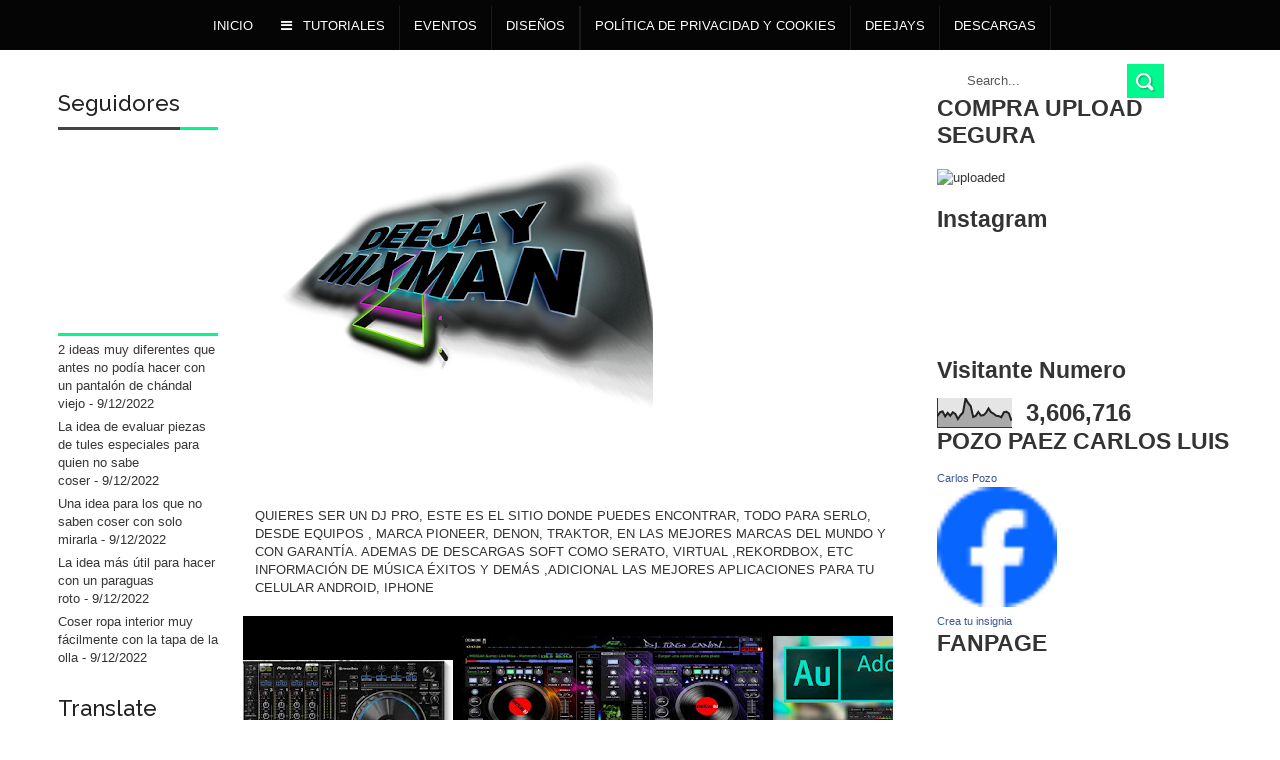

--- FILE ---
content_type: text/html; charset=UTF-8
request_url: https://www.mixmandj.com/b/stats?style=BLACK_TRANSPARENT&timeRange=ALL_TIME&token=APq4FmAx29dfb6bclSDZ-Ttj2BUknysMDjJEm8kYBGRDT0LlHSdB-xDBRXICDVab4hxWZzlnbSrUw3pEKt9JIRnkWXwZvLQOKw
body_size: 47
content:
{"total":3606716,"sparklineOptions":{"backgroundColor":{"fillOpacity":0.1,"fill":"#000000"},"series":[{"areaOpacity":0.3,"color":"#202020"}]},"sparklineData":[[0,39],[1,52],[2,55],[3,38],[4,50],[5,40],[6,52],[7,46],[8,29],[9,42],[10,51],[11,99],[12,84],[13,73],[14,36],[15,40],[16,53],[17,41],[18,42],[19,50],[20,65],[21,52],[22,47],[23,40],[24,39],[25,35],[26,52],[27,54],[28,48],[29,23]],"nextTickMs":150000}

--- FILE ---
content_type: text/html; charset=UTF-8
request_url: https://www.mixmandj.com/2018/04/magix-acid-pro-8-analsis-review-2018.html
body_size: 39927
content:
<!DOCTYPE html>
<html dir='ltr' xmlns='http://www.w3.org/1999/xhtml' xmlns:b='http://www.google.com/2005/gml/b' xmlns:data='http://www.google.com/2005/gml/data' xmlns:expr='http://www.google.com/2005/gml/expr'>
<script src="//ajax.googleapis.com/ajax/libs/jquery/1.5/jquery.min.js" type="text/javascript"></script>
<head>
<link href='https://www.blogger.com/static/v1/widgets/4128112664-css_bundle_v2.css' rel='stylesheet' type='text/css'/>
<meta content='nwubjk8v87cpnoy6vvmubjje4lkatg' name='facebook-domain-verification'/>
<meta content='B872004CBAC8694E9A5B897C98310458' name='msvalidate.01'/>
<meta content='WWS2fbet_sOCy06O_LyY7B8J4pFhzZOFYg_wtMqYnxc' name='google-site-verification'/>
<title>Magix Acid Pro 8 - Ana&#769;lsis Review 2018 [Remixes En Pc] &#65533;&#65533; | POZO PAEZ CARLOS LUIS</title>
<meta content='gv8qOcxU4lZd4R5s_BLnOScSg6M5JZ5btrpa04eDJmI' name='google-site-verification'/>
<!--[if lt IE 9]> <script src="http://html5shiv.googlecode.com/svn/trunk/html5.js"> </script> <![endif]-->
<meta content='width=device-width,initial-scale=1,minimum-scale=1,maximum-scale=1' name='viewport'/>
<meta content='text/html;charset=UTF-8' http-equiv='Content-Type'/>
<meta content='IE=edge,chrome=1' http-equiv='X-UA-Compatible'/>
<meta content='text/html; charset=UTF-8' http-equiv='Content-Type'/>
<meta content='blogger' name='generator'/>
<link href='https://www.mixmandj.com/favicon.ico' rel='icon' type='image/x-icon'/>
<link href='http://www.mixmandj.com/2018/04/magix-acid-pro-8-analsis-review-2018.html' rel='canonical'/>
<link rel="alternate" type="application/atom+xml" title="POZO PAEZ CARLOS LUIS - Atom" href="https://www.mixmandj.com/feeds/posts/default" />
<link rel="alternate" type="application/rss+xml" title="POZO PAEZ CARLOS LUIS - RSS" href="https://www.mixmandj.com/feeds/posts/default?alt=rss" />
<link rel="service.post" type="application/atom+xml" title="POZO PAEZ CARLOS LUIS - Atom" href="https://www.blogger.com/feeds/3020349277271766579/posts/default" />

<link rel="alternate" type="application/atom+xml" title="POZO PAEZ CARLOS LUIS - Atom" href="https://www.mixmandj.com/feeds/2144315902379278837/comments/default" />
<!--Can't find substitution for tag [blog.ieCssRetrofitLinks]-->
<link href='https://i.ytimg.com/vi/WgP9-y9IjSI/hqdefault.jpg' rel='image_src'/>
<meta content='http://www.mixmandj.com/2018/04/magix-acid-pro-8-analsis-review-2018.html' property='og:url'/>
<meta content='Magix Acid Pro 8 - Análsis Review 2018 [Remixes En Pc] ��' property='og:title'/>
<meta content='Todo Para El Deejay,Serato, Traktor, Pioneer, Rekordbox, Android,Iphone, Pc, Mac,Deejay, Blogger,Biografia,Diseños,Cursos' property='og:description'/>
<meta content='https://lh3.googleusercontent.com/blogger_img_proxy/AEn0k_tq8qSQKk6daFycXFW9-ztu9XKyQ-XmcnjXvVswidxCaVXJuaf9AwhGyIHg_Y-ZUwVUtwkCzt9rEkan_Tmlt6Cevvu9gP1iUVoPILPTrNCWES6Svw=w1200-h630-n-k-no-nu' property='og:image'/>
<!-- SEO Meta Tag -->
<meta content='Magix Acid Pro 8 - Análsis Review 2018 [Remixes En Pc] ��' name='keywords'/>
<!-- SEO Title Tag -->
<title>
Magix Acid Pro 8 - Ana&#769;lsis Review 2018 [Remixes En Pc] &#65533;&#65533;
        | 
        POZO PAEZ CARLOS LUIS
</title>
<meta content='YOUR_APPLICATION_ID' property='fb:app_id'/>
<link href="//fonts.googleapis.com/css?family=Fjalla+One" rel="stylesheet" type="text/css">
<link href='//netdna.bootstrapcdn.com/font-awesome/4.0.3/css/font-awesome.css' rel='stylesheet'/>
<link href='https://www.blogger.com/static/v1/widgets/1535467126-widget_css_2_bundle.css' rel='stylesheet' type='text/css'/>
<link href="//fonts.googleapis.com/css?family=Raleway:300,400,500,600" rel="stylesheet" type="text/css">
<!-- GOOGLE FONTS -->
<link href="//fonts.googleapis.com/css?family=Rokkitt:400,700" rel="stylesheet" type="text/css">
    <style type="text/css"><!-- /* 
    
<style id='page-skin-1' type='text/css'><!--
/*
-----------------------------------------------
Blogger Template Style
Name:     Tech Blog Responsive Blogger Template
Designer: ThemeXpose
URL:      http://www.themexpose.com
Version:  Full Version
----------------------------------------------- */
/* Variable definitions
====================
<Variable name="maincolor" description="Main Color" type="color" default="#F88C00"/>
*/
html,body,div,span,applet,object,iframe,h1,h2,h3,h4,h5,h6,p,blockquote,pre,a,abbr,acronym,address,big,cite,code,del,dfn,em,img,ins,kbd,q,s,samp,small,strike,strong,sub,sup,tt,var,b,u,i,center,dl,dt,dd,ol,ul,li,fieldset,form,label,legend,table,caption,tbody,tfoot,thead,tr,th,td,article,aside,canvas,details,embed,figure,figcaption,footer,header,hgroup,menu,nav,output,ruby,section,summary,time,mark,audio,video{margin:0;padding:0;border:0;font-size:100%;font:inherit;vertical-align:baseline;}
/* HTML5 display-role reset for older browsers */
article,aside,details,figcaption,figure,footer,header,hgroup,menu,nav,section{display:block;}body{line-height:1;display:block;}*{margin:0;padding:0;}html{display:block;}ol,ul{list-style:none;}blockquote,q{quotes:none;}blockquote:before,blockquote:after,q:before,q:after{content:&#39;&#39;;content:none;}table{border-collapse:collapse;border-spacing:0;}
/* FRAMEWORK */
.navbar,.post-feeds,.feed-links{display:none;
}
.section,.widget{margin:0 0 0 0;padding:0 0 0 0;
}
strong,b{font-weight:bold;
}
cite,em,i{font-style:italic;
}
a:link{color:#383838;text-decoration:none;outline:none;transition:all 0.25s;-moz-transition:all 0.25s;-webkit-transition:all 0.25s;
}
a:visited{color:#333333;text-decoration:none;
}
a:hover{color:#00f88c;text-decoration:none;
}
a img{border:none;border-width:0;outline:none;
}
abbr,acronym{
}
sup,sub{vertical-align:baseline;position:relative;top:-.4em;font-size:86%;
}
sub{top:.4em;}small{font-size:86%;
}
kbd{font-size:80%;border:1px solid #999;padding:2px 5px;border-bottom-width:2px;border-radius:3px;
}
mark{background-color:#ffce00;color:black;
}
p,blockquote,pre,table,figure,hr,form,ol,ul,dl{margin:1.5em 0;
}
hr{height:1px;border:none;background-color:#666;
}
/* heading */
h1,h2,h3,h4,h5,h6{font-weight:bold;line-height:normal;margin:0 0 0.6em;
}
h1{font-size:200%
}
h2{font-size:180%
}
h3{font-size:160%
}
h4{font-size:140%
}
h5{font-size:120%
}
h6{font-size:100%
}
/* list */
ol,ul,dl{margin:.5em 0em .5em 3em
}
ol{list-style:decimal outside
}
ul{list-style:disc outside
}
li{margin:.5em 0
}
dt{font-weight:bold
}
dd{margin:0 0 .5em 2em
}
/* form */
input,button,select,textarea{font:inherit;font-size:100%;line-height:normal;vertical-align:baseline;
}
textarea{display:block;-webkit-box-sizing:border-box;-moz-box-sizing:border-box;box-sizing:border-box;
}
/* code blockquote */
pre,code{font-family:&quot;Courier New&quot;,Courier,Monospace;color:inherit;
}
pre{white-space:pre;word-wrap:normal;overflow:auto;
}
.post-body blockquote {
background: url(https://blogger.googleusercontent.com/img/b/R29vZ2xl/AVvXsEhHODKTYAyBPCdlrBPcFHWU_iPKyHdNBOKLkZ5Cvwpzmi0F1mSxT-s0Prg9LnALMORtI4Ew4q-hGsfM6fiOJU9VWdNFOxzcpZU5cQa5vX5xWqVDzmfqMyWoysSFAbhlX45l6dVY4IYURJq1/s50/quote.png) no-repeat scroll left 18px transparent;
font-family: Monaco,Georgia,&quot;
font-size: 100%;
font-style: italic;
line-height: 22px;
margin: 20px 0 30px 20px;
min-height: 60px;
padding: 0 0 0 60px;
}
/* table */
.post-body table[border=&quot;1&quot;] th, .post-body table[border=&quot;1&quot;] td, .post-body table[border=&quot;1&quot;] caption{border:1px solid;padding:.2em .5em;text-align:left;vertical-align:top;
}
.post-body table.tr-caption-container {border:1px solid #e5e5e5;
}
.post-body th{font-weight:bold;
}
.post-body table[border=&quot;1&quot;] caption{border:none;font-style:italic;
}
.post-body table{
}
.post-body td, .post-body th{vertical-align:top;text-align:left;font-size:13px;padding:3px 5px;border:1px solid #e5e5e5;
}
.post-body th{background:#f0f0f0;
}
.post-body table.tr-caption-container td {border:none;padding:8px;
}
.post-body table.tr-caption-container, .post-body table.tr-caption-container img, .post-body img {max-width:100%;height:auto;
}
.post-body td.tr-caption {color:#666;font-size:80%;padding:0px 8px 8px !important;
}
img {
max-width:100%;
height:auto;
border:0;
}
table {
max-width:100%;
}
.clear {
clear:both;
}
.clear:after {
visibility:hidden;
display:block;
font-size:0;
content:" ";
clear:both;
height:0;
}
body#layout {
width: 888px;}
body#layout #header-wrapper {
/* min-height: 0px; */
margin-top: 60px;
}
body#layout #mywrapper{
width: 60%;
float: left;
}
body#layout #post-wrapper {
width: 100%;
float: left;
}
body#layout div#main {
width: 100%;
}
body#layout .post-container {
width: 54%;
}
body {
background: #fff none repeat scroll top left;
margin: 0 0 0 0;
padding: 0 0 0 0;
color: #333333;
font: normal normal 13px Arial, sans-serif;
text-align: left;
background-image: url('https://dl.dropboxusercontent.com/u/96066855/themexpose/bg-2.jpg');
background-repeat: repeat;
background-attachment: fixed;
background-position: center center;
}
/* outer-wrapper */
#outer-wrapper {
background:#ffffff;
max-width:1250px;
margin:0px auto;
overflow:hidden;
}
/* HEADER WRAPPER */
#header-wrapper {
margin:0 auto;
overflow:hidden;
}
.header {
float: left;
width: 25.7%;
max-width: 150px;
margin: 12px 0 0px;
}
div#header-inner {
margin-left: 10px;
}
.header h1.title,.header p.title {
font:normal bold 24px Fjalla One, Arial, Helvetica, sans-serif;
margin:0 0 0 0;
text-transform:uppercase;
color:#fff
}
.header .description {
color:#555555;
}
.header a {
color:#fff;
}
.header a:hover {
color:#999;
}
.header img {
display:block;
padding: 0px 0 21px;
}
.header-right {
float: right;
padding: 0;
overflow: hidden;
margin: 31px 0px 0 0;
width: 72.8%;
max-width: 728px;
max-height: 90px;
}
.header-right img {
display:block;
}
#nav {
font-size: 13px;
text-transform: uppercase;
height: 50px;
font-family: 'Helvetica Neue',Helvetica,sans-serif;
line-height: 40px;
background: #050505;
min-height: 50px;
width: 100%;
}
/*----navi-----*/
#main-nav {
margin: 0 auto;
height: 50px;
width: 80%;
float: right;
margin-left: 120px;
top: 0;
position: absolute;
}
#main-nav .menu-alert{
float:left;
padding:18px 0 0 10px ;
font-style:italic;
color:#FFF;
}
#top-menu-mob , #main-menu-mob{ display:none; }
#main-nav ul li {
text-transform: uppercase;
position: relative;
display: inline-block;
float: left;
border-width:0 0 0 1px;
height:44px;
border-right: 1px solid #1a1a1a;
}
#main-nav ul li:first-child,
#main-nav ul li:first-child a{border:0 none;}
#main-nav ul li:last-child a{border-right:0 none;}
#main-nav ul li a {
display: inline-block;
height: 50px;
line-height: 40px;
color: #fff;
padding:0 14px;
}
#main-nav ul li a .sub-indicator{}
#main-nav ul li a:hover {}
#main-nav ul ul{
display: none;
padding:0;
position: absolute;
top: 37px;
width: 180px;
margin-left: 0px;
z-index: 99999;
float: left;
background: #050505 !important;
-webkit-box-shadow: 0 3px 4px 1px rgba(0, 0, 0, 0.2);
box-shadow: 0 3px 4px 1px rgba(0, 0, 0, 0.2);
-webkit-border-bottom-right-radius: 3px;
-webkit-border-bottom-left-radius: 3px;
-moz-border-radius-bottomright: 3px;
-moz-border-radius-bottomleft: 3px;
border-bottom-right-radius: 3px;
border-bottom-left-radius: 3px;
}
#main-nav ul ul li, #main-nav ul ul li:first-child {
background: none !important;
z-index: 99999;
min-width: 180px;
border:0 none;
border-bottom: 1px solid #000;
border-top: 1px solid #252525;
font-size:13px;
height:auto;
margin:0;
}
#main-nav ul ul li:first-child ,#main-nav ul li.current-menu-item ul li:first-child,
#main-nav ul li.current-menu-parent ul li:first-child,#main-nav ul li.current-page-ancestor ul li:first-child { border-top:0 none !important;}
#main-nav ul ul ul ,#main-nav ul li.current-menu-item ul ul, #main-nav ul li.current-menu-parent ul ul, #main-nav ul li.current-page-ancestor ul ul{right: auto;left: 100%; top: 0 !important; z-index: 99999; }
#main-nav ul.sub-menu a ,
#main-nav ul ul li.current-menu-item a,
#main-nav ul ul li.current-menu-parent a,
#main-nav ul ul li.current-page-ancestor a{
border:0 none;
background: none !important;
height: auto !important;
line-height: 1em;
padding: 10px 10px;
width: 160px;
display: block !important;
margin-right: 0 !important;
z-index: 99999;
color: #fff !important;
text-shadow:0 1px 1px #000 !important;
}
#main-nav ul li.current-menu-item ul a,
#main-nav ul li.current-menu-parent ul a,
#main-nav ul li.current-page-ancestor ul a{ color:#eee !important; text-shadow:0 1px 1px #222 !important;}
#main-nav ul li:hover > a, #main-nav ul :hover > a { color: #FFF ;}
#main-nav ul ul li:hover > a,
#main-nav ul ul :hover > a {color: #FFF !important; padding-left:15px !important;padding-right:5px !important;}
#main-nav ul li:hover > ul {display: block;}
#main-nav ul li.current-menu-item,
#main-nav ul li.current-menu-parent,
#main-nav ul li.current-page-ancestor{
margin-top:0;
height:50px;
border-left:0 none !important;
}
#main-nav ul li.current-menu-item ul.sub-menu a, #main-nav ul li.current-menu-item ul.sub-menu a:hover,
#main-nav ul li.current-menu-parent ul.sub-menu a, #main-nav ul li.current-menu-parent ul.sub-menu a:hover
#main-nav ul li.current-page-ancestor ul.sub-menu a, #main-nav ul li.current-page-ancestor ul.sub-menu a:hover{background: none !important;}
#main-nav ul li.current-menu-item a, #main-nav ul li.current-menu-item a:hover,
#main-nav ul li.current-menu-parent a, #main-nav ul li.current-menu-parent a:hover,
#main-nav ul li.current-page-ancestor a, #main-nav ul li.current-page-ancestor a:hover{
background:#00f88c;
text-shadow:0 1px 1px #b43300;
color:#FFF;
height:50px;
line-height:50px;
border-left:0 none !important;
}
#main-nav ul.sub-menu li.current-menu-item,#main-nav ul.sub-menu li.current-menu-item a,
#main-nav li.current-menu-item ul.sub-menu a,#main-nav ul.sub-menu li.current-menu-parent,
#main-nav ul.sub-menu li.current-menu-parent a,#main-nav li.current-menu-parent ul.sub-menu a,
#main-nav ul.sub-menu li.current-page-ancestor,#main-nav ul.sub-menu li.current-page-ancestor a,
#main-nav li.current-page-ancestor ul.sub-menu a{height:auto !important; line-height: 12px;}
#main-nav ul li.menu-item-home ul li a,
#main-nav ul ul li.menu-item-home a,
#main-nav ul li.menu-item-home ul li a:hover{
background-color:transparent !important;
text-indent:0;
background-image:none !important;
height:auto !important;
width:auto;
}
#main-menu-mob,#top-menu-mob{
background: #222;
width: 710px;
padding: 5px;
border: 1px solid #000;
color:#DDD;
height: 27px;
margin:13px 0 0 10px;
}
#top-menu-mob{
width: 350px;
margin:2px 0 0 0;
}
#main-nav.fixed-nav{
position:fixed;
top:0;
left:0;
width:100% !important;
z-index:999;
opacity:0.9;
-webkit-box-shadow: 0 5px 3px rgba(0, 0, 0, .1);
-moz-box-shadow: 0 5px 3px rgba(0, 0, 0, .1);
box-shadow: 0 5px 3px rgba(0, 0, 0, .1);
}
#menu-main a.home{text-indent:-9999px;padding:0;width:60px;background-image:url(https://blogger.googleusercontent.com/img/b/R29vZ2xl/AVvXsEjdsZ5fbygOJOow_mYz7iEEtjUr5ps-e596OJGm2C2ZmRet98wt1lJgOdPbq_hH_y80CHXhsNvobMSFMjlQ-cMR7N6rWOxK8JXDWmWd07JX3iuDj6wa_TYQIsa1Sl8qGrBc14lfTPvMeqU/s1600/bhome.png);background-position:center;background-repeat:no-repeat}
ul#menu-main {
margin-top: -7px;
}
/* CONTENT WRAPPER */
#content-wrapper {
background-color:transparent;
margin: 0 auto;
padding: 45px 28px 0;
word-wrap:break-word;
}
div#featured-posts-section {
max-height: 725px;
overflow: hidden;
margin-bottom: 40px;
}
.featured-post.padding.clearfix {
max-width: 920px;
}
.largebanner {
background:#fff;
border-right:1px solid #e5e5e5;
border-bottom:1px solid #e5e5e5;
border-left:1px solid #e5e5e5;
}
.largebanner .widget {
padding:15px 14px;
overflow:hidden;
}
.largebanner img, .largebanner iframe{
display:block;
max-width:100%;
border:none;
overflow:hidden;
}
/* POST WRAPPER */
#post-wrapper {
background:transparent;
float:left;
width:870px;
max-width:870px;
margin:0 0 10px;
margin-top: -25px;
}
.post-container {
padding: 15px 0px 0 0;
width: 670px;
float: right;
}
.breadcrumbs {font-size: 90%;height: 16px;margin-bottom: 10px;margin-top: 1px;overflow: hidden;padding: 5px;margin-left: -15px;}
.breadcrumbs > span {padding: 10px 5px 10px 10px;}
.breadcrumbs > span:last-child {background: none repeat scroll 0 0 transparent;color: #808080;}
.breadcrumbs a {color: #333333;}
.post {
background:#ffffff;
margin:0 0 15px;
padding:15px 0;
border-bottom: 1px solid #E2E2E2;
}
.post-body {
display: block;
margin: 0 0 0 0;
font-size: 16px;
line-height: 28px;
color: #585858;
}
h2.post-title, h1.post-title {
font-size: 27px;
line-height: 28px;
font-weight: 500;
color: #222;
margin: 0 0 15px 0;
font-family: 'Rokkitt',serif;
}
h2.post-title a, h1.post-title a, h2.post-title, h1.post-title {
color:#383838;
}
h2.post-title a:hover, h1.post-title a:hover {
color:#00f88c;
}
.img-thumbnail {
background:#fbfbfb url(https://blogger.googleusercontent.com/img/b/R29vZ2xl/AVvXsEhilnN46Rek9BBFdw6cBsxs9zY0Q-LceJVSknLzNPVdQcvpGMwJW0xfpAqQlRoOlhjaKs59d-tBRGd06jPZ-bv873IWyPUtmSediRbAUwDnMGItq_ReYpJpnPGlPkgmZMv_b-5gWAEbcNxH/w200-c-h140/no-image.png) no-repeat center center;
position:relative;
float:left;
width:280px;
height:200px;
margin:0 15px 0 0;
}
.img-thumbnail img {
width:280px;
height:200px;
}
span.rollover {
}
span.rollover:before {
content:"";
position: absolute;
width:24px;
height:24px;
margin:-12px;
top:50%;
left:50%;
}
span.rollover:hover {
opacity: .7;
-o-transition:all 1s;
-moz-transition:all 1s;
-webkit-transition:all 1s;
}
.post-info {
background: transparent;
padding: 0px 0;
border-bottom: 1px dotted #dedede;
color: #aaa !important;
display: inline-block;
margin: 0px 0 12px 0;
font-size: 12px;
font-weight: 400;
line-height: 21px;
color: #c4c4c4;
text-transform: uppercase;
}
.post-info a {
display:inline-block;
color:#666666;
}
.author-info, .time-info, .comment-info, .label-info, .review-info {
margin-right:12px;
display:inline;
}
a.readmore {
display:inline-block;
margin:15px 0 0;
background-color:#ffffff;
border:1px solid #dddddd;
padding:0px 10px;
line-height:26px;
color:#333333;
font-size:11px;
font-weight:bold;
text-transform:uppercase;
}
a.readmore:hover  {
border:1px solid #aaaaaa;
}
/* Page Navigation */
.pagenavi {
clear: both;
margin: -16px 0 10px;
text-align: center;
font-size: 14px;
font-weight: bold;
padding: 0px;
text-transform: uppercase;
border: 1px solid #ddd;
}
.pagenavi span,.pagenavi a {
padding: 6px 20px 6px 15px;
margin-right:3px;
display:inline-block;
color:$(readmore.color);
float: left;
background: none repeat scroll 0 0 transparent;
border-right: 1px solid #DDDDDD;
background-color:$(readmore.background.color);
border: 1px solid $(readmore.border.color);
}
.pagenavi .current, .pagenavi .pages, .pagenavi a:hover {
border: 1px solid $(readmore.hover.color);
color: #F88C00;
}
.pagenavi .pages {
display:none;
}
/* SIDEBAR WRAPPER */
#sidebar-wrapper {
background:transparent;
float:right;
width:300px;
max-width:300px;
margin:0 auto;
}
.sidebar-container {
padding:0px 0;
}
.sidebar h2, .panel h2 {
display: block;
font-family: 'Raleway',sans-serif;
font-weight: 500;
font-size: 22px;
line-height: 22px;
padding: 0 0 13px 0px;
margin: 6px 0 5px 0;
border-bottom: 3px #00f88c solid;
color: #222;
}
#sidebar1 h2 span,#sidebar h2 span{
}
.sidebar h2 span {
padding-bottom: 11px;
border-bottom: 3px #444 solid;
}
#bottombar h2 span {
border-bottom: 2px solid #00f88c;
bottom: -2px;
padding: 6px;
color: #E7E7E7;
}
.sidebar h2:after, .panel h2:after {
content: " ";
width:90px;
height: 0px;
position: absolute;
left: 0;
bottom: -2px;
}
.sidebar .widget {
margin:0 0 15px;
}
.sidebar ul, .sidebar ol {
list-style-type:none;
margin:0 0 0 0;
padding:0 0 0 0;
}
.sidebar li {
margin:5px 0;
padding:0 0 0 0;
}
/* Recent Post */
.recent-post-title {
margin:0 0 15px;
padding:0;
position:relative;
}
div.recent-post-title:after {
}
.recent-post-title h2 {
display: block;
font-family: 'Raleway',sans-serif;
font-weight: 500;
font-size: 24px;
line-height: 24px;
padding: 0 0 13px 0px;
margin: 6px 0 5px 0;
border-bottom: 3px #00f88c solid;
color: #222;
}
.recent-post-title h2 span{padding-bottom: 11px;
border-bottom: 3px #444 solid;}
.recent-post-title h2 a {
color:#474747;
}
.stylebox {
float:left;
width:50%;
margin:0 0;
}
.stylebox .widget {
padding:0 15px 15px 0;
}
.stylebox .widget-content {
background:#ffffff;
}
.stylebox ul {
list-style-type:none;
margin:0 0 0 0;
padding:0 0 0 0;
}
.stylebox1 {
float:left;
width:98%;
margin:0 0;
}
.stylebox1 .widget {
padding:0 0px 15px 0;
}
.stylebox1 .widget-content {
background:#ffffff;
}
.stylebox1  ul {
list-style-type:none;
margin:0 0 0 0;
padding:0 0 0 0;
}
/* Recent Post */
ul.xpose_thumbs {
margin:0 0 0 0;
}
ul.xpose_thumbs li {
font-size:12px;
min-height:68px;
margin:0 0 8px;
padding:0 0 8px;
border-bottom:1px dotted #e5e5e5;
}
ul.xpose_thumbs .xpose_thumb {
position:relative;
background:#fbfbfb;
margin:3px 0 10px 0;
width:100%;
height:50px;
padding-bottom:46%;
overflow:hidden;
}
ul.xpose_thumbs .xpose_thumb img {
height:auto;
width:100%;
}
ul.xpose_thumbs1 {
margin:0 0 0 0;
width:65%;
float:left;
}
ul.xpose_thumbs1 li {
font-size:12px;
min-height:68px;
margin:0 0 8px;
padding:0 0 8px;
border-bottom:1px dotted #e5e5e5;
}
ul.xpose_thumbs1 .xpose_thumb {
position:relative;
background:#fbfbfb;
margin:3px 0 10px 0;
width:100%;
height:62px;
padding-bottom:46%;
overflow:hidden;
}
ul.xpose_thumbs1 .xpose_thumb img {
height:auto;
width:100%;
}
ul.xpose_thumbs2 {
font-size:13px;
}
ul.xpose_thumbs2 li {
padding:0 0;
min-height:106px;
font-size:11px;
margin: 0 0 8px;
padding: 0 0 8px;
border-bottom:1px dotted #e5e5e5;
}
ul.xpose_thumbs2 .xpose_thumb2 {
background:#fbfbfb;
float:left;
margin:3px 8px 0 0;
height:100px;
width:100px;
}
ul.xpose_thumbs2 .xpose_thumb2 img {
height:100px;
width:100px;
}
span.xpose_title {
font-family: "Raleway",Helvetica,Arial,sans-serif;
font-size: 22px;
line-height: 24px;
font-weight: 500;
color: #222;
margin: 0 0 15px 0;
}
span.xpose_title2 {
font-size:16px;
}
span.xpose_title_big {
font-family: "Raleway",Helvetica,Arial,sans-serif;
font-size: 36px;
line-height: 40px;
font-weight: 400;
color: #222;
margin: 0 0 30px 0;
}
span.xpose_title22 {
font-size: 18px;
line-height: 24px;
font-weight: 500;
color: #222;
margin: 0 0 0 0;
}
span.rp_summary {
display: block;
margin: 0 0 0 0;
font-size: 16px;
line-height: 28px;
color: #585858;
}
span.xpose_meta {
background: transparent;
display: block;
font-size: 11px;
color: #aaa;
color: #aaa !important;
margin: 0px 0 0px 0;
font-size: 13px;
font-weight: 400;
line-height: 21px;
text-transform: uppercase;
}
span.xpose_meta a {
color: #aaa !important;
display: inline-block;
margin: 10px 0 10px 0;
font-size: 13px;
font-weight: 400;
line-height: 21px;
color: #c4c4c4;
text-transform: uppercase;
}
span.xpose_meta_date, span.xpose_meta_comment, span.xpose_meta_more  {
display:inline-block;
margin-right:8px;
}
span.xpose_meta_date:before {
content: "\f073";
font-family: FontAwesome;
font-style: normal;
font-weight: normal;
text-decoration: inherit;
padding-right:4px;
}
span.xpose_meta_comment:before  {
content: "\f086";
font-family: FontAwesome;
font-style: normal;
font-weight: normal;
text-decoration: inherit;
padding-right:4px;
}
span.xpose_meta_more:before {
content: "\f0a9";
font-family: FontAwesome;
font-style: normal;
font-weight: normal;
text-decoration: inherit;
padding-right:4px;
}
ul.xpose_thumbs2 li a:hover, ul.xpose_thumbs li a:hover {
color:#00f88c;
}
ul.xpose_thumbs22 {
font-size:13px;
width:32%;
float:right;
}
ul.xpose_thumbs22 li {
padding:0 0;
min-height:66px;
font-size:11px;
margin: 0 0 8px;
padding: 0 0 3px;
border-bottom:1px dotted #e5e5e5;
}
ul.xpose_thumbs22 .xpose_thumb2 {
background: #fbfbfb;
float: left;
margin: 3px 8px 6px 0;
height: 140px;
width: 245px;
}
ul.xpose_thumbs22 .xpose_thumb2 img {
height:140px;
width:245px;
}
span.xpose_title {
font-family: "Raleway",Helvetica,Arial,sans-serif;
font-size: 22px;
line-height: 24px;
font-weight: 500;
color: #222;
margin: 0 0 15px 0;
}
span.xpose_title2 {
font-size:16px;
}
span.rp_summary {
display: block;
margin: 0 0 0 0;
font-size: 16px;
line-height: 28px;
color: #585858;
}
span.xpose_meta {
background: transparent;
display: block;
font-size: 11px;
color: #aaa;
color: #aaa !important;
margin: 0px 0 0px 0;
font-size: 13px;
font-weight: 400;
line-height: 21px;
text-transform: uppercase;
}
span.xpose_meta a {
color: #aaa !important;
display: inline-block;
margin: 10px 0 10px 0;
font-size: 13px;
font-weight: 400;
line-height: 21px;
color: #c4c4c4;
text-transform: uppercase;
}
span.xpose_meta_date, span.xpose_meta_comment, span.xpose_meta_more  {
display:inline-block;
margin-right:8px;
}
span.xpose_meta_date:before {
content: "\f073";
font-family: FontAwesome;
font-style: normal;
font-weight: normal;
text-decoration: inherit;
padding-right:4px;
}
span.xpose_meta_comment:before  {
content: "\f086";
font-family: FontAwesome;
font-style: normal;
font-weight: normal;
text-decoration: inherit;
padding-right:4px;
}
span.xpose_meta_more:before {
content: "\f0a9";
font-family: FontAwesome;
font-style: normal;
font-weight: normal;
text-decoration: inherit;
padding-right:4px;
}
ul.xpose_thumbs22 li a:hover, ul.xpose_thumbs li a:hover {
color:#00f88c;
}
/* BOTTOMBAR */
#bottombar {
background:#0E0E0E;
overflow:hidden;
margin:0 auto;
padding:15px 28px;
color:#dddddd;
border-top: 1px solid #E2E2E2;
}
#bottombar .left {
float:left;
width:34%;
}
#bottombar .center {
float:left;
width:34%;
}
#bottombar .right {
float:right;
width:32%;
}
#bottombar .left .widget, #bottombar .center .widget {
margin:0 15px 15px 0;
}
#bottombar .right .widget {
margin:0 0 15px 0;
}
#bottombar h2 {
font:normal bold 13px Arial, sans-serif;
margin:0 0 10px 0;
padding:6px 0;
text-transform:uppercase;
position:relative;
border-bottom: 2px solid #696969;
color:#eeeeee;
}
#bottombar ul, #bottombar ol {
list-style-type:none;
margin:0 0 0 0;
padding:0 0 0 0;
}
#bottombar li {
margin:5px 0;
padding:0 0 0 0;
}
#bottombar ul li:before {
color:#eeeeee !important;
}
#bottombar a {
color:#b4b4b4b;
}
#bottombar a:hover {
color:#ffffff;
}
/* FOOTER */
#footer-wrapper {
background:#050505;
margin:0 auto;
padding:0px 20px;
overflow:hidden;
color:#eeeeee;
font-size:12px;
}
.footer-left {
float:left;
margin:10px;
margin-top: 32px;
color: #949494;
}
.footer-right {
float:right;
margin:10px;
color: #949494;
}
#footer-wrapper a {
color:#b8b8b8;
}
#footer-wrapper a:hover {
color:#ffffff;
}
/* CUSTOM WIDGET */
.widget ul {
line-height:1.4em;
}
/* Tab Menu */
.set, .panel {
margin: 0 0;
}
.tabs .panel {
padding:0 0;
}
.tabs-menu {
border-bottom:3px solid #E73138;
padding: 0 0;
margin:0 0;
}
.tabs-menu li {
font:normal bold 12px Arial, sans-serif;
display: inline-block;
*display: inline;
zoom: 1;
margin: 0 3px 0 0;
padding:10px;
background:#fff;
border:1px solid #e5e5e5;
border-bottom:none !important;
color:#333333;
cursor:pointer;
position:relative;
}
.tabs-menu .active-tab {
background:#E73138;
border:1px solid #E73138;
border-bottom:none !important;
color:#fff;
}
.tabs-content {
padding:10px 0;
}
.tabs-content .widget li {
float:none !important;
margin:5px 0;
}
.tabs-content .widget ul {
overflow:visible;
}
/* Custom CSS for Blogger Popular Post Widget */
.PopularPosts ul,
.PopularPosts li,
.PopularPosts li img,
.PopularPosts li a,
.PopularPosts li a img {
margin:0 0;
padding:0 0;
list-style:none;
border:none;
background:none;
outline:none;
}
.PopularPosts ul {
margin:.5em 0;
list-style:none;
color:black;
counter-reset:num;
}
.PopularPosts ul li img {
display:block;
margin:0 .5em 0 0;
width:50px;
height:50px;
float:left;
}
.PopularPosts ul li {
background-color:#eee;
margin:0 10% .4em 0 !important;
padding:.5em 1.5em .5em .5em !important;
counter-increment:num;
position:relative;
}
.PopularPosts ul li:before,
.PopularPosts ul li .item-title a, .PopularPosts ul li a {
font-weight:bold;
color:#3a3a3a !important;
text-decoration:none;
}
.PopularPosts ul li:before {
content:counter(num) !important;
display:block;
position:absolute;
background-color:#333;
color:#fff !important;
width:22px;
height:22px;
line-height:22px;
text-align:center;
top:0px;
right:0px;
padding-right:0px !important;
}
/* Set color and level */
.PopularPosts ul li {margin-right:1% !important}
.PopularPosts .item-thumbnail {
margin:0 0 0 0;
}
.PopularPosts .item-snippet {
font-size:11.5px;
color: #5C5C5C;
}
.profile-img{
display:inline;
opaciry:10;
margin:0 6px 3px 0;
}
/* back to top */
#back-to-top {
background: #1B1B1B;
color: #ffffff;
padding: 8px 10px;
font-size: 24px;
border: 1px solid #272727;
}
.back-to-top {
position:fixed !important;
position:absolute;
bottom:90px;
right:20px;
z-index:999;
}
/* ==== Related Post Widget Start ==== */
#related-posts h2 > span{
border-bottom: 2px solid #00f88c;
bottom: -2px;
padding: 4px 10px;
}
#related-posts{
float:left;
width:100%;
margin-bottom:40px;
}
#related-posts h2{
border-bottom: 2px solid #eee;
padding: 4px 0;
font: normal normal 18px Oswald;
text-transform: uppercase;
font: normal bold 12px Arial, sans-serif;
text-align: left;
color: #474747;
margin-bottom: 5px;
}
#related-posts .related_img {
padding:0px;
width:321px;
height:180px;
}
#related-posts .related_img:hover{
opacity:.7;
filter:alpha(opacity=70);
-moz-opacity:.7;
-khtml-opacity:.7;
}
/* share buttons */
.share-buttons-box {
height: 67px;
background: url(https://blogger.googleusercontent.com/img/b/R29vZ2xl/AVvXsEhJYpCYd00Za9kq8i0VOe2soCX5O1TR5YcWYNf6To16DCOUWE9HuJIhBsbJ-8Lyf2ytfHpLdtshYzV0VtyhRGazsGkqk-o37rRxLEHQFXjv-gJkXKKwPB-h02Ht1tA-qlKER5t7gTOF7xW3/s1600/share.png) no-repeat 330px 10px;
margin:20px 0 15px;
overflow:hidden;
}
.share-buttons {
margin:0 0;
height:67px;
float:left;
}
.share-buttons .share {
float:left;
margin-right:10px;
display:inline-block;
}
/* error and search */
.status-msg-wrap {
font-size:120%;
font-weight:bold;
width:100%;
margin:20px auto;
}
.status-msg-body {
padding:20px 2%;
width:96%;
}
.status-msg-border {
border:1px solid #e5e5e5;
opacity:10;
width:auto;
}
.status-msg-bg {
background-color:#ffffff;
}
.status-msg-hidden {
padding:20px 2%;
}
#ArchiveList ul li:before {
content:"" !important;
padding-right:0px !important;
}
/* facebook comments */
.fb-comments{width: 100% !important;}
.fb-comments iframe[style]{width: 100% !important;}
.fb-like-box{width: 100% !important;}
.fb-like-box iframe[style]{width: 100% !important;}
.fb-comments span{width: 100% !important;}
.fb-comments iframe span[style]{width: 100% !important;}
.fb-like-box span{width: 100% !important;}
.fb-like-box iframe span[style]{width: 100% !important;
}
.rich-snippet {
padding:10px;
margin:15px 0 0;
border:3px solid #eee;
font-size:12px;
}
/*-------sidebar----------------*/
.sidebar-narrow{margin:0}
#sidebar-narrow .widget{margin-bottom:30px;}
#sidebar-narrow{float:right;width:160px;margin-right: 14px;
padding: 16px 10px 0 15px;}
div#main {
width: 98%;
margin-top: 15px;
}
div#mywrapper {
float: left;
width: 893px;
}
#sidebartab {
margin-bottom: 15px;
}
.tab-widget-menu {
height: 46px;
margin: 0;
padding: 8px 0 0 2px;
}
#sidebartab .widget {
margin-bottom: 0;
padding-bottom: 0;
}
#sidebartab .h2title {
display: none;
}
#sidebartab .h2titlesmall {
display: none;
}
#sidebartab .widget-content {
box-shadow: none;
-moz-box-shadow: none;
-webkit-box-shadow: none;
border: 0;
}
.tab-widget-menu ul, .tab-widget-menu li {
list-style: none;
padding: 0;
margin: 0;
}
.tab-widget-menu li {
background: #333;
bottom: -2px;
color: #FFF;
cursor: pointer;
float: left;
height: 38px;
line-height: 38px;
margin: -2px 0px 0 0px;
padding: 0;
position: relative;
text-align: center;
width: 33.3%;
z-index: 2;
}
.tab-widget-menu li.selected {
background: #00f88c;
border-width: 1px 1px 3px;
color: #FFF;
margin-top: -2px;
}
#sidebartab .h2title, #sidebartab h2 {
display: none;
}
#sidebartab .h2titlesmall, #sidebartab h2 {
display: none;
}
#sidebartab .widget-content img {
padding: 2px;
border: 1px solid lightGrey;
width: 100px;
height: 100px;
}
#sidebartab .popular-posts li {
background: none repeat scroll 0 0 transparent;
border-bottom: 1px solid #E9E9E9;
overflow: hidden;
padding: 10px 0;
}
.PopularPosts img:hover, #sidebartab .widget-content img:hover {
-khtml-opacity: 0.4;
-moz-opacity: 0.4;
opacity: 0.4;
}
#sidebarlab .sidebar li a:hover {
color: #fff;
background: #222;
}
.PopularPosts a {font-weight:bold;}
.tagcloud a {
background: #e4e4e4;
color: #888;
display: block;
float: left;
font-size: 14px!important;
line-height: 12px;
margin: 0 2px 2px 0;
padding: 12px 17px;
}
.tagcloud a:link {
color: #888;
}
.tagcloud a:hover {
background: #00f88c;
color: #fff;
}
.tagcloud1 a {
background: #202020;
color: #888;
display: block;
float: left;
font-size: 14px!important;
line-height: 12px;
margin: 0 2px 2px 0;
padding: 12px 17px;
}
.tagcloud1 a:link {
color: #888;
}
.tagcloud1 a:hover {
background: #00f88c;
color: #fff;
}
.showpageArea a {
clear:both;
margin:-5px 0 10px;
text-align:center;
font-size:11px;
font-weight:bold;
text-transform:uppercase;
}
.showpageNum a {
padding:6px 10px;
margin-right:3px;
display:inline-block;
color:#333333;
background-color:#ffffff;
border: 1px solid #dddddd;
}
.showpageNum a:hover {
border: 1px solid #aaaaaa;
}
.showpagePoint {
padding:6px 10px;
margin-right:3px;
display:inline-block;
color:#333333;
background-color:#ffffff;
border: 1px solid #aaaaaa;
}
.showpageOf {
display:none;
}
.showpage a {
padding:6px 10px;
margin-right:3px;
display:inline-block;
color:#333333;
background-color:#ffffff;
border: 1px solid #dddddd;
}
.showpage a:hover {
border: 1px solid #aaaaaa;
}
.showpageNum a:link,.showpage a:link {
text-decoration:none;
color:#666;
}
.button {
text-align: center;
width: 100%;
margin: 10px 0;
padding: 0;
font-size: 14px;
font-family: 'Tahoma', Geneva, Sans-serif;
color: #fff;
margin-left: 0em !important;
}
.button ul {
margin: 0;
padding: 0;
}
.button li {
display: inline-block;
margin: 10px 0;
padding: 0;
}
#Attribution1 {
height:0px;
visibility:hidden;
display:none
}
.author-avatar img{border:1px solid #ccc;padding:4px;background:#fff;float:left;margin:0 10px 5px 0;border:50%;}
#author-box h3 {
padding-bottom: 5px;
font-size: 18px;
color:#222;
font-family: Oswald,arial,Georgia,serif;
}
.share-post {
font-size: 13px;
margin-top: 15px;
}
.share-post li {
float: left;
}
.share-post a {
display: block;
margin-right: 10px;
text-indent: -9999px;
margin-left: 12px;
background: url(https://blogger.googleusercontent.com/img/b/R29vZ2xl/AVvXsEgVVYQm3kwS3lu9S1rbpPWxU6cQYrhEf8CIeHGv1pmuUeyksQvF_gxIGTt-JKPqjc93t2Ri1CLE4_1R1QBRqee22wBfabFnw5bdOTr5WDQjHjQOCj3my8wpOtq4WqJj-2Cj4GPgIPB4xYU/s1600/single-share.png) no-repeat;
-webkit-transition: opacity .2s;
-moz-transition: opacity .2s;
-o-transition: opacity .2s;
transition: opacity .2s;
}
.share-post a:hover {
opacity: .7;
}
.share-post
.facebook a {
width: 7px;
}
.share-post
.twitter a {
width: 18px;
background-position: -47px 0;
}
.share-post
.google a {
width: 14px;
background-position: -105px 0;
}
.share-post
.pinterest a {
width: 11px;
background-position: -159px 1px;
}
/*** Share Post Styling ***/
#share-post {
width: 100%;
overflow: hidden;
margin-top: 20px;
}
#share-post a {
display: block;
height: 32px;
line-height: 43px;
color: #fff;
float: left;
padding-right: 10px;
margin-right: 10px;
margin-bottom: 25px;
text-decoration: none;
-webkit-border-radius: 4px;
-moz-border-radius: 4px;
-o-border-radius: 4px;
-ms-border-radius: 4px;
-khtml-border-radius: 4px;
border-radius: 4px;
overflow: hidden;
margin: 0 10px 10px 0;
transition: .5s;
-webkit-transition: .5s;
-moz-transition: .5s;
width: 125px;
height: 45px;
float: left;
padding: 0;
overflow: hidden;
text-align: center;
font-weight: 600;
}
#share-post
.facebook {
background-color: #6788CE;
}
#share-post
.twitter {
background-color: #29C5F6;
}
#share-post
.google {
background-color: #E75C3C;
}
#share-post
span {
display: block;
width: 32px;
height: 32px;
float: left;
padding: 6px;
background: url(https://blogger.googleusercontent.com/img/b/R29vZ2xl/AVvXsEgVVYQm3kwS3lu9S1rbpPWxU6cQYrhEf8CIeHGv1pmuUeyksQvF_gxIGTt-JKPqjc93t2Ri1CLE4_1R1QBRqee22wBfabFnw5bdOTr5WDQjHjQOCj3my8wpOtq4WqJj-2Cj4GPgIPB4xYU/s1600/single-share.png) no-repeat;
background-position-y: 6px;
background-position-x: 7px;
}
#share-post
.facebook span {
background-color: #3967C6;
}
#share-post
.twitter span {
background-color: #26B5F2;
background-position: -65px;
}
#share-post
.google span {
background-color: #E94D36;
background-position: -137px;
}
/* Search Box
----------------------------------------------- */
#searchformfix
{
float:right;
overflow:hidden;
position:relative;
margin-right: 20px;
}
#searchform
{
margin:7px 0 0;
padding:0;
}
#searchform fieldset
{
padding:0;
border:none;
margin:0;
}
#searchform input[type="text"]{
background:#fff; border:none;
float:left; padding:0px 10px 0px 15px;
margin:0px; width:150px; height:34px;
line-height:34px;
transition:all 600ms cubic-bezier(0.215,0.61,0.355,1) 0s;
-moz-transition:all 300ms cubic-bezier(0.215,0.61,0.355,1) 0s;
-webkit-transition:all 600ms cubic-bezier(0.215,0.61,0.355,1) 0s;
-o-transition:all 600ms cubic-bezier(0.215,0.61,0.355,1) 0s; color:#585858}
#searchform input[type=text]:hover,#searchform input[type=text]:focus
{
width:200px;
}
#searchform input[type=submit]
{
background:url(https://blogger.googleusercontent.com/img/b/R29vZ2xl/AVvXsEiHBA35vhyy7ondJw9I_N3eRG7XTtAUlHHmSKCJzjyAYEubnq3tTT0GwUCYYdtR1TJybVuBPv7Fjpv7eY4ESftzEQ89IDKgXwfE6ksubjZBnGgvUnTh8r_FCRE06oFWeJWtcKXKgUgyLB95/s1600/icon-search.png) center 9px no-repeat;
cursor:pointer;
margin:0;
padding:0;
width:37px;
height:34px;
line-height:34px;
background-color:#00f88c;
}
input[type=submit]
{
padding:4px 17px;
color:#ffffcolor:#585858;
text-transform:uppercase;
border:none;
font-size:20px;
background:url(gradient.png) bottom repeat-x;
cursor:pointer;
margin-top:10px;
float:left;
overflow:visible;
transition:all .3s linear;
-moz-transition:all .3s linear;
-o-transition:all .3s linear;
-webkit-transition:all .3s linear;
}
#searchform input[type=submit]:hover
{
background-color:#333;
}
.selectnav {
display:none;
}
/*---Flicker Image Gallery-----*/
.flickr_plugin {
width: 100%;
}
.flickr_badge_image {
float: left;
height: 75px;
margin: 8px 5px 0px 5px;
width: 75px;
}
.flickr_badge_image a {
display: block;
}
.flickr_badge_image a img {
display: block;
width: 100%;
height: auto;
-webkit-transition: opacity 100ms linear;
-moz-transition: opacity 100ms linear;
-ms-transition: opacity 100ms linear;
-o-transition: opacity 100ms linear;
transition: opacity 100ms linear;
}
.flickr_badge_image a img:hover {
opacity: .5;
}
div#act {
display: none;
}
#sidebar-narrow .list-label-widget-content li:before {
content: "\f013";
font-family: fontawesome;
margin-right: 5px;
}
#sidebar-narrow .list-label-widget-content li {
display: block;
padding: 0 0 8px 0;
position: relative;
}
#sidebar-narrow .list-label-widget-content li a {
color: #555555;
font-size: 13px;
font-weight: normal;
}
#sidebar-narrow .list-label-widget-content li a:first-child {
text-transform: capitalize;
}
#sidebar-narrow .list-label-widget-content li a:hover {
text-decoration: underline;
}
#sidebar-narrow .list-label-widget-content li span:last-child {
color: #949494;
font-size: 12px;
font-weight: bold;
position: absolute;
right: 0;
top: 0;
}
#sidebar-narrow .list-label-widget-content li:hover span:last-child {
text-decoration: underline;
}
/***** Social link*****/
ul.socialbar li,ul.socialbar li{
float: left;
margin-right: 0px;
margin-bottom:0px;
padding: 0px;
display:block;
width: auto;
background:#242628;
}
ul.socialbar li a, ul.socialbar li a, a.soc-follow {
display: block;
float: left;
margin: 0;
padding: 0;
width: 40px;
height: 43px;
margin-bottom:2px;
text-indent: -9999px;
-webkit-transition: all 0.3s ease 0s;
-moz-transition: all 0.3s ease 0s;
-ms-transition: all 0.3s ease 0s;
-o-transition: all 0.3s ease 0s;
transition: all 0.3s ease 0s;
}
a.soc-follow.dribbble {
background: url(https://blogger.googleusercontent.com/img/b/R29vZ2xl/AVvXsEgk0BoRI6Agsvj2G_nj-8xNXVw1gQhqSd1dVzzS3xIS6OGFZLfIpisGeoGvIxpBjTH9CGxUoftwqpke2LaLyKT5a5gJHTrXOih5unnJfpr0sPMtn2vfeJpa_iR4ixtLfxeWhkYhlfdI6TQ/s1600/dribbble.png) no-repeat 0 0;
}
a.soc-follow.dribbble:hover {
background-color: #ef5b92;
}
a.soc-follow.facebook {
background: url(https://blogger.googleusercontent.com/img/b/R29vZ2xl/AVvXsEg_dk7P0QGQfLHjhwIH80s0gV3dll9XnKIzQtX--aVqp44egbQoCna_HUXADOq6Kh66fhHEiztdCxgGAsGEm3BiVZy-Zqwgn2b96kRzWxwWHTG4Wf1bug8ttwMHyOaeGUoYD40dzKib4dQ/s1600/facebook.png) no-repeat 0 0;
}
a.soc-follow.facebook:hover{
background-color: #3b5998;
}
a.soc-follow.flickrs {
background: url(https://blogger.googleusercontent.com/img/b/R29vZ2xl/AVvXsEi-RTKmc-oRRtoigynNu7R04Uc-Ct9ify7OE3fzKRW7use5AC3CtgfjaOT7z7-f8_7qk1pl8EX2NaItDxrJISn29I4XMNW1AN4qUG4LwbK23feHCBnNL0LEBmMb5YWq85iB9goOUeQeuPk/s1600/flickr.png) no-repeat 0 0;
}
a.soc-follow.flickrs:hover {
background-color: #f1628b;
}
a.soc-follow.googleplus {
background: url(https://blogger.googleusercontent.com/img/b/R29vZ2xl/AVvXsEiDLXBpOPUg5JOneO_Zr3agaQqLS1h7PAueLoahahaA2pw2RQtRFVyTeehPyUNsBCGW1SPjCgmHuZ7v5Kt8jp5A622Ldi_a8LsqKjtqunPNsOs_CThaqBaLXWka5fe-n79xawXg_aSer7s/s1600/googleplus.png) no-repeat 0 0;
}
a.soc-follow.googleplus:hover {
background-color: #d94a39;
}
a.soc-follow.linkedin {
background: url(https://blogger.googleusercontent.com/img/b/R29vZ2xl/AVvXsEgDyEoRCSY-rspywpovtdbPX5RvIQXEJajQqksSCIp62y65HzhA8S9_tXIDT9pqxoKYcXl6tUW99DVEP51xqPDg2dS95YfjuMZhbj8o9FGevzjtabTDOaj62cJrC9JD0-y1PioLYLpuSBM/s1600/linkedin.png) no-repeat 0 0;
}
a.soc-follow.linkedin:hover {
background-color: #71b2d0;
}
a.soc-follow.twitter {
background: url(https://blogger.googleusercontent.com/img/b/R29vZ2xl/AVvXsEjM_iHx_vJFW9a8H6e9Z12AiLVAWOisV2YibAsZjaelFnKYwBBdMCZYRiyNYa3IW9lgCzbypXRyULvrr3pBN9TTWkRJ4h3F4imdM6qaOkqvK3gp92Xo8wJksXY0M-I_4vvzM_wbHzZ5YNo/s1600/twitter.png) no-repeat 0 0;
}
a.soc-follow.twitter:hover {
background-color: #48c4d2;
}
a.soc-follow.vimeo {
background: url(https://blogger.googleusercontent.com/img/b/R29vZ2xl/AVvXsEj-QYGDPm-Hsdtuax7olAnQzKsrOyZB7_VsisDrTIECz9PtLo7x4GUAq6V1yX1-CQ3FaNvGzNBVvYjWfUwsprLE1hYiAG8AoP3bQ8TBFD37WynyPcmg3GmI_jMOJkBjl9KZGOhcB0-77xw/s1600/vimeo.png) no-repeat 0 0;
}
a.soc-follow.vimeo:hover {
background-color: #62a0ad;
}
ul.socicon-2 li a:hover, ul.socicon li a:hover, a.soc-follow:hover {
background-position: 0 -40px;
}
#nav.fixed-nav{
position: fixed;
top: 0;
left: 0;
width: 100% !important;
z-index: 999;
-webkit-box-shadow: 0 5px 3px rgba(0, 0, 0, .1);
-moz-box-shadow: 0 5px 3px rgba(0, 0, 0, .1);
box-shadow: 0 5px 3px rgba(0, 0, 0, .1);
padding: 0;
margin: 0;
}
div.conty {
width: 1200px;
margin: 0 auto;
}
@font-face {
font-family: OpenSansRegular;
src: url('https://lh3.googleusercontent.com/blogger_img_proxy/AEn0k_tnyQKnhyyD3XJsyVnSrrFd_t3l7jL4t_dWSP96F2Tza7-ya-T3-Oemdr5o26MtwR99iTTjD8N3uTuC1Kw-g4_7ZXueh-VAKcCX44RjoHEMH4araIK0M3pRnOZMiBl0B6m1fKML5gdRUf3FxzQHYuGNMg=s0-d');
}
#beakingnews {
background:#242628;
float: left;
height: 42px;
line-height:  42px;
overflow: hidden;
width: 60.2%;
}
#recentpostbreaking li a {
color:#949494;
font-family: sans-serif;
font-weight: bold;
}
#recentpostbreaking li a:hover {
color:#00f88c;
}
#beakingnews .tulisbreaking {
background:#00f88c;
}
#beakingnews .tulisbreaking{
color:$(mainbgfontcol.background.color) !important;
}
span.tulisbreaking:after{
content: close-quote;
position: absolute;
width: 0px;
top: 15px;
right: -12px;
border-bottom: 6px solid rgba(0, 0, 0, 0);
border-left: 6px solid #00f88c;
border-top: 6px solid rgba(0, 0, 0, 0);
border-right: 6px solid rgba(0, 0, 0, 0);
}
#beakingnews .tulisbreaking {
color: #FFFFFF;
display: block;
float: left;
font-family: sans-serif;
font-weight: bold;
padding: 0 10px;
position: absolute;
border-bottom: 1px solid #00f88c;
}
#recentpostbreaking {
float: left;
margin-left: 125px;
}
#recentpostbreaking ul,#recentpostbreaking li{list-style:none;margin:0;padding:0}
.top-menu1 {
font:normal normal 12px Arial, sans-serif;
margin:0 auto;
height:43px;
overflow:hidden;
padding: 11px 0px 0;
}
.menubar {
list-style-type:none;
margin:0 0 0 0;
padding:0 0 0 0;
}
.menubar li {
display:block;
float:left;
line-height:38px;
margin:0 0 0 0;
padding:0 0 0 0;
border-right:1px solid #272626;
}
.menubar li a {
background: #1d1d1d;
color: #E0E0E0;
display: block;
padding: 0 12px;
}
.menubar li a:hover {
background:#00f88c;
}
div#container {
width: 1250px;
margin: 0 auto;
}
i.fa.fa-bars {
color: #FFF;
margin-right: 7px;
}
.technblog img {
width: 300px;
height: 610px;
}
#blog-pager > span a h3 {
font-family: raleway;
font-size: 17px;
}
#blog-pager a:hover {
text-decoration: none;
}
#blog-pager a > h3:hover {
text-decoration: underline!important;
}
#blog-pager-older-link{display:inline;float:right;width:50%;text-align:right;padding:0}
#blog-pager-newer-link{display:inline;float:left;width:50%;text-align:left;padding:0}
#blog-pager{
clear:both;
font-size:16px;
line-height:normal;
margin:0;
padding:10px;
font-family: times new roman;
border: 1px solid #ddd;
background: #f9f9f9;
}
div#author-box {
margin: 10px 0 20px;
border: 1px solid #ddd;
padding: 15px;
background:#f9f9f9;
}
.author-description {
font-size: 14px;
}
#main-nav ul li a:hover {
color: #F88C00;
}
#main-nav ul ul li:hover > a, #main-nav ul ul :hover > a {
color: #F88C00 !important;
padding-left: 15px !important;
padding-right: 5px !important;
}
#sidebar-narrow .list-label-widget-content li a:hover {
color: #F88C00;
font-size: 13px;
font-weight: normal;}
*/

--></style>
<style type='text/css'>
        h2.post-title a, h1.post-title a, h2.post-title, h1.post-title {
          color:#383838;
          font-size:40px;
          line-height: 35px;
        }
        .top-comment-widget-menu {
          float: left;
          margin: -15px 0 15px;
          padding: 0;
          width: 100%;
          height: 40px;
          background: #444444 url(https://blogger.googleusercontent.com/img/b/R29vZ2xl/AVvXsEhBcF_XcgLUudACOzzikDM34pY1cK567wgJq-PIqBZ16Tx3Ovpje0FdRivM1tcirXRH_1IEQ2o9kOpUUKcmM52MTaG-wYPMi0y5iJP1gpQY51u4Ft5_I2QUMQ_tYXxlkzkyTFBHApNRm6o/s1600/menu-bg2.png) repeat;
        }
        .top-comment {
          float: left;
          font-size: 14px;
          list-style: none outside none;
          text-transform: uppercase;
          width: 43%;
          margin: 1px;
          padding: 10px 20px !important;
          font-weight: normal;
          color: #fff;
          cursor: pointer;
        }
        #relpost_img_sum .news-text {
          display: none;
        }
        .top-comment.selected {
          cursor: pointer;
          padding: 11px 20px !important;
          margin: 0px 0 0 -16px;
          color: #FFF;
          background: $(maincolor);
          -webkit-transition: all .2s ease-in-out;
          -moz-transition: all .2s ease-in-out;
          -o-transition: all .2s ease-in-out;
          -ms-transition: all .2s ease-in-out;
          transition: all .2s ease-in-out;
        }
        .top-comment.blogico:before {
          content: "\f0d5";
          font-family: fontawesome;
          margin-right: 15px;
        }
        .top-comment.faceico:before {
          content: "\f09a";
          font-family: fontawesome;
          margin-right: 15px;
        }
      </style>
<style type='text/css'>
      @media only screen and (max-width:985px) {
        #selectnav1 {background: none repeat scroll 0 0 #333333;
          border: 1px solid #232323;
          color: #FFFFFF;
          margin: 10px 0 0 81px;
          padding: 5px;
          width: 260px;}
        .selectnav { display: block;margin: 0 10px; padding: 7px; width: 95%;}
        #main-nav {padding-top: 3px;}}
      @media only screen and (max-width:767px) {
        #selectnav1 {width: 285px;}}
      @media only screen and (max-width:479px) {
        #selectnav1 {width: 150px;}}
      @media only screen and (max-width:1219px){
        #outer-wrapper{width:1025px}
        div#mywrapper {width: 665px;}
        #sidebar-narrow{display:none}
        .post-container{float:left}
        .post-container, #post-wrapper{width:650px}
        div#container,div.conty {width: 970px;}
      } 
      @media only screen and (max-width:985px) and (min-width: 768px) {
        div#mywrapper {width: 745px;}
        #outer-wrapper {width: 770px;}
        #sidebar-wrapper{width:100%;max-width: 100%;}
        div#container,div.conty {width: 715px;}
        .post-container,#post-wrapper{width:725px}
        ul#menu-main {display: none;}
        #searchformfix {margin-top: -40px;}
        #bottombar .left {width: 100%;}
        #bottombar .center,#bottombar .right {width: 50%;}
      } 
      /* Phone : 480px */ 
      @media only screen and (max-width: 767px) and (min-width: 480px){ 
        #outer-wrapper {width: 485px;}
        div#mywrapper {width: 450px;}
        .featured-post .main-post img {height: 300px;}
        .featured-post .secondary-post img {height: 150px;}
        .post-container {width: 445px;}
        .post-info {margin-top:15px;}
        #post-wrapper {width: 450px;}
        #sidebar-wrapper{width:100%;max-width: 100%;}
        div#container, div.conty {width: 455px;}
        ul#menu-main {display: none;}
        #searchformfix {display:none}
        #main-nav {width: 85%;}
        .breadcrumbs {height: 12px;}  
        #bottombar .left,#bottombar .center,#bottombar .right {width: 100%;} 
      }
      /* Phone : 320px */ 
      @media only screen and (max-width:479px){ 
        #outer-wrapper {width: 320px;}
        div#mywrapper {width: 280px;}
        .featured-post .main-post {width: 100%;}
        .featured-post .main-post img {height: 300px;width: 100%;}
        .featured-post .secondary-post {display: none;}
        div#container, div.conty,.post-container,#post-wrapper {width: 280px;}
        #sidebar-wrapper{width:100%;max-width: 100%;}
        ul#menu-main {display: none;}
        .header {width: 100.7%;max-width: 120px;}
        #main-nav {width: 80%;}
        #searchformfix {display:none}
        .breadcrumbs {height: 12px;}
        #bottombar .left ,#bottombar .center,#bottombar .right {width: 100%;}
      } 
    </style>
<style type='text/css'>
        /* COMMENT */
        .comment-form {
          overflow:hidden;
        }
        .comments h3 {
          line-height:normal;
          text-transform:uppercase;
          color:#333;
          font-weight:bold;
          margin:0 0 20px 0;
          font-size:14px;
          padding:0 0 0 0;
        }
        h4#comment-post-message {
          display:none;
          margin:0 0 0 0;
        }
        .comments{
          clear:both;
          margin-top:10px;
          margin-bottom:0
        }
        .comments .comments-content{
          font-size:13px;
          margin-bottom:8px
        }
        .comments .comments-content .comment-thread ol{
          text-align:left;
          margin:13px 0;
          padding:0
        }
        .comments .avatar-image-container {
          background:#fff;
          border:1px solid #DDD;
          overflow:hidden;
          padding:6px;
        }
        .comments .comment-block{
          position:relative;
          background:#fff;
          padding:15px;
          margin-left:60px;
          border-left:3px solid #ddd;
          border-top:1px solid #DDD;
          border-right:1px solid #DDD;
          border-bottom:1px solid #DDD;
        }
        .comments .comment-block:before {
          content:"";
          width:0px;
          height:0px;
          position:absolute;
          right:100%;
          top:14px;
          border-width:10px;
          border-style:solid;
          border-color:transparent #DDD transparent transparent;
          display:block;
        }
        .comments .comments-content .comment-replies{
          margin:8px 0;
          margin-left:60px
        }
        .comments .comments-content .comment-thread:empty{
          display:none
        }
        .comments .comment-replybox-single {
          background:#f0f0f0;
          padding:0;
          margin:8px 0;
          margin-left:60px
        }
        .comments .comment-replybox-thread {
          background:#f0f0f0;
          margin:8px 0 0 0;
          padding:0;
        }
        .comments .comments-content .comment{
          margin-bottom:6px;
          padding:0
        }
        .comments .comments-content .comment:first-child {
          padding:0;
          margin:0
        }
        .comments .comments-content .comment:last-child {
          padding:0;
          margin:0
        }
        .comments .comment-thread.inline-thread .comment, .comments .comment-thread.inline-thread .comment:last-child {
          margin:0px 0px 5px 30%
        }
        .comment .comment-thread.inline-thread .comment:nth-child(6) {
          margin:0px 0px 5px 25%;
        }
        .comment .comment-thread.inline-thread .comment:nth-child(5) {
          margin:0px 0px 5px 20%;
        }
        .comment .comment-thread.inline-thread .comment:nth-child(4) {
          margin:0px 0px 5px 15%;
        }
        .comment .comment-thread.inline-thread .comment:nth-child(3) {
          margin:0px 0px 5px 10%;
        }
        .comment .comment-thread.inline-thread .comment:nth-child(2) {
          margin:0px 0px 5px 5%;
        }
        .comment .comment-thread.inline-thread .comment:nth-child(1) {
          margin:0px 0px 5px 0;
        }
        .comments .comments-content .comment-thread{
          margin:0;
          padding:0
        }
        .comments .comments-content .inline-thread{
          background:#fff;
          border:1px solid #DDD;
          padding:15px;
          margin:0
        }
        .comments .comments-content .icon.blog-author {
          display:inline;
        }
        .comments .comments-content .icon.blog-author:after {
          content: "Admin";
          background: $(maincolor);
          color: #fff;
          font-size: 11px;
          padding: 2px 5px;
        }
        .comment-header {
          text-transform:uppercase;
          font-size:12px;
        }
        .comments .comments-content .datetime {
          margin-left: 6px;
        }
        .comments .comments-content .datetime a {
          color:#888;
        }
        .comments .comment .comment-actions a {
          display:inline-block;
          color:#333;
          font-weight:bold;
          font-size:10px;
          line-height:15px;
          margin:4px 8px 0 0;
        }
        .comments .continue a {
          color:#333;
          display:inline-block;
          font-size:10px;
        }
        .comments .comment .comment-actions a:hover, .comments .continue a:hover{
          text-decoration:underline;
        }
        .pesan-komentar {
        }
        .pesan-komentar p {
          line-height:normal;
          margin:0 0;
        }
        .pesan-komentar:before {
        }
        .fb-comments{width: 100% !important;}
        .fb-comments iframe[style]{width: 100% !important;}
        .fb-like-box{width: 100% !important;}
        .fb-like-box iframe[style]{width: 100% !important;}
        .fb-comments span{width: 100% !important;}
        .fb-comments iframe span[style]{width: 100% !important;}
        .fb-like-box span{width: 100% !important;}
        .fb-like-box iframe span[style]{width: 100% !important;}
        .fotleft{float:left}
        .fotright{float:right;text-align:right;}
      </style>
<!-- author image in post-->
<script style='text/javascript'>
      //<![CDATA[
      function authorshow(data) {
        for (var i = 0; i < 1; i++) {
          var entry = data.feed.entry[i];
          var avtr = entry.author[0].gd$image.src;
          document.write('<img width="80" height="80" src="' + avtr + '"/>');
        }
      }
      //]]>
    </script>
<script src="//ajax.googleapis.com/ajax/libs/jquery/1/jquery.min.js"></script>
<script type='text/javascript'>
      $(function() {
        $(".set-1").mtabs();                                
      });
    </script>
<script type='text/javascript'>
      //<![CDATA[
      window.selectnav=function(){return function(p,q){var a,h=function(b){var c;b||(b=window.event);b.target?c=b.target:b.srcElement&&(c=b.srcElement);3===c.nodeType&&(c=c.parentNode);c.value&&(window.location.href=c.value)},k=function(b){b=b.nodeName.toLowerCase();return"ul"===b||"ol"===b},l=function(b){for(var c=1;document.getElementById("selectnav"+c);c++){}return b?"selectnav"+c:"selectnav"+(c-1)},n=function(b){g++;var c=b.children.length,a="",d="",f=g-1;if(c){if(f){for(;f--;){d+=r}d+=" "}for(f=0;f<c;f++){var e=b.children[f].children[0];if("undefined"!==typeof e){var h=e.innerText||e.textContent,i="";j&&(i=-1!==e.className.search(j)||-1!==e.parentElement.className.search(j)?m:"");s&&!i&&(i=e.href===document.URL?m:"");a+='<option value="'+e.href+'" '+i+">"+d+h+"</option>";t&&(e=b.children[f].children[1])&&k(e)&&(a+=n(e))}}1===g&&o&&(a='<option value="">'+o+"</option>"+a);1===g&&(a='<select class="selectnav" id="'+l(!0)+'">'+a+"</select>");g--;return a}};if((a=document.getElementById(p))&&k(a)){document.documentElement.className+=" js";var d=q||{},j=d.activeclass||"active1",s="boolean"===typeof d.autoselect?d.autoselect:!0,t="boolean"===typeof d.nested?d.nested:!0,r=d.indent||"\u2192",o=d.label||"- Navigation -",g=0,m=" selected ";a.insertAdjacentHTML("afterend",n(a));a=document.getElementById(l());a.addEventListener&&a.addEventListener("change",h);a.attachEvent&&a.attachEvent("onchange",h)}}}();(jQuery);
      //]]></script>
<!--Menu To Drop Down Started-->
<script type='text/javascript'>
      //<![CDATA[
      $(document).ready(function(){
        selectnav('menu-main', {
          label: 'Select Here ',
          nested: true,
          autoselect: false,
          indent: '-'
        });
      });
      //]]></script>
<script type='text/javascript'>
      //<![CDATA[
      var relatedTitles=new Array();var relatedTitlesNum=0;var relatedUrls=new Array();var thumburl=new Array();function related_results_labels_thumbs(json){for(var i=0;i<json.feed.entry.length;i++){var entry=json.feed.entry[i];relatedTitles[relatedTitlesNum]=entry.title.$t;try{thumburl[relatedTitlesNum]=entry.gform_foot.url}catch(error){s=entry.content.$t;a=s.indexOf("<img");b=s.indexOf("src=\"",a);c=s.indexOf("\"",b+5);d=s.substr(b+5,c-b-5);if((a!=-1)&&(b!=-1)&&(c!=-1)&&(d!="")){thumburl[relatedTitlesNum]=d}else thumburl[relatedTitlesNum]='https://blogger.googleusercontent.com/img/b/R29vZ2xl/AVvXsEhN5TKV3qw_3TsdWkMRhDxZRAnscB3HF6S8VBSzNleTBqioEddihOr7EwIRAfTSXEos7JAIBZ7HnGaTFZvNXcTL1zd0v7rdopR6d5Lvw3tykVg32nQNJ9q0rMVFeP3Ke2UJls8gMeLZhXU/s1600/picture_not_available.png'}if(relatedTitles[relatedTitlesNum].length>35)relatedTitles[relatedTitlesNum]=relatedTitles[relatedTitlesNum].substring(0,35)+"...";for(var k=0;k<entry.link.length;k++){if(entry.link[k].rel=='alternate'){relatedUrls[relatedTitlesNum]=entry.link[k].href;relatedTitlesNum++}}}}function removeRelatedDuplicates_thumbs(){var tmp=new Array(0);var tmp2=new Array(0);var tmp3=new Array(0);for(var i=0;i<relatedUrls.length;i++){if(!contains_thumbs(tmp,relatedUrls[i])){tmp.length+=1;tmp[tmp.length-1]=relatedUrls[i];tmp2.length+=1;tmp3.length+=1;tmp2[tmp2.length-1]=relatedTitles[i];tmp3[tmp3.length-1]=thumburl[i]}}relatedTitles=tmp2;relatedUrls=tmp;thumburl=tmp3}function contains_thumbs(a,e){for(var j=0;j<a.length;j++)if(a[j]==e)return true;return false}function printRelatedLabels_thumbs(){for(var i=0;i<relatedUrls.length;i++){if((relatedUrls[i]==currentposturl)||(!(relatedTitles[i]))){relatedUrls.splice(i,1);relatedTitles.splice(i,1);thumburl.splice(i,1);i--}}var r=Math.floor((relatedTitles.length-1)*Math.random());var i=0;if(relatedTitles.length>0)document.write('<h1>'+relatedpoststitle+'</h1>');document.write('<div style="clear: both;"/>');while(i<relatedTitles.length&&i<20&&i<maxresults){document.write('<a style="text-decoration:none;margin:0 7px 0px 0;float:left;');if(i!=0)document.write('"');else document.write('"');document.write(' href="'+relatedUrls[r]+'"><img class="related_img" src="'+thumburl[r]+'"/><br/><div style="width:278px;padding:9px 14px 18px;color:#fff;height:25px;text-align:left;margin:-61px 0px 0px 0px; font: normal 17px OpenSansRegular; line-height:20px;background: #111;opacity: 0.7;filter: alpha(opacity = 70);">'+relatedTitles[r]+'</div></a>');if(r<relatedTitles.length-1){r++}else{r=0}i++}document.write('</div>');relatedUrls.splice(0,relatedUrls.length);thumburl.splice(0,thumburl.length);relatedTitles.splice(0,relatedTitles.length)}
      //]]>
    </script>
<script type='text/javascript'>
      //<![CDATA[ 
      jQuery(document).ready(function($){
        $(window).load(function(){
          $('.flexslider').flexslider({
            animation: "fade",
            slideshow: true,
            directionNav:true,
            slideshowSpeed: 5000,controlNav: true,
            smoothHeight: true,
            slideDirection: 'horizontal'
          });
          jQuery('.slides').addClass('loaded');
        }); 
        var aboveHeight = $('#leader-wrapper').outerHeight();
        $(window).scroll(function(){
          if ($(window).scrollTop() > 200){
            $('#nav').addClass('fixed-nav').css('top','0').next()
            .css('padding-top','43px');
          } else {
            $('#nav').removeClass('fixed-nav').next()
            .css('padding-top','0');
          }
        });
      });
      //]]>
    </script>
<script src="//ajax.googleapis.com/ajax/libs/jquery/1.7.1/jquery.min.js" type="text/javascript"></script>
<!-- control recent labeled posts from here -->
<script type='text/javascript'>
      //<![CDATA[
      // TOP MOST featured posts section 
      featured_numposts = '6';
      //]]></script>
<script>
      //<![CDATA[
      imgr = new Array();
      imgr[0] = "http://sites.google.com/site/fdblogsite/Home/nothumbnail.gif";
      showRandomImg = true;
      aBold = true;
      summaryPost = 150; 
      summaryTitle = 50; 
      numposts1 = 10;
      function removeHtmlTag(strx, chop) {
        var s = strx.split("<");
        for (var i = 0; i < s.length; i++)
          if (s[i].indexOf(">") != -1) s[i] = s[i].substring(s[i].indexOf(">") + 1, s[i].length);
        s = s.join("");
        s = s.substring(0, chop - 1);
        return s
      };
      function sliderposts(json) {
        j = showRandomImg ? Math.floor((imgr.length + 1) * Math.random()) : 0;
        img = new Array;
        if (numposts1 <= json.feed.entry.length) maxpost = numposts1;
        else maxpost = json.feed.entry.length;
        for (var i = 0; i < maxpost; i++) {
          var entry = json.feed.entry[i];
          var tag = entry.category[0].term;
          var posttitle = entry.title.$t;
          var pcm;
          var posturl;
          if (i == json.feed.entry.length) break;
          for (var k = 0; k < entry.link.length; k++)
            if (entry.link[k].rel == "alternate") {
              posturl = entry.link[k].href;
              break
            }
          for (var k = 0; k < entry.link.length; k++)
            if (entry.link[k].rel == "replies" && entry.link[k].type == "text/html") {
              pcm = entry.link[k].title.split(" ")[0];
              break
            }
          if ("content" in entry) var postcontent = entry.content.$t;
          else if ("summary" in entry) var postcontent = entry.summary.$t;
            else var postcontent = "";
          postdate = entry.published.$t;
          if (j > imgr.length - 1) j = 0;
          img[i] = imgr[j];
          s = postcontent;
          a = s.indexOf("<img");
          b = s.indexOf('src="', a);
          c = s.indexOf('"', b + 5);
          d = s.substr(b + 5, c - b - 5);
          if (a != -1 && (b != -1 && (c != -1 && d != ""))) img[i] = d;
          var month = [1, 2, 3, 4, 5, 6, 7, 8, 9, 10, 11, 12];
          var month2 = ["Jan", "Feb", "Mar", "Apr", "May", "Jun", "Jul", "Aug", "Sep", "Oct", "Nov", "Dec"];
          var day = postdate.split("-")[2].substring(0, 2);
          var m = postdate.split("-")[1];
          var y = postdate.split("-")[0];
          for (var u2 = 0; u2 < month.length; u2++)
            if (parseInt(m) == month[u2]) {
              m = month2[u2];
              break
            }
          var daystr = day + " " + m + " " + y;
          if (i == 0) {
            var trtd = '<div class="main-post col-post"><a href="' + posturl + '"><img src="' + img[i] + '" alt=""></img></a><header><span>' + tag + '</span><h3 class="entry-title"><a href="' + posturl + '" title="">' + posttitle + "</a></h3></header></div>";
            document.write(trtd)
          } else if (i == 1) {
            var trtd = '<div class="main-post col-post"><a href="' + posturl + '"><img src="' + img[i] + '" alt=""></img></a><header><span>' + tag + '</span><h3 class="entry-title"><a href="' + posturl + '" title="">' + posttitle + "</a></h3></header></div>";
            document.write(trtd)
          } else {
            var trtd = '<div class="secondary-post col-post" style="margin-right:0"><a class="hover_play_small" href="' + posturl + '"><img src="' + img[i] + '" height="200" width="320"></img></a><header1><span>' + tag + '</span></header1><h4><a href="' + posturl + '">' + posttitle + "</a></h4></div>";
            document.write(trtd)
          }
          j++
        }
      };
      //]]>
    </script>
<script>
        //<![CDATA[
        $(document).ready(function() {
          var newerLink = $('a.blog-pager-newer-link').attr('href');
          $('a.blog-pager-newer-link').load(newerLink + ' .post-title:first', function() {
            var newerLinkTitle = $('a.blog-pager-newer-link').text();
            $('a.blog-pager-newer-link').html('<h4><b>← Previous Story</b></h4><h3>' + newerLinkTitle + '<h3>')
          });
          var olderLink = $('a.blog-pager-older-link').attr('href');
          $('a.blog-pager-older-link').load(olderLink + ' .post-title:first', function() {
            var olderLinkTitle = $('a.blog-pager-older-link').text();
            $('a.blog-pager-older-link').html('<h4><b>Next Story →</b></h4><h3>' + olderLinkTitle + '</h3>')
          })
        });
        //]]></script>
<link href='https://www.blogger.com/dyn-css/authorization.css?targetBlogID=3020349277271766579&amp;zx=72428f07-6061-4162-b567-1f59c715c70d' media='none' onload='if(media!=&#39;all&#39;)media=&#39;all&#39;' rel='stylesheet'/><noscript><link href='https://www.blogger.com/dyn-css/authorization.css?targetBlogID=3020349277271766579&amp;zx=72428f07-6061-4162-b567-1f59c715c70d' rel='stylesheet'/></noscript>
<meta name='google-adsense-platform-account' content='ca-host-pub-1556223355139109'/>
<meta name='google-adsense-platform-domain' content='blogspot.com'/>

<!-- data-ad-client=ca-pub-9552451044413087 -->

</head>
<body class='loading'>
<div id='fb-root'></div>
<script>(function(d, s, id) {
var js, fjs = d.getElementsByTagName(s)[0];
if (d.getElementById(id)) return;
js = d.createElement(s); js.id = id;
js.src = "//connect.facebook.net/es_LA/all.js#xfbml=1";
fjs.parentNode.insertBefore(js, fjs);
}(document, 'script', 'facebook-jssdk'));</script>
<div id='fb-root'></div>
<script>
      //<![CDATA[
      window.fbAsyncInit = function() {
        FB.init({
          appId : 'YOUR_APPLICATION_ID',
          status : true, // check login status
          cookie : true, // enable cookies to allow the server to access the session
          xfbml : true // parse XFBML
        });
      };
      (function() {
        var e = document.createElement('script');
        e.src = document.location.protocol + '//connect.facebook.net/en_US/all.js';
        e.async = true;
        document.getElementById('fb-root').appendChild(e);
      }());
      //]]>
    </script>
<div class='navbar section' id='navbar'><div class='widget Navbar' data-version='1' id='Navbar1'><script type="text/javascript">
    function setAttributeOnload(object, attribute, val) {
      if(window.addEventListener) {
        window.addEventListener('load',
          function(){ object[attribute] = val; }, false);
      } else {
        window.attachEvent('onload', function(){ object[attribute] = val; });
      }
    }
  </script>
<div id="navbar-iframe-container"></div>
<script type="text/javascript" src="https://apis.google.com/js/platform.js"></script>
<script type="text/javascript">
      gapi.load("gapi.iframes:gapi.iframes.style.bubble", function() {
        if (gapi.iframes && gapi.iframes.getContext) {
          gapi.iframes.getContext().openChild({
              url: 'https://www.blogger.com/navbar/3020349277271766579?po\x3d2144315902379278837\x26origin\x3dhttps://www.mixmandj.com',
              where: document.getElementById("navbar-iframe-container"),
              id: "navbar-iframe"
          });
        }
      });
    </script><script type="text/javascript">
(function() {
var script = document.createElement('script');
script.type = 'text/javascript';
script.src = '//pagead2.googlesyndication.com/pagead/js/google_top_exp.js';
var head = document.getElementsByTagName('head')[0];
if (head) {
head.appendChild(script);
}})();
</script>
</div></div>
<div id='nav'>
<div class='conty'>
<header id='header-wrapper'>
<div class='header section no-items section' id='header'></div>
</header>
<!-- header wrapper end -->
<nav id='main-nav'>
<div class='main-menu'>
<ul class='menu' id='menu-main'>
<li>
<a class='active' href='https://www.mixmandj.com/'>
                  Inicio
                </a>
</li>
<li>
<a href='#'>
<i class='fa fa-bars'></i>
                  TUTORIALES
                </a>
<ul class='sub-menu'>
<li>
<a href='http://www.mixmandj.com/search/label/Video'>
                      video
                    </a>
</li>
<li>
<a href='http://mixmandj.blogspot.com/search/label/Iphone'>
                      iphone
                    </a>
</li>
<li>
<a href='http://mixmandj.blogspot.com/search/label/Android'>
                      Android
                    </a>
</li>
</ul>
</li>
<li>
<a href='http://mixmandj.blogspot.com/search/label/Eventos'>
                  Eventos
  </a>
</li>
<li>
<a href='http://mixmandj.blogspot.com/search/label/DISEÑOS'>
                      DISEÑOS
                </a>
</li>
<li>
</li>
<li>
<a href='http://www.mixmandj.com/search/label/POLÍTICA DE PRIVACIDAD Y COOKIES'>
                      POLÍTICA DE PRIVACIDAD Y COOKIES
                </a>
</li>
<li>
<a href='#'>
                  Deejays
                </a>
<ul class='sub-menu'>
<li>
<a href='http://mixmandj.blogspot.com/search/label/Biografias'>
                      Biografias
                    </a>
</li>
<li>
<a href='http://mixmandj.blogspot.com/search/label/Serato'>
                      Serato
                    </a>
</li>
<li>
<a href='http://mixmandj.blogspot.com/search/label/Traktor'>
                      Traktor
                    </a>
</li>
<li>
<a href='http://mixmandj.blogspot.com/search/label/Rekordbox'>
                      Rekordbox
                    </a>
</li>
<li>
<a href='http://mixmandj.blogspot.com/search/label/Pioneer'>
                      Pioneer
                    </a>
</li>
<li>
<a href='http://mixmandj.blogspot.com/search/label/Mac'>
                      Mac
                    </a>
</li>
<li>
<a href='http://mixmandj.blogspot.com/search/label/Pc'>
                      Pc
                    </a>
</li>
<li>
<a href='http://mixmandj.blogspot.com/search/label/Virtual%20Dj'>
                      Virtual Dj
                    </a>
</li>
</ul>
</li>
<li>
<a href='http://mixmandj.blogspot.com/search/label/Descargas'>
                  Descargas
                </a>
</li>
</ul>
<div id='searchformfix'>
<form action='/search' id='searchform'>
<input name='q' onblur='if (this.value == "") {this.value = "Search...";}' onfocus='if (this.value == "Search...") {this.value = "";}' type='text' value='Search...'/>
<input type='submit' value=''/>
</form>
</div>
</div>
</nav>
</div>
<!-- container-->
</div>
<div class='clear'></div>
<!-- outer-wrapper start -->
<div id='outer-wrapper'>
<!-- content wrapper start -->
<div id='content-wrapper'>
<div id='mywrapper'>
<!-- post wrapper start -->
<div class='clear'></div>
<div id='post-wrapper'>
<div id='sidebar-narrow' style='width:100%;max-width:160px;float:left;'>
<div class='sidebar section' id='sidebar-lab'><div class='widget Followers' data-version='1' id='Followers1'>
<h2 class='title'>Seguidores</h2>
<div class='widget-content'>
<div id='Followers1-wrapper'>
<div style='margin-right:2px;'>
<div><script type="text/javascript" src="https://apis.google.com/js/platform.js"></script>
<div id="followers-iframe-container"></div>
<script type="text/javascript">
    window.followersIframe = null;
    function followersIframeOpen(url) {
      gapi.load("gapi.iframes", function() {
        if (gapi.iframes && gapi.iframes.getContext) {
          window.followersIframe = gapi.iframes.getContext().openChild({
            url: url,
            where: document.getElementById("followers-iframe-container"),
            messageHandlersFilter: gapi.iframes.CROSS_ORIGIN_IFRAMES_FILTER,
            messageHandlers: {
              '_ready': function(obj) {
                window.followersIframe.getIframeEl().height = obj.height;
              },
              'reset': function() {
                window.followersIframe.close();
                followersIframeOpen("https://www.blogger.com/followers/frame/3020349277271766579?colors\x3dCgt0cmFuc3BhcmVudBILdHJhbnNwYXJlbnQaByMwMDAwMDAiByMwMDAwMDAqByNGRkZGRkYyByMwMDAwMDA6ByMwMDAwMDBCByMwMDAwMDBKByMwMDAwMDBSByNGRkZGRkZaC3RyYW5zcGFyZW50\x26pageSize\x3d21\x26hl\x3des\x26origin\x3dhttps://www.mixmandj.com");
              },
              'open': function(url) {
                window.followersIframe.close();
                followersIframeOpen(url);
              }
            }
          });
        }
      });
    }
    followersIframeOpen("https://www.blogger.com/followers/frame/3020349277271766579?colors\x3dCgt0cmFuc3BhcmVudBILdHJhbnNwYXJlbnQaByMwMDAwMDAiByMwMDAwMDAqByNGRkZGRkYyByMwMDAwMDA6ByMwMDAwMDBCByMwMDAwMDBKByMwMDAwMDBSByNGRkZGRkZaC3RyYW5zcGFyZW50\x26pageSize\x3d21\x26hl\x3des\x26origin\x3dhttps://www.mixmandj.com");
  </script></div>
</div>
</div>
<div class='clear'></div>
</div>
</div><div class='widget Feed' data-version='1' id='Feed4'>
<h2>
</h2>
<div class='widget-content' id='Feed4_feedItemListDisplay'>
<span style='filter: alpha(25); opacity: 0.25;'>
<a href='http://mixmandj.blogspot.com/feeds/posts/default'>
Cargando...
</a>
</span>
</div>
<div class='clear'></div>
</div><div class='widget Translate' data-version='1' id='Translate1'>
<h2 class='title'>
Translate
</h2>
<div id='google_translate_element'></div>
<script>
                      function googleTranslateElementInit() {
                        new google.translate.TranslateElement({
                          pageLanguage: 'es',
                          autoDisplay: 'true',
                          layout: google.translate.TranslateElement.InlineLayout.SIMPLE
                        }, 'google_translate_element');
                                                              }
                    </script>
<script src='//translate.google.com/translate_a/element.js?cb=googleTranslateElementInit'></script>
<div class='clear'></div>
</div><div class='widget HTML' data-version='1' id='HTML15'>
<h2 class='title'>
TWITTER
</h2>
<div class='widget-content'>
<a class="twitter-timeline" href="https://twitter.com/mixman_dj" data-widget-id="641649440990855168">Tweets por el @mixman_dj.</a>
<script>!function(d,s,id){var js,fjs=d.getElementsByTagName(s)[0],p=/^http:/.test(d.location)?'http':'https';if(!d.getElementById(id)){js=d.createElement(s);js.id=id;js.src=p+"://platform.twitter.com/widgets.js";fjs.parentNode.insertBefore(js,fjs);}}(document,"script","twitter-wjs");</script>
</div>
<div class='clear'></div>
</div><div class='widget HTML' data-version='1' id='HTML17'>
<h2 class='title'>
INSTAGRAM
</h2>
<div class='widget-content'>
<style>.ig-b- { display: inline-block; }
.ig-b- img { visibility: hidden; }
.ig-b-:hover { background-position: 0 -60px; } .ig-b-:active { background-position: 0 -120px; }
.ig-b-48 { width: 48px; height: 48px; background: url(//badges.instagram.com/static/images/ig-badge-sprite-48.png) no-repeat 0 0; }
@media only screen and (-webkit-min-device-pixel-ratio: 2), only screen and (min--moz-device-pixel-ratio: 2), only screen and (-o-min-device-pixel-ratio: 2 / 1), only screen and (min-device-pixel-ratio: 2), only screen and (min-resolution: 192dpi), only screen and (min-resolution: 2dppx) {
.ig-b-48 { background-image: url(//badges.instagram.com/static/images/ig-badge-sprite-48@2x.png); background-size: 60px 178px; } }</style>
<a href="http://instagram.com/mixman_dj?ref=badge" class="ig-b- ig-b-48"><img src="//badges.instagram.com/static/images/ig-badge-48.png" alt="Instagram" /></a>
</div>
<div class='clear'></div>
</div><div class='widget Attribution' data-version='1' id='Attribution1'>
<div class='widget-content' style='text-align: center;'>
Con la tecnología de <a href='https://www.blogger.com' target='_blank'>Blogger</a>.
</div>
<div class='clear'></div>
</div>
</div>
</div>
<div class='post-container'>
<div id='singlepage'>
<div class='main section' id='main'><div class='widget Header' data-version='1' id='Header1'>
<div id='header-inner'>
<a href='https://www.mixmandj.com/' style='display: block'>
<img alt='POZO PAEZ CARLOS LUIS' height='400px; ' id='Header1_headerimg' src='https://blogger.googleusercontent.com/img/b/R29vZ2xl/AVvXsEjjkXStAJZs07B7hEkj6o0k5iwjLBc7ZGXvxoXnyA_A9u_8xbCGzALV_Wmflzo1uMG0nLrwiNYuZsOwsc294EnYTpd-lRBXsZhOZojtEcNJTN5Ue4sDlnq57Rv5MN0BHUgMgXNwdbZde7o/s400/LOGO+MIXMAN+PNG+2.png' style='display: block' width='400px; '/>
</a>
<div class='descriptionwrapper'>
<p class='description'>
<span>
QUIERES SER UN DJ PRO, ESTE ES EL SITIO DONDE PUEDES ENCONTRAR, TODO PARA SERLO, DESDE EQUIPOS , MARCA PIONEER, DENON, TRAKTOR, EN LAS MEJORES MARCAS DEL MUNDO Y CON GARANTÍA.
   ADEMAS DE DESCARGAS SOFT COMO SERATO, VIRTUAL ,REKORDBOX, ETC INFORMACIÓN DE MÚSICA ÉXITOS Y DEMÁS ,ADICIONAL LAS MEJORES APLICACIONES  PARA TU CELULAR ANDROID, IPHONE
</span>
</p>
</div>
</div>
</div><div class='widget HTML' data-version='1' id='HTML7'>
<div class='widget-content'>
<span id="st_finder"></span><script type="text/javascript" src="//w.sharethis.com/widget/stblogger2.js"></script><script type="text/javascript">var switchTo5x= true;stBlogger2.init("http://w.sharethis.com/button/buttons.js",{"whatsapp":["large","WhatsApp",""],"facebook":["large","Facebook",""],"twitter":["large","Tweet",""],"googleplus":["large","Google  ",""],"pinterest":["large","Pinterest",""],"blogger":["large","Blogger",""],"email":["large","Email",""]}, "4bf5cb65-2273-4ccf-b276-4fabf33e8ae4");var f = document.getElementById("st_finder");var c = f.parentNode.parentNode.childNodes;for (i=0;i<c.length;i++) { try { c[i].style.display = "none"; } catch(err) {}}</script>
</div>
<div class='clear'></div>
</div><div class='widget HTML' data-version='1' id='HTML2'>
<div class='widget-content'>
<script type="text/javascript">
//Ancho (en pixeles)
var sliderwidth="650px"
//Alto
var sliderheight="150px"
//Velocidad 1-10
var slidespeed=2
//Color de fondo:
slidebgcolor="#000000"

//Vínculos y enlaces de las imágenes
var leftrightslide=new Array()
var finalslide=''
leftrightslide[0]='<a href="http://mixmandj.blogspot.com/2015/09/pioneer-ddj-rx-y-pioneer-ddj-rz-analsis.html" target="blank" title="http://mixmandj.blogspot.com/2015/09/pioneer-ddj-rx-y-pioneer-ddj-rz-analsis.html"><img border="0" src="https://blogger.googleusercontent.com/img/b/R29vZ2xl/AVvXsEgFNwoeD602Qi9OeO5v4WtxH1_2EBhkfcQXhoPoPRgKCBLsM73O-vA31pvEq2TLtvbughHn2MylU07jSs6_kErUbvK-pUiQtHC1gQjKn8GCtNM23UohjiXOfK9bENXAIvA2FtdjMIVWhsk/s320/pioneer-ddj-rz-top.jpeg" height="150px"></a>'
leftrightslide[1]='<a href="http://mixmandj.blogspot.com/2015/09/virtualdjproinfinityv802441-nuevo-salio.html" target="blank" title="http://mixmandj.blogspot.com/2015/09/virtualdjproinfinityv802441-nuevo-salio.html"><img border="0" src="https://blogger.googleusercontent.com/img/b/R29vZ2xl/AVvXsEjcborOyZIx-it0JXjgrxWRRxVYcXJ-7BStCqwiucxYCdC_qy_3SSd3GIckfgA1HkZCZAxbrtGjYyTU1WpseWo4cEqYQyBbGks3B6rtKByzB4PLA8It6_6PI_KMiDnSWWY8McPTnXxL1B0/s320/virtual+nuevo.jpg" height="150px"></a>'
leftrightslide[2]='<a href="http://mixmandj.blogspot.com/2015/09/adobeauditioncc-full-pc.html" target="blank" title="http://mixmandj.blogspot.com/2015/09/adobeauditioncc-full-pc.html"><img border="0" src="https://blogger.googleusercontent.com/img/b/R29vZ2xl/AVvXsEgmQaZXdz59xCCZ-D_7icfSGZLxYMqQmdZXkuO8XkRIAMgo87KNkRjIYMvTkEeJV_tzuECDtnHw5sUYJlHL3Kmze7qngjaR0wzAaFMVmSEq8aaoc8DCK_hyDQkU5AwiydtsrXiUsBcmo7g/s320/audition+mac.jpg" height="150px"></a>'
leftrightslide[3]='<a href="http://mixmandj.blogspot.com/2015/09/traktor-29-full-mac.html" target="blank" title="http://mixmandj.blogspot.com/2015/09/traktor-29-full-mac.html"><img border="0" src="https://blogger.googleusercontent.com/img/b/R29vZ2xl/AVvXsEjZmNQCCG3gaeV8OvX3x6k0BJUL4bMYeg3EsGE0lpFZ89yAM_1Ti2lk3sBVBHtT20wo79dO2Doo-FK0t6dNpFGCiwB9fA-EjEl-Hh3wbf2B9R7OahPxGwvRTwL4EyIyYN_INSpPEmYPVMc/s320/traktor-2-9+mac.jpg" height="150px"></a>'
leftrightslide[3]='<a href="http://www.mixmandj.com/2015/10/rekordbox-dj-400-para-mac-y-pcpost.html" target="blank" title="http://www.mixmandj.com/2015/10/rekordbox-dj-400-para-mac-y-pcpost.html"><img border="0" src="https://blogger.googleusercontent.com/img/b/R29vZ2xl/AVvXsEhBkf6PqnfaI7zXUIeJjGIhnMMJ1L8KqNyFBOmgq9g4l4bxBKQtQDI2w9fRK4BDUHtqosQiU-OJNBAf26lIW7v-6pPdPmey4xkJ21ujcbJipu3w0InbQf1Dh0F4ptZIo-N5lf7JR0fVpNw/s320/REKORDBOX--4-0.jpg" height="150px"></a>'

var imagegap=""
var slideshowgap=5


var copyspeed=slidespeed
leftrightslide='<nobr>'+leftrightslide.join(imagegap)+'</nobr>'
var iedom=document.all||document.getElementById
if (iedom)
document.write('<span id="temp" style="visibility:hidden;position:absolute;top:-100px;left:-9000px">'+leftrightslide+'</span>')
var actualwidth=''
var cross_slide, ns_slide

function fillup(){
if (iedom){
cross_slide=document.getElementById? document.getElementById("test2") : document.all.test2
cross_slide2=document.getElementById? document.getElementById("test3") : document.all.test3
cross_slide.innerHTML=cross_slide2.innerHTML=leftrightslide
actualwidth=document.all? cross_slide.offsetWidth : document.getElementById("temp").offsetWidth
cross_slide2.style.left=actualwidth+slideshowgap+"px"
}
else if (document.layers){
ns_slide=document.ns_slidemenu.document.ns_slidemenu2
ns_slide2=document.ns_slidemenu.document.ns_slidemenu3
ns_slide.document.write(leftrightslide)
ns_slide.document.close()
actualwidth=ns_slide.document.width
ns_slide2.left=actualwidth+slideshowgap
ns_slide2.document.write(leftrightslide)
ns_slide2.document.close()
}
lefttime=setInterval("slideleft()",30)
}
window.onload=fillup

function slideleft(){
if (iedom){
if (parseInt(cross_slide.style.left)>(actualwidth*(-1)+8))
cross_slide.style.left=parseInt(cross_slide.style.left)-copyspeed+"px"
else
cross_slide.style.left=parseInt(cross_slide2.style.left)+actualwidth+slideshowgap+"px"

if (parseInt(cross_slide2.style.left)>(actualwidth*(-1)+8))
cross_slide2.style.left=parseInt(cross_slide2.style.left)-copyspeed+"px"
else
cross_slide2.style.left=parseInt(cross_slide.style.left)+actualwidth+slideshowgap+"px"

}
else if (document.layers){
if (ns_slide.left>(actualwidth*(-1)+8))
ns_slide.left-=copyspeed
else
ns_slide.left=ns_slide2.left+actualwidth+slideshowgap

if (ns_slide2.left>(actualwidth*(-1)+8))
ns_slide2.left-=copyspeed
else
ns_slide2.left=ns_slide.left+actualwidth+slideshowgap
}
}


if (iedom||document.layers){
with (document){
document.write('<table border="0" cellspacing="0" cellpadding="0"><td>')
if (iedom){
write('<div style="position:relative;width:'+sliderwidth+';height:'+sliderheight+';overflow:hidden">')
write('<div style="position:absolute;width:'+sliderwidth+';height:'+sliderheight+';background-color:'+slidebgcolor+'" onmouseover="copyspeed=0" onmouseout="copyspeed=slidespeed">')
write('<div id="test2" style="position:absolute;left:0px;top:0px"></div>')
write('<div id="test3" style="position:absolute;left:-1000px;top:0px"></div>')
write('</div></div>')
}
else if (document.layers){
write('<ilayer width="+sliderwidth+" height="+sliderheight+" name="ns_slidemenu" bgcolor="+slidebgcolor+">')
write('<layer left="0" top="0" onmouseover="copyspeed=0" onmouseout="copyspeed=slidespeed" name="ns_slidemenu2"></layer>')
write('<layer left="0" top="0" onmouseover="copyspeed=0" onmouseout="copyspeed=slidespeed" name="ns_slidemenu3"></layer>')
write('</ilayer>')
}
document.write('</td></table>')
}
}
</script>
</div>
<div class='clear'></div>
</div><div class='widget HTML' data-version='1' id='HTML4'>
<div class='widget-content'>
<script type='text/javascript'>var nstParams = {pub: '70306722', pla: '70306723', ad_type: 'banner', size: '600x400', sizeMob: '250x250'};</script><script type="text/javascript" src="//cdn.best-clic.com/js/adsmob.1.js"></script>
</div>
<div class='clear'></div>
</div><div class='widget Blog' data-version='1' id='Blog1'>
<div class='breadcrumbs'>
<span>
<a href='https://www.mixmandj.com/' rel='nofollow'>
                                      Home
                                    </a>
</span>
                                  / 
                                  <span>
                                    Uncategories
                                  </span>
                                  / 
                                  <span>
Magix Acid Pro 8 - Ana&#769;lsis Review 2018 [Remixes En Pc] &#65533;&#65533;
</span>
</div>
<div class='blog-posts hfeed'>
<!--Can't find substitution for tag [defaultAdStart]-->

                              <div class="date-outer">
                            

                              <div class="date-posts">
                            
<div class='post-outer'>
<article class='post hentry' itemprop='blogPost' itemscope='itemscope' itemtype='http://schema.org/BlogPosting'>
<meta content='https://i.ytimg.com/vi/WgP9-y9IjSI/hqdefault.jpg' itemprop='image'/>
<a name='2144315902379278837'></a>
<h1 class='post-title entry-title' itemprop='name'>
Magix Acid Pro 8 - Ana&#769;lsis Review 2018 [Remixes En Pc] &#65533;&#65533;
</h1>
<div class='post-info'>
<span class='author-info'>
<i class='fa fa-user'></i>
<span class='vcard'>
<span class='fn' itemprop='author' itemscope='itemscope' itemtype='http://schema.org/Person'>
<meta content='https://www.blogger.com/profile/06313239171278679396' itemprop='url'/>
<a class='g-profile' href='https://www.blogger.com/profile/06313239171278679396' rel='author' title='author profile'>
<span itemprop='name'>
Mixman Dj
</span>
</a>
</span>
</span>
</span>
<meta content='http://www.mixmandj.com/2018/04/magix-acid-pro-8-analsis-review-2018.html' itemprop='url'/>
<span class='time-info'>
<i class='fa fa-calendar'></i>
<a class='timestamp-link' href='https://www.mixmandj.com/2018/04/magix-acid-pro-8-analsis-review-2018.html' rel='bookmark' title='permanent link'>
<abbr class='published updated' itemprop='datePublished' title='2018-04-24T14:17:00-05:00'>
14:17
</abbr>
</a>
</span>
<span class='comment-info'>
<i class='fa fa-comments'></i>
<a href='https://www.blogger.com/comment/fullpage/post/3020349277271766579/2144315902379278837' onclick=''>

                                      Add Comment 
                                    
</a>
</span>
<span class='item-control blog-admin pid-368335152'>
<a href='https://www.blogger.com/post-edit.g?blogID=3020349277271766579&postID=2144315902379278837&from=pencil' title='Editar entrada'>
<b style='color:#EE3322;'>
<i class='fa fa-pencil'></i>
                            Edit
                          </b>
</a>
</span>
</div>
<div class='post-header'>
<div class='post-header-line-1'></div>
</div>
<div class='post-body entry-content' id='post-body-2144315902379278837' itemprop='description articleBody'>
<iframe allowfullscreen="" frameborder="0" height="270" src="https://www.youtube.com/embed/WgP9-y9IjSI" width="480"></iframe>
<div style='clear: both;'></div>
<div id='share-post'>
<a class='facebook' href='&target=facebook' onclick='window.open(this.href, "_blank", "height=430,width=640"); return false;' target='_blank' title='Compartir con Facebook'>
<span></span>
                                SHARE
                              </a>
<a class='twitter' href='&target=twitter' target='_blank' title='Compartir en X'>
<span></span>
                                SHARE
                              </a>
<a class='google' href='https://plus.google.com/share?url=https://www.mixmandj.com/2018/04/magix-acid-pro-8-analsis-review-2018.html' onclick='javascript:window.open(this.href,   "", "menubar=no,toolbar=no,resizable=yes,scrollbars=yes,height=600,width=600");return false;' rel='nofollow' title='Share this on Google+'>
<span></span>
                                SHARE
                              </a>
</div>
<div style='clear: both;'></div>
<div id='author-box'>
<div class='block-head'>
<h3>
                            About 
                            Mixman Dj
</h3>
<div class='stripe-line'></div>
</div>
<div class='post-listing'>
<div class='author-avatar'>
<script src='/feeds/posts/default?alt=json-in-script&callback=authorshow'></script>
</div>
<div class='author-description'>
</div>
<div class='clear'></div>
</div>
</div>
<div class='blog-pager' id='blog-pager'>
<span id='blog-pager-newer-link'>
<a class='blog-pager-newer-link' href='https://www.mixmandj.com/2018/04/shure-mv5-unboxing-review-podcast.html' id='Blog1_blog-pager-newer-link' title='Entrada más reciente'>
Entrada más reciente
</a>
</span>
<span id='blog-pager-older-link'>
<a class='blog-pager-older-link' href='https://www.mixmandj.com/2018/04/serato-dj-pro-tips-ordenar-musica-por.html' id='Blog1_blog-pager-older-link' title='Entrada antigua'>
Entrada antigua
</a>
</span>
</div>
<div class='clear'></div>
<div id='related-posts'>
<p class='title title-medium'>
<h2>
<span>
                                    RELATED POSTS
                                  </span>
</h2>
</p>
<script type='text/javascript'>
                              var currentposturl="https://www.mixmandj.com/2018/04/magix-acid-pro-8-analsis-review-2018.html";
                              var maxresults=2;
                              var relatedpoststitle="<b></b>";
                              removeRelatedDuplicates_thumbs();
                              printRelatedLabels_thumbs();
                            </script>
</div>
<div class='clear'></div>
</div>
</article>
<div id='top-comment'>
<div class='top-comment-widget-menu clear'>
<ul>
<dl class='top-comment blogico'>
                              Blogger Comment
                            </dl>
<dl class='top-comment faceico'>
                              Facebook Comment
                            </dl>
</ul>
</div>
<div class='widget2' id='top-comment1'>
<div class='centerare1'>
<div class='comments' id='comments'>
<a name='comments'></a>
<div class='komhead'>
<h4>
0
comentarios
                                      :
                                    
</h4>
<div class='stripe-line'></div>
</div>
<div id='Blog1_comments-block-wrapper'>
<dl class='avatar-comment-indent' id='comments-block'>
</dl>
</div>
<p class='comment-footer'>
<a href='https://www.blogger.com/comment/fullpage/post/3020349277271766579/2144315902379278837' onclick=''>
Publicar un comentario
</a>
</p>
<div id='backlinks-container'>
<div id='Blog1_backlinks-container'>
</div>
</div>
</div>
</div>
</div>
<div class='widget2' id='top-comment2'>
<div class='centerare2'>
<div class='fbcombox'>
<script src="//connect.facebook.net/en_US/all.js#xfbml=1"></script>
<div>
<fb:comments colorscheme='light' height='110' href='https://www.mixmandj.com/2018/04/magix-acid-pro-8-analsis-review-2018.html' title='Magix Acid Pro 8 - Análsis Review 2018 [Remixes En Pc] ��' width='639' xid='2144315902379278837'></fb:comments>
</div>
</div>
</div>
</div>
<script type='text/javascript'>
                          //<![CDATA[
                          $(document).ready(function(){
                            $('#top-comment .widget2').hide();
                            $('#top-comment .widget2:first').show();
                            $('.top-comment-widget-menu ul dl:first').addClass('selected');
                            $('.top-comment-widget-menu ul dl').click(function(){ 
                              $('.top-comment-widget-menu ul dl').removeClass('selected');
                              $(this).addClass('selected');
                              $('#top-comment .widget2').hide();
                              $('#top-comment .widget2').eq($('.top-comment-widget-menu ul dl').index(this)).slideDown()(300);
                            });
                          });
                          //]]>
                        </script>
</div>
</div>
<div id='comentariosFacebook'><div class='fb-comments' data-colorscheme='light' data-num-posts='5' data-width='500' href='http://www.mixmandj.com/2018/04/magix-acid-pro-8-analsis-review-2018.html'></div></div>

                            </div></div>
                          
<!--Can't find substitution for tag [adEnd]-->
</div>
<div class='post-feeds'>
<div class='feed-links'>
Suscribirse a:
<a class='feed-link' href='https://www.mixmandj.com/feeds/2144315902379278837/comments/default' target='_blank' type='application/atom+xml'>
Enviar comentarios
                            (
                            Atom
                            )
                          </a>
</div>
</div>
</div><div class='widget Image' data-version='1' id='Image11'>
<h2>GLOWCABLES</h2>
<div class='widget-content'>
<img alt='GLOWCABLES' height='627' id='Image11_img' src='https://blogger.googleusercontent.com/img/b/R29vZ2xl/AVvXsEhvC-Gbc_fUp3qkWNnNv1BojhdGZP0abntdZKF6DUwHNXWnnxvNkPEAM-J9U337sRr13-ACxr6KtmnYBhBSOXKQmluVoJ_2l-_LDJg9cLLkF1LCa9ZxFrX4gAavXosEgbjjm7DuHh3qqvQ/s1600/glowcables.jpg' width='1200'/>
<br/>
<span class='caption'>0984039449</span>
</div>
<div class='clear'></div>
</div><div class='widget Image' data-version='1' id='Image6'>
<h2>PIONEER RB</h2>
<div class='widget-content'>
<img alt='PIONEER RB' height='400' id='Image6_img' src='https://blogger.googleusercontent.com/img/b/R29vZ2xl/AVvXsEhrlesONB2ZCaWRMVu3jsPSLTGxS_r2nlw7eP3Qeub8BC5DhS2JyZOYLJz2uJk_ao8CX4IXaV8Mtg7Hbq4sV9KeQVe87G1atmsEolk-1RpEc805DZMJUnnPFM4fPWGZG37DOviT93Baq5k/s1600/pioneer-rb-2-full.jpg' width='400'/>
<br/>
<span class='caption'>430 DOLARES</span>
</div>
<div class='clear'></div>
</div><div class='widget Image' data-version='1' id='Image9'>
<h2>TU EQUIPO DJ A OTRO NIVEL</h2>
<div class='widget-content'>
<img alt='TU EQUIPO DJ A OTRO NIVEL' height='400' id='Image9_img' src='https://blogger.googleusercontent.com/img/b/R29vZ2xl/AVvXsEhcVfZBupsUqrkm5R9hVvwjxB9TM8S0OoJ8XK_PKyexIEBdeQxulFrdRBB3zC7cpiUD5MLzytSESa4dV7sIW2qkH0kHIq3M_nKjEOJw4XAguYgRzuUZ0psu2xaIQv36H6iJXlbOY3o3B6w/s1600/IMG_9965.jpg' width='400'/>
<br/>
<span class='caption'>0984039449</span>
</div>
<div class='clear'></div>
</div><div class='widget Image' data-version='1' id='Image1'>
<h2>logo</h2>
<div class='widget-content'>
<img alt='logo' height='850' id='Image1_img' src='https://blogger.googleusercontent.com/img/b/R29vZ2xl/AVvXsEgYXCOOzwPXkjrLYUC_1Dvz9iJCWeloVb1kbjVfWdQP3Hl5mjIIL_4NKJwnjZptNQb2vne1bGgFXkr6-7VfO6QqBsDlObek5CbKqCPQmlyJNMoGPjanmK76ybHV_NzQzx-k2ILjH2RxHk8/s1600/LOGO+MIXMAN+PNG.png' width='1200'/>
<br/>
<span class='caption'>mixman_dj</span>
</div>
<div class='clear'></div>
</div><div class='widget HTML' data-version='1' id='HTML6'>
<h2 class='title'>
Premium
</h2>
<div class='widget-content'>
<script type='text/javascript'>var nstParams = {pub: ' 70306722', pla: '70306723', ad_type: 'mob', size: '300x250'};</script><script type="text/javascript" src="//cdn.best-clic.com/js/ads.1.js"></script>
</div>
<div class='clear'></div>
</div><div class='widget HTML' data-version='1' id='HTML19'>
<h2 class='title'>Mixes</h2>
<div class='widget-content'>
<iframe width="100%" height="400" src="https://www.mixcloud.com/widget/iframe/?feed=https%3A%2F%2Fwww.mixcloud.com%2Fmixman_dj%2Fdj_mixman_-_jl_house_dance_nelson_cevallos%2F&light=1" frameborder="0"></iframe>
</div>
<div class='clear'></div>
</div><div class='widget HTML' data-version='1' id='HTML22'>
<h2 class='title'>
SOUNCLOUD
</h2>
<div class='widget-content'>
<iframe width="100%" height="450" scrolling="no" frameborder="no" src="https://w.soundcloud.com/player/?url=http%3A%2F%2Fapi.soundcloud.com%2Fusers%2F1381318"></iframe>
</div>
<div class='clear'></div>
</div><div class='widget HTML' data-version='1' id='HTML18'>
<h2 class='title'>
SERATO TIPS
</h2>
<div class='widget-content'>
<iframe allowfullscreen="" frameborder="0" height="270" src="https://www.youtube.com/embed/2m3lWi-kZLg" width="480"></iframe>
</div>
<div class='clear'></div>
</div><div class='widget Image' data-version='1' id='Image13'>
<h2>
TARJETA DE PRESENTACION
</h2>
<div class='widget-content'>
<img alt='TARJETA DE PRESENTACION' height='240' id='Image13_img' src='https://blogger.googleusercontent.com/img/b/R29vZ2xl/AVvXsEgB5HQDetVu4vLwbJgSVBN5iqxRsjF1I6D-qXziCguhRxPHz9G_mUaohp5kPvSyLRvCmJeAnBhEQP1Co_zrajL62m0d3xDeLuFgAMxHNvfuQt6C1XH9WdEpM2lY_QG9EAci_pdHQUCTyjk/s400/Tarjeta-2016-new.jpg' width='400'/>
<br/>
<span class='caption'>
VENTA DE EQUIPOS
</span>
</div>
<div class='clear'></div>
</div><div class='widget Image' data-version='1' id='Image5'>
<h2>
PIONEER DDJ RR
</h2>
<div class='widget-content'>
<img alt='PIONEER DDJ RR' height='400' id='Image5_img' src='https://blogger.googleusercontent.com/img/b/R29vZ2xl/AVvXsEivP1pmQM7I6YW8mf2D6tN5eYEj5ijifxNb-dRyeXOLMbmeXcG7FBnBtYIVlnK0Bv3-AF0y2z-QVvQ81Dwfhnv1G_3L1C06eG2dLpXATNoSfRXAwz9HSrO9JJ2PPO_CtxTjc8kJw_3r3LY/s400/RR.jpg' width='400'/>
<br/>
</div>
<div class='clear'></div>
</div><div class='widget Image' data-version='1' id='Image2'>
<h2>
TRAKTOR KONTROL S8
</h2>
<div class='widget-content'>
<img alt='TRAKTOR KONTROL S8' height='400' id='Image2_img' src='https://blogger.googleusercontent.com/img/b/R29vZ2xl/AVvXsEhIdyZ--IoyrT6W7_uTLgaDKgfqwf67LLPQ-eT_aYLgqLFfKajLP7jv3QaQi2ssZmy4ypatsZUY0NNXUQJc2JlZVdv_CzbyhlltGLUb79p2koRb_sWqJewOWjsFfxVQj4U-i1GPJtSsLf8/s400/TRAKTOR-S8-INSTAGRAM.jpg' width='400'/>
<br/>
<span class='caption'>
0984039449 distribuidor oficial
</span>
</div>
<div class='clear'></div>
</div><div class='widget Image' data-version='1' id='Image3'>
<h2>
PIONER SX 2
</h2>
<div class='widget-content'>
<img alt='PIONER SX 2' height='215' id='Image3_img' src='https://blogger.googleusercontent.com/img/b/R29vZ2xl/AVvXsEhCkIx_3MxIGoYLS_jvx6Ks3fFpkvZsfQWkK7wIS9N7C-lM1N_x8zLTP_2p3ycMXeDgs5iw8o-0etRH_keQybV6xNxvh1PDZQUjMey1pGQ6cLdh20ffki4BB9Q9wjVYbn1J7utAc6CuFTU/s400/ddj-sx2-02web.jpg' width='400'/>
<br/>
<span class='caption'>
1390 DOLARES
</span>
</div>
<div class='clear'></div>
</div></div>
</div>
<!--singlepage end-->
</div>
</div>
<!-- post wrapper end -->
</div>
<!--my wrapper end -->
<!-- sidebar wrapper start -->
<!-- sidebar wrapper start -->
<aside id='sidebar-wrapper'>
<div class='sidebar-container'>
<div class='sidebar-con section' id='sidebar-container1'><div class='widget HTML' data-version='1' id='HTML8'>
<div class='widget-content'>
<!-- Meta Pixel Code -->
<script>
!function(f,b,e,v,n,t,s)
{if(f.fbq)return;n=f.fbq=function(){n.callMethod?
n.callMethod.apply(n,arguments):n.queue.push(arguments)};
if(!f._fbq)f._fbq=n;n.push=n;n.loaded=!0;n.version='2.0';
n.queue=[];t=b.createElement(e);t.async=!0;
t.src=v;s=b.getElementsByTagName(e)[0];
s.parentNode.insertBefore(t,s)}(window, document,'script',
'https://connect.facebook.net/en_US/fbevents.js');
fbq('init', '288472861786787');
fbq('track', 'PageView');
</script>
<noscript><img height="1" width="1" style="display:none"
src="https://www.facebook.com/tr?id=288472861786787&ev=PageView&noscript=1"
/></noscript>
<!-- End Meta Pixel Code -->
</div>
<div class='clear'></div>
</div><div class='widget HTML' data-version='1' id='HTML10'>
<h2 class='title'>COMPRA UPLOAD SEGURA</h2>
<div class='widget-content'>
<p><a href="http://ul.to/ref/3470296"><img src="https://lh3.googleusercontent.com/blogger_img_proxy/AEn0k_v5wuo8DVIcfKN7CMJSHhW-RKtGo0DG-NZfRhgURoTxtmjKPwgIsMC0Bz_7h1z7C__u4cIlZ6_UWmA1HF56CdhXnoATsf1U3RguQdf-=s0-d" alt="uploaded"></a></p>
</div>
<div class='clear'></div>
</div><div class='widget HTML' data-version='1' id='HTML3'>
<h2 class='title'>Instagram</h2>
<div class='widget-content'>
<!-- SnapWidget -->
<iframe src="http://snapwidget.com/sl/?u=bWl4bWFuX2RqfGlufDEwMHwzfDN8fG5vfDV8bm9uZXxvblN0YXJ0fHllc3x5ZXM=&ve=101115" title="Instagram Widget" class="snapwidget-widget" allowtransparency="true" frameborder="0" scrolling="no" style="border:none; overflow:hidden; width:105px; height:105px"></iframe>
</div>
<div class='clear'></div>
</div><div class='widget Stats' data-version='1' id='Stats1'>
<h2>Visitante Numero</h2>
<div class='widget-content'>
<div id='Stats1_content' style='display: none;'>
<script src='https://www.gstatic.com/charts/loader.js' type='text/javascript'></script>
<span id='Stats1_sparklinespan' style='display:inline-block; width:75px; height:30px'></span>
<span class='counter-wrapper text-counter-wrapper' id='Stats1_totalCount'>
</span>
<div class='clear'></div>
</div>
</div>
</div><div class='widget HTML' data-version='1' id='HTML20'>
<h2 class='title'>
POZO PAEZ CARLOS LUIS
</h2>
<div class='widget-content'>
<!-- Facebook Badge START --><a href="http://es-la.facebook.com/MIXmaNDeejay" title="Carlos Pozo" target="_TOP" style="font-family: &quot;lucida grande&quot;,tahoma,verdana,arial,sans-serif; font-size: 11px; font-variant: normal; font-style: normal; font-weight: normal; color: #3B5998; text-decoration: none;">Carlos Pozo</a><br /><a href="http://es-la.facebook.com/MIXmaNDeejay" title="Carlos Pozo" target="_TOP"><img src="https://lh3.googleusercontent.com/blogger_img_proxy/AEn0k_uwn2MyRdk4AyRrMp6wXw55GzwHlnQnv87ywRsqevlImZp6Djwc9MjnOdenzfsooRWl6vxHk6lnZdaDHojLrnmrHBiDF0wIi5wzdFVCtOGFBO9PcVHoNvIULjS2C6bprNs=s0-d" width="120" height="271" style="border: 0px;"></a><br /><a href="http://es-la.facebook.com/facebook-widgets/" title="&#161;Haga su propia insignia!" target="_TOP" style="font-family: &quot;lucida grande&quot;,tahoma,verdana,arial,sans-serif; font-size: 11px; font-variant: normal; font-style: normal; font-weight: normal; color: #3B5998; text-decoration: none;">Crea tu insignia</a><!-- Facebook Badge END -->
</div>
<div class='clear'></div>
</div><div class='widget HTML' data-version='1' id='HTML24'>
<h2 class='title'>
FANPAGE
</h2>
<div class='widget-content'>
<iframe src="//www.facebook.com/plugins/likebox.php?href=http%3A%2F%2Fwww.facebook.com%2FMIXmaNCarlosPozo&amp;width=292&amp;height=427&amp;show_faces=false&amp;colorscheme=light&amp;stream=true&amp;border_color&amp;header=true" scrolling="no" frameborder="0" style="border:none; overflow:hidden; width:292px; height:427px;" allowtransparency="true"></iframe>
</div>
<div class='clear'></div>
</div><div class='widget HTML' data-version='1' id='HTML1'>
<div class='widget-content'>
<script>document.write("<a class='ssba' data-action='share/whatsapp/share' href='whatsapp://send?text="+document.URL+"'><img border='0' height='50' src='http://www.sandra-bg.com/images/whatsapp-logo-color-symbol.png' width='75'/></a>")</script>
</div>
<div class='clear'></div>
</div></div>
<div id='sidebartab'>
<div id='tab'>
<!--Sidebar Tabs Widgets Started-->
<div class='tab-widget-menu clear'>
<ul>
<li class='tab1'>
                    Popular Post
                  </li>
<li class='tab2'>
                    Video
                  </li>
<li class='tab3'>
                    Category
                  </li>
</ul>
<div class='clear'></div>
</div>
<div class='widget1' id='tab1'>
<div class='sidebar section' id='tab1-popular-posts'><div class='widget HTML' data-version='1' id='HTML13'>
<h2 class='title'>movil</h2>
<div class='widget-content'>
<!-- CODIGO ADPV -->
<script type="text/javascript">
setTimeout(function() {
window.adpv_client_slidein = "49907";
var script = document.createElement("script");
script.type = "text/javascript";
script.src = "http://ads.adpv.com/ads_slidein.js";
document.getElementsByTagName('head')[0].appendChild(script);
}, 0);
</script>
<!-- FIN CODIGO ADPV -->
</div>
<div class='clear'></div>
</div><div class='widget PopularPosts' data-version='1' id='PopularPosts1'>
<h2>
Popular Posts
</h2>
<div class='widget-content popular-posts'>
<ul>
<li>
<div class='item-content'>
<div class='item-thumbnail'>
<a href='https://www.mixmandj.com/2019/04/logoist-3-crear-logos-ultra-pro-facil.html' target='_blank'>
<img alt='' border='0' height='72' src='https://blogger.googleusercontent.com/img/b/R29vZ2xl/AVvXsEiMR_lG-xB2V-xroseD-ysu7jp90Z9eUlLxlDUOjs4N8xjcPSuTbwcCX0jDRGPt7G4ar4eR5ct-iG8gs0azvbYxMeRKJ3dIiPhkqS5LdaLky3VNAQuooXgW1iL0cnZrLe-WqIAhMCnBxU0/s72-c/Captura+de+Pantalla+2019-04-25+a+la%2528s%2529+12.51.23.png' width='72'/>
</a>
</div>
<div class='item-title'>
<a href='https://www.mixmandj.com/2019/04/logoist-3-crear-logos-ultra-pro-facil.html'>
<b>
Logoist 3 - Crear Logos Ultra Pro Facil
</b>
</a>
</div>
<div class='item-snippet'>
    DESCARGA LOGOIST 3
</div>
</div>
<div style='clear: both;'></div>
</li>
<li>
<div class='item-content'>
<div class='item-thumbnail'>
<a href='https://www.mixmandj.com/2019/04/como-crear-logo-para-dj-pro-mixman-dj.html' target='_blank'>
<img alt='' border='0' height='72' src='https://lh3.googleusercontent.com/blogger_img_proxy/AEn0k_vvig6OErWjGLr2af1VWIJ7742If95NU83nfLYWwrs08m2zVk5xKNdtlTWaFE6UFG0ZKt7jiYWGgE3BaW34CzeidzzvYbQ0t_zl-VPZswoMNQ' width='72'/>
</a>
</div>
<div class='item-title'>
<a href='https://www.mixmandj.com/2019/04/como-crear-logo-para-dj-pro-mixman-dj.html'>
<b>
Co&#769;mo Crear Logo Para Dj Pro | mixman dj 2019 &#9989;
</b>
</a>
</div>
<div class='item-snippet'>
</div>
</div>
<div style='clear: both;'></div>
</li>
<li>
<div class='item-content'>
<div class='item-thumbnail'>
<a href='https://www.mixmandj.com/2020/09/gratis-rekordbox5850001premiumhciso.html' target='_blank'>
<img alt='' border='0' height='72' src='https://blogger.googleusercontent.com/img/b/R29vZ2xl/AVvXsEgVNH8XtjfGlFrDjv3ucq22oFOY09z6Le_NZWq91p6pXX-EKzkr0alZnRUw6VlWPDXk-vHUIY8wMvkGHZ5TAetjyW9_D78yCSr-jYTkENu0FPkw7pQE0ZBr46NKi2nYr4vEQSBTms79QM8/s72-w500-c-h263/Rekordbox_5_news-header.jpg' width='72'/>
</a>
</div>
<div class='item-title'>
<a href='https://www.mixmandj.com/2020/09/gratis-rekordbox5850001premiumhciso.html'>
<b>
#GRATIS &#8594; 💥 rekordbox.5.8.5.0001.Premium.[HCiSO] 💥FULL ( MAC )
</b>
</a>
</div>
<div class='item-snippet'>
&#160; DESCARGA REKORDBOX  AQUÍ
</div>
</div>
<div style='clear: both;'></div>
</li>
<li>
<div class='item-content'>
<div class='item-thumbnail'>
<a href='https://www.mixmandj.com/2020/09/gratis-pioneerdjrecordboxv604cse-full-pc.html' target='_blank'>
<img alt='' border='0' height='72' src='https://blogger.googleusercontent.com/img/b/R29vZ2xl/AVvXsEhM3lFYUrv3qdQ4cseg1cnuR0RIL3XVzcw6NdBNZieTy7OeZ_LqUxZoTj-1hpjPt5W-e6Xsw5dDB1BEl6zGHh5Fhs5hxp4pWHpgPxWchhMZUsGDZfE1hNE4o6-dtltqn-Kk_owW2OhdprA/s72-w625-c-h391/Captura+de+Pantalla+2020-09-11+a+la%2528s%2529+09.52.03.png' width='72'/>
</a>
</div>
<div class='item-title'>
<a href='https://www.mixmandj.com/2020/09/gratis-pioneerdjrecordboxv604cse-full-pc.html'>
<b>
&#8594; GRATIS &#8592; 🛑Pioneer.DJ.recordbox.v6.0.4.CSE 🛑FULL ( PC )
</b>
</a>
</div>
<div class='item-snippet'>
&#160; DESCARGA AQUÍ
</div>
</div>
<div style='clear: both;'></div>
</li>
<li>
<div class='item-content'>
<div class='item-thumbnail'>
<a href='https://www.mixmandj.com/2020/09/pc.html' target='_blank'>
<img alt='' border='0' height='72' src='https://blogger.googleusercontent.com/img/b/R29vZ2xl/AVvXsEhgFNsfHXB2wrdYPceVZiVxr9RhpP4_-FFz1B8lReBFnstXIOpPqAiuD9HHghc8aFLsrX7gPORPO57APcj3SyEBW4RYT5cpbUW1OEgeBNzk5I-qu36SJGbcKa1cHrtei7PhyphenhyphenPgor0fDNUc/s72-w400-c-h225/traktor.png' width='72'/>
</a>
</div>
<div class='item-title'>
<a href='https://www.mixmandj.com/2020/09/pc.html'>
<b>
𝐓𝐑𝐀𝐊𝐓𝐎𝐑 𝐏𝐑𝐎 𝟑.𝟒 𝐅𝐔𝐋𝐋  PC
</b>
</a>
</div>
<div class='item-snippet'>
&#160; descarga AQUÍ
</div>
</div>
<div style='clear: both;'></div>
</li>
<li>
<div class='item-content'>
<div class='item-thumbnail'>
<a href='https://www.mixmandj.com/2020/12/mp3-trim-pro-213-pc-full.html' target='_blank'>
<img alt='' border='0' height='72' src='https://blogger.googleusercontent.com/img/b/R29vZ2xl/AVvXsEh-dOlI5HQtcencSbqyRxgct4UwcyQ7cwxL-VvrJBgxehi2tta5PEh4Lmuj2pYL1YoiTIXp-WcGF__k2e6aA3ffnlLMEOAQLSK3KFMYlJOm1bQNpErPSuMCsKX6nCeoqbyfLFi92LonCzI/s72-w320-c-h400/MP3-TRIM-PRO-2.13.png' width='72'/>
</a>
</div>
<div class='item-title'>
<a href='https://www.mixmandj.com/2020/12/mp3-trim-pro-213-pc-full.html'>
<b>
MP3 TRIM PRO 2.13 PC FULL
</b>
</a>
</div>
<div class='item-snippet'>
&#160; DESCARGA MP3TRIM PRO 2.13
</div>
</div>
<div style='clear: both;'></div>
</li>
<li>
<div class='item-content'>
<div class='item-thumbnail'>
<a href='https://www.mixmandj.com/2019/02/traktor-311-full-pc-64-bits-nueva.html' target='_blank'>
<img alt='' border='0' height='72' src='https://blogger.googleusercontent.com/img/b/R29vZ2xl/AVvXsEioSDJRbf7lWE05cLUhOSqe8xSQUR7AfiaSFZaAmA_aW2JXQyYcJ5PSrPXvBtx3mU4wAhcu7VH22TbYeC0PxfEWYREQnsdkBBwP3P79KI7MQW9kkc2AfV2zXSqMhrMoeAi-nVUR6SDRHWY/s72-c/Captura+de+pantalla+2019-02-23+a+la%2528s%2529+16.15.09.png' width='72'/>
</a>
</div>
<div class='item-title'>
<a href='https://www.mixmandj.com/2019/02/traktor-311-full-pc-64-bits-nueva.html'>
<b>
Traktor 3.1.1 FULL PC 64 BITS NUEVA VERSIÓN SIN ERRORES UPDATE
</b>
</a>
</div>
<div class='item-snippet'>
   DESCARGA AQUÍ
</div>
</div>
<div style='clear: both;'></div>
</li>
<li>
<div class='item-content'>
<div class='item-thumbnail'>
<a href='https://www.mixmandj.com/2019/04/como-buscar-musica-para-dj-mashups.html' target='_blank'>
<img alt='' border='0' height='72' src='https://lh3.googleusercontent.com/blogger_img_proxy/AEn0k_vI_9ReC6zI6fetJvCaj_xlpqo1sP-A_aR6z_DNPDFQ33UwwhgKAto6iOSndRtlSTfqhFi5vuejT2zs8cB6emJ9_dMiKjeDiWKL638tbHFXxR4' width='72'/>
</a>
</div>
<div class='item-title'>
<a href='https://www.mixmandj.com/2019/04/como-buscar-musica-para-dj-mashups.html'>
<b>
Cómo Buscar Música Para Dj | Mashups Remix Bootlegs mixman dj 2019
</b>
</a>
</div>
<div class='item-snippet'>
</div>
</div>
<div style='clear: both;'></div>
</li>
<li>
<div class='item-content'>
<div class='item-thumbnail'>
<a href='https://www.mixmandj.com/2019/02/traktor-pro-311-mac-nueva-version.html' target='_blank'>
<img alt='' border='0' height='72' src='https://blogger.googleusercontent.com/img/b/R29vZ2xl/AVvXsEj8YzP3wE6ub8Fb-q7RKW43kuXhWZpEwj3JZTrAg_M34O5vpDMkNCIUf8Xj0YjKCqEhFZ0SLXGI5YqiOJ1i6HHnsMxKfn-5lKNKigMzvv7xezpu0p3ZsyvXG2hPzMEdcV5_Y-8Nvq8stSI/s72-c/Captura+de+pantalla+2019-02-23+a+la%2528s%2529+16.15.09.png' width='72'/>
</a>
</div>
<div class='item-title'>
<a href='https://www.mixmandj.com/2019/02/traktor-pro-311-mac-nueva-version.html'>
<b>
TRAKTOR PRO 3.1.1 MAC NUEVA VERSIÓN
</b>
</a>
</div>
<div class='item-snippet'>
    DESCARGA AQUÍ
</div>
</div>
<div style='clear: both;'></div>
</li>
<li>
<div class='item-content'>
<div class='item-thumbnail'>
<a href='https://www.mixmandj.com/2020/08/mixman-neon-party-diseno.html' target='_blank'>
<img alt='' border='0' height='72' src='https://blogger.googleusercontent.com/img/b/R29vZ2xl/AVvXsEhq-mnoEW-PxT8_4EmtWPGNnG6vMwJ9X4cAw6ubEfZxJcARzc7Zw4LTqk5rvI2P48AxuSWHAN292OksJansdfi0i-9M7aBdvKOG3Q_dLs71R6DuGaT_XsGaYRdD554sr4oja21Od-dTwTw/s72-c/01_Party_Flyer_4x4_cmyk.jpg' width='72'/>
</a>
</div>
<div class='item-title'>
<a href='https://www.mixmandj.com/2020/08/mixman-neon-party-diseno.html'>
<b>
MIXMAN neon party Diseño
</b>
</a>
</div>
<div class='item-snippet'>
&#160; DESCARGA DISEÑO 
</div>
</div>
<div style='clear: both;'></div>
</li>
</ul>
<div class='clear'></div>
</div>
</div></div>
</div>
<div class='widget1' id='tab2'>
<div class='sidebar no-items section' id='tab2-recent-posts'></div>
</div>
<div class='widget1 tagcloud' id='tab3'>
<div class='sidebar section' id='tab3-comments'><div class='widget Label' data-version='1' id='Label1'>
<h2>
Labels
</h2>
<div class='widget-content list-label-widget-content'>
<ul>
<li>
<a dir='ltr' href='https://www.mixmandj.com/search/label/Artistas%20Nacionales'>
Artistas Nacionales
</a>
</li>
<li>
<a dir='ltr' href='https://www.mixmandj.com/search/label/Biografias'>
Biografias
</a>
</li>
<li>
<a dir='ltr' href='https://www.mixmandj.com/search/label/Cursos'>
Cursos
</a>
</li>
<li>
<a dir='ltr' href='https://www.mixmandj.com/search/label/Descargas'>
Descargas
</a>
</li>
<li>
<a dir='ltr' href='https://www.mixmandj.com/search/label/Dise%C3%B1os'>
Diseños
</a>
</li>
<li>
<a dir='ltr' href='https://www.mixmandj.com/search/label/Eventos'>
Eventos
</a>
</li>
<li>
<a dir='ltr' href='https://www.mixmandj.com/search/label/Humor'>
Humor
</a>
</li>
<li>
<a dir='ltr' href='https://www.mixmandj.com/search/label/Iphone'>
Iphone
</a>
</li>
<li>
<a dir='ltr' href='https://www.mixmandj.com/search/label/Mac'>
Mac
</a>
</li>
<li>
<a dir='ltr' href='https://www.mixmandj.com/search/label/Pc'>
Pc
</a>
</li>
<li>
<a dir='ltr' href='https://www.mixmandj.com/search/label/Pioneer'>
Pioneer
</a>
</li>
<li>
<a dir='ltr' href='https://www.mixmandj.com/search/label/POL%C3%8DTICA%20DE%20PRIVACIDAD%20Y%20COOKIES'>
POLÍTICA DE PRIVACIDAD Y COOKIES
</a>
</li>
<li>
<a dir='ltr' href='https://www.mixmandj.com/search/label/Rekordbox'>
Rekordbox
</a>
</li>
<li>
<a dir='ltr' href='https://www.mixmandj.com/search/label/Serato'>
Serato
</a>
</li>
<li>
<a dir='ltr' href='https://www.mixmandj.com/search/label/Traktor'>
Traktor
</a>
</li>
<li>
<a dir='ltr' href='https://www.mixmandj.com/search/label/Video'>
Video
</a>
</li>
<li>
<a dir='ltr' href='https://www.mixmandj.com/search/label/Virtual%20Dj'>
Virtual Dj
</a>
</li>
</ul>
<div class='clear'></div>
</div>
</div></div>
</div>
</div>
<div style='clear: both;'></div>
<script type='text/javascript'>
              //<![CDATA[
              $(document).ready(function(){
                $('#tab .widget1').hide();
                $('#tab .widget1:first').show();
                $('.tab-widget-menu ul li:first').addClass('selected');
                $('.tab-widget-menu ul li').click(function(){ 
                  $('.tab-widget-menu ul li').removeClass('selected');
                  $(this).addClass('selected');
                  $('#tab .widget1').hide();
                  $('#tab .widget1').eq($('.tab-widget-menu ul li').index(this)).slideDown()(500);
                });
              });
              //]]>
            </script>
<!--Sidebar Tabs Widgets End-->
</div>
<div class='clear'></div>
<div class='sidebar section section' id='sidebar'><div class='widget Text' data-version='1' id='Text1'>
<h2 class='title'>
Acuerdo Legal
</h2>
<div class='widget-content'>
Todo material que descarges de esta pagina es netamente promocional por lo que deberas borrarlo completamente despues de 24 horas .<br />los administradores de este blog no se responsabilizan por el mal uso de este material<br /><br /><br />atentamente<br />MixMaN TeaM<br />
</div>
<div class='clear'></div>
</div><div class='widget BlogArchive' data-version='1' id='BlogArchive1'>
<h2>
Blog Archive
</h2>
<div class='widget-content'>
<div id='ArchiveList'>
<div id='BlogArchive1_ArchiveList'>
<ul class='hierarchy'>
<li class='archivedate collapsed'>
<a class='toggle' href='javascript:void(0)'>
<span class='zippy'>

                      &#9658;&#160;
                    
</span>
</a>
<a class='post-count-link' href='https://www.mixmandj.com/2022/'>
2022
</a>
<span class='post-count' dir='ltr'>
                        (
                        63
                        )
                      </span>
<ul class='hierarchy'>
<li class='archivedate collapsed'>
<a class='toggle' href='javascript:void(0)'>
<span class='zippy'>

                      &#9658;&#160;
                    
</span>
</a>
<a class='post-count-link' href='https://www.mixmandj.com/2022/09/'>
septiembre
</a>
<span class='post-count' dir='ltr'>
                        (
                        45
                        )
                      </span>
</li>
</ul>
<ul class='hierarchy'>
<li class='archivedate collapsed'>
<a class='toggle' href='javascript:void(0)'>
<span class='zippy'>

                      &#9658;&#160;
                    
</span>
</a>
<a class='post-count-link' href='https://www.mixmandj.com/2022/08/'>
agosto
</a>
<span class='post-count' dir='ltr'>
                        (
                        18
                        )
                      </span>
</li>
</ul>
</li>
</ul>
<ul class='hierarchy'>
<li class='archivedate collapsed'>
<a class='toggle' href='javascript:void(0)'>
<span class='zippy'>

                      &#9658;&#160;
                    
</span>
</a>
<a class='post-count-link' href='https://www.mixmandj.com/2021/'>
2021
</a>
<span class='post-count' dir='ltr'>
                        (
                        7
                        )
                      </span>
<ul class='hierarchy'>
<li class='archivedate collapsed'>
<a class='toggle' href='javascript:void(0)'>
<span class='zippy'>

                      &#9658;&#160;
                    
</span>
</a>
<a class='post-count-link' href='https://www.mixmandj.com/2021/05/'>
mayo
</a>
<span class='post-count' dir='ltr'>
                        (
                        1
                        )
                      </span>
</li>
</ul>
<ul class='hierarchy'>
<li class='archivedate collapsed'>
<a class='toggle' href='javascript:void(0)'>
<span class='zippy'>

                      &#9658;&#160;
                    
</span>
</a>
<a class='post-count-link' href='https://www.mixmandj.com/2021/03/'>
marzo
</a>
<span class='post-count' dir='ltr'>
                        (
                        5
                        )
                      </span>
</li>
</ul>
<ul class='hierarchy'>
<li class='archivedate collapsed'>
<a class='toggle' href='javascript:void(0)'>
<span class='zippy'>

                      &#9658;&#160;
                    
</span>
</a>
<a class='post-count-link' href='https://www.mixmandj.com/2021/02/'>
febrero
</a>
<span class='post-count' dir='ltr'>
                        (
                        1
                        )
                      </span>
</li>
</ul>
</li>
</ul>
<ul class='hierarchy'>
<li class='archivedate collapsed'>
<a class='toggle' href='javascript:void(0)'>
<span class='zippy'>

                      &#9658;&#160;
                    
</span>
</a>
<a class='post-count-link' href='https://www.mixmandj.com/2020/'>
2020
</a>
<span class='post-count' dir='ltr'>
                        (
                        66
                        )
                      </span>
<ul class='hierarchy'>
<li class='archivedate collapsed'>
<a class='toggle' href='javascript:void(0)'>
<span class='zippy'>

                      &#9658;&#160;
                    
</span>
</a>
<a class='post-count-link' href='https://www.mixmandj.com/2020/12/'>
diciembre
</a>
<span class='post-count' dir='ltr'>
                        (
                        14
                        )
                      </span>
</li>
</ul>
<ul class='hierarchy'>
<li class='archivedate collapsed'>
<a class='toggle' href='javascript:void(0)'>
<span class='zippy'>

                      &#9658;&#160;
                    
</span>
</a>
<a class='post-count-link' href='https://www.mixmandj.com/2020/09/'>
septiembre
</a>
<span class='post-count' dir='ltr'>
                        (
                        8
                        )
                      </span>
</li>
</ul>
<ul class='hierarchy'>
<li class='archivedate collapsed'>
<a class='toggle' href='javascript:void(0)'>
<span class='zippy'>

                      &#9658;&#160;
                    
</span>
</a>
<a class='post-count-link' href='https://www.mixmandj.com/2020/08/'>
agosto
</a>
<span class='post-count' dir='ltr'>
                        (
                        2
                        )
                      </span>
</li>
</ul>
<ul class='hierarchy'>
<li class='archivedate collapsed'>
<a class='toggle' href='javascript:void(0)'>
<span class='zippy'>

                      &#9658;&#160;
                    
</span>
</a>
<a class='post-count-link' href='https://www.mixmandj.com/2020/05/'>
mayo
</a>
<span class='post-count' dir='ltr'>
                        (
                        1
                        )
                      </span>
</li>
</ul>
<ul class='hierarchy'>
<li class='archivedate collapsed'>
<a class='toggle' href='javascript:void(0)'>
<span class='zippy'>

                      &#9658;&#160;
                    
</span>
</a>
<a class='post-count-link' href='https://www.mixmandj.com/2020/04/'>
abril
</a>
<span class='post-count' dir='ltr'>
                        (
                        19
                        )
                      </span>
</li>
</ul>
<ul class='hierarchy'>
<li class='archivedate collapsed'>
<a class='toggle' href='javascript:void(0)'>
<span class='zippy'>

                      &#9658;&#160;
                    
</span>
</a>
<a class='post-count-link' href='https://www.mixmandj.com/2020/03/'>
marzo
</a>
<span class='post-count' dir='ltr'>
                        (
                        21
                        )
                      </span>
</li>
</ul>
<ul class='hierarchy'>
<li class='archivedate collapsed'>
<a class='toggle' href='javascript:void(0)'>
<span class='zippy'>

                      &#9658;&#160;
                    
</span>
</a>
<a class='post-count-link' href='https://www.mixmandj.com/2020/02/'>
febrero
</a>
<span class='post-count' dir='ltr'>
                        (
                        1
                        )
                      </span>
</li>
</ul>
</li>
</ul>
<ul class='hierarchy'>
<li class='archivedate collapsed'>
<a class='toggle' href='javascript:void(0)'>
<span class='zippy'>

                      &#9658;&#160;
                    
</span>
</a>
<a class='post-count-link' href='https://www.mixmandj.com/2019/'>
2019
</a>
<span class='post-count' dir='ltr'>
                        (
                        120
                        )
                      </span>
<ul class='hierarchy'>
<li class='archivedate collapsed'>
<a class='toggle' href='javascript:void(0)'>
<span class='zippy'>

                      &#9658;&#160;
                    
</span>
</a>
<a class='post-count-link' href='https://www.mixmandj.com/2019/12/'>
diciembre
</a>
<span class='post-count' dir='ltr'>
                        (
                        2
                        )
                      </span>
</li>
</ul>
<ul class='hierarchy'>
<li class='archivedate collapsed'>
<a class='toggle' href='javascript:void(0)'>
<span class='zippy'>

                      &#9658;&#160;
                    
</span>
</a>
<a class='post-count-link' href='https://www.mixmandj.com/2019/11/'>
noviembre
</a>
<span class='post-count' dir='ltr'>
                        (
                        1
                        )
                      </span>
</li>
</ul>
<ul class='hierarchy'>
<li class='archivedate collapsed'>
<a class='toggle' href='javascript:void(0)'>
<span class='zippy'>

                      &#9658;&#160;
                    
</span>
</a>
<a class='post-count-link' href='https://www.mixmandj.com/2019/10/'>
octubre
</a>
<span class='post-count' dir='ltr'>
                        (
                        11
                        )
                      </span>
</li>
</ul>
<ul class='hierarchy'>
<li class='archivedate collapsed'>
<a class='toggle' href='javascript:void(0)'>
<span class='zippy'>

                      &#9658;&#160;
                    
</span>
</a>
<a class='post-count-link' href='https://www.mixmandj.com/2019/09/'>
septiembre
</a>
<span class='post-count' dir='ltr'>
                        (
                        12
                        )
                      </span>
</li>
</ul>
<ul class='hierarchy'>
<li class='archivedate collapsed'>
<a class='toggle' href='javascript:void(0)'>
<span class='zippy'>

                      &#9658;&#160;
                    
</span>
</a>
<a class='post-count-link' href='https://www.mixmandj.com/2019/08/'>
agosto
</a>
<span class='post-count' dir='ltr'>
                        (
                        14
                        )
                      </span>
</li>
</ul>
<ul class='hierarchy'>
<li class='archivedate collapsed'>
<a class='toggle' href='javascript:void(0)'>
<span class='zippy'>

                      &#9658;&#160;
                    
</span>
</a>
<a class='post-count-link' href='https://www.mixmandj.com/2019/07/'>
julio
</a>
<span class='post-count' dir='ltr'>
                        (
                        10
                        )
                      </span>
</li>
</ul>
<ul class='hierarchy'>
<li class='archivedate collapsed'>
<a class='toggle' href='javascript:void(0)'>
<span class='zippy'>

                      &#9658;&#160;
                    
</span>
</a>
<a class='post-count-link' href='https://www.mixmandj.com/2019/06/'>
junio
</a>
<span class='post-count' dir='ltr'>
                        (
                        4
                        )
                      </span>
</li>
</ul>
<ul class='hierarchy'>
<li class='archivedate collapsed'>
<a class='toggle' href='javascript:void(0)'>
<span class='zippy'>

                      &#9658;&#160;
                    
</span>
</a>
<a class='post-count-link' href='https://www.mixmandj.com/2019/05/'>
mayo
</a>
<span class='post-count' dir='ltr'>
                        (
                        2
                        )
                      </span>
</li>
</ul>
<ul class='hierarchy'>
<li class='archivedate collapsed'>
<a class='toggle' href='javascript:void(0)'>
<span class='zippy'>

                      &#9658;&#160;
                    
</span>
</a>
<a class='post-count-link' href='https://www.mixmandj.com/2019/04/'>
abril
</a>
<span class='post-count' dir='ltr'>
                        (
                        7
                        )
                      </span>
</li>
</ul>
<ul class='hierarchy'>
<li class='archivedate collapsed'>
<a class='toggle' href='javascript:void(0)'>
<span class='zippy'>

                      &#9658;&#160;
                    
</span>
</a>
<a class='post-count-link' href='https://www.mixmandj.com/2019/03/'>
marzo
</a>
<span class='post-count' dir='ltr'>
                        (
                        16
                        )
                      </span>
</li>
</ul>
<ul class='hierarchy'>
<li class='archivedate collapsed'>
<a class='toggle' href='javascript:void(0)'>
<span class='zippy'>

                      &#9658;&#160;
                    
</span>
</a>
<a class='post-count-link' href='https://www.mixmandj.com/2019/02/'>
febrero
</a>
<span class='post-count' dir='ltr'>
                        (
                        23
                        )
                      </span>
</li>
</ul>
<ul class='hierarchy'>
<li class='archivedate collapsed'>
<a class='toggle' href='javascript:void(0)'>
<span class='zippy'>

                      &#9658;&#160;
                    
</span>
</a>
<a class='post-count-link' href='https://www.mixmandj.com/2019/01/'>
enero
</a>
<span class='post-count' dir='ltr'>
                        (
                        18
                        )
                      </span>
</li>
</ul>
</li>
</ul>
<ul class='hierarchy'>
<li class='archivedate expanded'>
<a class='toggle' href='javascript:void(0)'>
<span class='zippy toggle-open'>

                      &#9660;&#160;
                      
</span>
</a>
<a class='post-count-link' href='https://www.mixmandj.com/2018/'>
2018
</a>
<span class='post-count' dir='ltr'>
                        (
                        214
                        )
                      </span>
<ul class='hierarchy'>
<li class='archivedate collapsed'>
<a class='toggle' href='javascript:void(0)'>
<span class='zippy'>

                      &#9658;&#160;
                    
</span>
</a>
<a class='post-count-link' href='https://www.mixmandj.com/2018/12/'>
diciembre
</a>
<span class='post-count' dir='ltr'>
                        (
                        15
                        )
                      </span>
</li>
</ul>
<ul class='hierarchy'>
<li class='archivedate collapsed'>
<a class='toggle' href='javascript:void(0)'>
<span class='zippy'>

                      &#9658;&#160;
                    
</span>
</a>
<a class='post-count-link' href='https://www.mixmandj.com/2018/11/'>
noviembre
</a>
<span class='post-count' dir='ltr'>
                        (
                        17
                        )
                      </span>
</li>
</ul>
<ul class='hierarchy'>
<li class='archivedate collapsed'>
<a class='toggle' href='javascript:void(0)'>
<span class='zippy'>

                      &#9658;&#160;
                    
</span>
</a>
<a class='post-count-link' href='https://www.mixmandj.com/2018/10/'>
octubre
</a>
<span class='post-count' dir='ltr'>
                        (
                        13
                        )
                      </span>
</li>
</ul>
<ul class='hierarchy'>
<li class='archivedate collapsed'>
<a class='toggle' href='javascript:void(0)'>
<span class='zippy'>

                      &#9658;&#160;
                    
</span>
</a>
<a class='post-count-link' href='https://www.mixmandj.com/2018/09/'>
septiembre
</a>
<span class='post-count' dir='ltr'>
                        (
                        9
                        )
                      </span>
</li>
</ul>
<ul class='hierarchy'>
<li class='archivedate collapsed'>
<a class='toggle' href='javascript:void(0)'>
<span class='zippy'>

                      &#9658;&#160;
                    
</span>
</a>
<a class='post-count-link' href='https://www.mixmandj.com/2018/08/'>
agosto
</a>
<span class='post-count' dir='ltr'>
                        (
                        7
                        )
                      </span>
</li>
</ul>
<ul class='hierarchy'>
<li class='archivedate collapsed'>
<a class='toggle' href='javascript:void(0)'>
<span class='zippy'>

                      &#9658;&#160;
                    
</span>
</a>
<a class='post-count-link' href='https://www.mixmandj.com/2018/07/'>
julio
</a>
<span class='post-count' dir='ltr'>
                        (
                        10
                        )
                      </span>
</li>
</ul>
<ul class='hierarchy'>
<li class='archivedate collapsed'>
<a class='toggle' href='javascript:void(0)'>
<span class='zippy'>

                      &#9658;&#160;
                    
</span>
</a>
<a class='post-count-link' href='https://www.mixmandj.com/2018/06/'>
junio
</a>
<span class='post-count' dir='ltr'>
                        (
                        18
                        )
                      </span>
</li>
</ul>
<ul class='hierarchy'>
<li class='archivedate collapsed'>
<a class='toggle' href='javascript:void(0)'>
<span class='zippy'>

                      &#9658;&#160;
                    
</span>
</a>
<a class='post-count-link' href='https://www.mixmandj.com/2018/05/'>
mayo
</a>
<span class='post-count' dir='ltr'>
                        (
                        31
                        )
                      </span>
</li>
</ul>
<ul class='hierarchy'>
<li class='archivedate expanded'>
<a class='toggle' href='javascript:void(0)'>
<span class='zippy toggle-open'>

                      &#9660;&#160;
                      
</span>
</a>
<a class='post-count-link' href='https://www.mixmandj.com/2018/04/'>
abril
</a>
<span class='post-count' dir='ltr'>
                        (
                        19
                        )
                      </span>
<ul class='posts'>
<li>
<a href='https://www.mixmandj.com/2018/04/magix-acid-pro-8-tutorial-1bpm-cambios.html'>
Magix Acid Pro 8 &#65533;&#65533;Tutorial 1[Bpm, Cambios De Ritm...
</a>
</li>
<li>
<a href='https://www.mixmandj.com/2018/04/magix-sound-forge-pro-12-masterizar.html'>
Magix Sound Forge Pro 12 &#65533;&#65533;Masterizar Voces [Waves...
</a>
</li>
<li>
<a href='https://www.mixmandj.com/2018/04/magix-sound-forge-12-rewiew-analsis.html'>
Magix Sound Forge 12 &#65533;&#65533;Rewiew Ana&#769;lsis [Como Hacer...
</a>
</li>
<li>
<a href='https://www.mixmandj.com/2018/04/shure-mv5-unboxing-review-podcast.html'>
Shure mv5 &#65533;&#65533;Unboxing Review [Podcast, Youtube, Gam...
</a>
</li>
<li>
<a href='https://www.mixmandj.com/2018/04/magix-acid-pro-8-analsis-review-2018.html'>
Magix Acid Pro 8 - Ana&#769;lsis Review 2018 [Remixes E...
</a>
</li>
<li>
<a href='https://www.mixmandj.com/2018/04/serato-dj-pro-tips-ordenar-musica-por.html'>
Serato Dj Pro &#65533;&#65533;Tips Ordenar Mu&#769;sica Por Varias Co...
</a>
</li>
<li>
<a href='https://www.mixmandj.com/2018/04/mezclar-videos-en-iphone-android.html'>
Mezclar Videos En Iphone &#65533;&#65533;Android - Tutorial App ...
</a>
</li>
<li>
<a href='https://www.mixmandj.com/2018/04/edjing-pro-app-tutorial-iphone-android.html'>
Edjing Pro App &#9989;Tutorial [Iphone &#65533;&#65533;Android Dj App]...
</a>
</li>
<li>
<a href='https://www.mixmandj.com/2018/04/djay-2-app-para-iphone-android-tutorial.html'>
Djay 2 App Para Iphone &#65533;&#65533;Android &#9989;[Tutorial Dj App...
</a>
</li>
<li>
<a href='https://www.mixmandj.com/2018/04/croos-dj-app-para-iphone-android.html'>
Croos Dj App Para Iphone &#65533;&#65533;Android &#9989;Tutorial En Es...
</a>
</li>
<li>
<a href='https://www.mixmandj.com/2018/04/unboxing-pioneer-hdj-700-w-mini.html'>
Unboxing &#9989;Pioneer Hdj 700 w &#65533;&#65533;Mini Revisado [2018 ...
</a>
</li>
<li>
<a href='https://www.mixmandj.com/2018/04/top-app-dj-ios-android-cross-dj-djay-2.html'>
Top App Dj Ios &#9989;Android &#9989;[Cross Dj &#65533;&#65533;Djay 2 &#65533;&#65533;Edji...
</a>
</li>
<li>
<a href='https://www.mixmandj.com/2018/04/vdj-handbreak-110-comprimir-videos-sin.html'>
Vdj &#10060;Handbreak 1.1.0 Comprimir Videos Sin Perder C...
</a>
</li>
<li>
<a href='https://www.mixmandj.com/2018/04/activar-todos-los-nucleos-fisicos-y.html'>
Activar Todos Los Nucleos Físicos y Virtuales Del ...
</a>
</li>
<li>
<a href='https://www.mixmandj.com/2018/04/mp3-tag-editor-tag-poner-tags-caratulas.html'>
Mp3 tag editor Tag&amp;Rename &#9989;Poner Tags Caratulas A ...
</a>
</li>
<li>
<a href='https://www.mixmandj.com/2018/04/native-instruments-traktor-2112-mi.html'>
Native Instruments Traktor 2.11.2 &#9989;Mi Coleccio&#769;n D...
</a>
</li>
<li>
<a href='https://www.mixmandj.com/2018/04/coleccion-de-stems-dj-mixman-2018.html'>
COLECCION DE STEMS - DJ MIXMAN 2018
</a>
</li>
<li>
<a href='https://www.mixmandj.com/2018/04/poner-colores-las-carpetas-todos-los.html'>
Poner Colores A Las Carpetas &#9989;[Todos Los Windows ]...
</a>
</li>
<li>
<a href='https://www.mixmandj.com/2018/04/cambiar-los-colores-de-las-carpetas-en.html'>
Cambiar Los Colores De las Carpetas En Mac &#9989;[Tutor...
</a>
</li>
</ul>
</li>
</ul>
<ul class='hierarchy'>
<li class='archivedate collapsed'>
<a class='toggle' href='javascript:void(0)'>
<span class='zippy'>

                      &#9658;&#160;
                    
</span>
</a>
<a class='post-count-link' href='https://www.mixmandj.com/2018/03/'>
marzo
</a>
<span class='post-count' dir='ltr'>
                        (
                        27
                        )
                      </span>
</li>
</ul>
<ul class='hierarchy'>
<li class='archivedate collapsed'>
<a class='toggle' href='javascript:void(0)'>
<span class='zippy'>

                      &#9658;&#160;
                    
</span>
</a>
<a class='post-count-link' href='https://www.mixmandj.com/2018/02/'>
febrero
</a>
<span class='post-count' dir='ltr'>
                        (
                        30
                        )
                      </span>
</li>
</ul>
<ul class='hierarchy'>
<li class='archivedate collapsed'>
<a class='toggle' href='javascript:void(0)'>
<span class='zippy'>

                      &#9658;&#160;
                    
</span>
</a>
<a class='post-count-link' href='https://www.mixmandj.com/2018/01/'>
enero
</a>
<span class='post-count' dir='ltr'>
                        (
                        18
                        )
                      </span>
</li>
</ul>
</li>
</ul>
<ul class='hierarchy'>
<li class='archivedate collapsed'>
<a class='toggle' href='javascript:void(0)'>
<span class='zippy'>

                      &#9658;&#160;
                    
</span>
</a>
<a class='post-count-link' href='https://www.mixmandj.com/2017/'>
2017
</a>
<span class='post-count' dir='ltr'>
                        (
                        58
                        )
                      </span>
<ul class='hierarchy'>
<li class='archivedate collapsed'>
<a class='toggle' href='javascript:void(0)'>
<span class='zippy'>

                      &#9658;&#160;
                    
</span>
</a>
<a class='post-count-link' href='https://www.mixmandj.com/2017/12/'>
diciembre
</a>
<span class='post-count' dir='ltr'>
                        (
                        6
                        )
                      </span>
</li>
</ul>
<ul class='hierarchy'>
<li class='archivedate collapsed'>
<a class='toggle' href='javascript:void(0)'>
<span class='zippy'>

                      &#9658;&#160;
                    
</span>
</a>
<a class='post-count-link' href='https://www.mixmandj.com/2017/11/'>
noviembre
</a>
<span class='post-count' dir='ltr'>
                        (
                        6
                        )
                      </span>
</li>
</ul>
<ul class='hierarchy'>
<li class='archivedate collapsed'>
<a class='toggle' href='javascript:void(0)'>
<span class='zippy'>

                      &#9658;&#160;
                    
</span>
</a>
<a class='post-count-link' href='https://www.mixmandj.com/2017/10/'>
octubre
</a>
<span class='post-count' dir='ltr'>
                        (
                        7
                        )
                      </span>
</li>
</ul>
<ul class='hierarchy'>
<li class='archivedate collapsed'>
<a class='toggle' href='javascript:void(0)'>
<span class='zippy'>

                      &#9658;&#160;
                    
</span>
</a>
<a class='post-count-link' href='https://www.mixmandj.com/2017/09/'>
septiembre
</a>
<span class='post-count' dir='ltr'>
                        (
                        3
                        )
                      </span>
</li>
</ul>
<ul class='hierarchy'>
<li class='archivedate collapsed'>
<a class='toggle' href='javascript:void(0)'>
<span class='zippy'>

                      &#9658;&#160;
                    
</span>
</a>
<a class='post-count-link' href='https://www.mixmandj.com/2017/08/'>
agosto
</a>
<span class='post-count' dir='ltr'>
                        (
                        2
                        )
                      </span>
</li>
</ul>
<ul class='hierarchy'>
<li class='archivedate collapsed'>
<a class='toggle' href='javascript:void(0)'>
<span class='zippy'>

                      &#9658;&#160;
                    
</span>
</a>
<a class='post-count-link' href='https://www.mixmandj.com/2017/06/'>
junio
</a>
<span class='post-count' dir='ltr'>
                        (
                        8
                        )
                      </span>
</li>
</ul>
<ul class='hierarchy'>
<li class='archivedate collapsed'>
<a class='toggle' href='javascript:void(0)'>
<span class='zippy'>

                      &#9658;&#160;
                    
</span>
</a>
<a class='post-count-link' href='https://www.mixmandj.com/2017/05/'>
mayo
</a>
<span class='post-count' dir='ltr'>
                        (
                        6
                        )
                      </span>
</li>
</ul>
<ul class='hierarchy'>
<li class='archivedate collapsed'>
<a class='toggle' href='javascript:void(0)'>
<span class='zippy'>

                      &#9658;&#160;
                    
</span>
</a>
<a class='post-count-link' href='https://www.mixmandj.com/2017/04/'>
abril
</a>
<span class='post-count' dir='ltr'>
                        (
                        10
                        )
                      </span>
</li>
</ul>
<ul class='hierarchy'>
<li class='archivedate collapsed'>
<a class='toggle' href='javascript:void(0)'>
<span class='zippy'>

                      &#9658;&#160;
                    
</span>
</a>
<a class='post-count-link' href='https://www.mixmandj.com/2017/03/'>
marzo
</a>
<span class='post-count' dir='ltr'>
                        (
                        4
                        )
                      </span>
</li>
</ul>
<ul class='hierarchy'>
<li class='archivedate collapsed'>
<a class='toggle' href='javascript:void(0)'>
<span class='zippy'>

                      &#9658;&#160;
                    
</span>
</a>
<a class='post-count-link' href='https://www.mixmandj.com/2017/01/'>
enero
</a>
<span class='post-count' dir='ltr'>
                        (
                        6
                        )
                      </span>
</li>
</ul>
</li>
</ul>
<ul class='hierarchy'>
<li class='archivedate collapsed'>
<a class='toggle' href='javascript:void(0)'>
<span class='zippy'>

                      &#9658;&#160;
                    
</span>
</a>
<a class='post-count-link' href='https://www.mixmandj.com/2016/'>
2016
</a>
<span class='post-count' dir='ltr'>
                        (
                        27
                        )
                      </span>
<ul class='hierarchy'>
<li class='archivedate collapsed'>
<a class='toggle' href='javascript:void(0)'>
<span class='zippy'>

                      &#9658;&#160;
                    
</span>
</a>
<a class='post-count-link' href='https://www.mixmandj.com/2016/12/'>
diciembre
</a>
<span class='post-count' dir='ltr'>
                        (
                        8
                        )
                      </span>
</li>
</ul>
<ul class='hierarchy'>
<li class='archivedate collapsed'>
<a class='toggle' href='javascript:void(0)'>
<span class='zippy'>

                      &#9658;&#160;
                    
</span>
</a>
<a class='post-count-link' href='https://www.mixmandj.com/2016/08/'>
agosto
</a>
<span class='post-count' dir='ltr'>
                        (
                        5
                        )
                      </span>
</li>
</ul>
<ul class='hierarchy'>
<li class='archivedate collapsed'>
<a class='toggle' href='javascript:void(0)'>
<span class='zippy'>

                      &#9658;&#160;
                    
</span>
</a>
<a class='post-count-link' href='https://www.mixmandj.com/2016/07/'>
julio
</a>
<span class='post-count' dir='ltr'>
                        (
                        5
                        )
                      </span>
</li>
</ul>
<ul class='hierarchy'>
<li class='archivedate collapsed'>
<a class='toggle' href='javascript:void(0)'>
<span class='zippy'>

                      &#9658;&#160;
                    
</span>
</a>
<a class='post-count-link' href='https://www.mixmandj.com/2016/05/'>
mayo
</a>
<span class='post-count' dir='ltr'>
                        (
                        1
                        )
                      </span>
</li>
</ul>
<ul class='hierarchy'>
<li class='archivedate collapsed'>
<a class='toggle' href='javascript:void(0)'>
<span class='zippy'>

                      &#9658;&#160;
                    
</span>
</a>
<a class='post-count-link' href='https://www.mixmandj.com/2016/04/'>
abril
</a>
<span class='post-count' dir='ltr'>
                        (
                        1
                        )
                      </span>
</li>
</ul>
<ul class='hierarchy'>
<li class='archivedate collapsed'>
<a class='toggle' href='javascript:void(0)'>
<span class='zippy'>

                      &#9658;&#160;
                    
</span>
</a>
<a class='post-count-link' href='https://www.mixmandj.com/2016/03/'>
marzo
</a>
<span class='post-count' dir='ltr'>
                        (
                        2
                        )
                      </span>
</li>
</ul>
<ul class='hierarchy'>
<li class='archivedate collapsed'>
<a class='toggle' href='javascript:void(0)'>
<span class='zippy'>

                      &#9658;&#160;
                    
</span>
</a>
<a class='post-count-link' href='https://www.mixmandj.com/2016/02/'>
febrero
</a>
<span class='post-count' dir='ltr'>
                        (
                        4
                        )
                      </span>
</li>
</ul>
<ul class='hierarchy'>
<li class='archivedate collapsed'>
<a class='toggle' href='javascript:void(0)'>
<span class='zippy'>

                      &#9658;&#160;
                    
</span>
</a>
<a class='post-count-link' href='https://www.mixmandj.com/2016/01/'>
enero
</a>
<span class='post-count' dir='ltr'>
                        (
                        1
                        )
                      </span>
</li>
</ul>
</li>
</ul>
<ul class='hierarchy'>
<li class='archivedate collapsed'>
<a class='toggle' href='javascript:void(0)'>
<span class='zippy'>

                      &#9658;&#160;
                    
</span>
</a>
<a class='post-count-link' href='https://www.mixmandj.com/2015/'>
2015
</a>
<span class='post-count' dir='ltr'>
                        (
                        37
                        )
                      </span>
<ul class='hierarchy'>
<li class='archivedate collapsed'>
<a class='toggle' href='javascript:void(0)'>
<span class='zippy'>

                      &#9658;&#160;
                    
</span>
</a>
<a class='post-count-link' href='https://www.mixmandj.com/2015/12/'>
diciembre
</a>
<span class='post-count' dir='ltr'>
                        (
                        2
                        )
                      </span>
</li>
</ul>
<ul class='hierarchy'>
<li class='archivedate collapsed'>
<a class='toggle' href='javascript:void(0)'>
<span class='zippy'>

                      &#9658;&#160;
                    
</span>
</a>
<a class='post-count-link' href='https://www.mixmandj.com/2015/11/'>
noviembre
</a>
<span class='post-count' dir='ltr'>
                        (
                        1
                        )
                      </span>
</li>
</ul>
<ul class='hierarchy'>
<li class='archivedate collapsed'>
<a class='toggle' href='javascript:void(0)'>
<span class='zippy'>

                      &#9658;&#160;
                    
</span>
</a>
<a class='post-count-link' href='https://www.mixmandj.com/2015/10/'>
octubre
</a>
<span class='post-count' dir='ltr'>
                        (
                        19
                        )
                      </span>
</li>
</ul>
<ul class='hierarchy'>
<li class='archivedate collapsed'>
<a class='toggle' href='javascript:void(0)'>
<span class='zippy'>

                      &#9658;&#160;
                    
</span>
</a>
<a class='post-count-link' href='https://www.mixmandj.com/2015/09/'>
septiembre
</a>
<span class='post-count' dir='ltr'>
                        (
                        15
                        )
                      </span>
</li>
</ul>
</li>
</ul>
<ul class='hierarchy'>
<li class='archivedate collapsed'>
<a class='toggle' href='javascript:void(0)'>
<span class='zippy'>

                      &#9658;&#160;
                    
</span>
</a>
<a class='post-count-link' href='https://www.mixmandj.com/2014/'>
2014
</a>
<span class='post-count' dir='ltr'>
                        (
                        1
                        )
                      </span>
<ul class='hierarchy'>
<li class='archivedate collapsed'>
<a class='toggle' href='javascript:void(0)'>
<span class='zippy'>

                      &#9658;&#160;
                    
</span>
</a>
<a class='post-count-link' href='https://www.mixmandj.com/2014/01/'>
enero
</a>
<span class='post-count' dir='ltr'>
                        (
                        1
                        )
                      </span>
</li>
</ul>
</li>
</ul>
<ul class='hierarchy'>
<li class='archivedate collapsed'>
<a class='toggle' href='javascript:void(0)'>
<span class='zippy'>

                      &#9658;&#160;
                    
</span>
</a>
<a class='post-count-link' href='https://www.mixmandj.com/2013/'>
2013
</a>
<span class='post-count' dir='ltr'>
                        (
                        3
                        )
                      </span>
<ul class='hierarchy'>
<li class='archivedate collapsed'>
<a class='toggle' href='javascript:void(0)'>
<span class='zippy'>

                      &#9658;&#160;
                    
</span>
</a>
<a class='post-count-link' href='https://www.mixmandj.com/2013/12/'>
diciembre
</a>
<span class='post-count' dir='ltr'>
                        (
                        1
                        )
                      </span>
</li>
</ul>
<ul class='hierarchy'>
<li class='archivedate collapsed'>
<a class='toggle' href='javascript:void(0)'>
<span class='zippy'>

                      &#9658;&#160;
                    
</span>
</a>
<a class='post-count-link' href='https://www.mixmandj.com/2013/07/'>
julio
</a>
<span class='post-count' dir='ltr'>
                        (
                        1
                        )
                      </span>
</li>
</ul>
<ul class='hierarchy'>
<li class='archivedate collapsed'>
<a class='toggle' href='javascript:void(0)'>
<span class='zippy'>

                      &#9658;&#160;
                    
</span>
</a>
<a class='post-count-link' href='https://www.mixmandj.com/2013/02/'>
febrero
</a>
<span class='post-count' dir='ltr'>
                        (
                        1
                        )
                      </span>
</li>
</ul>
</li>
</ul>
<ul class='hierarchy'>
<li class='archivedate collapsed'>
<a class='toggle' href='javascript:void(0)'>
<span class='zippy'>

                      &#9658;&#160;
                    
</span>
</a>
<a class='post-count-link' href='https://www.mixmandj.com/2012/'>
2012
</a>
<span class='post-count' dir='ltr'>
                        (
                        1
                        )
                      </span>
<ul class='hierarchy'>
<li class='archivedate collapsed'>
<a class='toggle' href='javascript:void(0)'>
<span class='zippy'>

                      &#9658;&#160;
                    
</span>
</a>
<a class='post-count-link' href='https://www.mixmandj.com/2012/06/'>
junio
</a>
<span class='post-count' dir='ltr'>
                        (
                        1
                        )
                      </span>
</li>
</ul>
</li>
</ul>
<ul class='hierarchy'>
<li class='archivedate collapsed'>
<a class='toggle' href='javascript:void(0)'>
<span class='zippy'>

                      &#9658;&#160;
                    
</span>
</a>
<a class='post-count-link' href='https://www.mixmandj.com/2011/'>
2011
</a>
<span class='post-count' dir='ltr'>
                        (
                        6
                        )
                      </span>
<ul class='hierarchy'>
<li class='archivedate collapsed'>
<a class='toggle' href='javascript:void(0)'>
<span class='zippy'>

                      &#9658;&#160;
                    
</span>
</a>
<a class='post-count-link' href='https://www.mixmandj.com/2011/07/'>
julio
</a>
<span class='post-count' dir='ltr'>
                        (
                        1
                        )
                      </span>
</li>
</ul>
<ul class='hierarchy'>
<li class='archivedate collapsed'>
<a class='toggle' href='javascript:void(0)'>
<span class='zippy'>

                      &#9658;&#160;
                    
</span>
</a>
<a class='post-count-link' href='https://www.mixmandj.com/2011/03/'>
marzo
</a>
<span class='post-count' dir='ltr'>
                        (
                        1
                        )
                      </span>
</li>
</ul>
<ul class='hierarchy'>
<li class='archivedate collapsed'>
<a class='toggle' href='javascript:void(0)'>
<span class='zippy'>

                      &#9658;&#160;
                    
</span>
</a>
<a class='post-count-link' href='https://www.mixmandj.com/2011/02/'>
febrero
</a>
<span class='post-count' dir='ltr'>
                        (
                        2
                        )
                      </span>
</li>
</ul>
<ul class='hierarchy'>
<li class='archivedate collapsed'>
<a class='toggle' href='javascript:void(0)'>
<span class='zippy'>

                      &#9658;&#160;
                    
</span>
</a>
<a class='post-count-link' href='https://www.mixmandj.com/2011/01/'>
enero
</a>
<span class='post-count' dir='ltr'>
                        (
                        2
                        )
                      </span>
</li>
</ul>
</li>
</ul>
<ul class='hierarchy'>
<li class='archivedate collapsed'>
<a class='toggle' href='javascript:void(0)'>
<span class='zippy'>

                      &#9658;&#160;
                    
</span>
</a>
<a class='post-count-link' href='https://www.mixmandj.com/2010/'>
2010
</a>
<span class='post-count' dir='ltr'>
                        (
                        23
                        )
                      </span>
<ul class='hierarchy'>
<li class='archivedate collapsed'>
<a class='toggle' href='javascript:void(0)'>
<span class='zippy'>

                      &#9658;&#160;
                    
</span>
</a>
<a class='post-count-link' href='https://www.mixmandj.com/2010/12/'>
diciembre
</a>
<span class='post-count' dir='ltr'>
                        (
                        2
                        )
                      </span>
</li>
</ul>
<ul class='hierarchy'>
<li class='archivedate collapsed'>
<a class='toggle' href='javascript:void(0)'>
<span class='zippy'>

                      &#9658;&#160;
                    
</span>
</a>
<a class='post-count-link' href='https://www.mixmandj.com/2010/10/'>
octubre
</a>
<span class='post-count' dir='ltr'>
                        (
                        2
                        )
                      </span>
</li>
</ul>
<ul class='hierarchy'>
<li class='archivedate collapsed'>
<a class='toggle' href='javascript:void(0)'>
<span class='zippy'>

                      &#9658;&#160;
                    
</span>
</a>
<a class='post-count-link' href='https://www.mixmandj.com/2010/09/'>
septiembre
</a>
<span class='post-count' dir='ltr'>
                        (
                        3
                        )
                      </span>
</li>
</ul>
<ul class='hierarchy'>
<li class='archivedate collapsed'>
<a class='toggle' href='javascript:void(0)'>
<span class='zippy'>

                      &#9658;&#160;
                    
</span>
</a>
<a class='post-count-link' href='https://www.mixmandj.com/2010/06/'>
junio
</a>
<span class='post-count' dir='ltr'>
                        (
                        1
                        )
                      </span>
</li>
</ul>
<ul class='hierarchy'>
<li class='archivedate collapsed'>
<a class='toggle' href='javascript:void(0)'>
<span class='zippy'>

                      &#9658;&#160;
                    
</span>
</a>
<a class='post-count-link' href='https://www.mixmandj.com/2010/05/'>
mayo
</a>
<span class='post-count' dir='ltr'>
                        (
                        1
                        )
                      </span>
</li>
</ul>
<ul class='hierarchy'>
<li class='archivedate collapsed'>
<a class='toggle' href='javascript:void(0)'>
<span class='zippy'>

                      &#9658;&#160;
                    
</span>
</a>
<a class='post-count-link' href='https://www.mixmandj.com/2010/04/'>
abril
</a>
<span class='post-count' dir='ltr'>
                        (
                        4
                        )
                      </span>
</li>
</ul>
<ul class='hierarchy'>
<li class='archivedate collapsed'>
<a class='toggle' href='javascript:void(0)'>
<span class='zippy'>

                      &#9658;&#160;
                    
</span>
</a>
<a class='post-count-link' href='https://www.mixmandj.com/2010/03/'>
marzo
</a>
<span class='post-count' dir='ltr'>
                        (
                        6
                        )
                      </span>
</li>
</ul>
<ul class='hierarchy'>
<li class='archivedate collapsed'>
<a class='toggle' href='javascript:void(0)'>
<span class='zippy'>

                      &#9658;&#160;
                    
</span>
</a>
<a class='post-count-link' href='https://www.mixmandj.com/2010/01/'>
enero
</a>
<span class='post-count' dir='ltr'>
                        (
                        4
                        )
                      </span>
</li>
</ul>
</li>
</ul>
<ul class='hierarchy'>
<li class='archivedate collapsed'>
<a class='toggle' href='javascript:void(0)'>
<span class='zippy'>

                      &#9658;&#160;
                    
</span>
</a>
<a class='post-count-link' href='https://www.mixmandj.com/2009/'>
2009
</a>
<span class='post-count' dir='ltr'>
                        (
                        18
                        )
                      </span>
<ul class='hierarchy'>
<li class='archivedate collapsed'>
<a class='toggle' href='javascript:void(0)'>
<span class='zippy'>

                      &#9658;&#160;
                    
</span>
</a>
<a class='post-count-link' href='https://www.mixmandj.com/2009/12/'>
diciembre
</a>
<span class='post-count' dir='ltr'>
                        (
                        3
                        )
                      </span>
</li>
</ul>
<ul class='hierarchy'>
<li class='archivedate collapsed'>
<a class='toggle' href='javascript:void(0)'>
<span class='zippy'>

                      &#9658;&#160;
                    
</span>
</a>
<a class='post-count-link' href='https://www.mixmandj.com/2009/11/'>
noviembre
</a>
<span class='post-count' dir='ltr'>
                        (
                        9
                        )
                      </span>
</li>
</ul>
<ul class='hierarchy'>
<li class='archivedate collapsed'>
<a class='toggle' href='javascript:void(0)'>
<span class='zippy'>

                      &#9658;&#160;
                    
</span>
</a>
<a class='post-count-link' href='https://www.mixmandj.com/2009/10/'>
octubre
</a>
<span class='post-count' dir='ltr'>
                        (
                        4
                        )
                      </span>
</li>
</ul>
<ul class='hierarchy'>
<li class='archivedate collapsed'>
<a class='toggle' href='javascript:void(0)'>
<span class='zippy'>

                      &#9658;&#160;
                    
</span>
</a>
<a class='post-count-link' href='https://www.mixmandj.com/2009/08/'>
agosto
</a>
<span class='post-count' dir='ltr'>
                        (
                        1
                        )
                      </span>
</li>
</ul>
<ul class='hierarchy'>
<li class='archivedate collapsed'>
<a class='toggle' href='javascript:void(0)'>
<span class='zippy'>

                      &#9658;&#160;
                    
</span>
</a>
<a class='post-count-link' href='https://www.mixmandj.com/2009/03/'>
marzo
</a>
<span class='post-count' dir='ltr'>
                        (
                        1
                        )
                      </span>
</li>
</ul>
</li>
</ul>
<ul class='hierarchy'>
<li class='archivedate collapsed'>
<a class='toggle' href='javascript:void(0)'>
<span class='zippy'>

                      &#9658;&#160;
                    
</span>
</a>
<a class='post-count-link' href='https://www.mixmandj.com/2008/'>
2008
</a>
<span class='post-count' dir='ltr'>
                        (
                        19
                        )
                      </span>
<ul class='hierarchy'>
<li class='archivedate collapsed'>
<a class='toggle' href='javascript:void(0)'>
<span class='zippy'>

                      &#9658;&#160;
                    
</span>
</a>
<a class='post-count-link' href='https://www.mixmandj.com/2008/11/'>
noviembre
</a>
<span class='post-count' dir='ltr'>
                        (
                        1
                        )
                      </span>
</li>
</ul>
<ul class='hierarchy'>
<li class='archivedate collapsed'>
<a class='toggle' href='javascript:void(0)'>
<span class='zippy'>

                      &#9658;&#160;
                    
</span>
</a>
<a class='post-count-link' href='https://www.mixmandj.com/2008/09/'>
septiembre
</a>
<span class='post-count' dir='ltr'>
                        (
                        9
                        )
                      </span>
</li>
</ul>
<ul class='hierarchy'>
<li class='archivedate collapsed'>
<a class='toggle' href='javascript:void(0)'>
<span class='zippy'>

                      &#9658;&#160;
                    
</span>
</a>
<a class='post-count-link' href='https://www.mixmandj.com/2008/08/'>
agosto
</a>
<span class='post-count' dir='ltr'>
                        (
                        2
                        )
                      </span>
</li>
</ul>
<ul class='hierarchy'>
<li class='archivedate collapsed'>
<a class='toggle' href='javascript:void(0)'>
<span class='zippy'>

                      &#9658;&#160;
                    
</span>
</a>
<a class='post-count-link' href='https://www.mixmandj.com/2008/07/'>
julio
</a>
<span class='post-count' dir='ltr'>
                        (
                        7
                        )
                      </span>
</li>
</ul>
</li>
</ul>
</div>
</div>
<div class='clear'></div>
</div>
</div><div class='widget Label' data-version='1' id='Label3'>
<h2>
Etiquetas
</h2>
<div class='widget-content list-label-widget-content'>
<ul>
<li>
<a dir='ltr' href='https://www.mixmandj.com/search/label/Artistas%20Nacionales'>
Artistas Nacionales
</a>
</li>
<li>
<a dir='ltr' href='https://www.mixmandj.com/search/label/Biografias'>
Biografias
</a>
</li>
<li>
<a dir='ltr' href='https://www.mixmandj.com/search/label/Cursos'>
Cursos
</a>
</li>
<li>
<a dir='ltr' href='https://www.mixmandj.com/search/label/Descargas'>
Descargas
</a>
</li>
<li>
<a dir='ltr' href='https://www.mixmandj.com/search/label/Dise%C3%B1os'>
Diseños
</a>
</li>
<li>
<a dir='ltr' href='https://www.mixmandj.com/search/label/Eventos'>
Eventos
</a>
</li>
<li>
<a dir='ltr' href='https://www.mixmandj.com/search/label/Humor'>
Humor
</a>
</li>
<li>
<a dir='ltr' href='https://www.mixmandj.com/search/label/Iphone'>
Iphone
</a>
</li>
<li>
<a dir='ltr' href='https://www.mixmandj.com/search/label/Mac'>
Mac
</a>
</li>
<li>
<a dir='ltr' href='https://www.mixmandj.com/search/label/Pc'>
Pc
</a>
</li>
<li>
<a dir='ltr' href='https://www.mixmandj.com/search/label/Pioneer'>
Pioneer
</a>
</li>
<li>
<a dir='ltr' href='https://www.mixmandj.com/search/label/POL%C3%8DTICA%20DE%20PRIVACIDAD%20Y%20COOKIES'>
POLÍTICA DE PRIVACIDAD Y COOKIES
</a>
</li>
<li>
<a dir='ltr' href='https://www.mixmandj.com/search/label/Rekordbox'>
Rekordbox
</a>
</li>
<li>
<a dir='ltr' href='https://www.mixmandj.com/search/label/Serato'>
Serato
</a>
</li>
<li>
<a dir='ltr' href='https://www.mixmandj.com/search/label/Traktor'>
Traktor
</a>
</li>
<li>
<a dir='ltr' href='https://www.mixmandj.com/search/label/Video'>
Video
</a>
</li>
<li>
<a dir='ltr' href='https://www.mixmandj.com/search/label/Virtual%20Dj'>
Virtual Dj
</a>
</li>
</ul>
<div class='clear'></div>
</div>
</div><div class='widget HTML' data-version='1' id='HTML5'>
<div class='widget-content'>
<iframe data-aa='449836' src='//ad.a-ads.com/449836?size=300x250' scrolling='no' style='width:300px; height:250px; border:0px; padding:0;overflow:hidden' allowtransparency='true'></iframe>
</div>
<div class='clear'></div>
</div></div>
</div>
</aside>
<!-- sidebar wrapper end -->
</div>
<!-- content wrapper end -->
<div class='clear'></div>
</div>
<aside id='bottombar'>
<div id='container'>
<div class='left section section' id='left'><div class='widget HTML' data-version='1' id='HTML9'>
<h2 class='title'>
Flickr Images
</h2>
<div class='widget-content'>
</div>
<div class='clear'></div>
</div></div>
<div class='center section tagcloud1 section' id='center'><div class='widget Image' data-version='1' id='Image7'>
<h2>Contacto</h2>
<div class='widget-content'>
<a href='https://www.facebook.com/MIXmaNDeejay'>
<img alt='Contacto' height='130' id='Image7_img' src='https://blogger.googleusercontent.com/img/b/R29vZ2xl/AVvXsEgF8Pj01frV2_DVtMQS9ViHjgSXEFqNoXFg9zz8TXqAUywURwvMQHg7qVkAkLDJqUtvP0xuuNnW4o30_NPgNbkQOvf6PfUELR2GP7HH6Vwh8VuAqHa9-olkUfGBUlJdX0_B7OCO_BQj2CY/s1600-r/mix+2.jpg' width='650'/>
</a>
<br/>
</div>
<div class='clear'></div>
</div><div class='widget Label' data-version='1' id='Label2'>
<h2>
Labels
</h2>
<div class='widget-content list-label-widget-content'>
<ul>
<li>
<a dir='ltr' href='https://www.mixmandj.com/search/label/Artistas%20Nacionales'>
Artistas Nacionales
</a>
</li>
<li>
<a dir='ltr' href='https://www.mixmandj.com/search/label/Biografias'>
Biografias
</a>
</li>
<li>
<a dir='ltr' href='https://www.mixmandj.com/search/label/Cursos'>
Cursos
</a>
</li>
<li>
<a dir='ltr' href='https://www.mixmandj.com/search/label/Descargas'>
Descargas
</a>
</li>
<li>
<a dir='ltr' href='https://www.mixmandj.com/search/label/Dise%C3%B1os'>
Diseños
</a>
</li>
<li>
<a dir='ltr' href='https://www.mixmandj.com/search/label/Eventos'>
Eventos
</a>
</li>
<li>
<a dir='ltr' href='https://www.mixmandj.com/search/label/Humor'>
Humor
</a>
</li>
<li>
<a dir='ltr' href='https://www.mixmandj.com/search/label/Iphone'>
Iphone
</a>
</li>
<li>
<a dir='ltr' href='https://www.mixmandj.com/search/label/Mac'>
Mac
</a>
</li>
<li>
<a dir='ltr' href='https://www.mixmandj.com/search/label/Pc'>
Pc
</a>
</li>
<li>
<a dir='ltr' href='https://www.mixmandj.com/search/label/Pioneer'>
Pioneer
</a>
</li>
<li>
<a dir='ltr' href='https://www.mixmandj.com/search/label/POL%C3%8DTICA%20DE%20PRIVACIDAD%20Y%20COOKIES'>
POLÍTICA DE PRIVACIDAD Y COOKIES
</a>
</li>
<li>
<a dir='ltr' href='https://www.mixmandj.com/search/label/Rekordbox'>
Rekordbox
</a>
</li>
<li>
<a dir='ltr' href='https://www.mixmandj.com/search/label/Serato'>
Serato
</a>
</li>
<li>
<a dir='ltr' href='https://www.mixmandj.com/search/label/Traktor'>
Traktor
</a>
</li>
<li>
<a dir='ltr' href='https://www.mixmandj.com/search/label/Video'>
Video
</a>
</li>
<li>
<a dir='ltr' href='https://www.mixmandj.com/search/label/Virtual%20Dj'>
Virtual Dj
</a>
</li>
</ul>
<div class='clear'></div>
</div>
</div></div>
<div class='right section section' id='right'><div class='widget Text' data-version='1' id='Text2'>
<h2 class='title'>Términos y Condiciones</h2>
<div class='widget-content'>
<div color="#333333" face="&quot;" size="13px"><div style="background-color: white; border: 0px; color: #333333; font-family: Arial, sans-serif; font-size: 13px; font-stretch: inherit; font-variant-east-asian: inherit; font-variant-numeric: inherit; line-height: inherit; margin: 0px; padding: 0px; vertical-align: baseline;"><i>1.- DATOS DEL RESPONSABLE DEL TRATAMIENTO</i></div><span style="background-color: white; color: #333333; font-family: Arial, sans-serif; font-size: 13px;"><i>Razón Social :Pozo Paez Carlos Luis</i></span><div style="background-color: white; border: 0px; color: #333333; font-family: Arial, sans-serif; font-size: 13px; font-stretch: inherit; font-variant-east-asian: inherit; font-variant-numeric: inherit; line-height: inherit; margin: 0px; padding: 0px; vertical-align: baseline;"><i>Ruc 1710975408001</i></div><div style="background-color: white; border: 0px; color: #333333; font-family: Arial, sans-serif; font-size: 13px; font-stretch: inherit; font-variant-east-asian: inherit; font-variant-numeric: inherit; line-height: inherit; margin: 0px; padding: 0px; vertical-align: baseline;"><span aria-level="4" class="l61y9joe o4zun6ui pf8wtfb4 te7ihjl9 svz86pwt cu1gti5y a53abz89 hd6u0043" role="heading" style="border: 0px; color: var(--geodesic-color-text-value-default-active); font-family: Roboto, Arial, sans-serif; font-size: calc((var(--geodesic-type-size-header4-font-size)/16) * 1rem) !important; font-stretch: inherit; font-variant: inherit; font-weight: bold; line-height: var(--geodesic-type-size-header4-line-height) !important; margin: 0px 0px 4px; min-width: 0px; padding: 0px; vertical-align: baseline;"><i>Dirección</i></span><div style="border: 0px; color: #1c1e21; font-family: Roboto, Arial, sans-serif; font-size: 12px; font-stretch: inherit; font-variant: inherit; font-weight: inherit; line-height: inherit; margin: 0px; padding: 0px; vertical-align: baseline;"><div class="l61y9joe j8otv06s a1itoznt te7ihjl9 svz86pwt jrvjs1jy a53abz89" style="border: 0px; color: var(--geodesic-color-text-value-default-active); font-family: inherit; font-size: calc((var(--geodesic-type-size-value-font-size)/16) * 1rem) !important; font-stretch: inherit; font-variant: inherit; font-weight: inherit; line-height: var(--geodesic-type-size-value-line-height) !important; margin: 0px; min-width: 0px; padding: 0px; vertical-align: baseline; white-space: inherit;"><i>velasco ibarra y vicente estrella</i></div><div class="l61y9joe j8otv06s a1itoznt te7ihjl9 svz86pwt jrvjs1jy a53abz89" style="border: 0px; color: var(--geodesic-color-text-value-default-active); font-family: inherit; font-size: calc((var(--geodesic-type-size-value-font-size)/16) * 1rem) !important; font-stretch: inherit; font-variant: inherit; font-weight: inherit; line-height: var(--geodesic-type-size-value-line-height) !important; margin: 0px; min-width: 0px; padding: 0px; vertical-align: baseline; white-space: inherit;"><i>tabacundo</i></div><div class="l61y9joe j8otv06s a1itoznt te7ihjl9 svz86pwt jrvjs1jy a53abz89" style="border: 0px; color: var(--geodesic-color-text-value-default-active); font-family: inherit; font-size: calc((var(--geodesic-type-size-value-font-size)/16) * 1rem) !important; font-stretch: inherit; font-variant: inherit; font-weight: inherit; line-height: var(--geodesic-type-size-value-line-height) !important; margin: 0px; min-width: 0px; padding: 0px; vertical-align: baseline; white-space: inherit;"><i>tabacundo, Pichincha 593</i></div><div class="l61y9joe j8otv06s a1itoznt te7ihjl9 svz86pwt jrvjs1jy a53abz89" style="border: 0px; color: var(--geodesic-color-text-value-default-active); font-family: inherit; font-size: calc((var(--geodesic-type-size-value-font-size)/16) * 1rem) !important; font-stretch: inherit; font-variant: inherit; font-weight: inherit; line-height: var(--geodesic-type-size-value-line-height) !important; margin: 0px; min-width: 0px; padding: 0px; vertical-align: baseline; white-space: inherit;"><i>Ecuador</i></div><div class="l61y9joe j8otv06s a1itoznt te7ihjl9 svz86pwt jrvjs1jy a53abz89" style="border: 0px; color: var(--geodesic-color-text-value-default-active); font-family: inherit; font-size: calc((var(--geodesic-type-size-value-font-size)/16) * 1rem) !important; font-stretch: inherit; font-variant: inherit; font-weight: inherit; line-height: var(--geodesic-type-size-value-line-height) !important; margin: 0px; min-width: 0px; padding: 0px; vertical-align: baseline; white-space: inherit;"><i>finalidad de la Página Web : Información, soporte y operación de nuestros cliente</i></div></div></div></div>
</div>
<div class='clear'></div>
</div><div class='widget HTML' data-version='1' id='HTML12'>
<h2 class='title'>
mixmandj
</h2>
<div class='widget-content'>
<!-- Facebook Badge START --><a href="http://www.facebook.com/carlos.pozopaez" target="_TOP" style="font-family: &quot;lucida grande&quot;,tahoma,verdana,arial,sans-serif; font-size: 11px; font-variant: normal; font-style: normal; font-weight: normal; color: #3B5998; text-decoration: none;" title="Carlos Pozo Paez">Carlos Pozo Paez</a><br/><a href="http://www.facebook.com/carlos.pozopaez" target="_TOP" title="Carlos Pozo Paez"><img src="https://lh3.googleusercontent.com/blogger_img_proxy/AEn0k_sJZ7mMSlQc31eIOO2_V9B9aY47zqIw09rI7LnnJ4w1dAigT842DbZIibOIa4yn-G24eW3hb7kVGaTHYA-vKnSSHcERgbQszn71kSTT1mBdMYdYFKF64HvWcdvBTMT7HD0QgnBbAw=s0-d" style="border: 0px;"></a><br/><a href="http://www.facebook.com/badges/" target="_TOP" style="font-family: &quot;lucida grande&quot;,tahoma,verdana,arial,sans-serif; font-size: 11px; font-variant: normal; font-style: normal; font-weight: normal; color: #3B5998; text-decoration: none;" title="Crea tu propia insignia">Crea tu insignia</a><!-- Facebook Badge END -->
</div>
<div class='clear'></div>
</div></div>
</div>
</aside>
<!-- footer wrapper start -->
<footer id='footer-wrapper'>
<div id='container'>
<div class='footer-left'>
        Copyright &#169; 2014 
        <a href='https://www.mixmandj.com/'>
POZO PAEZ CARLOS LUIS
</a>
        /  Template Designed By : 
        <a href='http://www.themexpose.com/' id='mycontent' title='Blogger'>
          ThemeXpose
        </a>
</div>
<div class='footer-right'>
<nav class='top-menu1'>
<!-- primary navigation menu start -->
<ul class='menubar'>
<li>
<a href='#'>
                Inicio
              </a>
</li>
<li>
<a href='#'>
                About
              </a>
</li>
<li>
<a href='#'>
                Contactos
              </a>
</li>
<li>
<a href='#'>
                Error Page
              </a>
</li>
</ul>
</nav>
</div>
</div>
</footer>
<!-- footer wrapper end -->
<!-- wrapper end -->
<div class='back-to-top'>
<a href='#' id='back-to-top' title='back to top'>
<i class='fa fa-chevron-up'></i>
</a>
</div>
<script>
    $(window).scroll(function() {
      if($(this).scrollTop() > 200) {
        $('#back-to-top').fadeIn();
          } else {
          $('#back-to-top').fadeOut();
          }
          });
        $('#back-to-top').hide().click(function() {
          $('html, body').animate({scrollTop:0}, 1000);
          return false;
          });
  </script>
<script type='text/javascript'>
    //<![CDATA[
    /*! Matt Tabs v2.2.1 | https://github.com/matthewhall/matt-tabs */
    !function(a){"use strict";var b=function(b,c){var d=this;d.element=b,d.$element=a(b),d.tabs=d.$element.children(),d.options=a.extend({},a.fn.mtabs.defaults,c),d.current_tab=0,d.init()};b.prototype={init:function(){var a=this;a.tabs.length&&(a.build(),a.buildTabMenu())},build:function(){var b=this,c=b.options,d=c.tab_text_el,e=c.container_class;b.tab_names=[],b.$wrapper=b.$element.wrapInner('<div class="'+e+'" />').find("."+e),b.tabs.wrapAll('<div class="'+c.tabs_container_class+'" />'),b.tabs.each(function(c,e){var f,g=a(e),h=d;f=g.find(h).filter(":first").hide().text(),b.tab_names.push(f)}),a.isFunction(c.onReady)&&c.onReady.call(b.element)},buildTabMenu:function(){for(var b,c=this,d=c.options,e=d.tabsmenu_el,f=c.tab_names,g="<"+e+' class="'+d.tabsmenu_class+'">',h=0,i=f.length,j=function(){var a=arguments;return d.tmpl.tabsmenu_tab.replace(/\{[0-9]\}/g,function(b){var c=Number(b.replace(/\D/g,""));return a[c]||""})};i>h;h++)g+=j(h+1,f[h]);g+="</"+e+">",c.$tabs_menu=a(g).prependTo(c.$wrapper),b=c.$tabs_menu.find(":first")[0].nodeName.toLowerCase(),c.$tabs_menu.on("click",b,function(b){var d=a(this),e=d.index();c.show(e),b.preventDefault()}).find(":first").trigger("click")},show:function(b){var c=this,d=c.options,e=d.active_tab_class;c.tabs.hide().filter(":eq("+b+")").show(),c.$tabs_menu.children().removeClass(e).filter(":eq("+b+")").addClass(e),a.isFunction(d.onTabSelect)&&b!==c.current_tab&&d.onTabSelect.call(c.element,b),c.current_tab=b},destroy:function(){var a=this,b=a.options.tab_text_el;a.$tabs_menu.remove(),a.tabs.unwrap().unwrap(),a.tabs.removeAttr("style"),a.tabs.children(b+":first").removeAttr("style"),a.$element.removeData("mtabs")}},a.fn.mtabs=function(c,d){return this.each(function(){var e,f=a(this),g=f.data("mtabs");e="object"==typeof c&&c,g||f.data("mtabs",g=new b(this,e)),"string"==typeof c&&g[c](d)})},a.fn.mtabs.defaults={container_class:"tabs",tabs_container_class:"tabs-content",active_tab_class:"active-tab",tab_text_el:"h1, h2, h3, h4, h5, h6",tabsmenu_class:"tabs-menu",tabsmenu_el:"ul",tmpl:{tabsmenu_tab:'<li class="tab-{0}"><span>{1}</span></li>'},onTabSelect:null}}(window.jQuery,window,document);
    //]]>
  </script>
<script>
    $(document).ready(function(){
      $(".widget h2").wrapInner("<span></span>");
    });
  </script>
<script type='text/javascript'>
    //<![CDATA[
    $(document).ready(function() {
      // change the dimension variable below to be the pixel size you want
      var dimension = 100;
      // this identifies the PopularPosts1 div element, finds each image in it, and resizes it
      $('#PopularPosts1').find('img').each(function(n, image){
        var image = $(image);
        image.attr({src : image.attr('src').replace(/s\B\d{2,4}/,'s' + dimension)});
        image.attr('width',dimension);
        image.attr('height',dimension);
      });
    });
    //]]></script>

<script type="text/javascript" src="https://www.blogger.com/static/v1/widgets/1581542668-widgets.js"></script>
<script type='text/javascript'>
window['__wavt'] = 'AOuZoY5oUVmLUuXH_rx9YQG-wCiMQZbOFQ:1765816742108';_WidgetManager._Init('//www.blogger.com/rearrange?blogID\x3d3020349277271766579','//www.mixmandj.com/2018/04/magix-acid-pro-8-analsis-review-2018.html','3020349277271766579');
_WidgetManager._SetDataContext([{'name': 'blog', 'data': {'blogId': '3020349277271766579', 'title': 'POZO PAEZ CARLOS LUIS', 'url': 'https://www.mixmandj.com/2018/04/magix-acid-pro-8-analsis-review-2018.html', 'canonicalUrl': 'http://www.mixmandj.com/2018/04/magix-acid-pro-8-analsis-review-2018.html', 'homepageUrl': 'https://www.mixmandj.com/', 'searchUrl': 'https://www.mixmandj.com/search', 'canonicalHomepageUrl': 'http://www.mixmandj.com/', 'blogspotFaviconUrl': 'https://www.mixmandj.com/favicon.ico', 'bloggerUrl': 'https://www.blogger.com', 'hasCustomDomain': true, 'httpsEnabled': true, 'enabledCommentProfileImages': true, 'gPlusViewType': 'FILTERED_POSTMOD', 'adultContent': false, 'analyticsAccountNumber': 'UA-68437450-1', 'encoding': 'UTF-8', 'locale': 'es', 'localeUnderscoreDelimited': 'es', 'languageDirection': 'ltr', 'isPrivate': false, 'isMobile': false, 'isMobileRequest': false, 'mobileClass': '', 'isPrivateBlog': false, 'isDynamicViewsAvailable': true, 'feedLinks': '\x3clink rel\x3d\x22alternate\x22 type\x3d\x22application/atom+xml\x22 title\x3d\x22POZO PAEZ CARLOS LUIS - Atom\x22 href\x3d\x22https://www.mixmandj.com/feeds/posts/default\x22 /\x3e\n\x3clink rel\x3d\x22alternate\x22 type\x3d\x22application/rss+xml\x22 title\x3d\x22POZO PAEZ CARLOS LUIS - RSS\x22 href\x3d\x22https://www.mixmandj.com/feeds/posts/default?alt\x3drss\x22 /\x3e\n\x3clink rel\x3d\x22service.post\x22 type\x3d\x22application/atom+xml\x22 title\x3d\x22POZO PAEZ CARLOS LUIS - Atom\x22 href\x3d\x22https://www.blogger.com/feeds/3020349277271766579/posts/default\x22 /\x3e\n\n\x3clink rel\x3d\x22alternate\x22 type\x3d\x22application/atom+xml\x22 title\x3d\x22POZO PAEZ CARLOS LUIS - Atom\x22 href\x3d\x22https://www.mixmandj.com/feeds/2144315902379278837/comments/default\x22 /\x3e\n', 'meTag': '', 'adsenseClientId': 'ca-pub-9552451044413087', 'adsenseHostId': 'ca-host-pub-1556223355139109', 'adsenseHasAds': false, 'adsenseAutoAds': false, 'boqCommentIframeForm': true, 'loginRedirectParam': '', 'isGoogleEverywhereLinkTooltipEnabled': true, 'view': '', 'dynamicViewsCommentsSrc': '//www.blogblog.com/dynamicviews/4224c15c4e7c9321/js/comments.js', 'dynamicViewsScriptSrc': '//www.blogblog.com/dynamicviews/ce4a0ba1ae8a0475', 'plusOneApiSrc': 'https://apis.google.com/js/platform.js', 'disableGComments': true, 'interstitialAccepted': false, 'sharing': {'platforms': [{'name': 'Obtener enlace', 'key': 'link', 'shareMessage': 'Obtener enlace', 'target': ''}, {'name': 'Facebook', 'key': 'facebook', 'shareMessage': 'Compartir en Facebook', 'target': 'facebook'}, {'name': 'Escribe un blog', 'key': 'blogThis', 'shareMessage': 'Escribe un blog', 'target': 'blog'}, {'name': 'X', 'key': 'twitter', 'shareMessage': 'Compartir en X', 'target': 'twitter'}, {'name': 'Pinterest', 'key': 'pinterest', 'shareMessage': 'Compartir en Pinterest', 'target': 'pinterest'}, {'name': 'Correo electr\xf3nico', 'key': 'email', 'shareMessage': 'Correo electr\xf3nico', 'target': 'email'}], 'disableGooglePlus': true, 'googlePlusShareButtonWidth': 0, 'googlePlusBootstrap': '\x3cscript type\x3d\x22text/javascript\x22\x3ewindow.___gcfg \x3d {\x27lang\x27: \x27es\x27};\x3c/script\x3e'}, 'hasCustomJumpLinkMessage': true, 'jumpLinkMessage': 'Leer Mas \xbb', 'pageType': 'item', 'postId': '2144315902379278837', 'postImageThumbnailUrl': 'https://i.ytimg.com/vi/WgP9-y9IjSI/default.jpg', 'postImageUrl': 'https://i.ytimg.com/vi/WgP9-y9IjSI/hqdefault.jpg', 'pageName': 'Magix Acid Pro 8 - Ana\u0301lsis Review 2018 [Remixes En Pc] \ufffd\ufffd', 'pageTitle': 'POZO PAEZ CARLOS LUIS: Magix Acid Pro 8 - Ana\u0301lsis Review 2018 [Remixes En Pc] \ufffd\ufffd', 'metaDescription': ''}}, {'name': 'features', 'data': {}}, {'name': 'messages', 'data': {'edit': 'Editar', 'linkCopiedToClipboard': 'El enlace se ha copiado en el Portapapeles.', 'ok': 'Aceptar', 'postLink': 'Enlace de la entrada'}}, {'name': 'template', 'data': {'name': 'custom', 'localizedName': 'Personalizado', 'isResponsive': false, 'isAlternateRendering': false, 'isCustom': true}}, {'name': 'view', 'data': {'classic': {'name': 'classic', 'url': '?view\x3dclassic'}, 'flipcard': {'name': 'flipcard', 'url': '?view\x3dflipcard'}, 'magazine': {'name': 'magazine', 'url': '?view\x3dmagazine'}, 'mosaic': {'name': 'mosaic', 'url': '?view\x3dmosaic'}, 'sidebar': {'name': 'sidebar', 'url': '?view\x3dsidebar'}, 'snapshot': {'name': 'snapshot', 'url': '?view\x3dsnapshot'}, 'timeslide': {'name': 'timeslide', 'url': '?view\x3dtimeslide'}, 'isMobile': false, 'title': 'Magix Acid Pro 8 - Ana\u0301lsis Review 2018 [Remixes En Pc] \ufffd\ufffd', 'description': 'Todo Para El Deejay,Serato, Traktor, Pioneer, Rekordbox, Android,Iphone, Pc, Mac,Deejay, Blogger,Biografia,Dise\xf1os,Cursos', 'featuredImage': 'https://lh3.googleusercontent.com/blogger_img_proxy/AEn0k_tq8qSQKk6daFycXFW9-ztu9XKyQ-XmcnjXvVswidxCaVXJuaf9AwhGyIHg_Y-ZUwVUtwkCzt9rEkan_Tmlt6Cevvu9gP1iUVoPILPTrNCWES6Svw', 'url': 'https://www.mixmandj.com/2018/04/magix-acid-pro-8-analsis-review-2018.html', 'type': 'item', 'isSingleItem': true, 'isMultipleItems': false, 'isError': false, 'isPage': false, 'isPost': true, 'isHomepage': false, 'isArchive': false, 'isLabelSearch': false, 'postId': 2144315902379278837}}]);
_WidgetManager._RegisterWidget('_NavbarView', new _WidgetInfo('Navbar1', 'navbar', document.getElementById('Navbar1'), {}, 'displayModeFull'));
_WidgetManager._RegisterWidget('_FollowersView', new _WidgetInfo('Followers1', 'sidebar-lab', document.getElementById('Followers1'), {}, 'displayModeFull'));
_WidgetManager._RegisterWidget('_FeedView', new _WidgetInfo('Feed4', 'sidebar-lab', document.getElementById('Feed4'), {'title': '', 'showItemDate': true, 'showItemAuthor': false, 'feedUrl': 'http://mixmandj.blogspot.com/feeds/posts/default', 'numItemsShow': 5, 'loadingMsg': 'Cargando...', 'openLinksInNewWindow': false, 'useFeedWidgetServ': 'true'}, 'displayModeFull'));
_WidgetManager._RegisterWidget('_TranslateView', new _WidgetInfo('Translate1', 'sidebar-lab', document.getElementById('Translate1'), {}, 'displayModeFull'));
_WidgetManager._RegisterWidget('_HTMLView', new _WidgetInfo('HTML15', 'sidebar-lab', document.getElementById('HTML15'), {}, 'displayModeFull'));
_WidgetManager._RegisterWidget('_HTMLView', new _WidgetInfo('HTML17', 'sidebar-lab', document.getElementById('HTML17'), {}, 'displayModeFull'));
_WidgetManager._RegisterWidget('_AttributionView', new _WidgetInfo('Attribution1', 'sidebar-lab', document.getElementById('Attribution1'), {}, 'displayModeFull'));
_WidgetManager._RegisterWidget('_HeaderView', new _WidgetInfo('Header1', 'main', document.getElementById('Header1'), {}, 'displayModeFull'));
_WidgetManager._RegisterWidget('_HTMLView', new _WidgetInfo('HTML7', 'main', document.getElementById('HTML7'), {}, 'displayModeFull'));
_WidgetManager._RegisterWidget('_HTMLView', new _WidgetInfo('HTML2', 'main', document.getElementById('HTML2'), {}, 'displayModeFull'));
_WidgetManager._RegisterWidget('_HTMLView', new _WidgetInfo('HTML4', 'main', document.getElementById('HTML4'), {}, 'displayModeFull'));
_WidgetManager._RegisterWidget('_BlogView', new _WidgetInfo('Blog1', 'main', document.getElementById('Blog1'), {'cmtInteractionsEnabled': false, 'lightboxEnabled': true, 'lightboxModuleUrl': 'https://www.blogger.com/static/v1/jsbin/1633826892-lbx__es.js', 'lightboxCssUrl': 'https://www.blogger.com/static/v1/v-css/828616780-lightbox_bundle.css'}, 'displayModeFull'));
_WidgetManager._RegisterWidget('_ImageView', new _WidgetInfo('Image11', 'main', document.getElementById('Image11'), {'resize': false}, 'displayModeFull'));
_WidgetManager._RegisterWidget('_ImageView', new _WidgetInfo('Image6', 'main', document.getElementById('Image6'), {'resize': true}, 'displayModeFull'));
_WidgetManager._RegisterWidget('_ImageView', new _WidgetInfo('Image9', 'main', document.getElementById('Image9'), {'resize': true}, 'displayModeFull'));
_WidgetManager._RegisterWidget('_ImageView', new _WidgetInfo('Image1', 'main', document.getElementById('Image1'), {'resize': false}, 'displayModeFull'));
_WidgetManager._RegisterWidget('_HTMLView', new _WidgetInfo('HTML6', 'main', document.getElementById('HTML6'), {}, 'displayModeFull'));
_WidgetManager._RegisterWidget('_HTMLView', new _WidgetInfo('HTML19', 'main', document.getElementById('HTML19'), {}, 'displayModeFull'));
_WidgetManager._RegisterWidget('_HTMLView', new _WidgetInfo('HTML22', 'main', document.getElementById('HTML22'), {}, 'displayModeFull'));
_WidgetManager._RegisterWidget('_HTMLView', new _WidgetInfo('HTML18', 'main', document.getElementById('HTML18'), {}, 'displayModeFull'));
_WidgetManager._RegisterWidget('_ImageView', new _WidgetInfo('Image13', 'main', document.getElementById('Image13'), {'resize': false}, 'displayModeFull'));
_WidgetManager._RegisterWidget('_ImageView', new _WidgetInfo('Image5', 'main', document.getElementById('Image5'), {'resize': false}, 'displayModeFull'));
_WidgetManager._RegisterWidget('_ImageView', new _WidgetInfo('Image2', 'main', document.getElementById('Image2'), {'resize': true}, 'displayModeFull'));
_WidgetManager._RegisterWidget('_ImageView', new _WidgetInfo('Image3', 'main', document.getElementById('Image3'), {'resize': true}, 'displayModeFull'));
_WidgetManager._RegisterWidget('_HTMLView', new _WidgetInfo('HTML8', 'sidebar-container1', document.getElementById('HTML8'), {}, 'displayModeFull'));
_WidgetManager._RegisterWidget('_HTMLView', new _WidgetInfo('HTML10', 'sidebar-container1', document.getElementById('HTML10'), {}, 'displayModeFull'));
_WidgetManager._RegisterWidget('_HTMLView', new _WidgetInfo('HTML3', 'sidebar-container1', document.getElementById('HTML3'), {}, 'displayModeFull'));
_WidgetManager._RegisterWidget('_StatsView', new _WidgetInfo('Stats1', 'sidebar-container1', document.getElementById('Stats1'), {'title': 'Visitante Numero', 'showGraphicalCounter': false, 'showAnimatedCounter': false, 'showSparkline': true, 'statsUrl': '//www.mixmandj.com/b/stats?style\x3dBLACK_TRANSPARENT\x26timeRange\x3dALL_TIME\x26token\x3dAPq4FmDf5uasvn_3ynRPeq7FQI0v-YHtokJRsKpqZjONm53ccchhMcZRRbe8dCnNuda46GY7Tu69WVjWNqYWGUxqOQbw2Mv1Lw'}, 'displayModeFull'));
_WidgetManager._RegisterWidget('_HTMLView', new _WidgetInfo('HTML20', 'sidebar-container1', document.getElementById('HTML20'), {}, 'displayModeFull'));
_WidgetManager._RegisterWidget('_HTMLView', new _WidgetInfo('HTML24', 'sidebar-container1', document.getElementById('HTML24'), {}, 'displayModeFull'));
_WidgetManager._RegisterWidget('_HTMLView', new _WidgetInfo('HTML1', 'sidebar-container1', document.getElementById('HTML1'), {}, 'displayModeFull'));
_WidgetManager._RegisterWidget('_HTMLView', new _WidgetInfo('HTML13', 'tab1-popular-posts', document.getElementById('HTML13'), {}, 'displayModeFull'));
_WidgetManager._RegisterWidget('_PopularPostsView', new _WidgetInfo('PopularPosts1', 'tab1-popular-posts', document.getElementById('PopularPosts1'), {}, 'displayModeFull'));
_WidgetManager._RegisterWidget('_LabelView', new _WidgetInfo('Label1', 'tab3-comments', document.getElementById('Label1'), {}, 'displayModeFull'));
_WidgetManager._RegisterWidget('_TextView', new _WidgetInfo('Text1', 'sidebar', document.getElementById('Text1'), {}, 'displayModeFull'));
_WidgetManager._RegisterWidget('_BlogArchiveView', new _WidgetInfo('BlogArchive1', 'sidebar', document.getElementById('BlogArchive1'), {'languageDirection': 'ltr', 'loadingMessage': 'Cargando\x26hellip;'}, 'displayModeFull'));
_WidgetManager._RegisterWidget('_LabelView', new _WidgetInfo('Label3', 'sidebar', document.getElementById('Label3'), {}, 'displayModeFull'));
_WidgetManager._RegisterWidget('_HTMLView', new _WidgetInfo('HTML5', 'sidebar', document.getElementById('HTML5'), {}, 'displayModeFull'));
_WidgetManager._RegisterWidget('_HTMLView', new _WidgetInfo('HTML9', 'left', document.getElementById('HTML9'), {}, 'displayModeFull'));
_WidgetManager._RegisterWidget('_ImageView', new _WidgetInfo('Image7', 'center', document.getElementById('Image7'), {'resize': false}, 'displayModeFull'));
_WidgetManager._RegisterWidget('_LabelView', new _WidgetInfo('Label2', 'center', document.getElementById('Label2'), {}, 'displayModeFull'));
_WidgetManager._RegisterWidget('_TextView', new _WidgetInfo('Text2', 'right', document.getElementById('Text2'), {}, 'displayModeFull'));
_WidgetManager._RegisterWidget('_HTMLView', new _WidgetInfo('HTML12', 'right', document.getElementById('HTML12'), {}, 'displayModeFull'));
</script>
</body>
<!-- CODIGO ADPV -->
<script type='text/javascript'>
setTimeout(function() {
window.adpv_client_slidein = "49907";
var script = document.createElement("script");
script.type = "text/javascript";
script.src = "http://ads.adpv.com/ads_slidein.js";
document.getElementsByTagName('head')[0].appendChild(script);
}, 0);
</script>
<!-- FIN CODIGO ADPV -->
</html>

--- FILE ---
content_type: text/html; charset=UTF-8
request_url: https://www.mixmandj.com/2018/04/mezclar-videos-en-iphone-android.html
body_size: 39892
content:
<!DOCTYPE html>
<html dir='ltr' xmlns='http://www.w3.org/1999/xhtml' xmlns:b='http://www.google.com/2005/gml/b' xmlns:data='http://www.google.com/2005/gml/data' xmlns:expr='http://www.google.com/2005/gml/expr'>
<script src="//ajax.googleapis.com/ajax/libs/jquery/1.5/jquery.min.js" type="text/javascript"></script>
<head>
<link href='https://www.blogger.com/static/v1/widgets/4128112664-css_bundle_v2.css' rel='stylesheet' type='text/css'/>
<meta content='nwubjk8v87cpnoy6vvmubjje4lkatg' name='facebook-domain-verification'/>
<meta content='B872004CBAC8694E9A5B897C98310458' name='msvalidate.01'/>
<meta content='WWS2fbet_sOCy06O_LyY7B8J4pFhzZOFYg_wtMqYnxc' name='google-site-verification'/>
<title>Mezclar Videos En Iphone &#65533;&#65533;Android - Tutorial App Djay Pro 2018 &#65533;&#65533; | POZO PAEZ CARLOS LUIS</title>
<meta content='gv8qOcxU4lZd4R5s_BLnOScSg6M5JZ5btrpa04eDJmI' name='google-site-verification'/>
<!--[if lt IE 9]> <script src="http://html5shiv.googlecode.com/svn/trunk/html5.js"> </script> <![endif]-->
<meta content='width=device-width,initial-scale=1,minimum-scale=1,maximum-scale=1' name='viewport'/>
<meta content='text/html;charset=UTF-8' http-equiv='Content-Type'/>
<meta content='IE=edge,chrome=1' http-equiv='X-UA-Compatible'/>
<meta content='text/html; charset=UTF-8' http-equiv='Content-Type'/>
<meta content='blogger' name='generator'/>
<link href='https://www.mixmandj.com/favicon.ico' rel='icon' type='image/x-icon'/>
<link href='http://www.mixmandj.com/2018/04/mezclar-videos-en-iphone-android.html' rel='canonical'/>
<link rel="alternate" type="application/atom+xml" title="POZO PAEZ CARLOS LUIS - Atom" href="https://www.mixmandj.com/feeds/posts/default" />
<link rel="alternate" type="application/rss+xml" title="POZO PAEZ CARLOS LUIS - RSS" href="https://www.mixmandj.com/feeds/posts/default?alt=rss" />
<link rel="service.post" type="application/atom+xml" title="POZO PAEZ CARLOS LUIS - Atom" href="https://www.blogger.com/feeds/3020349277271766579/posts/default" />

<link rel="alternate" type="application/atom+xml" title="POZO PAEZ CARLOS LUIS - Atom" href="https://www.mixmandj.com/feeds/6372796954892464777/comments/default" />
<!--Can't find substitution for tag [blog.ieCssRetrofitLinks]-->
<link href='https://i.ytimg.com/vi/COIkG-aMiYw/hqdefault.jpg' rel='image_src'/>
<meta content='http://www.mixmandj.com/2018/04/mezclar-videos-en-iphone-android.html' property='og:url'/>
<meta content='Mezclar Videos En Iphone ��Android - Tutorial App Djay Pro 2018 ��' property='og:title'/>
<meta content='Todo Para El Deejay,Serato, Traktor, Pioneer, Rekordbox, Android,Iphone, Pc, Mac,Deejay, Blogger,Biografia,Diseños,Cursos' property='og:description'/>
<meta content='https://lh3.googleusercontent.com/blogger_img_proxy/AEn0k_uh8KMPKig3P0ITCxxReVocKG8tg59wq_cpwuFAvUbqt5Qw-uV_iuyh0xqKx8ddqzLTcOpnFHa4VrH4RDbBrujVoyvYu_gbx5n21rJh6DlrP-nZBg=w1200-h630-n-k-no-nu' property='og:image'/>
<!-- SEO Meta Tag -->
<meta content='Mezclar Videos En Iphone ��Android - Tutorial App Djay Pro 2018 ��' name='keywords'/>
<!-- SEO Title Tag -->
<title>
Mezclar Videos En Iphone &#65533;&#65533;Android - Tutorial App Djay Pro 2018 &#65533;&#65533;
        | 
        POZO PAEZ CARLOS LUIS
</title>
<meta content='YOUR_APPLICATION_ID' property='fb:app_id'/>
<link href="//fonts.googleapis.com/css?family=Fjalla+One" rel="stylesheet" type="text/css">
<link href='//netdna.bootstrapcdn.com/font-awesome/4.0.3/css/font-awesome.css' rel='stylesheet'/>
<link href='https://www.blogger.com/static/v1/widgets/1535467126-widget_css_2_bundle.css' rel='stylesheet' type='text/css'/>
<link href="//fonts.googleapis.com/css?family=Raleway:300,400,500,600" rel="stylesheet" type="text/css">
<!-- GOOGLE FONTS -->
<link href="//fonts.googleapis.com/css?family=Rokkitt:400,700" rel="stylesheet" type="text/css">
    <style type="text/css"><!-- /* 
    
<style id='page-skin-1' type='text/css'><!--
/*
-----------------------------------------------
Blogger Template Style
Name:     Tech Blog Responsive Blogger Template
Designer: ThemeXpose
URL:      http://www.themexpose.com
Version:  Full Version
----------------------------------------------- */
/* Variable definitions
====================
<Variable name="maincolor" description="Main Color" type="color" default="#F88C00"/>
*/
html,body,div,span,applet,object,iframe,h1,h2,h3,h4,h5,h6,p,blockquote,pre,a,abbr,acronym,address,big,cite,code,del,dfn,em,img,ins,kbd,q,s,samp,small,strike,strong,sub,sup,tt,var,b,u,i,center,dl,dt,dd,ol,ul,li,fieldset,form,label,legend,table,caption,tbody,tfoot,thead,tr,th,td,article,aside,canvas,details,embed,figure,figcaption,footer,header,hgroup,menu,nav,output,ruby,section,summary,time,mark,audio,video{margin:0;padding:0;border:0;font-size:100%;font:inherit;vertical-align:baseline;}
/* HTML5 display-role reset for older browsers */
article,aside,details,figcaption,figure,footer,header,hgroup,menu,nav,section{display:block;}body{line-height:1;display:block;}*{margin:0;padding:0;}html{display:block;}ol,ul{list-style:none;}blockquote,q{quotes:none;}blockquote:before,blockquote:after,q:before,q:after{content:&#39;&#39;;content:none;}table{border-collapse:collapse;border-spacing:0;}
/* FRAMEWORK */
.navbar,.post-feeds,.feed-links{display:none;
}
.section,.widget{margin:0 0 0 0;padding:0 0 0 0;
}
strong,b{font-weight:bold;
}
cite,em,i{font-style:italic;
}
a:link{color:#383838;text-decoration:none;outline:none;transition:all 0.25s;-moz-transition:all 0.25s;-webkit-transition:all 0.25s;
}
a:visited{color:#333333;text-decoration:none;
}
a:hover{color:#00f88c;text-decoration:none;
}
a img{border:none;border-width:0;outline:none;
}
abbr,acronym{
}
sup,sub{vertical-align:baseline;position:relative;top:-.4em;font-size:86%;
}
sub{top:.4em;}small{font-size:86%;
}
kbd{font-size:80%;border:1px solid #999;padding:2px 5px;border-bottom-width:2px;border-radius:3px;
}
mark{background-color:#ffce00;color:black;
}
p,blockquote,pre,table,figure,hr,form,ol,ul,dl{margin:1.5em 0;
}
hr{height:1px;border:none;background-color:#666;
}
/* heading */
h1,h2,h3,h4,h5,h6{font-weight:bold;line-height:normal;margin:0 0 0.6em;
}
h1{font-size:200%
}
h2{font-size:180%
}
h3{font-size:160%
}
h4{font-size:140%
}
h5{font-size:120%
}
h6{font-size:100%
}
/* list */
ol,ul,dl{margin:.5em 0em .5em 3em
}
ol{list-style:decimal outside
}
ul{list-style:disc outside
}
li{margin:.5em 0
}
dt{font-weight:bold
}
dd{margin:0 0 .5em 2em
}
/* form */
input,button,select,textarea{font:inherit;font-size:100%;line-height:normal;vertical-align:baseline;
}
textarea{display:block;-webkit-box-sizing:border-box;-moz-box-sizing:border-box;box-sizing:border-box;
}
/* code blockquote */
pre,code{font-family:&quot;Courier New&quot;,Courier,Monospace;color:inherit;
}
pre{white-space:pre;word-wrap:normal;overflow:auto;
}
.post-body blockquote {
background: url(https://blogger.googleusercontent.com/img/b/R29vZ2xl/AVvXsEhHODKTYAyBPCdlrBPcFHWU_iPKyHdNBOKLkZ5Cvwpzmi0F1mSxT-s0Prg9LnALMORtI4Ew4q-hGsfM6fiOJU9VWdNFOxzcpZU5cQa5vX5xWqVDzmfqMyWoysSFAbhlX45l6dVY4IYURJq1/s50/quote.png) no-repeat scroll left 18px transparent;
font-family: Monaco,Georgia,&quot;
font-size: 100%;
font-style: italic;
line-height: 22px;
margin: 20px 0 30px 20px;
min-height: 60px;
padding: 0 0 0 60px;
}
/* table */
.post-body table[border=&quot;1&quot;] th, .post-body table[border=&quot;1&quot;] td, .post-body table[border=&quot;1&quot;] caption{border:1px solid;padding:.2em .5em;text-align:left;vertical-align:top;
}
.post-body table.tr-caption-container {border:1px solid #e5e5e5;
}
.post-body th{font-weight:bold;
}
.post-body table[border=&quot;1&quot;] caption{border:none;font-style:italic;
}
.post-body table{
}
.post-body td, .post-body th{vertical-align:top;text-align:left;font-size:13px;padding:3px 5px;border:1px solid #e5e5e5;
}
.post-body th{background:#f0f0f0;
}
.post-body table.tr-caption-container td {border:none;padding:8px;
}
.post-body table.tr-caption-container, .post-body table.tr-caption-container img, .post-body img {max-width:100%;height:auto;
}
.post-body td.tr-caption {color:#666;font-size:80%;padding:0px 8px 8px !important;
}
img {
max-width:100%;
height:auto;
border:0;
}
table {
max-width:100%;
}
.clear {
clear:both;
}
.clear:after {
visibility:hidden;
display:block;
font-size:0;
content:" ";
clear:both;
height:0;
}
body#layout {
width: 888px;}
body#layout #header-wrapper {
/* min-height: 0px; */
margin-top: 60px;
}
body#layout #mywrapper{
width: 60%;
float: left;
}
body#layout #post-wrapper {
width: 100%;
float: left;
}
body#layout div#main {
width: 100%;
}
body#layout .post-container {
width: 54%;
}
body {
background: #fff none repeat scroll top left;
margin: 0 0 0 0;
padding: 0 0 0 0;
color: #333333;
font: normal normal 13px Arial, sans-serif;
text-align: left;
background-image: url('https://dl.dropboxusercontent.com/u/96066855/themexpose/bg-2.jpg');
background-repeat: repeat;
background-attachment: fixed;
background-position: center center;
}
/* outer-wrapper */
#outer-wrapper {
background:#ffffff;
max-width:1250px;
margin:0px auto;
overflow:hidden;
}
/* HEADER WRAPPER */
#header-wrapper {
margin:0 auto;
overflow:hidden;
}
.header {
float: left;
width: 25.7%;
max-width: 150px;
margin: 12px 0 0px;
}
div#header-inner {
margin-left: 10px;
}
.header h1.title,.header p.title {
font:normal bold 24px Fjalla One, Arial, Helvetica, sans-serif;
margin:0 0 0 0;
text-transform:uppercase;
color:#fff
}
.header .description {
color:#555555;
}
.header a {
color:#fff;
}
.header a:hover {
color:#999;
}
.header img {
display:block;
padding: 0px 0 21px;
}
.header-right {
float: right;
padding: 0;
overflow: hidden;
margin: 31px 0px 0 0;
width: 72.8%;
max-width: 728px;
max-height: 90px;
}
.header-right img {
display:block;
}
#nav {
font-size: 13px;
text-transform: uppercase;
height: 50px;
font-family: 'Helvetica Neue',Helvetica,sans-serif;
line-height: 40px;
background: #050505;
min-height: 50px;
width: 100%;
}
/*----navi-----*/
#main-nav {
margin: 0 auto;
height: 50px;
width: 80%;
float: right;
margin-left: 120px;
top: 0;
position: absolute;
}
#main-nav .menu-alert{
float:left;
padding:18px 0 0 10px ;
font-style:italic;
color:#FFF;
}
#top-menu-mob , #main-menu-mob{ display:none; }
#main-nav ul li {
text-transform: uppercase;
position: relative;
display: inline-block;
float: left;
border-width:0 0 0 1px;
height:44px;
border-right: 1px solid #1a1a1a;
}
#main-nav ul li:first-child,
#main-nav ul li:first-child a{border:0 none;}
#main-nav ul li:last-child a{border-right:0 none;}
#main-nav ul li a {
display: inline-block;
height: 50px;
line-height: 40px;
color: #fff;
padding:0 14px;
}
#main-nav ul li a .sub-indicator{}
#main-nav ul li a:hover {}
#main-nav ul ul{
display: none;
padding:0;
position: absolute;
top: 37px;
width: 180px;
margin-left: 0px;
z-index: 99999;
float: left;
background: #050505 !important;
-webkit-box-shadow: 0 3px 4px 1px rgba(0, 0, 0, 0.2);
box-shadow: 0 3px 4px 1px rgba(0, 0, 0, 0.2);
-webkit-border-bottom-right-radius: 3px;
-webkit-border-bottom-left-radius: 3px;
-moz-border-radius-bottomright: 3px;
-moz-border-radius-bottomleft: 3px;
border-bottom-right-radius: 3px;
border-bottom-left-radius: 3px;
}
#main-nav ul ul li, #main-nav ul ul li:first-child {
background: none !important;
z-index: 99999;
min-width: 180px;
border:0 none;
border-bottom: 1px solid #000;
border-top: 1px solid #252525;
font-size:13px;
height:auto;
margin:0;
}
#main-nav ul ul li:first-child ,#main-nav ul li.current-menu-item ul li:first-child,
#main-nav ul li.current-menu-parent ul li:first-child,#main-nav ul li.current-page-ancestor ul li:first-child { border-top:0 none !important;}
#main-nav ul ul ul ,#main-nav ul li.current-menu-item ul ul, #main-nav ul li.current-menu-parent ul ul, #main-nav ul li.current-page-ancestor ul ul{right: auto;left: 100%; top: 0 !important; z-index: 99999; }
#main-nav ul.sub-menu a ,
#main-nav ul ul li.current-menu-item a,
#main-nav ul ul li.current-menu-parent a,
#main-nav ul ul li.current-page-ancestor a{
border:0 none;
background: none !important;
height: auto !important;
line-height: 1em;
padding: 10px 10px;
width: 160px;
display: block !important;
margin-right: 0 !important;
z-index: 99999;
color: #fff !important;
text-shadow:0 1px 1px #000 !important;
}
#main-nav ul li.current-menu-item ul a,
#main-nav ul li.current-menu-parent ul a,
#main-nav ul li.current-page-ancestor ul a{ color:#eee !important; text-shadow:0 1px 1px #222 !important;}
#main-nav ul li:hover > a, #main-nav ul :hover > a { color: #FFF ;}
#main-nav ul ul li:hover > a,
#main-nav ul ul :hover > a {color: #FFF !important; padding-left:15px !important;padding-right:5px !important;}
#main-nav ul li:hover > ul {display: block;}
#main-nav ul li.current-menu-item,
#main-nav ul li.current-menu-parent,
#main-nav ul li.current-page-ancestor{
margin-top:0;
height:50px;
border-left:0 none !important;
}
#main-nav ul li.current-menu-item ul.sub-menu a, #main-nav ul li.current-menu-item ul.sub-menu a:hover,
#main-nav ul li.current-menu-parent ul.sub-menu a, #main-nav ul li.current-menu-parent ul.sub-menu a:hover
#main-nav ul li.current-page-ancestor ul.sub-menu a, #main-nav ul li.current-page-ancestor ul.sub-menu a:hover{background: none !important;}
#main-nav ul li.current-menu-item a, #main-nav ul li.current-menu-item a:hover,
#main-nav ul li.current-menu-parent a, #main-nav ul li.current-menu-parent a:hover,
#main-nav ul li.current-page-ancestor a, #main-nav ul li.current-page-ancestor a:hover{
background:#00f88c;
text-shadow:0 1px 1px #b43300;
color:#FFF;
height:50px;
line-height:50px;
border-left:0 none !important;
}
#main-nav ul.sub-menu li.current-menu-item,#main-nav ul.sub-menu li.current-menu-item a,
#main-nav li.current-menu-item ul.sub-menu a,#main-nav ul.sub-menu li.current-menu-parent,
#main-nav ul.sub-menu li.current-menu-parent a,#main-nav li.current-menu-parent ul.sub-menu a,
#main-nav ul.sub-menu li.current-page-ancestor,#main-nav ul.sub-menu li.current-page-ancestor a,
#main-nav li.current-page-ancestor ul.sub-menu a{height:auto !important; line-height: 12px;}
#main-nav ul li.menu-item-home ul li a,
#main-nav ul ul li.menu-item-home a,
#main-nav ul li.menu-item-home ul li a:hover{
background-color:transparent !important;
text-indent:0;
background-image:none !important;
height:auto !important;
width:auto;
}
#main-menu-mob,#top-menu-mob{
background: #222;
width: 710px;
padding: 5px;
border: 1px solid #000;
color:#DDD;
height: 27px;
margin:13px 0 0 10px;
}
#top-menu-mob{
width: 350px;
margin:2px 0 0 0;
}
#main-nav.fixed-nav{
position:fixed;
top:0;
left:0;
width:100% !important;
z-index:999;
opacity:0.9;
-webkit-box-shadow: 0 5px 3px rgba(0, 0, 0, .1);
-moz-box-shadow: 0 5px 3px rgba(0, 0, 0, .1);
box-shadow: 0 5px 3px rgba(0, 0, 0, .1);
}
#menu-main a.home{text-indent:-9999px;padding:0;width:60px;background-image:url(https://blogger.googleusercontent.com/img/b/R29vZ2xl/AVvXsEjdsZ5fbygOJOow_mYz7iEEtjUr5ps-e596OJGm2C2ZmRet98wt1lJgOdPbq_hH_y80CHXhsNvobMSFMjlQ-cMR7N6rWOxK8JXDWmWd07JX3iuDj6wa_TYQIsa1Sl8qGrBc14lfTPvMeqU/s1600/bhome.png);background-position:center;background-repeat:no-repeat}
ul#menu-main {
margin-top: -7px;
}
/* CONTENT WRAPPER */
#content-wrapper {
background-color:transparent;
margin: 0 auto;
padding: 45px 28px 0;
word-wrap:break-word;
}
div#featured-posts-section {
max-height: 725px;
overflow: hidden;
margin-bottom: 40px;
}
.featured-post.padding.clearfix {
max-width: 920px;
}
.largebanner {
background:#fff;
border-right:1px solid #e5e5e5;
border-bottom:1px solid #e5e5e5;
border-left:1px solid #e5e5e5;
}
.largebanner .widget {
padding:15px 14px;
overflow:hidden;
}
.largebanner img, .largebanner iframe{
display:block;
max-width:100%;
border:none;
overflow:hidden;
}
/* POST WRAPPER */
#post-wrapper {
background:transparent;
float:left;
width:870px;
max-width:870px;
margin:0 0 10px;
margin-top: -25px;
}
.post-container {
padding: 15px 0px 0 0;
width: 670px;
float: right;
}
.breadcrumbs {font-size: 90%;height: 16px;margin-bottom: 10px;margin-top: 1px;overflow: hidden;padding: 5px;margin-left: -15px;}
.breadcrumbs > span {padding: 10px 5px 10px 10px;}
.breadcrumbs > span:last-child {background: none repeat scroll 0 0 transparent;color: #808080;}
.breadcrumbs a {color: #333333;}
.post {
background:#ffffff;
margin:0 0 15px;
padding:15px 0;
border-bottom: 1px solid #E2E2E2;
}
.post-body {
display: block;
margin: 0 0 0 0;
font-size: 16px;
line-height: 28px;
color: #585858;
}
h2.post-title, h1.post-title {
font-size: 27px;
line-height: 28px;
font-weight: 500;
color: #222;
margin: 0 0 15px 0;
font-family: 'Rokkitt',serif;
}
h2.post-title a, h1.post-title a, h2.post-title, h1.post-title {
color:#383838;
}
h2.post-title a:hover, h1.post-title a:hover {
color:#00f88c;
}
.img-thumbnail {
background:#fbfbfb url(https://blogger.googleusercontent.com/img/b/R29vZ2xl/AVvXsEhilnN46Rek9BBFdw6cBsxs9zY0Q-LceJVSknLzNPVdQcvpGMwJW0xfpAqQlRoOlhjaKs59d-tBRGd06jPZ-bv873IWyPUtmSediRbAUwDnMGItq_ReYpJpnPGlPkgmZMv_b-5gWAEbcNxH/w200-c-h140/no-image.png) no-repeat center center;
position:relative;
float:left;
width:280px;
height:200px;
margin:0 15px 0 0;
}
.img-thumbnail img {
width:280px;
height:200px;
}
span.rollover {
}
span.rollover:before {
content:"";
position: absolute;
width:24px;
height:24px;
margin:-12px;
top:50%;
left:50%;
}
span.rollover:hover {
opacity: .7;
-o-transition:all 1s;
-moz-transition:all 1s;
-webkit-transition:all 1s;
}
.post-info {
background: transparent;
padding: 0px 0;
border-bottom: 1px dotted #dedede;
color: #aaa !important;
display: inline-block;
margin: 0px 0 12px 0;
font-size: 12px;
font-weight: 400;
line-height: 21px;
color: #c4c4c4;
text-transform: uppercase;
}
.post-info a {
display:inline-block;
color:#666666;
}
.author-info, .time-info, .comment-info, .label-info, .review-info {
margin-right:12px;
display:inline;
}
a.readmore {
display:inline-block;
margin:15px 0 0;
background-color:#ffffff;
border:1px solid #dddddd;
padding:0px 10px;
line-height:26px;
color:#333333;
font-size:11px;
font-weight:bold;
text-transform:uppercase;
}
a.readmore:hover  {
border:1px solid #aaaaaa;
}
/* Page Navigation */
.pagenavi {
clear: both;
margin: -16px 0 10px;
text-align: center;
font-size: 14px;
font-weight: bold;
padding: 0px;
text-transform: uppercase;
border: 1px solid #ddd;
}
.pagenavi span,.pagenavi a {
padding: 6px 20px 6px 15px;
margin-right:3px;
display:inline-block;
color:$(readmore.color);
float: left;
background: none repeat scroll 0 0 transparent;
border-right: 1px solid #DDDDDD;
background-color:$(readmore.background.color);
border: 1px solid $(readmore.border.color);
}
.pagenavi .current, .pagenavi .pages, .pagenavi a:hover {
border: 1px solid $(readmore.hover.color);
color: #F88C00;
}
.pagenavi .pages {
display:none;
}
/* SIDEBAR WRAPPER */
#sidebar-wrapper {
background:transparent;
float:right;
width:300px;
max-width:300px;
margin:0 auto;
}
.sidebar-container {
padding:0px 0;
}
.sidebar h2, .panel h2 {
display: block;
font-family: 'Raleway',sans-serif;
font-weight: 500;
font-size: 22px;
line-height: 22px;
padding: 0 0 13px 0px;
margin: 6px 0 5px 0;
border-bottom: 3px #00f88c solid;
color: #222;
}
#sidebar1 h2 span,#sidebar h2 span{
}
.sidebar h2 span {
padding-bottom: 11px;
border-bottom: 3px #444 solid;
}
#bottombar h2 span {
border-bottom: 2px solid #00f88c;
bottom: -2px;
padding: 6px;
color: #E7E7E7;
}
.sidebar h2:after, .panel h2:after {
content: " ";
width:90px;
height: 0px;
position: absolute;
left: 0;
bottom: -2px;
}
.sidebar .widget {
margin:0 0 15px;
}
.sidebar ul, .sidebar ol {
list-style-type:none;
margin:0 0 0 0;
padding:0 0 0 0;
}
.sidebar li {
margin:5px 0;
padding:0 0 0 0;
}
/* Recent Post */
.recent-post-title {
margin:0 0 15px;
padding:0;
position:relative;
}
div.recent-post-title:after {
}
.recent-post-title h2 {
display: block;
font-family: 'Raleway',sans-serif;
font-weight: 500;
font-size: 24px;
line-height: 24px;
padding: 0 0 13px 0px;
margin: 6px 0 5px 0;
border-bottom: 3px #00f88c solid;
color: #222;
}
.recent-post-title h2 span{padding-bottom: 11px;
border-bottom: 3px #444 solid;}
.recent-post-title h2 a {
color:#474747;
}
.stylebox {
float:left;
width:50%;
margin:0 0;
}
.stylebox .widget {
padding:0 15px 15px 0;
}
.stylebox .widget-content {
background:#ffffff;
}
.stylebox ul {
list-style-type:none;
margin:0 0 0 0;
padding:0 0 0 0;
}
.stylebox1 {
float:left;
width:98%;
margin:0 0;
}
.stylebox1 .widget {
padding:0 0px 15px 0;
}
.stylebox1 .widget-content {
background:#ffffff;
}
.stylebox1  ul {
list-style-type:none;
margin:0 0 0 0;
padding:0 0 0 0;
}
/* Recent Post */
ul.xpose_thumbs {
margin:0 0 0 0;
}
ul.xpose_thumbs li {
font-size:12px;
min-height:68px;
margin:0 0 8px;
padding:0 0 8px;
border-bottom:1px dotted #e5e5e5;
}
ul.xpose_thumbs .xpose_thumb {
position:relative;
background:#fbfbfb;
margin:3px 0 10px 0;
width:100%;
height:50px;
padding-bottom:46%;
overflow:hidden;
}
ul.xpose_thumbs .xpose_thumb img {
height:auto;
width:100%;
}
ul.xpose_thumbs1 {
margin:0 0 0 0;
width:65%;
float:left;
}
ul.xpose_thumbs1 li {
font-size:12px;
min-height:68px;
margin:0 0 8px;
padding:0 0 8px;
border-bottom:1px dotted #e5e5e5;
}
ul.xpose_thumbs1 .xpose_thumb {
position:relative;
background:#fbfbfb;
margin:3px 0 10px 0;
width:100%;
height:62px;
padding-bottom:46%;
overflow:hidden;
}
ul.xpose_thumbs1 .xpose_thumb img {
height:auto;
width:100%;
}
ul.xpose_thumbs2 {
font-size:13px;
}
ul.xpose_thumbs2 li {
padding:0 0;
min-height:106px;
font-size:11px;
margin: 0 0 8px;
padding: 0 0 8px;
border-bottom:1px dotted #e5e5e5;
}
ul.xpose_thumbs2 .xpose_thumb2 {
background:#fbfbfb;
float:left;
margin:3px 8px 0 0;
height:100px;
width:100px;
}
ul.xpose_thumbs2 .xpose_thumb2 img {
height:100px;
width:100px;
}
span.xpose_title {
font-family: "Raleway",Helvetica,Arial,sans-serif;
font-size: 22px;
line-height: 24px;
font-weight: 500;
color: #222;
margin: 0 0 15px 0;
}
span.xpose_title2 {
font-size:16px;
}
span.xpose_title_big {
font-family: "Raleway",Helvetica,Arial,sans-serif;
font-size: 36px;
line-height: 40px;
font-weight: 400;
color: #222;
margin: 0 0 30px 0;
}
span.xpose_title22 {
font-size: 18px;
line-height: 24px;
font-weight: 500;
color: #222;
margin: 0 0 0 0;
}
span.rp_summary {
display: block;
margin: 0 0 0 0;
font-size: 16px;
line-height: 28px;
color: #585858;
}
span.xpose_meta {
background: transparent;
display: block;
font-size: 11px;
color: #aaa;
color: #aaa !important;
margin: 0px 0 0px 0;
font-size: 13px;
font-weight: 400;
line-height: 21px;
text-transform: uppercase;
}
span.xpose_meta a {
color: #aaa !important;
display: inline-block;
margin: 10px 0 10px 0;
font-size: 13px;
font-weight: 400;
line-height: 21px;
color: #c4c4c4;
text-transform: uppercase;
}
span.xpose_meta_date, span.xpose_meta_comment, span.xpose_meta_more  {
display:inline-block;
margin-right:8px;
}
span.xpose_meta_date:before {
content: "\f073";
font-family: FontAwesome;
font-style: normal;
font-weight: normal;
text-decoration: inherit;
padding-right:4px;
}
span.xpose_meta_comment:before  {
content: "\f086";
font-family: FontAwesome;
font-style: normal;
font-weight: normal;
text-decoration: inherit;
padding-right:4px;
}
span.xpose_meta_more:before {
content: "\f0a9";
font-family: FontAwesome;
font-style: normal;
font-weight: normal;
text-decoration: inherit;
padding-right:4px;
}
ul.xpose_thumbs2 li a:hover, ul.xpose_thumbs li a:hover {
color:#00f88c;
}
ul.xpose_thumbs22 {
font-size:13px;
width:32%;
float:right;
}
ul.xpose_thumbs22 li {
padding:0 0;
min-height:66px;
font-size:11px;
margin: 0 0 8px;
padding: 0 0 3px;
border-bottom:1px dotted #e5e5e5;
}
ul.xpose_thumbs22 .xpose_thumb2 {
background: #fbfbfb;
float: left;
margin: 3px 8px 6px 0;
height: 140px;
width: 245px;
}
ul.xpose_thumbs22 .xpose_thumb2 img {
height:140px;
width:245px;
}
span.xpose_title {
font-family: "Raleway",Helvetica,Arial,sans-serif;
font-size: 22px;
line-height: 24px;
font-weight: 500;
color: #222;
margin: 0 0 15px 0;
}
span.xpose_title2 {
font-size:16px;
}
span.rp_summary {
display: block;
margin: 0 0 0 0;
font-size: 16px;
line-height: 28px;
color: #585858;
}
span.xpose_meta {
background: transparent;
display: block;
font-size: 11px;
color: #aaa;
color: #aaa !important;
margin: 0px 0 0px 0;
font-size: 13px;
font-weight: 400;
line-height: 21px;
text-transform: uppercase;
}
span.xpose_meta a {
color: #aaa !important;
display: inline-block;
margin: 10px 0 10px 0;
font-size: 13px;
font-weight: 400;
line-height: 21px;
color: #c4c4c4;
text-transform: uppercase;
}
span.xpose_meta_date, span.xpose_meta_comment, span.xpose_meta_more  {
display:inline-block;
margin-right:8px;
}
span.xpose_meta_date:before {
content: "\f073";
font-family: FontAwesome;
font-style: normal;
font-weight: normal;
text-decoration: inherit;
padding-right:4px;
}
span.xpose_meta_comment:before  {
content: "\f086";
font-family: FontAwesome;
font-style: normal;
font-weight: normal;
text-decoration: inherit;
padding-right:4px;
}
span.xpose_meta_more:before {
content: "\f0a9";
font-family: FontAwesome;
font-style: normal;
font-weight: normal;
text-decoration: inherit;
padding-right:4px;
}
ul.xpose_thumbs22 li a:hover, ul.xpose_thumbs li a:hover {
color:#00f88c;
}
/* BOTTOMBAR */
#bottombar {
background:#0E0E0E;
overflow:hidden;
margin:0 auto;
padding:15px 28px;
color:#dddddd;
border-top: 1px solid #E2E2E2;
}
#bottombar .left {
float:left;
width:34%;
}
#bottombar .center {
float:left;
width:34%;
}
#bottombar .right {
float:right;
width:32%;
}
#bottombar .left .widget, #bottombar .center .widget {
margin:0 15px 15px 0;
}
#bottombar .right .widget {
margin:0 0 15px 0;
}
#bottombar h2 {
font:normal bold 13px Arial, sans-serif;
margin:0 0 10px 0;
padding:6px 0;
text-transform:uppercase;
position:relative;
border-bottom: 2px solid #696969;
color:#eeeeee;
}
#bottombar ul, #bottombar ol {
list-style-type:none;
margin:0 0 0 0;
padding:0 0 0 0;
}
#bottombar li {
margin:5px 0;
padding:0 0 0 0;
}
#bottombar ul li:before {
color:#eeeeee !important;
}
#bottombar a {
color:#b4b4b4b;
}
#bottombar a:hover {
color:#ffffff;
}
/* FOOTER */
#footer-wrapper {
background:#050505;
margin:0 auto;
padding:0px 20px;
overflow:hidden;
color:#eeeeee;
font-size:12px;
}
.footer-left {
float:left;
margin:10px;
margin-top: 32px;
color: #949494;
}
.footer-right {
float:right;
margin:10px;
color: #949494;
}
#footer-wrapper a {
color:#b8b8b8;
}
#footer-wrapper a:hover {
color:#ffffff;
}
/* CUSTOM WIDGET */
.widget ul {
line-height:1.4em;
}
/* Tab Menu */
.set, .panel {
margin: 0 0;
}
.tabs .panel {
padding:0 0;
}
.tabs-menu {
border-bottom:3px solid #E73138;
padding: 0 0;
margin:0 0;
}
.tabs-menu li {
font:normal bold 12px Arial, sans-serif;
display: inline-block;
*display: inline;
zoom: 1;
margin: 0 3px 0 0;
padding:10px;
background:#fff;
border:1px solid #e5e5e5;
border-bottom:none !important;
color:#333333;
cursor:pointer;
position:relative;
}
.tabs-menu .active-tab {
background:#E73138;
border:1px solid #E73138;
border-bottom:none !important;
color:#fff;
}
.tabs-content {
padding:10px 0;
}
.tabs-content .widget li {
float:none !important;
margin:5px 0;
}
.tabs-content .widget ul {
overflow:visible;
}
/* Custom CSS for Blogger Popular Post Widget */
.PopularPosts ul,
.PopularPosts li,
.PopularPosts li img,
.PopularPosts li a,
.PopularPosts li a img {
margin:0 0;
padding:0 0;
list-style:none;
border:none;
background:none;
outline:none;
}
.PopularPosts ul {
margin:.5em 0;
list-style:none;
color:black;
counter-reset:num;
}
.PopularPosts ul li img {
display:block;
margin:0 .5em 0 0;
width:50px;
height:50px;
float:left;
}
.PopularPosts ul li {
background-color:#eee;
margin:0 10% .4em 0 !important;
padding:.5em 1.5em .5em .5em !important;
counter-increment:num;
position:relative;
}
.PopularPosts ul li:before,
.PopularPosts ul li .item-title a, .PopularPosts ul li a {
font-weight:bold;
color:#3a3a3a !important;
text-decoration:none;
}
.PopularPosts ul li:before {
content:counter(num) !important;
display:block;
position:absolute;
background-color:#333;
color:#fff !important;
width:22px;
height:22px;
line-height:22px;
text-align:center;
top:0px;
right:0px;
padding-right:0px !important;
}
/* Set color and level */
.PopularPosts ul li {margin-right:1% !important}
.PopularPosts .item-thumbnail {
margin:0 0 0 0;
}
.PopularPosts .item-snippet {
font-size:11.5px;
color: #5C5C5C;
}
.profile-img{
display:inline;
opaciry:10;
margin:0 6px 3px 0;
}
/* back to top */
#back-to-top {
background: #1B1B1B;
color: #ffffff;
padding: 8px 10px;
font-size: 24px;
border: 1px solid #272727;
}
.back-to-top {
position:fixed !important;
position:absolute;
bottom:90px;
right:20px;
z-index:999;
}
/* ==== Related Post Widget Start ==== */
#related-posts h2 > span{
border-bottom: 2px solid #00f88c;
bottom: -2px;
padding: 4px 10px;
}
#related-posts{
float:left;
width:100%;
margin-bottom:40px;
}
#related-posts h2{
border-bottom: 2px solid #eee;
padding: 4px 0;
font: normal normal 18px Oswald;
text-transform: uppercase;
font: normal bold 12px Arial, sans-serif;
text-align: left;
color: #474747;
margin-bottom: 5px;
}
#related-posts .related_img {
padding:0px;
width:321px;
height:180px;
}
#related-posts .related_img:hover{
opacity:.7;
filter:alpha(opacity=70);
-moz-opacity:.7;
-khtml-opacity:.7;
}
/* share buttons */
.share-buttons-box {
height: 67px;
background: url(https://blogger.googleusercontent.com/img/b/R29vZ2xl/AVvXsEhJYpCYd00Za9kq8i0VOe2soCX5O1TR5YcWYNf6To16DCOUWE9HuJIhBsbJ-8Lyf2ytfHpLdtshYzV0VtyhRGazsGkqk-o37rRxLEHQFXjv-gJkXKKwPB-h02Ht1tA-qlKER5t7gTOF7xW3/s1600/share.png) no-repeat 330px 10px;
margin:20px 0 15px;
overflow:hidden;
}
.share-buttons {
margin:0 0;
height:67px;
float:left;
}
.share-buttons .share {
float:left;
margin-right:10px;
display:inline-block;
}
/* error and search */
.status-msg-wrap {
font-size:120%;
font-weight:bold;
width:100%;
margin:20px auto;
}
.status-msg-body {
padding:20px 2%;
width:96%;
}
.status-msg-border {
border:1px solid #e5e5e5;
opacity:10;
width:auto;
}
.status-msg-bg {
background-color:#ffffff;
}
.status-msg-hidden {
padding:20px 2%;
}
#ArchiveList ul li:before {
content:"" !important;
padding-right:0px !important;
}
/* facebook comments */
.fb-comments{width: 100% !important;}
.fb-comments iframe[style]{width: 100% !important;}
.fb-like-box{width: 100% !important;}
.fb-like-box iframe[style]{width: 100% !important;}
.fb-comments span{width: 100% !important;}
.fb-comments iframe span[style]{width: 100% !important;}
.fb-like-box span{width: 100% !important;}
.fb-like-box iframe span[style]{width: 100% !important;
}
.rich-snippet {
padding:10px;
margin:15px 0 0;
border:3px solid #eee;
font-size:12px;
}
/*-------sidebar----------------*/
.sidebar-narrow{margin:0}
#sidebar-narrow .widget{margin-bottom:30px;}
#sidebar-narrow{float:right;width:160px;margin-right: 14px;
padding: 16px 10px 0 15px;}
div#main {
width: 98%;
margin-top: 15px;
}
div#mywrapper {
float: left;
width: 893px;
}
#sidebartab {
margin-bottom: 15px;
}
.tab-widget-menu {
height: 46px;
margin: 0;
padding: 8px 0 0 2px;
}
#sidebartab .widget {
margin-bottom: 0;
padding-bottom: 0;
}
#sidebartab .h2title {
display: none;
}
#sidebartab .h2titlesmall {
display: none;
}
#sidebartab .widget-content {
box-shadow: none;
-moz-box-shadow: none;
-webkit-box-shadow: none;
border: 0;
}
.tab-widget-menu ul, .tab-widget-menu li {
list-style: none;
padding: 0;
margin: 0;
}
.tab-widget-menu li {
background: #333;
bottom: -2px;
color: #FFF;
cursor: pointer;
float: left;
height: 38px;
line-height: 38px;
margin: -2px 0px 0 0px;
padding: 0;
position: relative;
text-align: center;
width: 33.3%;
z-index: 2;
}
.tab-widget-menu li.selected {
background: #00f88c;
border-width: 1px 1px 3px;
color: #FFF;
margin-top: -2px;
}
#sidebartab .h2title, #sidebartab h2 {
display: none;
}
#sidebartab .h2titlesmall, #sidebartab h2 {
display: none;
}
#sidebartab .widget-content img {
padding: 2px;
border: 1px solid lightGrey;
width: 100px;
height: 100px;
}
#sidebartab .popular-posts li {
background: none repeat scroll 0 0 transparent;
border-bottom: 1px solid #E9E9E9;
overflow: hidden;
padding: 10px 0;
}
.PopularPosts img:hover, #sidebartab .widget-content img:hover {
-khtml-opacity: 0.4;
-moz-opacity: 0.4;
opacity: 0.4;
}
#sidebarlab .sidebar li a:hover {
color: #fff;
background: #222;
}
.PopularPosts a {font-weight:bold;}
.tagcloud a {
background: #e4e4e4;
color: #888;
display: block;
float: left;
font-size: 14px!important;
line-height: 12px;
margin: 0 2px 2px 0;
padding: 12px 17px;
}
.tagcloud a:link {
color: #888;
}
.tagcloud a:hover {
background: #00f88c;
color: #fff;
}
.tagcloud1 a {
background: #202020;
color: #888;
display: block;
float: left;
font-size: 14px!important;
line-height: 12px;
margin: 0 2px 2px 0;
padding: 12px 17px;
}
.tagcloud1 a:link {
color: #888;
}
.tagcloud1 a:hover {
background: #00f88c;
color: #fff;
}
.showpageArea a {
clear:both;
margin:-5px 0 10px;
text-align:center;
font-size:11px;
font-weight:bold;
text-transform:uppercase;
}
.showpageNum a {
padding:6px 10px;
margin-right:3px;
display:inline-block;
color:#333333;
background-color:#ffffff;
border: 1px solid #dddddd;
}
.showpageNum a:hover {
border: 1px solid #aaaaaa;
}
.showpagePoint {
padding:6px 10px;
margin-right:3px;
display:inline-block;
color:#333333;
background-color:#ffffff;
border: 1px solid #aaaaaa;
}
.showpageOf {
display:none;
}
.showpage a {
padding:6px 10px;
margin-right:3px;
display:inline-block;
color:#333333;
background-color:#ffffff;
border: 1px solid #dddddd;
}
.showpage a:hover {
border: 1px solid #aaaaaa;
}
.showpageNum a:link,.showpage a:link {
text-decoration:none;
color:#666;
}
.button {
text-align: center;
width: 100%;
margin: 10px 0;
padding: 0;
font-size: 14px;
font-family: 'Tahoma', Geneva, Sans-serif;
color: #fff;
margin-left: 0em !important;
}
.button ul {
margin: 0;
padding: 0;
}
.button li {
display: inline-block;
margin: 10px 0;
padding: 0;
}
#Attribution1 {
height:0px;
visibility:hidden;
display:none
}
.author-avatar img{border:1px solid #ccc;padding:4px;background:#fff;float:left;margin:0 10px 5px 0;border:50%;}
#author-box h3 {
padding-bottom: 5px;
font-size: 18px;
color:#222;
font-family: Oswald,arial,Georgia,serif;
}
.share-post {
font-size: 13px;
margin-top: 15px;
}
.share-post li {
float: left;
}
.share-post a {
display: block;
margin-right: 10px;
text-indent: -9999px;
margin-left: 12px;
background: url(https://blogger.googleusercontent.com/img/b/R29vZ2xl/AVvXsEgVVYQm3kwS3lu9S1rbpPWxU6cQYrhEf8CIeHGv1pmuUeyksQvF_gxIGTt-JKPqjc93t2Ri1CLE4_1R1QBRqee22wBfabFnw5bdOTr5WDQjHjQOCj3my8wpOtq4WqJj-2Cj4GPgIPB4xYU/s1600/single-share.png) no-repeat;
-webkit-transition: opacity .2s;
-moz-transition: opacity .2s;
-o-transition: opacity .2s;
transition: opacity .2s;
}
.share-post a:hover {
opacity: .7;
}
.share-post
.facebook a {
width: 7px;
}
.share-post
.twitter a {
width: 18px;
background-position: -47px 0;
}
.share-post
.google a {
width: 14px;
background-position: -105px 0;
}
.share-post
.pinterest a {
width: 11px;
background-position: -159px 1px;
}
/*** Share Post Styling ***/
#share-post {
width: 100%;
overflow: hidden;
margin-top: 20px;
}
#share-post a {
display: block;
height: 32px;
line-height: 43px;
color: #fff;
float: left;
padding-right: 10px;
margin-right: 10px;
margin-bottom: 25px;
text-decoration: none;
-webkit-border-radius: 4px;
-moz-border-radius: 4px;
-o-border-radius: 4px;
-ms-border-radius: 4px;
-khtml-border-radius: 4px;
border-radius: 4px;
overflow: hidden;
margin: 0 10px 10px 0;
transition: .5s;
-webkit-transition: .5s;
-moz-transition: .5s;
width: 125px;
height: 45px;
float: left;
padding: 0;
overflow: hidden;
text-align: center;
font-weight: 600;
}
#share-post
.facebook {
background-color: #6788CE;
}
#share-post
.twitter {
background-color: #29C5F6;
}
#share-post
.google {
background-color: #E75C3C;
}
#share-post
span {
display: block;
width: 32px;
height: 32px;
float: left;
padding: 6px;
background: url(https://blogger.googleusercontent.com/img/b/R29vZ2xl/AVvXsEgVVYQm3kwS3lu9S1rbpPWxU6cQYrhEf8CIeHGv1pmuUeyksQvF_gxIGTt-JKPqjc93t2Ri1CLE4_1R1QBRqee22wBfabFnw5bdOTr5WDQjHjQOCj3my8wpOtq4WqJj-2Cj4GPgIPB4xYU/s1600/single-share.png) no-repeat;
background-position-y: 6px;
background-position-x: 7px;
}
#share-post
.facebook span {
background-color: #3967C6;
}
#share-post
.twitter span {
background-color: #26B5F2;
background-position: -65px;
}
#share-post
.google span {
background-color: #E94D36;
background-position: -137px;
}
/* Search Box
----------------------------------------------- */
#searchformfix
{
float:right;
overflow:hidden;
position:relative;
margin-right: 20px;
}
#searchform
{
margin:7px 0 0;
padding:0;
}
#searchform fieldset
{
padding:0;
border:none;
margin:0;
}
#searchform input[type="text"]{
background:#fff; border:none;
float:left; padding:0px 10px 0px 15px;
margin:0px; width:150px; height:34px;
line-height:34px;
transition:all 600ms cubic-bezier(0.215,0.61,0.355,1) 0s;
-moz-transition:all 300ms cubic-bezier(0.215,0.61,0.355,1) 0s;
-webkit-transition:all 600ms cubic-bezier(0.215,0.61,0.355,1) 0s;
-o-transition:all 600ms cubic-bezier(0.215,0.61,0.355,1) 0s; color:#585858}
#searchform input[type=text]:hover,#searchform input[type=text]:focus
{
width:200px;
}
#searchform input[type=submit]
{
background:url(https://blogger.googleusercontent.com/img/b/R29vZ2xl/AVvXsEiHBA35vhyy7ondJw9I_N3eRG7XTtAUlHHmSKCJzjyAYEubnq3tTT0GwUCYYdtR1TJybVuBPv7Fjpv7eY4ESftzEQ89IDKgXwfE6ksubjZBnGgvUnTh8r_FCRE06oFWeJWtcKXKgUgyLB95/s1600/icon-search.png) center 9px no-repeat;
cursor:pointer;
margin:0;
padding:0;
width:37px;
height:34px;
line-height:34px;
background-color:#00f88c;
}
input[type=submit]
{
padding:4px 17px;
color:#ffffcolor:#585858;
text-transform:uppercase;
border:none;
font-size:20px;
background:url(gradient.png) bottom repeat-x;
cursor:pointer;
margin-top:10px;
float:left;
overflow:visible;
transition:all .3s linear;
-moz-transition:all .3s linear;
-o-transition:all .3s linear;
-webkit-transition:all .3s linear;
}
#searchform input[type=submit]:hover
{
background-color:#333;
}
.selectnav {
display:none;
}
/*---Flicker Image Gallery-----*/
.flickr_plugin {
width: 100%;
}
.flickr_badge_image {
float: left;
height: 75px;
margin: 8px 5px 0px 5px;
width: 75px;
}
.flickr_badge_image a {
display: block;
}
.flickr_badge_image a img {
display: block;
width: 100%;
height: auto;
-webkit-transition: opacity 100ms linear;
-moz-transition: opacity 100ms linear;
-ms-transition: opacity 100ms linear;
-o-transition: opacity 100ms linear;
transition: opacity 100ms linear;
}
.flickr_badge_image a img:hover {
opacity: .5;
}
div#act {
display: none;
}
#sidebar-narrow .list-label-widget-content li:before {
content: "\f013";
font-family: fontawesome;
margin-right: 5px;
}
#sidebar-narrow .list-label-widget-content li {
display: block;
padding: 0 0 8px 0;
position: relative;
}
#sidebar-narrow .list-label-widget-content li a {
color: #555555;
font-size: 13px;
font-weight: normal;
}
#sidebar-narrow .list-label-widget-content li a:first-child {
text-transform: capitalize;
}
#sidebar-narrow .list-label-widget-content li a:hover {
text-decoration: underline;
}
#sidebar-narrow .list-label-widget-content li span:last-child {
color: #949494;
font-size: 12px;
font-weight: bold;
position: absolute;
right: 0;
top: 0;
}
#sidebar-narrow .list-label-widget-content li:hover span:last-child {
text-decoration: underline;
}
/***** Social link*****/
ul.socialbar li,ul.socialbar li{
float: left;
margin-right: 0px;
margin-bottom:0px;
padding: 0px;
display:block;
width: auto;
background:#242628;
}
ul.socialbar li a, ul.socialbar li a, a.soc-follow {
display: block;
float: left;
margin: 0;
padding: 0;
width: 40px;
height: 43px;
margin-bottom:2px;
text-indent: -9999px;
-webkit-transition: all 0.3s ease 0s;
-moz-transition: all 0.3s ease 0s;
-ms-transition: all 0.3s ease 0s;
-o-transition: all 0.3s ease 0s;
transition: all 0.3s ease 0s;
}
a.soc-follow.dribbble {
background: url(https://blogger.googleusercontent.com/img/b/R29vZ2xl/AVvXsEgk0BoRI6Agsvj2G_nj-8xNXVw1gQhqSd1dVzzS3xIS6OGFZLfIpisGeoGvIxpBjTH9CGxUoftwqpke2LaLyKT5a5gJHTrXOih5unnJfpr0sPMtn2vfeJpa_iR4ixtLfxeWhkYhlfdI6TQ/s1600/dribbble.png) no-repeat 0 0;
}
a.soc-follow.dribbble:hover {
background-color: #ef5b92;
}
a.soc-follow.facebook {
background: url(https://blogger.googleusercontent.com/img/b/R29vZ2xl/AVvXsEg_dk7P0QGQfLHjhwIH80s0gV3dll9XnKIzQtX--aVqp44egbQoCna_HUXADOq6Kh66fhHEiztdCxgGAsGEm3BiVZy-Zqwgn2b96kRzWxwWHTG4Wf1bug8ttwMHyOaeGUoYD40dzKib4dQ/s1600/facebook.png) no-repeat 0 0;
}
a.soc-follow.facebook:hover{
background-color: #3b5998;
}
a.soc-follow.flickrs {
background: url(https://blogger.googleusercontent.com/img/b/R29vZ2xl/AVvXsEi-RTKmc-oRRtoigynNu7R04Uc-Ct9ify7OE3fzKRW7use5AC3CtgfjaOT7z7-f8_7qk1pl8EX2NaItDxrJISn29I4XMNW1AN4qUG4LwbK23feHCBnNL0LEBmMb5YWq85iB9goOUeQeuPk/s1600/flickr.png) no-repeat 0 0;
}
a.soc-follow.flickrs:hover {
background-color: #f1628b;
}
a.soc-follow.googleplus {
background: url(https://blogger.googleusercontent.com/img/b/R29vZ2xl/AVvXsEiDLXBpOPUg5JOneO_Zr3agaQqLS1h7PAueLoahahaA2pw2RQtRFVyTeehPyUNsBCGW1SPjCgmHuZ7v5Kt8jp5A622Ldi_a8LsqKjtqunPNsOs_CThaqBaLXWka5fe-n79xawXg_aSer7s/s1600/googleplus.png) no-repeat 0 0;
}
a.soc-follow.googleplus:hover {
background-color: #d94a39;
}
a.soc-follow.linkedin {
background: url(https://blogger.googleusercontent.com/img/b/R29vZ2xl/AVvXsEgDyEoRCSY-rspywpovtdbPX5RvIQXEJajQqksSCIp62y65HzhA8S9_tXIDT9pqxoKYcXl6tUW99DVEP51xqPDg2dS95YfjuMZhbj8o9FGevzjtabTDOaj62cJrC9JD0-y1PioLYLpuSBM/s1600/linkedin.png) no-repeat 0 0;
}
a.soc-follow.linkedin:hover {
background-color: #71b2d0;
}
a.soc-follow.twitter {
background: url(https://blogger.googleusercontent.com/img/b/R29vZ2xl/AVvXsEjM_iHx_vJFW9a8H6e9Z12AiLVAWOisV2YibAsZjaelFnKYwBBdMCZYRiyNYa3IW9lgCzbypXRyULvrr3pBN9TTWkRJ4h3F4imdM6qaOkqvK3gp92Xo8wJksXY0M-I_4vvzM_wbHzZ5YNo/s1600/twitter.png) no-repeat 0 0;
}
a.soc-follow.twitter:hover {
background-color: #48c4d2;
}
a.soc-follow.vimeo {
background: url(https://blogger.googleusercontent.com/img/b/R29vZ2xl/AVvXsEj-QYGDPm-Hsdtuax7olAnQzKsrOyZB7_VsisDrTIECz9PtLo7x4GUAq6V1yX1-CQ3FaNvGzNBVvYjWfUwsprLE1hYiAG8AoP3bQ8TBFD37WynyPcmg3GmI_jMOJkBjl9KZGOhcB0-77xw/s1600/vimeo.png) no-repeat 0 0;
}
a.soc-follow.vimeo:hover {
background-color: #62a0ad;
}
ul.socicon-2 li a:hover, ul.socicon li a:hover, a.soc-follow:hover {
background-position: 0 -40px;
}
#nav.fixed-nav{
position: fixed;
top: 0;
left: 0;
width: 100% !important;
z-index: 999;
-webkit-box-shadow: 0 5px 3px rgba(0, 0, 0, .1);
-moz-box-shadow: 0 5px 3px rgba(0, 0, 0, .1);
box-shadow: 0 5px 3px rgba(0, 0, 0, .1);
padding: 0;
margin: 0;
}
div.conty {
width: 1200px;
margin: 0 auto;
}
@font-face {
font-family: OpenSansRegular;
src: url('https://lh3.googleusercontent.com/blogger_img_proxy/AEn0k_tnyQKnhyyD3XJsyVnSrrFd_t3l7jL4t_dWSP96F2Tza7-ya-T3-Oemdr5o26MtwR99iTTjD8N3uTuC1Kw-g4_7ZXueh-VAKcCX44RjoHEMH4araIK0M3pRnOZMiBl0B6m1fKML5gdRUf3FxzQHYuGNMg=s0-d');
}
#beakingnews {
background:#242628;
float: left;
height: 42px;
line-height:  42px;
overflow: hidden;
width: 60.2%;
}
#recentpostbreaking li a {
color:#949494;
font-family: sans-serif;
font-weight: bold;
}
#recentpostbreaking li a:hover {
color:#00f88c;
}
#beakingnews .tulisbreaking {
background:#00f88c;
}
#beakingnews .tulisbreaking{
color:$(mainbgfontcol.background.color) !important;
}
span.tulisbreaking:after{
content: close-quote;
position: absolute;
width: 0px;
top: 15px;
right: -12px;
border-bottom: 6px solid rgba(0, 0, 0, 0);
border-left: 6px solid #00f88c;
border-top: 6px solid rgba(0, 0, 0, 0);
border-right: 6px solid rgba(0, 0, 0, 0);
}
#beakingnews .tulisbreaking {
color: #FFFFFF;
display: block;
float: left;
font-family: sans-serif;
font-weight: bold;
padding: 0 10px;
position: absolute;
border-bottom: 1px solid #00f88c;
}
#recentpostbreaking {
float: left;
margin-left: 125px;
}
#recentpostbreaking ul,#recentpostbreaking li{list-style:none;margin:0;padding:0}
.top-menu1 {
font:normal normal 12px Arial, sans-serif;
margin:0 auto;
height:43px;
overflow:hidden;
padding: 11px 0px 0;
}
.menubar {
list-style-type:none;
margin:0 0 0 0;
padding:0 0 0 0;
}
.menubar li {
display:block;
float:left;
line-height:38px;
margin:0 0 0 0;
padding:0 0 0 0;
border-right:1px solid #272626;
}
.menubar li a {
background: #1d1d1d;
color: #E0E0E0;
display: block;
padding: 0 12px;
}
.menubar li a:hover {
background:#00f88c;
}
div#container {
width: 1250px;
margin: 0 auto;
}
i.fa.fa-bars {
color: #FFF;
margin-right: 7px;
}
.technblog img {
width: 300px;
height: 610px;
}
#blog-pager > span a h3 {
font-family: raleway;
font-size: 17px;
}
#blog-pager a:hover {
text-decoration: none;
}
#blog-pager a > h3:hover {
text-decoration: underline!important;
}
#blog-pager-older-link{display:inline;float:right;width:50%;text-align:right;padding:0}
#blog-pager-newer-link{display:inline;float:left;width:50%;text-align:left;padding:0}
#blog-pager{
clear:both;
font-size:16px;
line-height:normal;
margin:0;
padding:10px;
font-family: times new roman;
border: 1px solid #ddd;
background: #f9f9f9;
}
div#author-box {
margin: 10px 0 20px;
border: 1px solid #ddd;
padding: 15px;
background:#f9f9f9;
}
.author-description {
font-size: 14px;
}
#main-nav ul li a:hover {
color: #F88C00;
}
#main-nav ul ul li:hover > a, #main-nav ul ul :hover > a {
color: #F88C00 !important;
padding-left: 15px !important;
padding-right: 5px !important;
}
#sidebar-narrow .list-label-widget-content li a:hover {
color: #F88C00;
font-size: 13px;
font-weight: normal;}
*/

--></style>
<style type='text/css'>
        h2.post-title a, h1.post-title a, h2.post-title, h1.post-title {
          color:#383838;
          font-size:40px;
          line-height: 35px;
        }
        .top-comment-widget-menu {
          float: left;
          margin: -15px 0 15px;
          padding: 0;
          width: 100%;
          height: 40px;
          background: #444444 url(https://blogger.googleusercontent.com/img/b/R29vZ2xl/AVvXsEhBcF_XcgLUudACOzzikDM34pY1cK567wgJq-PIqBZ16Tx3Ovpje0FdRivM1tcirXRH_1IEQ2o9kOpUUKcmM52MTaG-wYPMi0y5iJP1gpQY51u4Ft5_I2QUMQ_tYXxlkzkyTFBHApNRm6o/s1600/menu-bg2.png) repeat;
        }
        .top-comment {
          float: left;
          font-size: 14px;
          list-style: none outside none;
          text-transform: uppercase;
          width: 43%;
          margin: 1px;
          padding: 10px 20px !important;
          font-weight: normal;
          color: #fff;
          cursor: pointer;
        }
        #relpost_img_sum .news-text {
          display: none;
        }
        .top-comment.selected {
          cursor: pointer;
          padding: 11px 20px !important;
          margin: 0px 0 0 -16px;
          color: #FFF;
          background: $(maincolor);
          -webkit-transition: all .2s ease-in-out;
          -moz-transition: all .2s ease-in-out;
          -o-transition: all .2s ease-in-out;
          -ms-transition: all .2s ease-in-out;
          transition: all .2s ease-in-out;
        }
        .top-comment.blogico:before {
          content: "\f0d5";
          font-family: fontawesome;
          margin-right: 15px;
        }
        .top-comment.faceico:before {
          content: "\f09a";
          font-family: fontawesome;
          margin-right: 15px;
        }
      </style>
<style type='text/css'>
      @media only screen and (max-width:985px) {
        #selectnav1 {background: none repeat scroll 0 0 #333333;
          border: 1px solid #232323;
          color: #FFFFFF;
          margin: 10px 0 0 81px;
          padding: 5px;
          width: 260px;}
        .selectnav { display: block;margin: 0 10px; padding: 7px; width: 95%;}
        #main-nav {padding-top: 3px;}}
      @media only screen and (max-width:767px) {
        #selectnav1 {width: 285px;}}
      @media only screen and (max-width:479px) {
        #selectnav1 {width: 150px;}}
      @media only screen and (max-width:1219px){
        #outer-wrapper{width:1025px}
        div#mywrapper {width: 665px;}
        #sidebar-narrow{display:none}
        .post-container{float:left}
        .post-container, #post-wrapper{width:650px}
        div#container,div.conty {width: 970px;}
      } 
      @media only screen and (max-width:985px) and (min-width: 768px) {
        div#mywrapper {width: 745px;}
        #outer-wrapper {width: 770px;}
        #sidebar-wrapper{width:100%;max-width: 100%;}
        div#container,div.conty {width: 715px;}
        .post-container,#post-wrapper{width:725px}
        ul#menu-main {display: none;}
        #searchformfix {margin-top: -40px;}
        #bottombar .left {width: 100%;}
        #bottombar .center,#bottombar .right {width: 50%;}
      } 
      /* Phone : 480px */ 
      @media only screen and (max-width: 767px) and (min-width: 480px){ 
        #outer-wrapper {width: 485px;}
        div#mywrapper {width: 450px;}
        .featured-post .main-post img {height: 300px;}
        .featured-post .secondary-post img {height: 150px;}
        .post-container {width: 445px;}
        .post-info {margin-top:15px;}
        #post-wrapper {width: 450px;}
        #sidebar-wrapper{width:100%;max-width: 100%;}
        div#container, div.conty {width: 455px;}
        ul#menu-main {display: none;}
        #searchformfix {display:none}
        #main-nav {width: 85%;}
        .breadcrumbs {height: 12px;}  
        #bottombar .left,#bottombar .center,#bottombar .right {width: 100%;} 
      }
      /* Phone : 320px */ 
      @media only screen and (max-width:479px){ 
        #outer-wrapper {width: 320px;}
        div#mywrapper {width: 280px;}
        .featured-post .main-post {width: 100%;}
        .featured-post .main-post img {height: 300px;width: 100%;}
        .featured-post .secondary-post {display: none;}
        div#container, div.conty,.post-container,#post-wrapper {width: 280px;}
        #sidebar-wrapper{width:100%;max-width: 100%;}
        ul#menu-main {display: none;}
        .header {width: 100.7%;max-width: 120px;}
        #main-nav {width: 80%;}
        #searchformfix {display:none}
        .breadcrumbs {height: 12px;}
        #bottombar .left ,#bottombar .center,#bottombar .right {width: 100%;}
      } 
    </style>
<style type='text/css'>
        /* COMMENT */
        .comment-form {
          overflow:hidden;
        }
        .comments h3 {
          line-height:normal;
          text-transform:uppercase;
          color:#333;
          font-weight:bold;
          margin:0 0 20px 0;
          font-size:14px;
          padding:0 0 0 0;
        }
        h4#comment-post-message {
          display:none;
          margin:0 0 0 0;
        }
        .comments{
          clear:both;
          margin-top:10px;
          margin-bottom:0
        }
        .comments .comments-content{
          font-size:13px;
          margin-bottom:8px
        }
        .comments .comments-content .comment-thread ol{
          text-align:left;
          margin:13px 0;
          padding:0
        }
        .comments .avatar-image-container {
          background:#fff;
          border:1px solid #DDD;
          overflow:hidden;
          padding:6px;
        }
        .comments .comment-block{
          position:relative;
          background:#fff;
          padding:15px;
          margin-left:60px;
          border-left:3px solid #ddd;
          border-top:1px solid #DDD;
          border-right:1px solid #DDD;
          border-bottom:1px solid #DDD;
        }
        .comments .comment-block:before {
          content:"";
          width:0px;
          height:0px;
          position:absolute;
          right:100%;
          top:14px;
          border-width:10px;
          border-style:solid;
          border-color:transparent #DDD transparent transparent;
          display:block;
        }
        .comments .comments-content .comment-replies{
          margin:8px 0;
          margin-left:60px
        }
        .comments .comments-content .comment-thread:empty{
          display:none
        }
        .comments .comment-replybox-single {
          background:#f0f0f0;
          padding:0;
          margin:8px 0;
          margin-left:60px
        }
        .comments .comment-replybox-thread {
          background:#f0f0f0;
          margin:8px 0 0 0;
          padding:0;
        }
        .comments .comments-content .comment{
          margin-bottom:6px;
          padding:0
        }
        .comments .comments-content .comment:first-child {
          padding:0;
          margin:0
        }
        .comments .comments-content .comment:last-child {
          padding:0;
          margin:0
        }
        .comments .comment-thread.inline-thread .comment, .comments .comment-thread.inline-thread .comment:last-child {
          margin:0px 0px 5px 30%
        }
        .comment .comment-thread.inline-thread .comment:nth-child(6) {
          margin:0px 0px 5px 25%;
        }
        .comment .comment-thread.inline-thread .comment:nth-child(5) {
          margin:0px 0px 5px 20%;
        }
        .comment .comment-thread.inline-thread .comment:nth-child(4) {
          margin:0px 0px 5px 15%;
        }
        .comment .comment-thread.inline-thread .comment:nth-child(3) {
          margin:0px 0px 5px 10%;
        }
        .comment .comment-thread.inline-thread .comment:nth-child(2) {
          margin:0px 0px 5px 5%;
        }
        .comment .comment-thread.inline-thread .comment:nth-child(1) {
          margin:0px 0px 5px 0;
        }
        .comments .comments-content .comment-thread{
          margin:0;
          padding:0
        }
        .comments .comments-content .inline-thread{
          background:#fff;
          border:1px solid #DDD;
          padding:15px;
          margin:0
        }
        .comments .comments-content .icon.blog-author {
          display:inline;
        }
        .comments .comments-content .icon.blog-author:after {
          content: "Admin";
          background: $(maincolor);
          color: #fff;
          font-size: 11px;
          padding: 2px 5px;
        }
        .comment-header {
          text-transform:uppercase;
          font-size:12px;
        }
        .comments .comments-content .datetime {
          margin-left: 6px;
        }
        .comments .comments-content .datetime a {
          color:#888;
        }
        .comments .comment .comment-actions a {
          display:inline-block;
          color:#333;
          font-weight:bold;
          font-size:10px;
          line-height:15px;
          margin:4px 8px 0 0;
        }
        .comments .continue a {
          color:#333;
          display:inline-block;
          font-size:10px;
        }
        .comments .comment .comment-actions a:hover, .comments .continue a:hover{
          text-decoration:underline;
        }
        .pesan-komentar {
        }
        .pesan-komentar p {
          line-height:normal;
          margin:0 0;
        }
        .pesan-komentar:before {
        }
        .fb-comments{width: 100% !important;}
        .fb-comments iframe[style]{width: 100% !important;}
        .fb-like-box{width: 100% !important;}
        .fb-like-box iframe[style]{width: 100% !important;}
        .fb-comments span{width: 100% !important;}
        .fb-comments iframe span[style]{width: 100% !important;}
        .fb-like-box span{width: 100% !important;}
        .fb-like-box iframe span[style]{width: 100% !important;}
        .fotleft{float:left}
        .fotright{float:right;text-align:right;}
      </style>
<!-- author image in post-->
<script style='text/javascript'>
      //<![CDATA[
      function authorshow(data) {
        for (var i = 0; i < 1; i++) {
          var entry = data.feed.entry[i];
          var avtr = entry.author[0].gd$image.src;
          document.write('<img width="80" height="80" src="' + avtr + '"/>');
        }
      }
      //]]>
    </script>
<script src="//ajax.googleapis.com/ajax/libs/jquery/1/jquery.min.js"></script>
<script type='text/javascript'>
      $(function() {
        $(".set-1").mtabs();                                
      });
    </script>
<script type='text/javascript'>
      //<![CDATA[
      window.selectnav=function(){return function(p,q){var a,h=function(b){var c;b||(b=window.event);b.target?c=b.target:b.srcElement&&(c=b.srcElement);3===c.nodeType&&(c=c.parentNode);c.value&&(window.location.href=c.value)},k=function(b){b=b.nodeName.toLowerCase();return"ul"===b||"ol"===b},l=function(b){for(var c=1;document.getElementById("selectnav"+c);c++){}return b?"selectnav"+c:"selectnav"+(c-1)},n=function(b){g++;var c=b.children.length,a="",d="",f=g-1;if(c){if(f){for(;f--;){d+=r}d+=" "}for(f=0;f<c;f++){var e=b.children[f].children[0];if("undefined"!==typeof e){var h=e.innerText||e.textContent,i="";j&&(i=-1!==e.className.search(j)||-1!==e.parentElement.className.search(j)?m:"");s&&!i&&(i=e.href===document.URL?m:"");a+='<option value="'+e.href+'" '+i+">"+d+h+"</option>";t&&(e=b.children[f].children[1])&&k(e)&&(a+=n(e))}}1===g&&o&&(a='<option value="">'+o+"</option>"+a);1===g&&(a='<select class="selectnav" id="'+l(!0)+'">'+a+"</select>");g--;return a}};if((a=document.getElementById(p))&&k(a)){document.documentElement.className+=" js";var d=q||{},j=d.activeclass||"active1",s="boolean"===typeof d.autoselect?d.autoselect:!0,t="boolean"===typeof d.nested?d.nested:!0,r=d.indent||"\u2192",o=d.label||"- Navigation -",g=0,m=" selected ";a.insertAdjacentHTML("afterend",n(a));a=document.getElementById(l());a.addEventListener&&a.addEventListener("change",h);a.attachEvent&&a.attachEvent("onchange",h)}}}();(jQuery);
      //]]></script>
<!--Menu To Drop Down Started-->
<script type='text/javascript'>
      //<![CDATA[
      $(document).ready(function(){
        selectnav('menu-main', {
          label: 'Select Here ',
          nested: true,
          autoselect: false,
          indent: '-'
        });
      });
      //]]></script>
<script type='text/javascript'>
      //<![CDATA[
      var relatedTitles=new Array();var relatedTitlesNum=0;var relatedUrls=new Array();var thumburl=new Array();function related_results_labels_thumbs(json){for(var i=0;i<json.feed.entry.length;i++){var entry=json.feed.entry[i];relatedTitles[relatedTitlesNum]=entry.title.$t;try{thumburl[relatedTitlesNum]=entry.gform_foot.url}catch(error){s=entry.content.$t;a=s.indexOf("<img");b=s.indexOf("src=\"",a);c=s.indexOf("\"",b+5);d=s.substr(b+5,c-b-5);if((a!=-1)&&(b!=-1)&&(c!=-1)&&(d!="")){thumburl[relatedTitlesNum]=d}else thumburl[relatedTitlesNum]='https://blogger.googleusercontent.com/img/b/R29vZ2xl/AVvXsEhN5TKV3qw_3TsdWkMRhDxZRAnscB3HF6S8VBSzNleTBqioEddihOr7EwIRAfTSXEos7JAIBZ7HnGaTFZvNXcTL1zd0v7rdopR6d5Lvw3tykVg32nQNJ9q0rMVFeP3Ke2UJls8gMeLZhXU/s1600/picture_not_available.png'}if(relatedTitles[relatedTitlesNum].length>35)relatedTitles[relatedTitlesNum]=relatedTitles[relatedTitlesNum].substring(0,35)+"...";for(var k=0;k<entry.link.length;k++){if(entry.link[k].rel=='alternate'){relatedUrls[relatedTitlesNum]=entry.link[k].href;relatedTitlesNum++}}}}function removeRelatedDuplicates_thumbs(){var tmp=new Array(0);var tmp2=new Array(0);var tmp3=new Array(0);for(var i=0;i<relatedUrls.length;i++){if(!contains_thumbs(tmp,relatedUrls[i])){tmp.length+=1;tmp[tmp.length-1]=relatedUrls[i];tmp2.length+=1;tmp3.length+=1;tmp2[tmp2.length-1]=relatedTitles[i];tmp3[tmp3.length-1]=thumburl[i]}}relatedTitles=tmp2;relatedUrls=tmp;thumburl=tmp3}function contains_thumbs(a,e){for(var j=0;j<a.length;j++)if(a[j]==e)return true;return false}function printRelatedLabels_thumbs(){for(var i=0;i<relatedUrls.length;i++){if((relatedUrls[i]==currentposturl)||(!(relatedTitles[i]))){relatedUrls.splice(i,1);relatedTitles.splice(i,1);thumburl.splice(i,1);i--}}var r=Math.floor((relatedTitles.length-1)*Math.random());var i=0;if(relatedTitles.length>0)document.write('<h1>'+relatedpoststitle+'</h1>');document.write('<div style="clear: both;"/>');while(i<relatedTitles.length&&i<20&&i<maxresults){document.write('<a style="text-decoration:none;margin:0 7px 0px 0;float:left;');if(i!=0)document.write('"');else document.write('"');document.write(' href="'+relatedUrls[r]+'"><img class="related_img" src="'+thumburl[r]+'"/><br/><div style="width:278px;padding:9px 14px 18px;color:#fff;height:25px;text-align:left;margin:-61px 0px 0px 0px; font: normal 17px OpenSansRegular; line-height:20px;background: #111;opacity: 0.7;filter: alpha(opacity = 70);">'+relatedTitles[r]+'</div></a>');if(r<relatedTitles.length-1){r++}else{r=0}i++}document.write('</div>');relatedUrls.splice(0,relatedUrls.length);thumburl.splice(0,thumburl.length);relatedTitles.splice(0,relatedTitles.length)}
      //]]>
    </script>
<script type='text/javascript'>
      //<![CDATA[ 
      jQuery(document).ready(function($){
        $(window).load(function(){
          $('.flexslider').flexslider({
            animation: "fade",
            slideshow: true,
            directionNav:true,
            slideshowSpeed: 5000,controlNav: true,
            smoothHeight: true,
            slideDirection: 'horizontal'
          });
          jQuery('.slides').addClass('loaded');
        }); 
        var aboveHeight = $('#leader-wrapper').outerHeight();
        $(window).scroll(function(){
          if ($(window).scrollTop() > 200){
            $('#nav').addClass('fixed-nav').css('top','0').next()
            .css('padding-top','43px');
          } else {
            $('#nav').removeClass('fixed-nav').next()
            .css('padding-top','0');
          }
        });
      });
      //]]>
    </script>
<script src="//ajax.googleapis.com/ajax/libs/jquery/1.7.1/jquery.min.js" type="text/javascript"></script>
<!-- control recent labeled posts from here -->
<script type='text/javascript'>
      //<![CDATA[
      // TOP MOST featured posts section 
      featured_numposts = '6';
      //]]></script>
<script>
      //<![CDATA[
      imgr = new Array();
      imgr[0] = "http://sites.google.com/site/fdblogsite/Home/nothumbnail.gif";
      showRandomImg = true;
      aBold = true;
      summaryPost = 150; 
      summaryTitle = 50; 
      numposts1 = 10;
      function removeHtmlTag(strx, chop) {
        var s = strx.split("<");
        for (var i = 0; i < s.length; i++)
          if (s[i].indexOf(">") != -1) s[i] = s[i].substring(s[i].indexOf(">") + 1, s[i].length);
        s = s.join("");
        s = s.substring(0, chop - 1);
        return s
      };
      function sliderposts(json) {
        j = showRandomImg ? Math.floor((imgr.length + 1) * Math.random()) : 0;
        img = new Array;
        if (numposts1 <= json.feed.entry.length) maxpost = numposts1;
        else maxpost = json.feed.entry.length;
        for (var i = 0; i < maxpost; i++) {
          var entry = json.feed.entry[i];
          var tag = entry.category[0].term;
          var posttitle = entry.title.$t;
          var pcm;
          var posturl;
          if (i == json.feed.entry.length) break;
          for (var k = 0; k < entry.link.length; k++)
            if (entry.link[k].rel == "alternate") {
              posturl = entry.link[k].href;
              break
            }
          for (var k = 0; k < entry.link.length; k++)
            if (entry.link[k].rel == "replies" && entry.link[k].type == "text/html") {
              pcm = entry.link[k].title.split(" ")[0];
              break
            }
          if ("content" in entry) var postcontent = entry.content.$t;
          else if ("summary" in entry) var postcontent = entry.summary.$t;
            else var postcontent = "";
          postdate = entry.published.$t;
          if (j > imgr.length - 1) j = 0;
          img[i] = imgr[j];
          s = postcontent;
          a = s.indexOf("<img");
          b = s.indexOf('src="', a);
          c = s.indexOf('"', b + 5);
          d = s.substr(b + 5, c - b - 5);
          if (a != -1 && (b != -1 && (c != -1 && d != ""))) img[i] = d;
          var month = [1, 2, 3, 4, 5, 6, 7, 8, 9, 10, 11, 12];
          var month2 = ["Jan", "Feb", "Mar", "Apr", "May", "Jun", "Jul", "Aug", "Sep", "Oct", "Nov", "Dec"];
          var day = postdate.split("-")[2].substring(0, 2);
          var m = postdate.split("-")[1];
          var y = postdate.split("-")[0];
          for (var u2 = 0; u2 < month.length; u2++)
            if (parseInt(m) == month[u2]) {
              m = month2[u2];
              break
            }
          var daystr = day + " " + m + " " + y;
          if (i == 0) {
            var trtd = '<div class="main-post col-post"><a href="' + posturl + '"><img src="' + img[i] + '" alt=""></img></a><header><span>' + tag + '</span><h3 class="entry-title"><a href="' + posturl + '" title="">' + posttitle + "</a></h3></header></div>";
            document.write(trtd)
          } else if (i == 1) {
            var trtd = '<div class="main-post col-post"><a href="' + posturl + '"><img src="' + img[i] + '" alt=""></img></a><header><span>' + tag + '</span><h3 class="entry-title"><a href="' + posturl + '" title="">' + posttitle + "</a></h3></header></div>";
            document.write(trtd)
          } else {
            var trtd = '<div class="secondary-post col-post" style="margin-right:0"><a class="hover_play_small" href="' + posturl + '"><img src="' + img[i] + '" height="200" width="320"></img></a><header1><span>' + tag + '</span></header1><h4><a href="' + posturl + '">' + posttitle + "</a></h4></div>";
            document.write(trtd)
          }
          j++
        }
      };
      //]]>
    </script>
<script>
        //<![CDATA[
        $(document).ready(function() {
          var newerLink = $('a.blog-pager-newer-link').attr('href');
          $('a.blog-pager-newer-link').load(newerLink + ' .post-title:first', function() {
            var newerLinkTitle = $('a.blog-pager-newer-link').text();
            $('a.blog-pager-newer-link').html('<h4><b>← Previous Story</b></h4><h3>' + newerLinkTitle + '<h3>')
          });
          var olderLink = $('a.blog-pager-older-link').attr('href');
          $('a.blog-pager-older-link').load(olderLink + ' .post-title:first', function() {
            var olderLinkTitle = $('a.blog-pager-older-link').text();
            $('a.blog-pager-older-link').html('<h4><b>Next Story →</b></h4><h3>' + olderLinkTitle + '</h3>')
          })
        });
        //]]></script>
<link href='https://www.blogger.com/dyn-css/authorization.css?targetBlogID=3020349277271766579&amp;zx=72428f07-6061-4162-b567-1f59c715c70d' media='none' onload='if(media!=&#39;all&#39;)media=&#39;all&#39;' rel='stylesheet'/><noscript><link href='https://www.blogger.com/dyn-css/authorization.css?targetBlogID=3020349277271766579&amp;zx=72428f07-6061-4162-b567-1f59c715c70d' rel='stylesheet'/></noscript>
<meta name='google-adsense-platform-account' content='ca-host-pub-1556223355139109'/>
<meta name='google-adsense-platform-domain' content='blogspot.com'/>

<!-- data-ad-client=ca-pub-9552451044413087 -->

</head>
<body class='loading'>
<div id='fb-root'></div>
<script>(function(d, s, id) {
var js, fjs = d.getElementsByTagName(s)[0];
if (d.getElementById(id)) return;
js = d.createElement(s); js.id = id;
js.src = "//connect.facebook.net/es_LA/all.js#xfbml=1";
fjs.parentNode.insertBefore(js, fjs);
}(document, 'script', 'facebook-jssdk'));</script>
<div id='fb-root'></div>
<script>
      //<![CDATA[
      window.fbAsyncInit = function() {
        FB.init({
          appId : 'YOUR_APPLICATION_ID',
          status : true, // check login status
          cookie : true, // enable cookies to allow the server to access the session
          xfbml : true // parse XFBML
        });
      };
      (function() {
        var e = document.createElement('script');
        e.src = document.location.protocol + '//connect.facebook.net/en_US/all.js';
        e.async = true;
        document.getElementById('fb-root').appendChild(e);
      }());
      //]]>
    </script>
<div class='navbar section' id='navbar'><div class='widget Navbar' data-version='1' id='Navbar1'><script type="text/javascript">
    function setAttributeOnload(object, attribute, val) {
      if(window.addEventListener) {
        window.addEventListener('load',
          function(){ object[attribute] = val; }, false);
      } else {
        window.attachEvent('onload', function(){ object[attribute] = val; });
      }
    }
  </script>
<div id="navbar-iframe-container"></div>
<script type="text/javascript" src="https://apis.google.com/js/platform.js"></script>
<script type="text/javascript">
      gapi.load("gapi.iframes:gapi.iframes.style.bubble", function() {
        if (gapi.iframes && gapi.iframes.getContext) {
          gapi.iframes.getContext().openChild({
              url: 'https://www.blogger.com/navbar/3020349277271766579?po\x3d6372796954892464777\x26origin\x3dhttps://www.mixmandj.com',
              where: document.getElementById("navbar-iframe-container"),
              id: "navbar-iframe"
          });
        }
      });
    </script><script type="text/javascript">
(function() {
var script = document.createElement('script');
script.type = 'text/javascript';
script.src = '//pagead2.googlesyndication.com/pagead/js/google_top_exp.js';
var head = document.getElementsByTagName('head')[0];
if (head) {
head.appendChild(script);
}})();
</script>
</div></div>
<div id='nav'>
<div class='conty'>
<header id='header-wrapper'>
<div class='header section no-items section' id='header'></div>
</header>
<!-- header wrapper end -->
<nav id='main-nav'>
<div class='main-menu'>
<ul class='menu' id='menu-main'>
<li>
<a class='active' href='https://www.mixmandj.com/'>
                  Inicio
                </a>
</li>
<li>
<a href='#'>
<i class='fa fa-bars'></i>
                  TUTORIALES
                </a>
<ul class='sub-menu'>
<li>
<a href='http://www.mixmandj.com/search/label/Video'>
                      video
                    </a>
</li>
<li>
<a href='http://mixmandj.blogspot.com/search/label/Iphone'>
                      iphone
                    </a>
</li>
<li>
<a href='http://mixmandj.blogspot.com/search/label/Android'>
                      Android
                    </a>
</li>
</ul>
</li>
<li>
<a href='http://mixmandj.blogspot.com/search/label/Eventos'>
                  Eventos
  </a>
</li>
<li>
<a href='http://mixmandj.blogspot.com/search/label/DISEÑOS'>
                      DISEÑOS
                </a>
</li>
<li>
</li>
<li>
<a href='http://www.mixmandj.com/search/label/POLÍTICA DE PRIVACIDAD Y COOKIES'>
                      POLÍTICA DE PRIVACIDAD Y COOKIES
                </a>
</li>
<li>
<a href='#'>
                  Deejays
                </a>
<ul class='sub-menu'>
<li>
<a href='http://mixmandj.blogspot.com/search/label/Biografias'>
                      Biografias
                    </a>
</li>
<li>
<a href='http://mixmandj.blogspot.com/search/label/Serato'>
                      Serato
                    </a>
</li>
<li>
<a href='http://mixmandj.blogspot.com/search/label/Traktor'>
                      Traktor
                    </a>
</li>
<li>
<a href='http://mixmandj.blogspot.com/search/label/Rekordbox'>
                      Rekordbox
                    </a>
</li>
<li>
<a href='http://mixmandj.blogspot.com/search/label/Pioneer'>
                      Pioneer
                    </a>
</li>
<li>
<a href='http://mixmandj.blogspot.com/search/label/Mac'>
                      Mac
                    </a>
</li>
<li>
<a href='http://mixmandj.blogspot.com/search/label/Pc'>
                      Pc
                    </a>
</li>
<li>
<a href='http://mixmandj.blogspot.com/search/label/Virtual%20Dj'>
                      Virtual Dj
                    </a>
</li>
</ul>
</li>
<li>
<a href='http://mixmandj.blogspot.com/search/label/Descargas'>
                  Descargas
                </a>
</li>
</ul>
<div id='searchformfix'>
<form action='/search' id='searchform'>
<input name='q' onblur='if (this.value == "") {this.value = "Search...";}' onfocus='if (this.value == "Search...") {this.value = "";}' type='text' value='Search...'/>
<input type='submit' value=''/>
</form>
</div>
</div>
</nav>
</div>
<!-- container-->
</div>
<div class='clear'></div>
<!-- outer-wrapper start -->
<div id='outer-wrapper'>
<!-- content wrapper start -->
<div id='content-wrapper'>
<div id='mywrapper'>
<!-- post wrapper start -->
<div class='clear'></div>
<div id='post-wrapper'>
<div id='sidebar-narrow' style='width:100%;max-width:160px;float:left;'>
<div class='sidebar section' id='sidebar-lab'><div class='widget Followers' data-version='1' id='Followers1'>
<h2 class='title'>Seguidores</h2>
<div class='widget-content'>
<div id='Followers1-wrapper'>
<div style='margin-right:2px;'>
<div><script type="text/javascript" src="https://apis.google.com/js/platform.js"></script>
<div id="followers-iframe-container"></div>
<script type="text/javascript">
    window.followersIframe = null;
    function followersIframeOpen(url) {
      gapi.load("gapi.iframes", function() {
        if (gapi.iframes && gapi.iframes.getContext) {
          window.followersIframe = gapi.iframes.getContext().openChild({
            url: url,
            where: document.getElementById("followers-iframe-container"),
            messageHandlersFilter: gapi.iframes.CROSS_ORIGIN_IFRAMES_FILTER,
            messageHandlers: {
              '_ready': function(obj) {
                window.followersIframe.getIframeEl().height = obj.height;
              },
              'reset': function() {
                window.followersIframe.close();
                followersIframeOpen("https://www.blogger.com/followers/frame/3020349277271766579?colors\x3dCgt0cmFuc3BhcmVudBILdHJhbnNwYXJlbnQaByMwMDAwMDAiByMwMDAwMDAqByNGRkZGRkYyByMwMDAwMDA6ByMwMDAwMDBCByMwMDAwMDBKByMwMDAwMDBSByNGRkZGRkZaC3RyYW5zcGFyZW50\x26pageSize\x3d21\x26hl\x3des\x26origin\x3dhttps://www.mixmandj.com");
              },
              'open': function(url) {
                window.followersIframe.close();
                followersIframeOpen(url);
              }
            }
          });
        }
      });
    }
    followersIframeOpen("https://www.blogger.com/followers/frame/3020349277271766579?colors\x3dCgt0cmFuc3BhcmVudBILdHJhbnNwYXJlbnQaByMwMDAwMDAiByMwMDAwMDAqByNGRkZGRkYyByMwMDAwMDA6ByMwMDAwMDBCByMwMDAwMDBKByMwMDAwMDBSByNGRkZGRkZaC3RyYW5zcGFyZW50\x26pageSize\x3d21\x26hl\x3des\x26origin\x3dhttps://www.mixmandj.com");
  </script></div>
</div>
</div>
<div class='clear'></div>
</div>
</div><div class='widget Feed' data-version='1' id='Feed4'>
<h2>
</h2>
<div class='widget-content' id='Feed4_feedItemListDisplay'>
<span style='filter: alpha(25); opacity: 0.25;'>
<a href='http://mixmandj.blogspot.com/feeds/posts/default'>
Cargando...
</a>
</span>
</div>
<div class='clear'></div>
</div><div class='widget Translate' data-version='1' id='Translate1'>
<h2 class='title'>
Translate
</h2>
<div id='google_translate_element'></div>
<script>
                      function googleTranslateElementInit() {
                        new google.translate.TranslateElement({
                          pageLanguage: 'es',
                          autoDisplay: 'true',
                          layout: google.translate.TranslateElement.InlineLayout.SIMPLE
                        }, 'google_translate_element');
                                                              }
                    </script>
<script src='//translate.google.com/translate_a/element.js?cb=googleTranslateElementInit'></script>
<div class='clear'></div>
</div><div class='widget HTML' data-version='1' id='HTML15'>
<h2 class='title'>
TWITTER
</h2>
<div class='widget-content'>
<a class="twitter-timeline" href="https://twitter.com/mixman_dj" data-widget-id="641649440990855168">Tweets por el @mixman_dj.</a>
<script>!function(d,s,id){var js,fjs=d.getElementsByTagName(s)[0],p=/^http:/.test(d.location)?'http':'https';if(!d.getElementById(id)){js=d.createElement(s);js.id=id;js.src=p+"://platform.twitter.com/widgets.js";fjs.parentNode.insertBefore(js,fjs);}}(document,"script","twitter-wjs");</script>
</div>
<div class='clear'></div>
</div><div class='widget HTML' data-version='1' id='HTML17'>
<h2 class='title'>
INSTAGRAM
</h2>
<div class='widget-content'>
<style>.ig-b- { display: inline-block; }
.ig-b- img { visibility: hidden; }
.ig-b-:hover { background-position: 0 -60px; } .ig-b-:active { background-position: 0 -120px; }
.ig-b-48 { width: 48px; height: 48px; background: url(//badges.instagram.com/static/images/ig-badge-sprite-48.png) no-repeat 0 0; }
@media only screen and (-webkit-min-device-pixel-ratio: 2), only screen and (min--moz-device-pixel-ratio: 2), only screen and (-o-min-device-pixel-ratio: 2 / 1), only screen and (min-device-pixel-ratio: 2), only screen and (min-resolution: 192dpi), only screen and (min-resolution: 2dppx) {
.ig-b-48 { background-image: url(//badges.instagram.com/static/images/ig-badge-sprite-48@2x.png); background-size: 60px 178px; } }</style>
<a href="http://instagram.com/mixman_dj?ref=badge" class="ig-b- ig-b-48"><img src="//badges.instagram.com/static/images/ig-badge-48.png" alt="Instagram" /></a>
</div>
<div class='clear'></div>
</div><div class='widget Attribution' data-version='1' id='Attribution1'>
<div class='widget-content' style='text-align: center;'>
Con la tecnología de <a href='https://www.blogger.com' target='_blank'>Blogger</a>.
</div>
<div class='clear'></div>
</div>
</div>
</div>
<div class='post-container'>
<div id='singlepage'>
<div class='main section' id='main'><div class='widget Header' data-version='1' id='Header1'>
<div id='header-inner'>
<a href='https://www.mixmandj.com/' style='display: block'>
<img alt='POZO PAEZ CARLOS LUIS' height='400px; ' id='Header1_headerimg' src='https://blogger.googleusercontent.com/img/b/R29vZ2xl/AVvXsEjjkXStAJZs07B7hEkj6o0k5iwjLBc7ZGXvxoXnyA_A9u_8xbCGzALV_Wmflzo1uMG0nLrwiNYuZsOwsc294EnYTpd-lRBXsZhOZojtEcNJTN5Ue4sDlnq57Rv5MN0BHUgMgXNwdbZde7o/s400/LOGO+MIXMAN+PNG+2.png' style='display: block' width='400px; '/>
</a>
<div class='descriptionwrapper'>
<p class='description'>
<span>
QUIERES SER UN DJ PRO, ESTE ES EL SITIO DONDE PUEDES ENCONTRAR, TODO PARA SERLO, DESDE EQUIPOS , MARCA PIONEER, DENON, TRAKTOR, EN LAS MEJORES MARCAS DEL MUNDO Y CON GARANTÍA.
   ADEMAS DE DESCARGAS SOFT COMO SERATO, VIRTUAL ,REKORDBOX, ETC INFORMACIÓN DE MÚSICA ÉXITOS Y DEMÁS ,ADICIONAL LAS MEJORES APLICACIONES  PARA TU CELULAR ANDROID, IPHONE
</span>
</p>
</div>
</div>
</div><div class='widget HTML' data-version='1' id='HTML7'>
<div class='widget-content'>
<span id="st_finder"></span><script type="text/javascript" src="//w.sharethis.com/widget/stblogger2.js"></script><script type="text/javascript">var switchTo5x= true;stBlogger2.init("http://w.sharethis.com/button/buttons.js",{"whatsapp":["large","WhatsApp",""],"facebook":["large","Facebook",""],"twitter":["large","Tweet",""],"googleplus":["large","Google  ",""],"pinterest":["large","Pinterest",""],"blogger":["large","Blogger",""],"email":["large","Email",""]}, "4bf5cb65-2273-4ccf-b276-4fabf33e8ae4");var f = document.getElementById("st_finder");var c = f.parentNode.parentNode.childNodes;for (i=0;i<c.length;i++) { try { c[i].style.display = "none"; } catch(err) {}}</script>
</div>
<div class='clear'></div>
</div><div class='widget HTML' data-version='1' id='HTML2'>
<div class='widget-content'>
<script type="text/javascript">
//Ancho (en pixeles)
var sliderwidth="650px"
//Alto
var sliderheight="150px"
//Velocidad 1-10
var slidespeed=2
//Color de fondo:
slidebgcolor="#000000"

//Vínculos y enlaces de las imágenes
var leftrightslide=new Array()
var finalslide=''
leftrightslide[0]='<a href="http://mixmandj.blogspot.com/2015/09/pioneer-ddj-rx-y-pioneer-ddj-rz-analsis.html" target="blank" title="http://mixmandj.blogspot.com/2015/09/pioneer-ddj-rx-y-pioneer-ddj-rz-analsis.html"><img border="0" src="https://blogger.googleusercontent.com/img/b/R29vZ2xl/AVvXsEgFNwoeD602Qi9OeO5v4WtxH1_2EBhkfcQXhoPoPRgKCBLsM73O-vA31pvEq2TLtvbughHn2MylU07jSs6_kErUbvK-pUiQtHC1gQjKn8GCtNM23UohjiXOfK9bENXAIvA2FtdjMIVWhsk/s320/pioneer-ddj-rz-top.jpeg" height="150px"></a>'
leftrightslide[1]='<a href="http://mixmandj.blogspot.com/2015/09/virtualdjproinfinityv802441-nuevo-salio.html" target="blank" title="http://mixmandj.blogspot.com/2015/09/virtualdjproinfinityv802441-nuevo-salio.html"><img border="0" src="https://blogger.googleusercontent.com/img/b/R29vZ2xl/AVvXsEjcborOyZIx-it0JXjgrxWRRxVYcXJ-7BStCqwiucxYCdC_qy_3SSd3GIckfgA1HkZCZAxbrtGjYyTU1WpseWo4cEqYQyBbGks3B6rtKByzB4PLA8It6_6PI_KMiDnSWWY8McPTnXxL1B0/s320/virtual+nuevo.jpg" height="150px"></a>'
leftrightslide[2]='<a href="http://mixmandj.blogspot.com/2015/09/adobeauditioncc-full-pc.html" target="blank" title="http://mixmandj.blogspot.com/2015/09/adobeauditioncc-full-pc.html"><img border="0" src="https://blogger.googleusercontent.com/img/b/R29vZ2xl/AVvXsEgmQaZXdz59xCCZ-D_7icfSGZLxYMqQmdZXkuO8XkRIAMgo87KNkRjIYMvTkEeJV_tzuECDtnHw5sUYJlHL3Kmze7qngjaR0wzAaFMVmSEq8aaoc8DCK_hyDQkU5AwiydtsrXiUsBcmo7g/s320/audition+mac.jpg" height="150px"></a>'
leftrightslide[3]='<a href="http://mixmandj.blogspot.com/2015/09/traktor-29-full-mac.html" target="blank" title="http://mixmandj.blogspot.com/2015/09/traktor-29-full-mac.html"><img border="0" src="https://blogger.googleusercontent.com/img/b/R29vZ2xl/AVvXsEjZmNQCCG3gaeV8OvX3x6k0BJUL4bMYeg3EsGE0lpFZ89yAM_1Ti2lk3sBVBHtT20wo79dO2Doo-FK0t6dNpFGCiwB9fA-EjEl-Hh3wbf2B9R7OahPxGwvRTwL4EyIyYN_INSpPEmYPVMc/s320/traktor-2-9+mac.jpg" height="150px"></a>'
leftrightslide[3]='<a href="http://www.mixmandj.com/2015/10/rekordbox-dj-400-para-mac-y-pcpost.html" target="blank" title="http://www.mixmandj.com/2015/10/rekordbox-dj-400-para-mac-y-pcpost.html"><img border="0" src="https://blogger.googleusercontent.com/img/b/R29vZ2xl/AVvXsEhBkf6PqnfaI7zXUIeJjGIhnMMJ1L8KqNyFBOmgq9g4l4bxBKQtQDI2w9fRK4BDUHtqosQiU-OJNBAf26lIW7v-6pPdPmey4xkJ21ujcbJipu3w0InbQf1Dh0F4ptZIo-N5lf7JR0fVpNw/s320/REKORDBOX--4-0.jpg" height="150px"></a>'

var imagegap=""
var slideshowgap=5


var copyspeed=slidespeed
leftrightslide='<nobr>'+leftrightslide.join(imagegap)+'</nobr>'
var iedom=document.all||document.getElementById
if (iedom)
document.write('<span id="temp" style="visibility:hidden;position:absolute;top:-100px;left:-9000px">'+leftrightslide+'</span>')
var actualwidth=''
var cross_slide, ns_slide

function fillup(){
if (iedom){
cross_slide=document.getElementById? document.getElementById("test2") : document.all.test2
cross_slide2=document.getElementById? document.getElementById("test3") : document.all.test3
cross_slide.innerHTML=cross_slide2.innerHTML=leftrightslide
actualwidth=document.all? cross_slide.offsetWidth : document.getElementById("temp").offsetWidth
cross_slide2.style.left=actualwidth+slideshowgap+"px"
}
else if (document.layers){
ns_slide=document.ns_slidemenu.document.ns_slidemenu2
ns_slide2=document.ns_slidemenu.document.ns_slidemenu3
ns_slide.document.write(leftrightslide)
ns_slide.document.close()
actualwidth=ns_slide.document.width
ns_slide2.left=actualwidth+slideshowgap
ns_slide2.document.write(leftrightslide)
ns_slide2.document.close()
}
lefttime=setInterval("slideleft()",30)
}
window.onload=fillup

function slideleft(){
if (iedom){
if (parseInt(cross_slide.style.left)>(actualwidth*(-1)+8))
cross_slide.style.left=parseInt(cross_slide.style.left)-copyspeed+"px"
else
cross_slide.style.left=parseInt(cross_slide2.style.left)+actualwidth+slideshowgap+"px"

if (parseInt(cross_slide2.style.left)>(actualwidth*(-1)+8))
cross_slide2.style.left=parseInt(cross_slide2.style.left)-copyspeed+"px"
else
cross_slide2.style.left=parseInt(cross_slide.style.left)+actualwidth+slideshowgap+"px"

}
else if (document.layers){
if (ns_slide.left>(actualwidth*(-1)+8))
ns_slide.left-=copyspeed
else
ns_slide.left=ns_slide2.left+actualwidth+slideshowgap

if (ns_slide2.left>(actualwidth*(-1)+8))
ns_slide2.left-=copyspeed
else
ns_slide2.left=ns_slide.left+actualwidth+slideshowgap
}
}


if (iedom||document.layers){
with (document){
document.write('<table border="0" cellspacing="0" cellpadding="0"><td>')
if (iedom){
write('<div style="position:relative;width:'+sliderwidth+';height:'+sliderheight+';overflow:hidden">')
write('<div style="position:absolute;width:'+sliderwidth+';height:'+sliderheight+';background-color:'+slidebgcolor+'" onmouseover="copyspeed=0" onmouseout="copyspeed=slidespeed">')
write('<div id="test2" style="position:absolute;left:0px;top:0px"></div>')
write('<div id="test3" style="position:absolute;left:-1000px;top:0px"></div>')
write('</div></div>')
}
else if (document.layers){
write('<ilayer width="+sliderwidth+" height="+sliderheight+" name="ns_slidemenu" bgcolor="+slidebgcolor+">')
write('<layer left="0" top="0" onmouseover="copyspeed=0" onmouseout="copyspeed=slidespeed" name="ns_slidemenu2"></layer>')
write('<layer left="0" top="0" onmouseover="copyspeed=0" onmouseout="copyspeed=slidespeed" name="ns_slidemenu3"></layer>')
write('</ilayer>')
}
document.write('</td></table>')
}
}
</script>
</div>
<div class='clear'></div>
</div><div class='widget HTML' data-version='1' id='HTML4'>
<div class='widget-content'>
<script type='text/javascript'>var nstParams = {pub: '70306722', pla: '70306723', ad_type: 'banner', size: '600x400', sizeMob: '250x250'};</script><script type="text/javascript" src="//cdn.best-clic.com/js/adsmob.1.js"></script>
</div>
<div class='clear'></div>
</div><div class='widget Blog' data-version='1' id='Blog1'>
<div class='breadcrumbs'>
<span>
<a href='https://www.mixmandj.com/' rel='nofollow'>
                                      Home
                                    </a>
</span>
                                  / 
                                  <span>
                                    Uncategories
                                  </span>
                                  / 
                                  <span>
Mezclar Videos En Iphone &#65533;&#65533;Android - Tutorial App Djay Pro 2018 &#65533;&#65533;
</span>
</div>
<div class='blog-posts hfeed'>
<!--Can't find substitution for tag [defaultAdStart]-->

                              <div class="date-outer">
                            

                              <div class="date-posts">
                            
<div class='post-outer'>
<article class='post hentry' itemprop='blogPost' itemscope='itemscope' itemtype='http://schema.org/BlogPosting'>
<meta content='https://i.ytimg.com/vi/COIkG-aMiYw/hqdefault.jpg' itemprop='image'/>
<a name='6372796954892464777'></a>
<h1 class='post-title entry-title' itemprop='name'>
Mezclar Videos En Iphone &#65533;&#65533;Android - Tutorial App Djay Pro 2018 &#65533;&#65533;
</h1>
<div class='post-info'>
<span class='author-info'>
<i class='fa fa-user'></i>
<span class='vcard'>
<span class='fn' itemprop='author' itemscope='itemscope' itemtype='http://schema.org/Person'>
<meta content='https://www.blogger.com/profile/06313239171278679396' itemprop='url'/>
<a class='g-profile' href='https://www.blogger.com/profile/06313239171278679396' rel='author' title='author profile'>
<span itemprop='name'>
Mixman Dj
</span>
</a>
</span>
</span>
</span>
<meta content='http://www.mixmandj.com/2018/04/mezclar-videos-en-iphone-android.html' itemprop='url'/>
<span class='time-info'>
<i class='fa fa-calendar'></i>
<a class='timestamp-link' href='https://www.mixmandj.com/2018/04/mezclar-videos-en-iphone-android.html' rel='bookmark' title='permanent link'>
<abbr class='published updated' itemprop='datePublished' title='2018-04-23T00:19:00-05:00'>
0:19
</abbr>
</a>
</span>
<span class='comment-info'>
<i class='fa fa-comments'></i>
<a href='https://www.blogger.com/comment/fullpage/post/3020349277271766579/6372796954892464777' onclick=''>

                                      Add Comment 
                                    
</a>
</span>
<span class='item-control blog-admin pid-368335152'>
<a href='https://www.blogger.com/post-edit.g?blogID=3020349277271766579&postID=6372796954892464777&from=pencil' title='Editar entrada'>
<b style='color:#EE3322;'>
<i class='fa fa-pencil'></i>
                            Edit
                          </b>
</a>
</span>
</div>
<div class='post-header'>
<div class='post-header-line-1'></div>
</div>
<div class='post-body entry-content' id='post-body-6372796954892464777' itemprop='description articleBody'>
<iframe allowfullscreen="" frameborder="0" height="270" src="https://www.youtube.com/embed/COIkG-aMiYw" width="480"></iframe>
<div style='clear: both;'></div>
<div id='share-post'>
<a class='facebook' href='&target=facebook' onclick='window.open(this.href, "_blank", "height=430,width=640"); return false;' target='_blank' title='Compartir con Facebook'>
<span></span>
                                SHARE
                              </a>
<a class='twitter' href='&target=twitter' target='_blank' title='Compartir en X'>
<span></span>
                                SHARE
                              </a>
<a class='google' href='https://plus.google.com/share?url=https://www.mixmandj.com/2018/04/mezclar-videos-en-iphone-android.html' onclick='javascript:window.open(this.href,   "", "menubar=no,toolbar=no,resizable=yes,scrollbars=yes,height=600,width=600");return false;' rel='nofollow' title='Share this on Google+'>
<span></span>
                                SHARE
                              </a>
</div>
<div style='clear: both;'></div>
<div id='author-box'>
<div class='block-head'>
<h3>
                            About 
                            Mixman Dj
</h3>
<div class='stripe-line'></div>
</div>
<div class='post-listing'>
<div class='author-avatar'>
<script src='/feeds/posts/default?alt=json-in-script&callback=authorshow'></script>
</div>
<div class='author-description'>
</div>
<div class='clear'></div>
</div>
</div>
<div class='blog-pager' id='blog-pager'>
<span id='blog-pager-newer-link'>
<a class='blog-pager-newer-link' href='https://www.mixmandj.com/2018/04/serato-dj-pro-tips-ordenar-musica-por.html' id='Blog1_blog-pager-newer-link' title='Entrada más reciente'>
Entrada más reciente
</a>
</span>
<span id='blog-pager-older-link'>
<a class='blog-pager-older-link' href='https://www.mixmandj.com/2018/04/edjing-pro-app-tutorial-iphone-android.html' id='Blog1_blog-pager-older-link' title='Entrada antigua'>
Entrada antigua
</a>
</span>
</div>
<div class='clear'></div>
<div id='related-posts'>
<p class='title title-medium'>
<h2>
<span>
                                    RELATED POSTS
                                  </span>
</h2>
</p>
<script type='text/javascript'>
                              var currentposturl="https://www.mixmandj.com/2018/04/mezclar-videos-en-iphone-android.html";
                              var maxresults=2;
                              var relatedpoststitle="<b></b>";
                              removeRelatedDuplicates_thumbs();
                              printRelatedLabels_thumbs();
                            </script>
</div>
<div class='clear'></div>
</div>
</article>
<div id='top-comment'>
<div class='top-comment-widget-menu clear'>
<ul>
<dl class='top-comment blogico'>
                              Blogger Comment
                            </dl>
<dl class='top-comment faceico'>
                              Facebook Comment
                            </dl>
</ul>
</div>
<div class='widget2' id='top-comment1'>
<div class='centerare1'>
<div class='comments' id='comments'>
<a name='comments'></a>
<div class='komhead'>
<h4>
0
comentarios
                                      :
                                    
</h4>
<div class='stripe-line'></div>
</div>
<div id='Blog1_comments-block-wrapper'>
<dl class='avatar-comment-indent' id='comments-block'>
</dl>
</div>
<p class='comment-footer'>
<a href='https://www.blogger.com/comment/fullpage/post/3020349277271766579/6372796954892464777' onclick=''>
Publicar un comentario
</a>
</p>
<div id='backlinks-container'>
<div id='Blog1_backlinks-container'>
</div>
</div>
</div>
</div>
</div>
<div class='widget2' id='top-comment2'>
<div class='centerare2'>
<div class='fbcombox'>
<script src="//connect.facebook.net/en_US/all.js#xfbml=1"></script>
<div>
<fb:comments colorscheme='light' height='110' href='https://www.mixmandj.com/2018/04/mezclar-videos-en-iphone-android.html' title='Mezclar Videos En Iphone ��Android - Tutorial App Djay Pro 2018 ��' width='639' xid='6372796954892464777'></fb:comments>
</div>
</div>
</div>
</div>
<script type='text/javascript'>
                          //<![CDATA[
                          $(document).ready(function(){
                            $('#top-comment .widget2').hide();
                            $('#top-comment .widget2:first').show();
                            $('.top-comment-widget-menu ul dl:first').addClass('selected');
                            $('.top-comment-widget-menu ul dl').click(function(){ 
                              $('.top-comment-widget-menu ul dl').removeClass('selected');
                              $(this).addClass('selected');
                              $('#top-comment .widget2').hide();
                              $('#top-comment .widget2').eq($('.top-comment-widget-menu ul dl').index(this)).slideDown()(300);
                            });
                          });
                          //]]>
                        </script>
</div>
</div>
<div id='comentariosFacebook'><div class='fb-comments' data-colorscheme='light' data-num-posts='5' data-width='500' href='http://www.mixmandj.com/2018/04/mezclar-videos-en-iphone-android.html'></div></div>

                            </div></div>
                          
<!--Can't find substitution for tag [adEnd]-->
</div>
<div class='post-feeds'>
<div class='feed-links'>
Suscribirse a:
<a class='feed-link' href='https://www.mixmandj.com/feeds/6372796954892464777/comments/default' target='_blank' type='application/atom+xml'>
Enviar comentarios
                            (
                            Atom
                            )
                          </a>
</div>
</div>
</div><div class='widget Image' data-version='1' id='Image11'>
<h2>GLOWCABLES</h2>
<div class='widget-content'>
<img alt='GLOWCABLES' height='627' id='Image11_img' src='https://blogger.googleusercontent.com/img/b/R29vZ2xl/AVvXsEhvC-Gbc_fUp3qkWNnNv1BojhdGZP0abntdZKF6DUwHNXWnnxvNkPEAM-J9U337sRr13-ACxr6KtmnYBhBSOXKQmluVoJ_2l-_LDJg9cLLkF1LCa9ZxFrX4gAavXosEgbjjm7DuHh3qqvQ/s1600/glowcables.jpg' width='1200'/>
<br/>
<span class='caption'>0984039449</span>
</div>
<div class='clear'></div>
</div><div class='widget Image' data-version='1' id='Image6'>
<h2>PIONEER RB</h2>
<div class='widget-content'>
<img alt='PIONEER RB' height='400' id='Image6_img' src='https://blogger.googleusercontent.com/img/b/R29vZ2xl/AVvXsEhrlesONB2ZCaWRMVu3jsPSLTGxS_r2nlw7eP3Qeub8BC5DhS2JyZOYLJz2uJk_ao8CX4IXaV8Mtg7Hbq4sV9KeQVe87G1atmsEolk-1RpEc805DZMJUnnPFM4fPWGZG37DOviT93Baq5k/s1600/pioneer-rb-2-full.jpg' width='400'/>
<br/>
<span class='caption'>430 DOLARES</span>
</div>
<div class='clear'></div>
</div><div class='widget Image' data-version='1' id='Image9'>
<h2>TU EQUIPO DJ A OTRO NIVEL</h2>
<div class='widget-content'>
<img alt='TU EQUIPO DJ A OTRO NIVEL' height='400' id='Image9_img' src='https://blogger.googleusercontent.com/img/b/R29vZ2xl/AVvXsEhcVfZBupsUqrkm5R9hVvwjxB9TM8S0OoJ8XK_PKyexIEBdeQxulFrdRBB3zC7cpiUD5MLzytSESa4dV7sIW2qkH0kHIq3M_nKjEOJw4XAguYgRzuUZ0psu2xaIQv36H6iJXlbOY3o3B6w/s1600/IMG_9965.jpg' width='400'/>
<br/>
<span class='caption'>0984039449</span>
</div>
<div class='clear'></div>
</div><div class='widget Image' data-version='1' id='Image1'>
<h2>logo</h2>
<div class='widget-content'>
<img alt='logo' height='850' id='Image1_img' src='https://blogger.googleusercontent.com/img/b/R29vZ2xl/AVvXsEgYXCOOzwPXkjrLYUC_1Dvz9iJCWeloVb1kbjVfWdQP3Hl5mjIIL_4NKJwnjZptNQb2vne1bGgFXkr6-7VfO6QqBsDlObek5CbKqCPQmlyJNMoGPjanmK76ybHV_NzQzx-k2ILjH2RxHk8/s1600/LOGO+MIXMAN+PNG.png' width='1200'/>
<br/>
<span class='caption'>mixman_dj</span>
</div>
<div class='clear'></div>
</div><div class='widget HTML' data-version='1' id='HTML6'>
<h2 class='title'>
Premium
</h2>
<div class='widget-content'>
<script type='text/javascript'>var nstParams = {pub: ' 70306722', pla: '70306723', ad_type: 'mob', size: '300x250'};</script><script type="text/javascript" src="//cdn.best-clic.com/js/ads.1.js"></script>
</div>
<div class='clear'></div>
</div><div class='widget HTML' data-version='1' id='HTML19'>
<h2 class='title'>Mixes</h2>
<div class='widget-content'>
<iframe width="100%" height="400" src="https://www.mixcloud.com/widget/iframe/?feed=https%3A%2F%2Fwww.mixcloud.com%2Fmixman_dj%2Fdj_mixman_-_jl_house_dance_nelson_cevallos%2F&light=1" frameborder="0"></iframe>
</div>
<div class='clear'></div>
</div><div class='widget HTML' data-version='1' id='HTML22'>
<h2 class='title'>
SOUNCLOUD
</h2>
<div class='widget-content'>
<iframe width="100%" height="450" scrolling="no" frameborder="no" src="https://w.soundcloud.com/player/?url=http%3A%2F%2Fapi.soundcloud.com%2Fusers%2F1381318"></iframe>
</div>
<div class='clear'></div>
</div><div class='widget HTML' data-version='1' id='HTML18'>
<h2 class='title'>
SERATO TIPS
</h2>
<div class='widget-content'>
<iframe allowfullscreen="" frameborder="0" height="270" src="https://www.youtube.com/embed/2m3lWi-kZLg" width="480"></iframe>
</div>
<div class='clear'></div>
</div><div class='widget Image' data-version='1' id='Image13'>
<h2>
TARJETA DE PRESENTACION
</h2>
<div class='widget-content'>
<img alt='TARJETA DE PRESENTACION' height='240' id='Image13_img' src='https://blogger.googleusercontent.com/img/b/R29vZ2xl/AVvXsEgB5HQDetVu4vLwbJgSVBN5iqxRsjF1I6D-qXziCguhRxPHz9G_mUaohp5kPvSyLRvCmJeAnBhEQP1Co_zrajL62m0d3xDeLuFgAMxHNvfuQt6C1XH9WdEpM2lY_QG9EAci_pdHQUCTyjk/s400/Tarjeta-2016-new.jpg' width='400'/>
<br/>
<span class='caption'>
VENTA DE EQUIPOS
</span>
</div>
<div class='clear'></div>
</div><div class='widget Image' data-version='1' id='Image5'>
<h2>
PIONEER DDJ RR
</h2>
<div class='widget-content'>
<img alt='PIONEER DDJ RR' height='400' id='Image5_img' src='https://blogger.googleusercontent.com/img/b/R29vZ2xl/AVvXsEivP1pmQM7I6YW8mf2D6tN5eYEj5ijifxNb-dRyeXOLMbmeXcG7FBnBtYIVlnK0Bv3-AF0y2z-QVvQ81Dwfhnv1G_3L1C06eG2dLpXATNoSfRXAwz9HSrO9JJ2PPO_CtxTjc8kJw_3r3LY/s400/RR.jpg' width='400'/>
<br/>
</div>
<div class='clear'></div>
</div><div class='widget Image' data-version='1' id='Image2'>
<h2>
TRAKTOR KONTROL S8
</h2>
<div class='widget-content'>
<img alt='TRAKTOR KONTROL S8' height='400' id='Image2_img' src='https://blogger.googleusercontent.com/img/b/R29vZ2xl/AVvXsEhIdyZ--IoyrT6W7_uTLgaDKgfqwf67LLPQ-eT_aYLgqLFfKajLP7jv3QaQi2ssZmy4ypatsZUY0NNXUQJc2JlZVdv_CzbyhlltGLUb79p2koRb_sWqJewOWjsFfxVQj4U-i1GPJtSsLf8/s400/TRAKTOR-S8-INSTAGRAM.jpg' width='400'/>
<br/>
<span class='caption'>
0984039449 distribuidor oficial
</span>
</div>
<div class='clear'></div>
</div><div class='widget Image' data-version='1' id='Image3'>
<h2>
PIONER SX 2
</h2>
<div class='widget-content'>
<img alt='PIONER SX 2' height='215' id='Image3_img' src='https://blogger.googleusercontent.com/img/b/R29vZ2xl/AVvXsEhCkIx_3MxIGoYLS_jvx6Ks3fFpkvZsfQWkK7wIS9N7C-lM1N_x8zLTP_2p3ycMXeDgs5iw8o-0etRH_keQybV6xNxvh1PDZQUjMey1pGQ6cLdh20ffki4BB9Q9wjVYbn1J7utAc6CuFTU/s400/ddj-sx2-02web.jpg' width='400'/>
<br/>
<span class='caption'>
1390 DOLARES
</span>
</div>
<div class='clear'></div>
</div></div>
</div>
<!--singlepage end-->
</div>
</div>
<!-- post wrapper end -->
</div>
<!--my wrapper end -->
<!-- sidebar wrapper start -->
<!-- sidebar wrapper start -->
<aside id='sidebar-wrapper'>
<div class='sidebar-container'>
<div class='sidebar-con section' id='sidebar-container1'><div class='widget HTML' data-version='1' id='HTML8'>
<div class='widget-content'>
<!-- Meta Pixel Code -->
<script>
!function(f,b,e,v,n,t,s)
{if(f.fbq)return;n=f.fbq=function(){n.callMethod?
n.callMethod.apply(n,arguments):n.queue.push(arguments)};
if(!f._fbq)f._fbq=n;n.push=n;n.loaded=!0;n.version='2.0';
n.queue=[];t=b.createElement(e);t.async=!0;
t.src=v;s=b.getElementsByTagName(e)[0];
s.parentNode.insertBefore(t,s)}(window, document,'script',
'https://connect.facebook.net/en_US/fbevents.js');
fbq('init', '288472861786787');
fbq('track', 'PageView');
</script>
<noscript><img height="1" width="1" style="display:none"
src="https://www.facebook.com/tr?id=288472861786787&ev=PageView&noscript=1"
/></noscript>
<!-- End Meta Pixel Code -->
</div>
<div class='clear'></div>
</div><div class='widget HTML' data-version='1' id='HTML10'>
<h2 class='title'>COMPRA UPLOAD SEGURA</h2>
<div class='widget-content'>
<p><a href="http://ul.to/ref/3470296"><img src="https://lh3.googleusercontent.com/blogger_img_proxy/AEn0k_v5wuo8DVIcfKN7CMJSHhW-RKtGo0DG-NZfRhgURoTxtmjKPwgIsMC0Bz_7h1z7C__u4cIlZ6_UWmA1HF56CdhXnoATsf1U3RguQdf-=s0-d" alt="uploaded"></a></p>
</div>
<div class='clear'></div>
</div><div class='widget HTML' data-version='1' id='HTML3'>
<h2 class='title'>Instagram</h2>
<div class='widget-content'>
<!-- SnapWidget -->
<iframe src="http://snapwidget.com/sl/?u=bWl4bWFuX2RqfGlufDEwMHwzfDN8fG5vfDV8bm9uZXxvblN0YXJ0fHllc3x5ZXM=&ve=101115" title="Instagram Widget" class="snapwidget-widget" allowtransparency="true" frameborder="0" scrolling="no" style="border:none; overflow:hidden; width:105px; height:105px"></iframe>
</div>
<div class='clear'></div>
</div><div class='widget Stats' data-version='1' id='Stats1'>
<h2>Visitante Numero</h2>
<div class='widget-content'>
<div id='Stats1_content' style='display: none;'>
<script src='https://www.gstatic.com/charts/loader.js' type='text/javascript'></script>
<span id='Stats1_sparklinespan' style='display:inline-block; width:75px; height:30px'></span>
<span class='counter-wrapper text-counter-wrapper' id='Stats1_totalCount'>
</span>
<div class='clear'></div>
</div>
</div>
</div><div class='widget HTML' data-version='1' id='HTML20'>
<h2 class='title'>
POZO PAEZ CARLOS LUIS
</h2>
<div class='widget-content'>
<!-- Facebook Badge START --><a href="http://es-la.facebook.com/MIXmaNDeejay" title="Carlos Pozo" target="_TOP" style="font-family: &quot;lucida grande&quot;,tahoma,verdana,arial,sans-serif; font-size: 11px; font-variant: normal; font-style: normal; font-weight: normal; color: #3B5998; text-decoration: none;">Carlos Pozo</a><br /><a href="http://es-la.facebook.com/MIXmaNDeejay" title="Carlos Pozo" target="_TOP"><img src="https://lh3.googleusercontent.com/blogger_img_proxy/AEn0k_uwn2MyRdk4AyRrMp6wXw55GzwHlnQnv87ywRsqevlImZp6Djwc9MjnOdenzfsooRWl6vxHk6lnZdaDHojLrnmrHBiDF0wIi5wzdFVCtOGFBO9PcVHoNvIULjS2C6bprNs=s0-d" width="120" height="271" style="border: 0px;"></a><br /><a href="http://es-la.facebook.com/facebook-widgets/" title="&#161;Haga su propia insignia!" target="_TOP" style="font-family: &quot;lucida grande&quot;,tahoma,verdana,arial,sans-serif; font-size: 11px; font-variant: normal; font-style: normal; font-weight: normal; color: #3B5998; text-decoration: none;">Crea tu insignia</a><!-- Facebook Badge END -->
</div>
<div class='clear'></div>
</div><div class='widget HTML' data-version='1' id='HTML24'>
<h2 class='title'>
FANPAGE
</h2>
<div class='widget-content'>
<iframe src="//www.facebook.com/plugins/likebox.php?href=http%3A%2F%2Fwww.facebook.com%2FMIXmaNCarlosPozo&amp;width=292&amp;height=427&amp;show_faces=false&amp;colorscheme=light&amp;stream=true&amp;border_color&amp;header=true" scrolling="no" frameborder="0" style="border:none; overflow:hidden; width:292px; height:427px;" allowtransparency="true"></iframe>
</div>
<div class='clear'></div>
</div><div class='widget HTML' data-version='1' id='HTML1'>
<div class='widget-content'>
<script>document.write("<a class='ssba' data-action='share/whatsapp/share' href='whatsapp://send?text="+document.URL+"'><img border='0' height='50' src='http://www.sandra-bg.com/images/whatsapp-logo-color-symbol.png' width='75'/></a>")</script>
</div>
<div class='clear'></div>
</div></div>
<div id='sidebartab'>
<div id='tab'>
<!--Sidebar Tabs Widgets Started-->
<div class='tab-widget-menu clear'>
<ul>
<li class='tab1'>
                    Popular Post
                  </li>
<li class='tab2'>
                    Video
                  </li>
<li class='tab3'>
                    Category
                  </li>
</ul>
<div class='clear'></div>
</div>
<div class='widget1' id='tab1'>
<div class='sidebar section' id='tab1-popular-posts'><div class='widget HTML' data-version='1' id='HTML13'>
<h2 class='title'>movil</h2>
<div class='widget-content'>
<!-- CODIGO ADPV -->
<script type="text/javascript">
setTimeout(function() {
window.adpv_client_slidein = "49907";
var script = document.createElement("script");
script.type = "text/javascript";
script.src = "http://ads.adpv.com/ads_slidein.js";
document.getElementsByTagName('head')[0].appendChild(script);
}, 0);
</script>
<!-- FIN CODIGO ADPV -->
</div>
<div class='clear'></div>
</div><div class='widget PopularPosts' data-version='1' id='PopularPosts1'>
<h2>
Popular Posts
</h2>
<div class='widget-content popular-posts'>
<ul>
<li>
<div class='item-content'>
<div class='item-thumbnail'>
<a href='https://www.mixmandj.com/2019/04/logoist-3-crear-logos-ultra-pro-facil.html' target='_blank'>
<img alt='' border='0' height='72' src='https://blogger.googleusercontent.com/img/b/R29vZ2xl/AVvXsEiMR_lG-xB2V-xroseD-ysu7jp90Z9eUlLxlDUOjs4N8xjcPSuTbwcCX0jDRGPt7G4ar4eR5ct-iG8gs0azvbYxMeRKJ3dIiPhkqS5LdaLky3VNAQuooXgW1iL0cnZrLe-WqIAhMCnBxU0/s72-c/Captura+de+Pantalla+2019-04-25+a+la%2528s%2529+12.51.23.png' width='72'/>
</a>
</div>
<div class='item-title'>
<a href='https://www.mixmandj.com/2019/04/logoist-3-crear-logos-ultra-pro-facil.html'>
<b>
Logoist 3 - Crear Logos Ultra Pro Facil
</b>
</a>
</div>
<div class='item-snippet'>
    DESCARGA LOGOIST 3
</div>
</div>
<div style='clear: both;'></div>
</li>
<li>
<div class='item-content'>
<div class='item-thumbnail'>
<a href='https://www.mixmandj.com/2019/04/como-crear-logo-para-dj-pro-mixman-dj.html' target='_blank'>
<img alt='' border='0' height='72' src='https://lh3.googleusercontent.com/blogger_img_proxy/AEn0k_vvig6OErWjGLr2af1VWIJ7742If95NU83nfLYWwrs08m2zVk5xKNdtlTWaFE6UFG0ZKt7jiYWGgE3BaW34CzeidzzvYbQ0t_zl-VPZswoMNQ' width='72'/>
</a>
</div>
<div class='item-title'>
<a href='https://www.mixmandj.com/2019/04/como-crear-logo-para-dj-pro-mixman-dj.html'>
<b>
Co&#769;mo Crear Logo Para Dj Pro | mixman dj 2019 &#9989;
</b>
</a>
</div>
<div class='item-snippet'>
</div>
</div>
<div style='clear: both;'></div>
</li>
<li>
<div class='item-content'>
<div class='item-thumbnail'>
<a href='https://www.mixmandj.com/2020/09/gratis-rekordbox5850001premiumhciso.html' target='_blank'>
<img alt='' border='0' height='72' src='https://blogger.googleusercontent.com/img/b/R29vZ2xl/AVvXsEgVNH8XtjfGlFrDjv3ucq22oFOY09z6Le_NZWq91p6pXX-EKzkr0alZnRUw6VlWPDXk-vHUIY8wMvkGHZ5TAetjyW9_D78yCSr-jYTkENu0FPkw7pQE0ZBr46NKi2nYr4vEQSBTms79QM8/s72-w500-c-h263/Rekordbox_5_news-header.jpg' width='72'/>
</a>
</div>
<div class='item-title'>
<a href='https://www.mixmandj.com/2020/09/gratis-rekordbox5850001premiumhciso.html'>
<b>
#GRATIS &#8594; 💥 rekordbox.5.8.5.0001.Premium.[HCiSO] 💥FULL ( MAC )
</b>
</a>
</div>
<div class='item-snippet'>
&#160; DESCARGA REKORDBOX  AQUÍ
</div>
</div>
<div style='clear: both;'></div>
</li>
<li>
<div class='item-content'>
<div class='item-thumbnail'>
<a href='https://www.mixmandj.com/2020/09/gratis-pioneerdjrecordboxv604cse-full-pc.html' target='_blank'>
<img alt='' border='0' height='72' src='https://blogger.googleusercontent.com/img/b/R29vZ2xl/AVvXsEhM3lFYUrv3qdQ4cseg1cnuR0RIL3XVzcw6NdBNZieTy7OeZ_LqUxZoTj-1hpjPt5W-e6Xsw5dDB1BEl6zGHh5Fhs5hxp4pWHpgPxWchhMZUsGDZfE1hNE4o6-dtltqn-Kk_owW2OhdprA/s72-w625-c-h391/Captura+de+Pantalla+2020-09-11+a+la%2528s%2529+09.52.03.png' width='72'/>
</a>
</div>
<div class='item-title'>
<a href='https://www.mixmandj.com/2020/09/gratis-pioneerdjrecordboxv604cse-full-pc.html'>
<b>
&#8594; GRATIS &#8592; 🛑Pioneer.DJ.recordbox.v6.0.4.CSE 🛑FULL ( PC )
</b>
</a>
</div>
<div class='item-snippet'>
&#160; DESCARGA AQUÍ
</div>
</div>
<div style='clear: both;'></div>
</li>
<li>
<div class='item-content'>
<div class='item-thumbnail'>
<a href='https://www.mixmandj.com/2020/09/pc.html' target='_blank'>
<img alt='' border='0' height='72' src='https://blogger.googleusercontent.com/img/b/R29vZ2xl/AVvXsEhgFNsfHXB2wrdYPceVZiVxr9RhpP4_-FFz1B8lReBFnstXIOpPqAiuD9HHghc8aFLsrX7gPORPO57APcj3SyEBW4RYT5cpbUW1OEgeBNzk5I-qu36SJGbcKa1cHrtei7PhyphenhyphenPgor0fDNUc/s72-w400-c-h225/traktor.png' width='72'/>
</a>
</div>
<div class='item-title'>
<a href='https://www.mixmandj.com/2020/09/pc.html'>
<b>
𝐓𝐑𝐀𝐊𝐓𝐎𝐑 𝐏𝐑𝐎 𝟑.𝟒 𝐅𝐔𝐋𝐋  PC
</b>
</a>
</div>
<div class='item-snippet'>
&#160; descarga AQUÍ
</div>
</div>
<div style='clear: both;'></div>
</li>
<li>
<div class='item-content'>
<div class='item-thumbnail'>
<a href='https://www.mixmandj.com/2020/12/mp3-trim-pro-213-pc-full.html' target='_blank'>
<img alt='' border='0' height='72' src='https://blogger.googleusercontent.com/img/b/R29vZ2xl/AVvXsEh-dOlI5HQtcencSbqyRxgct4UwcyQ7cwxL-VvrJBgxehi2tta5PEh4Lmuj2pYL1YoiTIXp-WcGF__k2e6aA3ffnlLMEOAQLSK3KFMYlJOm1bQNpErPSuMCsKX6nCeoqbyfLFi92LonCzI/s72-w320-c-h400/MP3-TRIM-PRO-2.13.png' width='72'/>
</a>
</div>
<div class='item-title'>
<a href='https://www.mixmandj.com/2020/12/mp3-trim-pro-213-pc-full.html'>
<b>
MP3 TRIM PRO 2.13 PC FULL
</b>
</a>
</div>
<div class='item-snippet'>
&#160; DESCARGA MP3TRIM PRO 2.13
</div>
</div>
<div style='clear: both;'></div>
</li>
<li>
<div class='item-content'>
<div class='item-thumbnail'>
<a href='https://www.mixmandj.com/2019/02/traktor-311-full-pc-64-bits-nueva.html' target='_blank'>
<img alt='' border='0' height='72' src='https://blogger.googleusercontent.com/img/b/R29vZ2xl/AVvXsEioSDJRbf7lWE05cLUhOSqe8xSQUR7AfiaSFZaAmA_aW2JXQyYcJ5PSrPXvBtx3mU4wAhcu7VH22TbYeC0PxfEWYREQnsdkBBwP3P79KI7MQW9kkc2AfV2zXSqMhrMoeAi-nVUR6SDRHWY/s72-c/Captura+de+pantalla+2019-02-23+a+la%2528s%2529+16.15.09.png' width='72'/>
</a>
</div>
<div class='item-title'>
<a href='https://www.mixmandj.com/2019/02/traktor-311-full-pc-64-bits-nueva.html'>
<b>
Traktor 3.1.1 FULL PC 64 BITS NUEVA VERSIÓN SIN ERRORES UPDATE
</b>
</a>
</div>
<div class='item-snippet'>
   DESCARGA AQUÍ
</div>
</div>
<div style='clear: both;'></div>
</li>
<li>
<div class='item-content'>
<div class='item-thumbnail'>
<a href='https://www.mixmandj.com/2019/04/como-buscar-musica-para-dj-mashups.html' target='_blank'>
<img alt='' border='0' height='72' src='https://lh3.googleusercontent.com/blogger_img_proxy/AEn0k_vI_9ReC6zI6fetJvCaj_xlpqo1sP-A_aR6z_DNPDFQ33UwwhgKAto6iOSndRtlSTfqhFi5vuejT2zs8cB6emJ9_dMiKjeDiWKL638tbHFXxR4' width='72'/>
</a>
</div>
<div class='item-title'>
<a href='https://www.mixmandj.com/2019/04/como-buscar-musica-para-dj-mashups.html'>
<b>
Cómo Buscar Música Para Dj | Mashups Remix Bootlegs mixman dj 2019
</b>
</a>
</div>
<div class='item-snippet'>
</div>
</div>
<div style='clear: both;'></div>
</li>
<li>
<div class='item-content'>
<div class='item-thumbnail'>
<a href='https://www.mixmandj.com/2019/02/traktor-pro-311-mac-nueva-version.html' target='_blank'>
<img alt='' border='0' height='72' src='https://blogger.googleusercontent.com/img/b/R29vZ2xl/AVvXsEj8YzP3wE6ub8Fb-q7RKW43kuXhWZpEwj3JZTrAg_M34O5vpDMkNCIUf8Xj0YjKCqEhFZ0SLXGI5YqiOJ1i6HHnsMxKfn-5lKNKigMzvv7xezpu0p3ZsyvXG2hPzMEdcV5_Y-8Nvq8stSI/s72-c/Captura+de+pantalla+2019-02-23+a+la%2528s%2529+16.15.09.png' width='72'/>
</a>
</div>
<div class='item-title'>
<a href='https://www.mixmandj.com/2019/02/traktor-pro-311-mac-nueva-version.html'>
<b>
TRAKTOR PRO 3.1.1 MAC NUEVA VERSIÓN
</b>
</a>
</div>
<div class='item-snippet'>
    DESCARGA AQUÍ
</div>
</div>
<div style='clear: both;'></div>
</li>
<li>
<div class='item-content'>
<div class='item-thumbnail'>
<a href='https://www.mixmandj.com/2020/08/mixman-neon-party-diseno.html' target='_blank'>
<img alt='' border='0' height='72' src='https://blogger.googleusercontent.com/img/b/R29vZ2xl/AVvXsEhq-mnoEW-PxT8_4EmtWPGNnG6vMwJ9X4cAw6ubEfZxJcARzc7Zw4LTqk5rvI2P48AxuSWHAN292OksJansdfi0i-9M7aBdvKOG3Q_dLs71R6DuGaT_XsGaYRdD554sr4oja21Od-dTwTw/s72-c/01_Party_Flyer_4x4_cmyk.jpg' width='72'/>
</a>
</div>
<div class='item-title'>
<a href='https://www.mixmandj.com/2020/08/mixman-neon-party-diseno.html'>
<b>
MIXMAN neon party Diseño
</b>
</a>
</div>
<div class='item-snippet'>
&#160; DESCARGA DISEÑO 
</div>
</div>
<div style='clear: both;'></div>
</li>
</ul>
<div class='clear'></div>
</div>
</div></div>
</div>
<div class='widget1' id='tab2'>
<div class='sidebar no-items section' id='tab2-recent-posts'></div>
</div>
<div class='widget1 tagcloud' id='tab3'>
<div class='sidebar section' id='tab3-comments'><div class='widget Label' data-version='1' id='Label1'>
<h2>
Labels
</h2>
<div class='widget-content list-label-widget-content'>
<ul>
<li>
<a dir='ltr' href='https://www.mixmandj.com/search/label/Artistas%20Nacionales'>
Artistas Nacionales
</a>
</li>
<li>
<a dir='ltr' href='https://www.mixmandj.com/search/label/Biografias'>
Biografias
</a>
</li>
<li>
<a dir='ltr' href='https://www.mixmandj.com/search/label/Cursos'>
Cursos
</a>
</li>
<li>
<a dir='ltr' href='https://www.mixmandj.com/search/label/Descargas'>
Descargas
</a>
</li>
<li>
<a dir='ltr' href='https://www.mixmandj.com/search/label/Dise%C3%B1os'>
Diseños
</a>
</li>
<li>
<a dir='ltr' href='https://www.mixmandj.com/search/label/Eventos'>
Eventos
</a>
</li>
<li>
<a dir='ltr' href='https://www.mixmandj.com/search/label/Humor'>
Humor
</a>
</li>
<li>
<a dir='ltr' href='https://www.mixmandj.com/search/label/Iphone'>
Iphone
</a>
</li>
<li>
<a dir='ltr' href='https://www.mixmandj.com/search/label/Mac'>
Mac
</a>
</li>
<li>
<a dir='ltr' href='https://www.mixmandj.com/search/label/Pc'>
Pc
</a>
</li>
<li>
<a dir='ltr' href='https://www.mixmandj.com/search/label/Pioneer'>
Pioneer
</a>
</li>
<li>
<a dir='ltr' href='https://www.mixmandj.com/search/label/POL%C3%8DTICA%20DE%20PRIVACIDAD%20Y%20COOKIES'>
POLÍTICA DE PRIVACIDAD Y COOKIES
</a>
</li>
<li>
<a dir='ltr' href='https://www.mixmandj.com/search/label/Rekordbox'>
Rekordbox
</a>
</li>
<li>
<a dir='ltr' href='https://www.mixmandj.com/search/label/Serato'>
Serato
</a>
</li>
<li>
<a dir='ltr' href='https://www.mixmandj.com/search/label/Traktor'>
Traktor
</a>
</li>
<li>
<a dir='ltr' href='https://www.mixmandj.com/search/label/Video'>
Video
</a>
</li>
<li>
<a dir='ltr' href='https://www.mixmandj.com/search/label/Virtual%20Dj'>
Virtual Dj
</a>
</li>
</ul>
<div class='clear'></div>
</div>
</div></div>
</div>
</div>
<div style='clear: both;'></div>
<script type='text/javascript'>
              //<![CDATA[
              $(document).ready(function(){
                $('#tab .widget1').hide();
                $('#tab .widget1:first').show();
                $('.tab-widget-menu ul li:first').addClass('selected');
                $('.tab-widget-menu ul li').click(function(){ 
                  $('.tab-widget-menu ul li').removeClass('selected');
                  $(this).addClass('selected');
                  $('#tab .widget1').hide();
                  $('#tab .widget1').eq($('.tab-widget-menu ul li').index(this)).slideDown()(500);
                });
              });
              //]]>
            </script>
<!--Sidebar Tabs Widgets End-->
</div>
<div class='clear'></div>
<div class='sidebar section section' id='sidebar'><div class='widget Text' data-version='1' id='Text1'>
<h2 class='title'>
Acuerdo Legal
</h2>
<div class='widget-content'>
Todo material que descarges de esta pagina es netamente promocional por lo que deberas borrarlo completamente despues de 24 horas .<br />los administradores de este blog no se responsabilizan por el mal uso de este material<br /><br /><br />atentamente<br />MixMaN TeaM<br />
</div>
<div class='clear'></div>
</div><div class='widget BlogArchive' data-version='1' id='BlogArchive1'>
<h2>
Blog Archive
</h2>
<div class='widget-content'>
<div id='ArchiveList'>
<div id='BlogArchive1_ArchiveList'>
<ul class='hierarchy'>
<li class='archivedate collapsed'>
<a class='toggle' href='javascript:void(0)'>
<span class='zippy'>

                      &#9658;&#160;
                    
</span>
</a>
<a class='post-count-link' href='https://www.mixmandj.com/2022/'>
2022
</a>
<span class='post-count' dir='ltr'>
                        (
                        63
                        )
                      </span>
<ul class='hierarchy'>
<li class='archivedate collapsed'>
<a class='toggle' href='javascript:void(0)'>
<span class='zippy'>

                      &#9658;&#160;
                    
</span>
</a>
<a class='post-count-link' href='https://www.mixmandj.com/2022/09/'>
septiembre
</a>
<span class='post-count' dir='ltr'>
                        (
                        45
                        )
                      </span>
</li>
</ul>
<ul class='hierarchy'>
<li class='archivedate collapsed'>
<a class='toggle' href='javascript:void(0)'>
<span class='zippy'>

                      &#9658;&#160;
                    
</span>
</a>
<a class='post-count-link' href='https://www.mixmandj.com/2022/08/'>
agosto
</a>
<span class='post-count' dir='ltr'>
                        (
                        18
                        )
                      </span>
</li>
</ul>
</li>
</ul>
<ul class='hierarchy'>
<li class='archivedate collapsed'>
<a class='toggle' href='javascript:void(0)'>
<span class='zippy'>

                      &#9658;&#160;
                    
</span>
</a>
<a class='post-count-link' href='https://www.mixmandj.com/2021/'>
2021
</a>
<span class='post-count' dir='ltr'>
                        (
                        7
                        )
                      </span>
<ul class='hierarchy'>
<li class='archivedate collapsed'>
<a class='toggle' href='javascript:void(0)'>
<span class='zippy'>

                      &#9658;&#160;
                    
</span>
</a>
<a class='post-count-link' href='https://www.mixmandj.com/2021/05/'>
mayo
</a>
<span class='post-count' dir='ltr'>
                        (
                        1
                        )
                      </span>
</li>
</ul>
<ul class='hierarchy'>
<li class='archivedate collapsed'>
<a class='toggle' href='javascript:void(0)'>
<span class='zippy'>

                      &#9658;&#160;
                    
</span>
</a>
<a class='post-count-link' href='https://www.mixmandj.com/2021/03/'>
marzo
</a>
<span class='post-count' dir='ltr'>
                        (
                        5
                        )
                      </span>
</li>
</ul>
<ul class='hierarchy'>
<li class='archivedate collapsed'>
<a class='toggle' href='javascript:void(0)'>
<span class='zippy'>

                      &#9658;&#160;
                    
</span>
</a>
<a class='post-count-link' href='https://www.mixmandj.com/2021/02/'>
febrero
</a>
<span class='post-count' dir='ltr'>
                        (
                        1
                        )
                      </span>
</li>
</ul>
</li>
</ul>
<ul class='hierarchy'>
<li class='archivedate collapsed'>
<a class='toggle' href='javascript:void(0)'>
<span class='zippy'>

                      &#9658;&#160;
                    
</span>
</a>
<a class='post-count-link' href='https://www.mixmandj.com/2020/'>
2020
</a>
<span class='post-count' dir='ltr'>
                        (
                        66
                        )
                      </span>
<ul class='hierarchy'>
<li class='archivedate collapsed'>
<a class='toggle' href='javascript:void(0)'>
<span class='zippy'>

                      &#9658;&#160;
                    
</span>
</a>
<a class='post-count-link' href='https://www.mixmandj.com/2020/12/'>
diciembre
</a>
<span class='post-count' dir='ltr'>
                        (
                        14
                        )
                      </span>
</li>
</ul>
<ul class='hierarchy'>
<li class='archivedate collapsed'>
<a class='toggle' href='javascript:void(0)'>
<span class='zippy'>

                      &#9658;&#160;
                    
</span>
</a>
<a class='post-count-link' href='https://www.mixmandj.com/2020/09/'>
septiembre
</a>
<span class='post-count' dir='ltr'>
                        (
                        8
                        )
                      </span>
</li>
</ul>
<ul class='hierarchy'>
<li class='archivedate collapsed'>
<a class='toggle' href='javascript:void(0)'>
<span class='zippy'>

                      &#9658;&#160;
                    
</span>
</a>
<a class='post-count-link' href='https://www.mixmandj.com/2020/08/'>
agosto
</a>
<span class='post-count' dir='ltr'>
                        (
                        2
                        )
                      </span>
</li>
</ul>
<ul class='hierarchy'>
<li class='archivedate collapsed'>
<a class='toggle' href='javascript:void(0)'>
<span class='zippy'>

                      &#9658;&#160;
                    
</span>
</a>
<a class='post-count-link' href='https://www.mixmandj.com/2020/05/'>
mayo
</a>
<span class='post-count' dir='ltr'>
                        (
                        1
                        )
                      </span>
</li>
</ul>
<ul class='hierarchy'>
<li class='archivedate collapsed'>
<a class='toggle' href='javascript:void(0)'>
<span class='zippy'>

                      &#9658;&#160;
                    
</span>
</a>
<a class='post-count-link' href='https://www.mixmandj.com/2020/04/'>
abril
</a>
<span class='post-count' dir='ltr'>
                        (
                        19
                        )
                      </span>
</li>
</ul>
<ul class='hierarchy'>
<li class='archivedate collapsed'>
<a class='toggle' href='javascript:void(0)'>
<span class='zippy'>

                      &#9658;&#160;
                    
</span>
</a>
<a class='post-count-link' href='https://www.mixmandj.com/2020/03/'>
marzo
</a>
<span class='post-count' dir='ltr'>
                        (
                        21
                        )
                      </span>
</li>
</ul>
<ul class='hierarchy'>
<li class='archivedate collapsed'>
<a class='toggle' href='javascript:void(0)'>
<span class='zippy'>

                      &#9658;&#160;
                    
</span>
</a>
<a class='post-count-link' href='https://www.mixmandj.com/2020/02/'>
febrero
</a>
<span class='post-count' dir='ltr'>
                        (
                        1
                        )
                      </span>
</li>
</ul>
</li>
</ul>
<ul class='hierarchy'>
<li class='archivedate collapsed'>
<a class='toggle' href='javascript:void(0)'>
<span class='zippy'>

                      &#9658;&#160;
                    
</span>
</a>
<a class='post-count-link' href='https://www.mixmandj.com/2019/'>
2019
</a>
<span class='post-count' dir='ltr'>
                        (
                        120
                        )
                      </span>
<ul class='hierarchy'>
<li class='archivedate collapsed'>
<a class='toggle' href='javascript:void(0)'>
<span class='zippy'>

                      &#9658;&#160;
                    
</span>
</a>
<a class='post-count-link' href='https://www.mixmandj.com/2019/12/'>
diciembre
</a>
<span class='post-count' dir='ltr'>
                        (
                        2
                        )
                      </span>
</li>
</ul>
<ul class='hierarchy'>
<li class='archivedate collapsed'>
<a class='toggle' href='javascript:void(0)'>
<span class='zippy'>

                      &#9658;&#160;
                    
</span>
</a>
<a class='post-count-link' href='https://www.mixmandj.com/2019/11/'>
noviembre
</a>
<span class='post-count' dir='ltr'>
                        (
                        1
                        )
                      </span>
</li>
</ul>
<ul class='hierarchy'>
<li class='archivedate collapsed'>
<a class='toggle' href='javascript:void(0)'>
<span class='zippy'>

                      &#9658;&#160;
                    
</span>
</a>
<a class='post-count-link' href='https://www.mixmandj.com/2019/10/'>
octubre
</a>
<span class='post-count' dir='ltr'>
                        (
                        11
                        )
                      </span>
</li>
</ul>
<ul class='hierarchy'>
<li class='archivedate collapsed'>
<a class='toggle' href='javascript:void(0)'>
<span class='zippy'>

                      &#9658;&#160;
                    
</span>
</a>
<a class='post-count-link' href='https://www.mixmandj.com/2019/09/'>
septiembre
</a>
<span class='post-count' dir='ltr'>
                        (
                        12
                        )
                      </span>
</li>
</ul>
<ul class='hierarchy'>
<li class='archivedate collapsed'>
<a class='toggle' href='javascript:void(0)'>
<span class='zippy'>

                      &#9658;&#160;
                    
</span>
</a>
<a class='post-count-link' href='https://www.mixmandj.com/2019/08/'>
agosto
</a>
<span class='post-count' dir='ltr'>
                        (
                        14
                        )
                      </span>
</li>
</ul>
<ul class='hierarchy'>
<li class='archivedate collapsed'>
<a class='toggle' href='javascript:void(0)'>
<span class='zippy'>

                      &#9658;&#160;
                    
</span>
</a>
<a class='post-count-link' href='https://www.mixmandj.com/2019/07/'>
julio
</a>
<span class='post-count' dir='ltr'>
                        (
                        10
                        )
                      </span>
</li>
</ul>
<ul class='hierarchy'>
<li class='archivedate collapsed'>
<a class='toggle' href='javascript:void(0)'>
<span class='zippy'>

                      &#9658;&#160;
                    
</span>
</a>
<a class='post-count-link' href='https://www.mixmandj.com/2019/06/'>
junio
</a>
<span class='post-count' dir='ltr'>
                        (
                        4
                        )
                      </span>
</li>
</ul>
<ul class='hierarchy'>
<li class='archivedate collapsed'>
<a class='toggle' href='javascript:void(0)'>
<span class='zippy'>

                      &#9658;&#160;
                    
</span>
</a>
<a class='post-count-link' href='https://www.mixmandj.com/2019/05/'>
mayo
</a>
<span class='post-count' dir='ltr'>
                        (
                        2
                        )
                      </span>
</li>
</ul>
<ul class='hierarchy'>
<li class='archivedate collapsed'>
<a class='toggle' href='javascript:void(0)'>
<span class='zippy'>

                      &#9658;&#160;
                    
</span>
</a>
<a class='post-count-link' href='https://www.mixmandj.com/2019/04/'>
abril
</a>
<span class='post-count' dir='ltr'>
                        (
                        7
                        )
                      </span>
</li>
</ul>
<ul class='hierarchy'>
<li class='archivedate collapsed'>
<a class='toggle' href='javascript:void(0)'>
<span class='zippy'>

                      &#9658;&#160;
                    
</span>
</a>
<a class='post-count-link' href='https://www.mixmandj.com/2019/03/'>
marzo
</a>
<span class='post-count' dir='ltr'>
                        (
                        16
                        )
                      </span>
</li>
</ul>
<ul class='hierarchy'>
<li class='archivedate collapsed'>
<a class='toggle' href='javascript:void(0)'>
<span class='zippy'>

                      &#9658;&#160;
                    
</span>
</a>
<a class='post-count-link' href='https://www.mixmandj.com/2019/02/'>
febrero
</a>
<span class='post-count' dir='ltr'>
                        (
                        23
                        )
                      </span>
</li>
</ul>
<ul class='hierarchy'>
<li class='archivedate collapsed'>
<a class='toggle' href='javascript:void(0)'>
<span class='zippy'>

                      &#9658;&#160;
                    
</span>
</a>
<a class='post-count-link' href='https://www.mixmandj.com/2019/01/'>
enero
</a>
<span class='post-count' dir='ltr'>
                        (
                        18
                        )
                      </span>
</li>
</ul>
</li>
</ul>
<ul class='hierarchy'>
<li class='archivedate expanded'>
<a class='toggle' href='javascript:void(0)'>
<span class='zippy toggle-open'>

                      &#9660;&#160;
                      
</span>
</a>
<a class='post-count-link' href='https://www.mixmandj.com/2018/'>
2018
</a>
<span class='post-count' dir='ltr'>
                        (
                        214
                        )
                      </span>
<ul class='hierarchy'>
<li class='archivedate collapsed'>
<a class='toggle' href='javascript:void(0)'>
<span class='zippy'>

                      &#9658;&#160;
                    
</span>
</a>
<a class='post-count-link' href='https://www.mixmandj.com/2018/12/'>
diciembre
</a>
<span class='post-count' dir='ltr'>
                        (
                        15
                        )
                      </span>
</li>
</ul>
<ul class='hierarchy'>
<li class='archivedate collapsed'>
<a class='toggle' href='javascript:void(0)'>
<span class='zippy'>

                      &#9658;&#160;
                    
</span>
</a>
<a class='post-count-link' href='https://www.mixmandj.com/2018/11/'>
noviembre
</a>
<span class='post-count' dir='ltr'>
                        (
                        17
                        )
                      </span>
</li>
</ul>
<ul class='hierarchy'>
<li class='archivedate collapsed'>
<a class='toggle' href='javascript:void(0)'>
<span class='zippy'>

                      &#9658;&#160;
                    
</span>
</a>
<a class='post-count-link' href='https://www.mixmandj.com/2018/10/'>
octubre
</a>
<span class='post-count' dir='ltr'>
                        (
                        13
                        )
                      </span>
</li>
</ul>
<ul class='hierarchy'>
<li class='archivedate collapsed'>
<a class='toggle' href='javascript:void(0)'>
<span class='zippy'>

                      &#9658;&#160;
                    
</span>
</a>
<a class='post-count-link' href='https://www.mixmandj.com/2018/09/'>
septiembre
</a>
<span class='post-count' dir='ltr'>
                        (
                        9
                        )
                      </span>
</li>
</ul>
<ul class='hierarchy'>
<li class='archivedate collapsed'>
<a class='toggle' href='javascript:void(0)'>
<span class='zippy'>

                      &#9658;&#160;
                    
</span>
</a>
<a class='post-count-link' href='https://www.mixmandj.com/2018/08/'>
agosto
</a>
<span class='post-count' dir='ltr'>
                        (
                        7
                        )
                      </span>
</li>
</ul>
<ul class='hierarchy'>
<li class='archivedate collapsed'>
<a class='toggle' href='javascript:void(0)'>
<span class='zippy'>

                      &#9658;&#160;
                    
</span>
</a>
<a class='post-count-link' href='https://www.mixmandj.com/2018/07/'>
julio
</a>
<span class='post-count' dir='ltr'>
                        (
                        10
                        )
                      </span>
</li>
</ul>
<ul class='hierarchy'>
<li class='archivedate collapsed'>
<a class='toggle' href='javascript:void(0)'>
<span class='zippy'>

                      &#9658;&#160;
                    
</span>
</a>
<a class='post-count-link' href='https://www.mixmandj.com/2018/06/'>
junio
</a>
<span class='post-count' dir='ltr'>
                        (
                        18
                        )
                      </span>
</li>
</ul>
<ul class='hierarchy'>
<li class='archivedate collapsed'>
<a class='toggle' href='javascript:void(0)'>
<span class='zippy'>

                      &#9658;&#160;
                    
</span>
</a>
<a class='post-count-link' href='https://www.mixmandj.com/2018/05/'>
mayo
</a>
<span class='post-count' dir='ltr'>
                        (
                        31
                        )
                      </span>
</li>
</ul>
<ul class='hierarchy'>
<li class='archivedate expanded'>
<a class='toggle' href='javascript:void(0)'>
<span class='zippy toggle-open'>

                      &#9660;&#160;
                      
</span>
</a>
<a class='post-count-link' href='https://www.mixmandj.com/2018/04/'>
abril
</a>
<span class='post-count' dir='ltr'>
                        (
                        19
                        )
                      </span>
<ul class='posts'>
<li>
<a href='https://www.mixmandj.com/2018/04/magix-acid-pro-8-tutorial-1bpm-cambios.html'>
Magix Acid Pro 8 &#65533;&#65533;Tutorial 1[Bpm, Cambios De Ritm...
</a>
</li>
<li>
<a href='https://www.mixmandj.com/2018/04/magix-sound-forge-pro-12-masterizar.html'>
Magix Sound Forge Pro 12 &#65533;&#65533;Masterizar Voces [Waves...
</a>
</li>
<li>
<a href='https://www.mixmandj.com/2018/04/magix-sound-forge-12-rewiew-analsis.html'>
Magix Sound Forge 12 &#65533;&#65533;Rewiew Ana&#769;lsis [Como Hacer...
</a>
</li>
<li>
<a href='https://www.mixmandj.com/2018/04/shure-mv5-unboxing-review-podcast.html'>
Shure mv5 &#65533;&#65533;Unboxing Review [Podcast, Youtube, Gam...
</a>
</li>
<li>
<a href='https://www.mixmandj.com/2018/04/magix-acid-pro-8-analsis-review-2018.html'>
Magix Acid Pro 8 - Ana&#769;lsis Review 2018 [Remixes E...
</a>
</li>
<li>
<a href='https://www.mixmandj.com/2018/04/serato-dj-pro-tips-ordenar-musica-por.html'>
Serato Dj Pro &#65533;&#65533;Tips Ordenar Mu&#769;sica Por Varias Co...
</a>
</li>
<li>
<a href='https://www.mixmandj.com/2018/04/mezclar-videos-en-iphone-android.html'>
Mezclar Videos En Iphone &#65533;&#65533;Android - Tutorial App ...
</a>
</li>
<li>
<a href='https://www.mixmandj.com/2018/04/edjing-pro-app-tutorial-iphone-android.html'>
Edjing Pro App &#9989;Tutorial [Iphone &#65533;&#65533;Android Dj App]...
</a>
</li>
<li>
<a href='https://www.mixmandj.com/2018/04/djay-2-app-para-iphone-android-tutorial.html'>
Djay 2 App Para Iphone &#65533;&#65533;Android &#9989;[Tutorial Dj App...
</a>
</li>
<li>
<a href='https://www.mixmandj.com/2018/04/croos-dj-app-para-iphone-android.html'>
Croos Dj App Para Iphone &#65533;&#65533;Android &#9989;Tutorial En Es...
</a>
</li>
<li>
<a href='https://www.mixmandj.com/2018/04/unboxing-pioneer-hdj-700-w-mini.html'>
Unboxing &#9989;Pioneer Hdj 700 w &#65533;&#65533;Mini Revisado [2018 ...
</a>
</li>
<li>
<a href='https://www.mixmandj.com/2018/04/top-app-dj-ios-android-cross-dj-djay-2.html'>
Top App Dj Ios &#9989;Android &#9989;[Cross Dj &#65533;&#65533;Djay 2 &#65533;&#65533;Edji...
</a>
</li>
<li>
<a href='https://www.mixmandj.com/2018/04/vdj-handbreak-110-comprimir-videos-sin.html'>
Vdj &#10060;Handbreak 1.1.0 Comprimir Videos Sin Perder C...
</a>
</li>
<li>
<a href='https://www.mixmandj.com/2018/04/activar-todos-los-nucleos-fisicos-y.html'>
Activar Todos Los Nucleos Físicos y Virtuales Del ...
</a>
</li>
<li>
<a href='https://www.mixmandj.com/2018/04/mp3-tag-editor-tag-poner-tags-caratulas.html'>
Mp3 tag editor Tag&amp;Rename &#9989;Poner Tags Caratulas A ...
</a>
</li>
<li>
<a href='https://www.mixmandj.com/2018/04/native-instruments-traktor-2112-mi.html'>
Native Instruments Traktor 2.11.2 &#9989;Mi Coleccio&#769;n D...
</a>
</li>
<li>
<a href='https://www.mixmandj.com/2018/04/coleccion-de-stems-dj-mixman-2018.html'>
COLECCION DE STEMS - DJ MIXMAN 2018
</a>
</li>
<li>
<a href='https://www.mixmandj.com/2018/04/poner-colores-las-carpetas-todos-los.html'>
Poner Colores A Las Carpetas &#9989;[Todos Los Windows ]...
</a>
</li>
<li>
<a href='https://www.mixmandj.com/2018/04/cambiar-los-colores-de-las-carpetas-en.html'>
Cambiar Los Colores De las Carpetas En Mac &#9989;[Tutor...
</a>
</li>
</ul>
</li>
</ul>
<ul class='hierarchy'>
<li class='archivedate collapsed'>
<a class='toggle' href='javascript:void(0)'>
<span class='zippy'>

                      &#9658;&#160;
                    
</span>
</a>
<a class='post-count-link' href='https://www.mixmandj.com/2018/03/'>
marzo
</a>
<span class='post-count' dir='ltr'>
                        (
                        27
                        )
                      </span>
</li>
</ul>
<ul class='hierarchy'>
<li class='archivedate collapsed'>
<a class='toggle' href='javascript:void(0)'>
<span class='zippy'>

                      &#9658;&#160;
                    
</span>
</a>
<a class='post-count-link' href='https://www.mixmandj.com/2018/02/'>
febrero
</a>
<span class='post-count' dir='ltr'>
                        (
                        30
                        )
                      </span>
</li>
</ul>
<ul class='hierarchy'>
<li class='archivedate collapsed'>
<a class='toggle' href='javascript:void(0)'>
<span class='zippy'>

                      &#9658;&#160;
                    
</span>
</a>
<a class='post-count-link' href='https://www.mixmandj.com/2018/01/'>
enero
</a>
<span class='post-count' dir='ltr'>
                        (
                        18
                        )
                      </span>
</li>
</ul>
</li>
</ul>
<ul class='hierarchy'>
<li class='archivedate collapsed'>
<a class='toggle' href='javascript:void(0)'>
<span class='zippy'>

                      &#9658;&#160;
                    
</span>
</a>
<a class='post-count-link' href='https://www.mixmandj.com/2017/'>
2017
</a>
<span class='post-count' dir='ltr'>
                        (
                        58
                        )
                      </span>
<ul class='hierarchy'>
<li class='archivedate collapsed'>
<a class='toggle' href='javascript:void(0)'>
<span class='zippy'>

                      &#9658;&#160;
                    
</span>
</a>
<a class='post-count-link' href='https://www.mixmandj.com/2017/12/'>
diciembre
</a>
<span class='post-count' dir='ltr'>
                        (
                        6
                        )
                      </span>
</li>
</ul>
<ul class='hierarchy'>
<li class='archivedate collapsed'>
<a class='toggle' href='javascript:void(0)'>
<span class='zippy'>

                      &#9658;&#160;
                    
</span>
</a>
<a class='post-count-link' href='https://www.mixmandj.com/2017/11/'>
noviembre
</a>
<span class='post-count' dir='ltr'>
                        (
                        6
                        )
                      </span>
</li>
</ul>
<ul class='hierarchy'>
<li class='archivedate collapsed'>
<a class='toggle' href='javascript:void(0)'>
<span class='zippy'>

                      &#9658;&#160;
                    
</span>
</a>
<a class='post-count-link' href='https://www.mixmandj.com/2017/10/'>
octubre
</a>
<span class='post-count' dir='ltr'>
                        (
                        7
                        )
                      </span>
</li>
</ul>
<ul class='hierarchy'>
<li class='archivedate collapsed'>
<a class='toggle' href='javascript:void(0)'>
<span class='zippy'>

                      &#9658;&#160;
                    
</span>
</a>
<a class='post-count-link' href='https://www.mixmandj.com/2017/09/'>
septiembre
</a>
<span class='post-count' dir='ltr'>
                        (
                        3
                        )
                      </span>
</li>
</ul>
<ul class='hierarchy'>
<li class='archivedate collapsed'>
<a class='toggle' href='javascript:void(0)'>
<span class='zippy'>

                      &#9658;&#160;
                    
</span>
</a>
<a class='post-count-link' href='https://www.mixmandj.com/2017/08/'>
agosto
</a>
<span class='post-count' dir='ltr'>
                        (
                        2
                        )
                      </span>
</li>
</ul>
<ul class='hierarchy'>
<li class='archivedate collapsed'>
<a class='toggle' href='javascript:void(0)'>
<span class='zippy'>

                      &#9658;&#160;
                    
</span>
</a>
<a class='post-count-link' href='https://www.mixmandj.com/2017/06/'>
junio
</a>
<span class='post-count' dir='ltr'>
                        (
                        8
                        )
                      </span>
</li>
</ul>
<ul class='hierarchy'>
<li class='archivedate collapsed'>
<a class='toggle' href='javascript:void(0)'>
<span class='zippy'>

                      &#9658;&#160;
                    
</span>
</a>
<a class='post-count-link' href='https://www.mixmandj.com/2017/05/'>
mayo
</a>
<span class='post-count' dir='ltr'>
                        (
                        6
                        )
                      </span>
</li>
</ul>
<ul class='hierarchy'>
<li class='archivedate collapsed'>
<a class='toggle' href='javascript:void(0)'>
<span class='zippy'>

                      &#9658;&#160;
                    
</span>
</a>
<a class='post-count-link' href='https://www.mixmandj.com/2017/04/'>
abril
</a>
<span class='post-count' dir='ltr'>
                        (
                        10
                        )
                      </span>
</li>
</ul>
<ul class='hierarchy'>
<li class='archivedate collapsed'>
<a class='toggle' href='javascript:void(0)'>
<span class='zippy'>

                      &#9658;&#160;
                    
</span>
</a>
<a class='post-count-link' href='https://www.mixmandj.com/2017/03/'>
marzo
</a>
<span class='post-count' dir='ltr'>
                        (
                        4
                        )
                      </span>
</li>
</ul>
<ul class='hierarchy'>
<li class='archivedate collapsed'>
<a class='toggle' href='javascript:void(0)'>
<span class='zippy'>

                      &#9658;&#160;
                    
</span>
</a>
<a class='post-count-link' href='https://www.mixmandj.com/2017/01/'>
enero
</a>
<span class='post-count' dir='ltr'>
                        (
                        6
                        )
                      </span>
</li>
</ul>
</li>
</ul>
<ul class='hierarchy'>
<li class='archivedate collapsed'>
<a class='toggle' href='javascript:void(0)'>
<span class='zippy'>

                      &#9658;&#160;
                    
</span>
</a>
<a class='post-count-link' href='https://www.mixmandj.com/2016/'>
2016
</a>
<span class='post-count' dir='ltr'>
                        (
                        27
                        )
                      </span>
<ul class='hierarchy'>
<li class='archivedate collapsed'>
<a class='toggle' href='javascript:void(0)'>
<span class='zippy'>

                      &#9658;&#160;
                    
</span>
</a>
<a class='post-count-link' href='https://www.mixmandj.com/2016/12/'>
diciembre
</a>
<span class='post-count' dir='ltr'>
                        (
                        8
                        )
                      </span>
</li>
</ul>
<ul class='hierarchy'>
<li class='archivedate collapsed'>
<a class='toggle' href='javascript:void(0)'>
<span class='zippy'>

                      &#9658;&#160;
                    
</span>
</a>
<a class='post-count-link' href='https://www.mixmandj.com/2016/08/'>
agosto
</a>
<span class='post-count' dir='ltr'>
                        (
                        5
                        )
                      </span>
</li>
</ul>
<ul class='hierarchy'>
<li class='archivedate collapsed'>
<a class='toggle' href='javascript:void(0)'>
<span class='zippy'>

                      &#9658;&#160;
                    
</span>
</a>
<a class='post-count-link' href='https://www.mixmandj.com/2016/07/'>
julio
</a>
<span class='post-count' dir='ltr'>
                        (
                        5
                        )
                      </span>
</li>
</ul>
<ul class='hierarchy'>
<li class='archivedate collapsed'>
<a class='toggle' href='javascript:void(0)'>
<span class='zippy'>

                      &#9658;&#160;
                    
</span>
</a>
<a class='post-count-link' href='https://www.mixmandj.com/2016/05/'>
mayo
</a>
<span class='post-count' dir='ltr'>
                        (
                        1
                        )
                      </span>
</li>
</ul>
<ul class='hierarchy'>
<li class='archivedate collapsed'>
<a class='toggle' href='javascript:void(0)'>
<span class='zippy'>

                      &#9658;&#160;
                    
</span>
</a>
<a class='post-count-link' href='https://www.mixmandj.com/2016/04/'>
abril
</a>
<span class='post-count' dir='ltr'>
                        (
                        1
                        )
                      </span>
</li>
</ul>
<ul class='hierarchy'>
<li class='archivedate collapsed'>
<a class='toggle' href='javascript:void(0)'>
<span class='zippy'>

                      &#9658;&#160;
                    
</span>
</a>
<a class='post-count-link' href='https://www.mixmandj.com/2016/03/'>
marzo
</a>
<span class='post-count' dir='ltr'>
                        (
                        2
                        )
                      </span>
</li>
</ul>
<ul class='hierarchy'>
<li class='archivedate collapsed'>
<a class='toggle' href='javascript:void(0)'>
<span class='zippy'>

                      &#9658;&#160;
                    
</span>
</a>
<a class='post-count-link' href='https://www.mixmandj.com/2016/02/'>
febrero
</a>
<span class='post-count' dir='ltr'>
                        (
                        4
                        )
                      </span>
</li>
</ul>
<ul class='hierarchy'>
<li class='archivedate collapsed'>
<a class='toggle' href='javascript:void(0)'>
<span class='zippy'>

                      &#9658;&#160;
                    
</span>
</a>
<a class='post-count-link' href='https://www.mixmandj.com/2016/01/'>
enero
</a>
<span class='post-count' dir='ltr'>
                        (
                        1
                        )
                      </span>
</li>
</ul>
</li>
</ul>
<ul class='hierarchy'>
<li class='archivedate collapsed'>
<a class='toggle' href='javascript:void(0)'>
<span class='zippy'>

                      &#9658;&#160;
                    
</span>
</a>
<a class='post-count-link' href='https://www.mixmandj.com/2015/'>
2015
</a>
<span class='post-count' dir='ltr'>
                        (
                        37
                        )
                      </span>
<ul class='hierarchy'>
<li class='archivedate collapsed'>
<a class='toggle' href='javascript:void(0)'>
<span class='zippy'>

                      &#9658;&#160;
                    
</span>
</a>
<a class='post-count-link' href='https://www.mixmandj.com/2015/12/'>
diciembre
</a>
<span class='post-count' dir='ltr'>
                        (
                        2
                        )
                      </span>
</li>
</ul>
<ul class='hierarchy'>
<li class='archivedate collapsed'>
<a class='toggle' href='javascript:void(0)'>
<span class='zippy'>

                      &#9658;&#160;
                    
</span>
</a>
<a class='post-count-link' href='https://www.mixmandj.com/2015/11/'>
noviembre
</a>
<span class='post-count' dir='ltr'>
                        (
                        1
                        )
                      </span>
</li>
</ul>
<ul class='hierarchy'>
<li class='archivedate collapsed'>
<a class='toggle' href='javascript:void(0)'>
<span class='zippy'>

                      &#9658;&#160;
                    
</span>
</a>
<a class='post-count-link' href='https://www.mixmandj.com/2015/10/'>
octubre
</a>
<span class='post-count' dir='ltr'>
                        (
                        19
                        )
                      </span>
</li>
</ul>
<ul class='hierarchy'>
<li class='archivedate collapsed'>
<a class='toggle' href='javascript:void(0)'>
<span class='zippy'>

                      &#9658;&#160;
                    
</span>
</a>
<a class='post-count-link' href='https://www.mixmandj.com/2015/09/'>
septiembre
</a>
<span class='post-count' dir='ltr'>
                        (
                        15
                        )
                      </span>
</li>
</ul>
</li>
</ul>
<ul class='hierarchy'>
<li class='archivedate collapsed'>
<a class='toggle' href='javascript:void(0)'>
<span class='zippy'>

                      &#9658;&#160;
                    
</span>
</a>
<a class='post-count-link' href='https://www.mixmandj.com/2014/'>
2014
</a>
<span class='post-count' dir='ltr'>
                        (
                        1
                        )
                      </span>
<ul class='hierarchy'>
<li class='archivedate collapsed'>
<a class='toggle' href='javascript:void(0)'>
<span class='zippy'>

                      &#9658;&#160;
                    
</span>
</a>
<a class='post-count-link' href='https://www.mixmandj.com/2014/01/'>
enero
</a>
<span class='post-count' dir='ltr'>
                        (
                        1
                        )
                      </span>
</li>
</ul>
</li>
</ul>
<ul class='hierarchy'>
<li class='archivedate collapsed'>
<a class='toggle' href='javascript:void(0)'>
<span class='zippy'>

                      &#9658;&#160;
                    
</span>
</a>
<a class='post-count-link' href='https://www.mixmandj.com/2013/'>
2013
</a>
<span class='post-count' dir='ltr'>
                        (
                        3
                        )
                      </span>
<ul class='hierarchy'>
<li class='archivedate collapsed'>
<a class='toggle' href='javascript:void(0)'>
<span class='zippy'>

                      &#9658;&#160;
                    
</span>
</a>
<a class='post-count-link' href='https://www.mixmandj.com/2013/12/'>
diciembre
</a>
<span class='post-count' dir='ltr'>
                        (
                        1
                        )
                      </span>
</li>
</ul>
<ul class='hierarchy'>
<li class='archivedate collapsed'>
<a class='toggle' href='javascript:void(0)'>
<span class='zippy'>

                      &#9658;&#160;
                    
</span>
</a>
<a class='post-count-link' href='https://www.mixmandj.com/2013/07/'>
julio
</a>
<span class='post-count' dir='ltr'>
                        (
                        1
                        )
                      </span>
</li>
</ul>
<ul class='hierarchy'>
<li class='archivedate collapsed'>
<a class='toggle' href='javascript:void(0)'>
<span class='zippy'>

                      &#9658;&#160;
                    
</span>
</a>
<a class='post-count-link' href='https://www.mixmandj.com/2013/02/'>
febrero
</a>
<span class='post-count' dir='ltr'>
                        (
                        1
                        )
                      </span>
</li>
</ul>
</li>
</ul>
<ul class='hierarchy'>
<li class='archivedate collapsed'>
<a class='toggle' href='javascript:void(0)'>
<span class='zippy'>

                      &#9658;&#160;
                    
</span>
</a>
<a class='post-count-link' href='https://www.mixmandj.com/2012/'>
2012
</a>
<span class='post-count' dir='ltr'>
                        (
                        1
                        )
                      </span>
<ul class='hierarchy'>
<li class='archivedate collapsed'>
<a class='toggle' href='javascript:void(0)'>
<span class='zippy'>

                      &#9658;&#160;
                    
</span>
</a>
<a class='post-count-link' href='https://www.mixmandj.com/2012/06/'>
junio
</a>
<span class='post-count' dir='ltr'>
                        (
                        1
                        )
                      </span>
</li>
</ul>
</li>
</ul>
<ul class='hierarchy'>
<li class='archivedate collapsed'>
<a class='toggle' href='javascript:void(0)'>
<span class='zippy'>

                      &#9658;&#160;
                    
</span>
</a>
<a class='post-count-link' href='https://www.mixmandj.com/2011/'>
2011
</a>
<span class='post-count' dir='ltr'>
                        (
                        6
                        )
                      </span>
<ul class='hierarchy'>
<li class='archivedate collapsed'>
<a class='toggle' href='javascript:void(0)'>
<span class='zippy'>

                      &#9658;&#160;
                    
</span>
</a>
<a class='post-count-link' href='https://www.mixmandj.com/2011/07/'>
julio
</a>
<span class='post-count' dir='ltr'>
                        (
                        1
                        )
                      </span>
</li>
</ul>
<ul class='hierarchy'>
<li class='archivedate collapsed'>
<a class='toggle' href='javascript:void(0)'>
<span class='zippy'>

                      &#9658;&#160;
                    
</span>
</a>
<a class='post-count-link' href='https://www.mixmandj.com/2011/03/'>
marzo
</a>
<span class='post-count' dir='ltr'>
                        (
                        1
                        )
                      </span>
</li>
</ul>
<ul class='hierarchy'>
<li class='archivedate collapsed'>
<a class='toggle' href='javascript:void(0)'>
<span class='zippy'>

                      &#9658;&#160;
                    
</span>
</a>
<a class='post-count-link' href='https://www.mixmandj.com/2011/02/'>
febrero
</a>
<span class='post-count' dir='ltr'>
                        (
                        2
                        )
                      </span>
</li>
</ul>
<ul class='hierarchy'>
<li class='archivedate collapsed'>
<a class='toggle' href='javascript:void(0)'>
<span class='zippy'>

                      &#9658;&#160;
                    
</span>
</a>
<a class='post-count-link' href='https://www.mixmandj.com/2011/01/'>
enero
</a>
<span class='post-count' dir='ltr'>
                        (
                        2
                        )
                      </span>
</li>
</ul>
</li>
</ul>
<ul class='hierarchy'>
<li class='archivedate collapsed'>
<a class='toggle' href='javascript:void(0)'>
<span class='zippy'>

                      &#9658;&#160;
                    
</span>
</a>
<a class='post-count-link' href='https://www.mixmandj.com/2010/'>
2010
</a>
<span class='post-count' dir='ltr'>
                        (
                        23
                        )
                      </span>
<ul class='hierarchy'>
<li class='archivedate collapsed'>
<a class='toggle' href='javascript:void(0)'>
<span class='zippy'>

                      &#9658;&#160;
                    
</span>
</a>
<a class='post-count-link' href='https://www.mixmandj.com/2010/12/'>
diciembre
</a>
<span class='post-count' dir='ltr'>
                        (
                        2
                        )
                      </span>
</li>
</ul>
<ul class='hierarchy'>
<li class='archivedate collapsed'>
<a class='toggle' href='javascript:void(0)'>
<span class='zippy'>

                      &#9658;&#160;
                    
</span>
</a>
<a class='post-count-link' href='https://www.mixmandj.com/2010/10/'>
octubre
</a>
<span class='post-count' dir='ltr'>
                        (
                        2
                        )
                      </span>
</li>
</ul>
<ul class='hierarchy'>
<li class='archivedate collapsed'>
<a class='toggle' href='javascript:void(0)'>
<span class='zippy'>

                      &#9658;&#160;
                    
</span>
</a>
<a class='post-count-link' href='https://www.mixmandj.com/2010/09/'>
septiembre
</a>
<span class='post-count' dir='ltr'>
                        (
                        3
                        )
                      </span>
</li>
</ul>
<ul class='hierarchy'>
<li class='archivedate collapsed'>
<a class='toggle' href='javascript:void(0)'>
<span class='zippy'>

                      &#9658;&#160;
                    
</span>
</a>
<a class='post-count-link' href='https://www.mixmandj.com/2010/06/'>
junio
</a>
<span class='post-count' dir='ltr'>
                        (
                        1
                        )
                      </span>
</li>
</ul>
<ul class='hierarchy'>
<li class='archivedate collapsed'>
<a class='toggle' href='javascript:void(0)'>
<span class='zippy'>

                      &#9658;&#160;
                    
</span>
</a>
<a class='post-count-link' href='https://www.mixmandj.com/2010/05/'>
mayo
</a>
<span class='post-count' dir='ltr'>
                        (
                        1
                        )
                      </span>
</li>
</ul>
<ul class='hierarchy'>
<li class='archivedate collapsed'>
<a class='toggle' href='javascript:void(0)'>
<span class='zippy'>

                      &#9658;&#160;
                    
</span>
</a>
<a class='post-count-link' href='https://www.mixmandj.com/2010/04/'>
abril
</a>
<span class='post-count' dir='ltr'>
                        (
                        4
                        )
                      </span>
</li>
</ul>
<ul class='hierarchy'>
<li class='archivedate collapsed'>
<a class='toggle' href='javascript:void(0)'>
<span class='zippy'>

                      &#9658;&#160;
                    
</span>
</a>
<a class='post-count-link' href='https://www.mixmandj.com/2010/03/'>
marzo
</a>
<span class='post-count' dir='ltr'>
                        (
                        6
                        )
                      </span>
</li>
</ul>
<ul class='hierarchy'>
<li class='archivedate collapsed'>
<a class='toggle' href='javascript:void(0)'>
<span class='zippy'>

                      &#9658;&#160;
                    
</span>
</a>
<a class='post-count-link' href='https://www.mixmandj.com/2010/01/'>
enero
</a>
<span class='post-count' dir='ltr'>
                        (
                        4
                        )
                      </span>
</li>
</ul>
</li>
</ul>
<ul class='hierarchy'>
<li class='archivedate collapsed'>
<a class='toggle' href='javascript:void(0)'>
<span class='zippy'>

                      &#9658;&#160;
                    
</span>
</a>
<a class='post-count-link' href='https://www.mixmandj.com/2009/'>
2009
</a>
<span class='post-count' dir='ltr'>
                        (
                        18
                        )
                      </span>
<ul class='hierarchy'>
<li class='archivedate collapsed'>
<a class='toggle' href='javascript:void(0)'>
<span class='zippy'>

                      &#9658;&#160;
                    
</span>
</a>
<a class='post-count-link' href='https://www.mixmandj.com/2009/12/'>
diciembre
</a>
<span class='post-count' dir='ltr'>
                        (
                        3
                        )
                      </span>
</li>
</ul>
<ul class='hierarchy'>
<li class='archivedate collapsed'>
<a class='toggle' href='javascript:void(0)'>
<span class='zippy'>

                      &#9658;&#160;
                    
</span>
</a>
<a class='post-count-link' href='https://www.mixmandj.com/2009/11/'>
noviembre
</a>
<span class='post-count' dir='ltr'>
                        (
                        9
                        )
                      </span>
</li>
</ul>
<ul class='hierarchy'>
<li class='archivedate collapsed'>
<a class='toggle' href='javascript:void(0)'>
<span class='zippy'>

                      &#9658;&#160;
                    
</span>
</a>
<a class='post-count-link' href='https://www.mixmandj.com/2009/10/'>
octubre
</a>
<span class='post-count' dir='ltr'>
                        (
                        4
                        )
                      </span>
</li>
</ul>
<ul class='hierarchy'>
<li class='archivedate collapsed'>
<a class='toggle' href='javascript:void(0)'>
<span class='zippy'>

                      &#9658;&#160;
                    
</span>
</a>
<a class='post-count-link' href='https://www.mixmandj.com/2009/08/'>
agosto
</a>
<span class='post-count' dir='ltr'>
                        (
                        1
                        )
                      </span>
</li>
</ul>
<ul class='hierarchy'>
<li class='archivedate collapsed'>
<a class='toggle' href='javascript:void(0)'>
<span class='zippy'>

                      &#9658;&#160;
                    
</span>
</a>
<a class='post-count-link' href='https://www.mixmandj.com/2009/03/'>
marzo
</a>
<span class='post-count' dir='ltr'>
                        (
                        1
                        )
                      </span>
</li>
</ul>
</li>
</ul>
<ul class='hierarchy'>
<li class='archivedate collapsed'>
<a class='toggle' href='javascript:void(0)'>
<span class='zippy'>

                      &#9658;&#160;
                    
</span>
</a>
<a class='post-count-link' href='https://www.mixmandj.com/2008/'>
2008
</a>
<span class='post-count' dir='ltr'>
                        (
                        19
                        )
                      </span>
<ul class='hierarchy'>
<li class='archivedate collapsed'>
<a class='toggle' href='javascript:void(0)'>
<span class='zippy'>

                      &#9658;&#160;
                    
</span>
</a>
<a class='post-count-link' href='https://www.mixmandj.com/2008/11/'>
noviembre
</a>
<span class='post-count' dir='ltr'>
                        (
                        1
                        )
                      </span>
</li>
</ul>
<ul class='hierarchy'>
<li class='archivedate collapsed'>
<a class='toggle' href='javascript:void(0)'>
<span class='zippy'>

                      &#9658;&#160;
                    
</span>
</a>
<a class='post-count-link' href='https://www.mixmandj.com/2008/09/'>
septiembre
</a>
<span class='post-count' dir='ltr'>
                        (
                        9
                        )
                      </span>
</li>
</ul>
<ul class='hierarchy'>
<li class='archivedate collapsed'>
<a class='toggle' href='javascript:void(0)'>
<span class='zippy'>

                      &#9658;&#160;
                    
</span>
</a>
<a class='post-count-link' href='https://www.mixmandj.com/2008/08/'>
agosto
</a>
<span class='post-count' dir='ltr'>
                        (
                        2
                        )
                      </span>
</li>
</ul>
<ul class='hierarchy'>
<li class='archivedate collapsed'>
<a class='toggle' href='javascript:void(0)'>
<span class='zippy'>

                      &#9658;&#160;
                    
</span>
</a>
<a class='post-count-link' href='https://www.mixmandj.com/2008/07/'>
julio
</a>
<span class='post-count' dir='ltr'>
                        (
                        7
                        )
                      </span>
</li>
</ul>
</li>
</ul>
</div>
</div>
<div class='clear'></div>
</div>
</div><div class='widget Label' data-version='1' id='Label3'>
<h2>
Etiquetas
</h2>
<div class='widget-content list-label-widget-content'>
<ul>
<li>
<a dir='ltr' href='https://www.mixmandj.com/search/label/Artistas%20Nacionales'>
Artistas Nacionales
</a>
</li>
<li>
<a dir='ltr' href='https://www.mixmandj.com/search/label/Biografias'>
Biografias
</a>
</li>
<li>
<a dir='ltr' href='https://www.mixmandj.com/search/label/Cursos'>
Cursos
</a>
</li>
<li>
<a dir='ltr' href='https://www.mixmandj.com/search/label/Descargas'>
Descargas
</a>
</li>
<li>
<a dir='ltr' href='https://www.mixmandj.com/search/label/Dise%C3%B1os'>
Diseños
</a>
</li>
<li>
<a dir='ltr' href='https://www.mixmandj.com/search/label/Eventos'>
Eventos
</a>
</li>
<li>
<a dir='ltr' href='https://www.mixmandj.com/search/label/Humor'>
Humor
</a>
</li>
<li>
<a dir='ltr' href='https://www.mixmandj.com/search/label/Iphone'>
Iphone
</a>
</li>
<li>
<a dir='ltr' href='https://www.mixmandj.com/search/label/Mac'>
Mac
</a>
</li>
<li>
<a dir='ltr' href='https://www.mixmandj.com/search/label/Pc'>
Pc
</a>
</li>
<li>
<a dir='ltr' href='https://www.mixmandj.com/search/label/Pioneer'>
Pioneer
</a>
</li>
<li>
<a dir='ltr' href='https://www.mixmandj.com/search/label/POL%C3%8DTICA%20DE%20PRIVACIDAD%20Y%20COOKIES'>
POLÍTICA DE PRIVACIDAD Y COOKIES
</a>
</li>
<li>
<a dir='ltr' href='https://www.mixmandj.com/search/label/Rekordbox'>
Rekordbox
</a>
</li>
<li>
<a dir='ltr' href='https://www.mixmandj.com/search/label/Serato'>
Serato
</a>
</li>
<li>
<a dir='ltr' href='https://www.mixmandj.com/search/label/Traktor'>
Traktor
</a>
</li>
<li>
<a dir='ltr' href='https://www.mixmandj.com/search/label/Video'>
Video
</a>
</li>
<li>
<a dir='ltr' href='https://www.mixmandj.com/search/label/Virtual%20Dj'>
Virtual Dj
</a>
</li>
</ul>
<div class='clear'></div>
</div>
</div><div class='widget HTML' data-version='1' id='HTML5'>
<div class='widget-content'>
<iframe data-aa='449836' src='//ad.a-ads.com/449836?size=300x250' scrolling='no' style='width:300px; height:250px; border:0px; padding:0;overflow:hidden' allowtransparency='true'></iframe>
</div>
<div class='clear'></div>
</div></div>
</div>
</aside>
<!-- sidebar wrapper end -->
</div>
<!-- content wrapper end -->
<div class='clear'></div>
</div>
<aside id='bottombar'>
<div id='container'>
<div class='left section section' id='left'><div class='widget HTML' data-version='1' id='HTML9'>
<h2 class='title'>
Flickr Images
</h2>
<div class='widget-content'>
</div>
<div class='clear'></div>
</div></div>
<div class='center section tagcloud1 section' id='center'><div class='widget Image' data-version='1' id='Image7'>
<h2>Contacto</h2>
<div class='widget-content'>
<a href='https://www.facebook.com/MIXmaNDeejay'>
<img alt='Contacto' height='130' id='Image7_img' src='https://blogger.googleusercontent.com/img/b/R29vZ2xl/AVvXsEgF8Pj01frV2_DVtMQS9ViHjgSXEFqNoXFg9zz8TXqAUywURwvMQHg7qVkAkLDJqUtvP0xuuNnW4o30_NPgNbkQOvf6PfUELR2GP7HH6Vwh8VuAqHa9-olkUfGBUlJdX0_B7OCO_BQj2CY/s1600-r/mix+2.jpg' width='650'/>
</a>
<br/>
</div>
<div class='clear'></div>
</div><div class='widget Label' data-version='1' id='Label2'>
<h2>
Labels
</h2>
<div class='widget-content list-label-widget-content'>
<ul>
<li>
<a dir='ltr' href='https://www.mixmandj.com/search/label/Artistas%20Nacionales'>
Artistas Nacionales
</a>
</li>
<li>
<a dir='ltr' href='https://www.mixmandj.com/search/label/Biografias'>
Biografias
</a>
</li>
<li>
<a dir='ltr' href='https://www.mixmandj.com/search/label/Cursos'>
Cursos
</a>
</li>
<li>
<a dir='ltr' href='https://www.mixmandj.com/search/label/Descargas'>
Descargas
</a>
</li>
<li>
<a dir='ltr' href='https://www.mixmandj.com/search/label/Dise%C3%B1os'>
Diseños
</a>
</li>
<li>
<a dir='ltr' href='https://www.mixmandj.com/search/label/Eventos'>
Eventos
</a>
</li>
<li>
<a dir='ltr' href='https://www.mixmandj.com/search/label/Humor'>
Humor
</a>
</li>
<li>
<a dir='ltr' href='https://www.mixmandj.com/search/label/Iphone'>
Iphone
</a>
</li>
<li>
<a dir='ltr' href='https://www.mixmandj.com/search/label/Mac'>
Mac
</a>
</li>
<li>
<a dir='ltr' href='https://www.mixmandj.com/search/label/Pc'>
Pc
</a>
</li>
<li>
<a dir='ltr' href='https://www.mixmandj.com/search/label/Pioneer'>
Pioneer
</a>
</li>
<li>
<a dir='ltr' href='https://www.mixmandj.com/search/label/POL%C3%8DTICA%20DE%20PRIVACIDAD%20Y%20COOKIES'>
POLÍTICA DE PRIVACIDAD Y COOKIES
</a>
</li>
<li>
<a dir='ltr' href='https://www.mixmandj.com/search/label/Rekordbox'>
Rekordbox
</a>
</li>
<li>
<a dir='ltr' href='https://www.mixmandj.com/search/label/Serato'>
Serato
</a>
</li>
<li>
<a dir='ltr' href='https://www.mixmandj.com/search/label/Traktor'>
Traktor
</a>
</li>
<li>
<a dir='ltr' href='https://www.mixmandj.com/search/label/Video'>
Video
</a>
</li>
<li>
<a dir='ltr' href='https://www.mixmandj.com/search/label/Virtual%20Dj'>
Virtual Dj
</a>
</li>
</ul>
<div class='clear'></div>
</div>
</div></div>
<div class='right section section' id='right'><div class='widget Text' data-version='1' id='Text2'>
<h2 class='title'>Términos y Condiciones</h2>
<div class='widget-content'>
<div color="#333333" face="&quot;" size="13px"><div style="background-color: white; border: 0px; color: #333333; font-family: Arial, sans-serif; font-size: 13px; font-stretch: inherit; font-variant-east-asian: inherit; font-variant-numeric: inherit; line-height: inherit; margin: 0px; padding: 0px; vertical-align: baseline;"><i>1.- DATOS DEL RESPONSABLE DEL TRATAMIENTO</i></div><span style="background-color: white; color: #333333; font-family: Arial, sans-serif; font-size: 13px;"><i>Razón Social :Pozo Paez Carlos Luis</i></span><div style="background-color: white; border: 0px; color: #333333; font-family: Arial, sans-serif; font-size: 13px; font-stretch: inherit; font-variant-east-asian: inherit; font-variant-numeric: inherit; line-height: inherit; margin: 0px; padding: 0px; vertical-align: baseline;"><i>Ruc 1710975408001</i></div><div style="background-color: white; border: 0px; color: #333333; font-family: Arial, sans-serif; font-size: 13px; font-stretch: inherit; font-variant-east-asian: inherit; font-variant-numeric: inherit; line-height: inherit; margin: 0px; padding: 0px; vertical-align: baseline;"><span aria-level="4" class="l61y9joe o4zun6ui pf8wtfb4 te7ihjl9 svz86pwt cu1gti5y a53abz89 hd6u0043" role="heading" style="border: 0px; color: var(--geodesic-color-text-value-default-active); font-family: Roboto, Arial, sans-serif; font-size: calc((var(--geodesic-type-size-header4-font-size)/16) * 1rem) !important; font-stretch: inherit; font-variant: inherit; font-weight: bold; line-height: var(--geodesic-type-size-header4-line-height) !important; margin: 0px 0px 4px; min-width: 0px; padding: 0px; vertical-align: baseline;"><i>Dirección</i></span><div style="border: 0px; color: #1c1e21; font-family: Roboto, Arial, sans-serif; font-size: 12px; font-stretch: inherit; font-variant: inherit; font-weight: inherit; line-height: inherit; margin: 0px; padding: 0px; vertical-align: baseline;"><div class="l61y9joe j8otv06s a1itoznt te7ihjl9 svz86pwt jrvjs1jy a53abz89" style="border: 0px; color: var(--geodesic-color-text-value-default-active); font-family: inherit; font-size: calc((var(--geodesic-type-size-value-font-size)/16) * 1rem) !important; font-stretch: inherit; font-variant: inherit; font-weight: inherit; line-height: var(--geodesic-type-size-value-line-height) !important; margin: 0px; min-width: 0px; padding: 0px; vertical-align: baseline; white-space: inherit;"><i>velasco ibarra y vicente estrella</i></div><div class="l61y9joe j8otv06s a1itoznt te7ihjl9 svz86pwt jrvjs1jy a53abz89" style="border: 0px; color: var(--geodesic-color-text-value-default-active); font-family: inherit; font-size: calc((var(--geodesic-type-size-value-font-size)/16) * 1rem) !important; font-stretch: inherit; font-variant: inherit; font-weight: inherit; line-height: var(--geodesic-type-size-value-line-height) !important; margin: 0px; min-width: 0px; padding: 0px; vertical-align: baseline; white-space: inherit;"><i>tabacundo</i></div><div class="l61y9joe j8otv06s a1itoznt te7ihjl9 svz86pwt jrvjs1jy a53abz89" style="border: 0px; color: var(--geodesic-color-text-value-default-active); font-family: inherit; font-size: calc((var(--geodesic-type-size-value-font-size)/16) * 1rem) !important; font-stretch: inherit; font-variant: inherit; font-weight: inherit; line-height: var(--geodesic-type-size-value-line-height) !important; margin: 0px; min-width: 0px; padding: 0px; vertical-align: baseline; white-space: inherit;"><i>tabacundo, Pichincha 593</i></div><div class="l61y9joe j8otv06s a1itoznt te7ihjl9 svz86pwt jrvjs1jy a53abz89" style="border: 0px; color: var(--geodesic-color-text-value-default-active); font-family: inherit; font-size: calc((var(--geodesic-type-size-value-font-size)/16) * 1rem) !important; font-stretch: inherit; font-variant: inherit; font-weight: inherit; line-height: var(--geodesic-type-size-value-line-height) !important; margin: 0px; min-width: 0px; padding: 0px; vertical-align: baseline; white-space: inherit;"><i>Ecuador</i></div><div class="l61y9joe j8otv06s a1itoznt te7ihjl9 svz86pwt jrvjs1jy a53abz89" style="border: 0px; color: var(--geodesic-color-text-value-default-active); font-family: inherit; font-size: calc((var(--geodesic-type-size-value-font-size)/16) * 1rem) !important; font-stretch: inherit; font-variant: inherit; font-weight: inherit; line-height: var(--geodesic-type-size-value-line-height) !important; margin: 0px; min-width: 0px; padding: 0px; vertical-align: baseline; white-space: inherit;"><i>finalidad de la Página Web : Información, soporte y operación de nuestros cliente</i></div></div></div></div>
</div>
<div class='clear'></div>
</div><div class='widget HTML' data-version='1' id='HTML12'>
<h2 class='title'>
mixmandj
</h2>
<div class='widget-content'>
<!-- Facebook Badge START --><a href="http://www.facebook.com/carlos.pozopaez" target="_TOP" style="font-family: &quot;lucida grande&quot;,tahoma,verdana,arial,sans-serif; font-size: 11px; font-variant: normal; font-style: normal; font-weight: normal; color: #3B5998; text-decoration: none;" title="Carlos Pozo Paez">Carlos Pozo Paez</a><br/><a href="http://www.facebook.com/carlos.pozopaez" target="_TOP" title="Carlos Pozo Paez"><img src="https://lh3.googleusercontent.com/blogger_img_proxy/AEn0k_sJZ7mMSlQc31eIOO2_V9B9aY47zqIw09rI7LnnJ4w1dAigT842DbZIibOIa4yn-G24eW3hb7kVGaTHYA-vKnSSHcERgbQszn71kSTT1mBdMYdYFKF64HvWcdvBTMT7HD0QgnBbAw=s0-d" style="border: 0px;"></a><br/><a href="http://www.facebook.com/badges/" target="_TOP" style="font-family: &quot;lucida grande&quot;,tahoma,verdana,arial,sans-serif; font-size: 11px; font-variant: normal; font-style: normal; font-weight: normal; color: #3B5998; text-decoration: none;" title="Crea tu propia insignia">Crea tu insignia</a><!-- Facebook Badge END -->
</div>
<div class='clear'></div>
</div></div>
</div>
</aside>
<!-- footer wrapper start -->
<footer id='footer-wrapper'>
<div id='container'>
<div class='footer-left'>
        Copyright &#169; 2014 
        <a href='https://www.mixmandj.com/'>
POZO PAEZ CARLOS LUIS
</a>
        /  Template Designed By : 
        <a href='http://www.themexpose.com/' id='mycontent' title='Blogger'>
          ThemeXpose
        </a>
</div>
<div class='footer-right'>
<nav class='top-menu1'>
<!-- primary navigation menu start -->
<ul class='menubar'>
<li>
<a href='#'>
                Inicio
              </a>
</li>
<li>
<a href='#'>
                About
              </a>
</li>
<li>
<a href='#'>
                Contactos
              </a>
</li>
<li>
<a href='#'>
                Error Page
              </a>
</li>
</ul>
</nav>
</div>
</div>
</footer>
<!-- footer wrapper end -->
<!-- wrapper end -->
<div class='back-to-top'>
<a href='#' id='back-to-top' title='back to top'>
<i class='fa fa-chevron-up'></i>
</a>
</div>
<script>
    $(window).scroll(function() {
      if($(this).scrollTop() > 200) {
        $('#back-to-top').fadeIn();
          } else {
          $('#back-to-top').fadeOut();
          }
          });
        $('#back-to-top').hide().click(function() {
          $('html, body').animate({scrollTop:0}, 1000);
          return false;
          });
  </script>
<script type='text/javascript'>
    //<![CDATA[
    /*! Matt Tabs v2.2.1 | https://github.com/matthewhall/matt-tabs */
    !function(a){"use strict";var b=function(b,c){var d=this;d.element=b,d.$element=a(b),d.tabs=d.$element.children(),d.options=a.extend({},a.fn.mtabs.defaults,c),d.current_tab=0,d.init()};b.prototype={init:function(){var a=this;a.tabs.length&&(a.build(),a.buildTabMenu())},build:function(){var b=this,c=b.options,d=c.tab_text_el,e=c.container_class;b.tab_names=[],b.$wrapper=b.$element.wrapInner('<div class="'+e+'" />').find("."+e),b.tabs.wrapAll('<div class="'+c.tabs_container_class+'" />'),b.tabs.each(function(c,e){var f,g=a(e),h=d;f=g.find(h).filter(":first").hide().text(),b.tab_names.push(f)}),a.isFunction(c.onReady)&&c.onReady.call(b.element)},buildTabMenu:function(){for(var b,c=this,d=c.options,e=d.tabsmenu_el,f=c.tab_names,g="<"+e+' class="'+d.tabsmenu_class+'">',h=0,i=f.length,j=function(){var a=arguments;return d.tmpl.tabsmenu_tab.replace(/\{[0-9]\}/g,function(b){var c=Number(b.replace(/\D/g,""));return a[c]||""})};i>h;h++)g+=j(h+1,f[h]);g+="</"+e+">",c.$tabs_menu=a(g).prependTo(c.$wrapper),b=c.$tabs_menu.find(":first")[0].nodeName.toLowerCase(),c.$tabs_menu.on("click",b,function(b){var d=a(this),e=d.index();c.show(e),b.preventDefault()}).find(":first").trigger("click")},show:function(b){var c=this,d=c.options,e=d.active_tab_class;c.tabs.hide().filter(":eq("+b+")").show(),c.$tabs_menu.children().removeClass(e).filter(":eq("+b+")").addClass(e),a.isFunction(d.onTabSelect)&&b!==c.current_tab&&d.onTabSelect.call(c.element,b),c.current_tab=b},destroy:function(){var a=this,b=a.options.tab_text_el;a.$tabs_menu.remove(),a.tabs.unwrap().unwrap(),a.tabs.removeAttr("style"),a.tabs.children(b+":first").removeAttr("style"),a.$element.removeData("mtabs")}},a.fn.mtabs=function(c,d){return this.each(function(){var e,f=a(this),g=f.data("mtabs");e="object"==typeof c&&c,g||f.data("mtabs",g=new b(this,e)),"string"==typeof c&&g[c](d)})},a.fn.mtabs.defaults={container_class:"tabs",tabs_container_class:"tabs-content",active_tab_class:"active-tab",tab_text_el:"h1, h2, h3, h4, h5, h6",tabsmenu_class:"tabs-menu",tabsmenu_el:"ul",tmpl:{tabsmenu_tab:'<li class="tab-{0}"><span>{1}</span></li>'},onTabSelect:null}}(window.jQuery,window,document);
    //]]>
  </script>
<script>
    $(document).ready(function(){
      $(".widget h2").wrapInner("<span></span>");
    });
  </script>
<script type='text/javascript'>
    //<![CDATA[
    $(document).ready(function() {
      // change the dimension variable below to be the pixel size you want
      var dimension = 100;
      // this identifies the PopularPosts1 div element, finds each image in it, and resizes it
      $('#PopularPosts1').find('img').each(function(n, image){
        var image = $(image);
        image.attr({src : image.attr('src').replace(/s\B\d{2,4}/,'s' + dimension)});
        image.attr('width',dimension);
        image.attr('height',dimension);
      });
    });
    //]]></script>

<script type="text/javascript" src="https://www.blogger.com/static/v1/widgets/1581542668-widgets.js"></script>
<script type='text/javascript'>
window['__wavt'] = 'AOuZoY5-FGVjrgtYt6qxR89jHJtJNMUYLw:1765816742102';_WidgetManager._Init('//www.blogger.com/rearrange?blogID\x3d3020349277271766579','//www.mixmandj.com/2018/04/mezclar-videos-en-iphone-android.html','3020349277271766579');
_WidgetManager._SetDataContext([{'name': 'blog', 'data': {'blogId': '3020349277271766579', 'title': 'POZO PAEZ CARLOS LUIS', 'url': 'https://www.mixmandj.com/2018/04/mezclar-videos-en-iphone-android.html', 'canonicalUrl': 'http://www.mixmandj.com/2018/04/mezclar-videos-en-iphone-android.html', 'homepageUrl': 'https://www.mixmandj.com/', 'searchUrl': 'https://www.mixmandj.com/search', 'canonicalHomepageUrl': 'http://www.mixmandj.com/', 'blogspotFaviconUrl': 'https://www.mixmandj.com/favicon.ico', 'bloggerUrl': 'https://www.blogger.com', 'hasCustomDomain': true, 'httpsEnabled': true, 'enabledCommentProfileImages': true, 'gPlusViewType': 'FILTERED_POSTMOD', 'adultContent': false, 'analyticsAccountNumber': 'UA-68437450-1', 'encoding': 'UTF-8', 'locale': 'es', 'localeUnderscoreDelimited': 'es', 'languageDirection': 'ltr', 'isPrivate': false, 'isMobile': false, 'isMobileRequest': false, 'mobileClass': '', 'isPrivateBlog': false, 'isDynamicViewsAvailable': true, 'feedLinks': '\x3clink rel\x3d\x22alternate\x22 type\x3d\x22application/atom+xml\x22 title\x3d\x22POZO PAEZ CARLOS LUIS - Atom\x22 href\x3d\x22https://www.mixmandj.com/feeds/posts/default\x22 /\x3e\n\x3clink rel\x3d\x22alternate\x22 type\x3d\x22application/rss+xml\x22 title\x3d\x22POZO PAEZ CARLOS LUIS - RSS\x22 href\x3d\x22https://www.mixmandj.com/feeds/posts/default?alt\x3drss\x22 /\x3e\n\x3clink rel\x3d\x22service.post\x22 type\x3d\x22application/atom+xml\x22 title\x3d\x22POZO PAEZ CARLOS LUIS - Atom\x22 href\x3d\x22https://www.blogger.com/feeds/3020349277271766579/posts/default\x22 /\x3e\n\n\x3clink rel\x3d\x22alternate\x22 type\x3d\x22application/atom+xml\x22 title\x3d\x22POZO PAEZ CARLOS LUIS - Atom\x22 href\x3d\x22https://www.mixmandj.com/feeds/6372796954892464777/comments/default\x22 /\x3e\n', 'meTag': '', 'adsenseClientId': 'ca-pub-9552451044413087', 'adsenseHostId': 'ca-host-pub-1556223355139109', 'adsenseHasAds': false, 'adsenseAutoAds': false, 'boqCommentIframeForm': true, 'loginRedirectParam': '', 'isGoogleEverywhereLinkTooltipEnabled': true, 'view': '', 'dynamicViewsCommentsSrc': '//www.blogblog.com/dynamicviews/4224c15c4e7c9321/js/comments.js', 'dynamicViewsScriptSrc': '//www.blogblog.com/dynamicviews/ce4a0ba1ae8a0475', 'plusOneApiSrc': 'https://apis.google.com/js/platform.js', 'disableGComments': true, 'interstitialAccepted': false, 'sharing': {'platforms': [{'name': 'Obtener enlace', 'key': 'link', 'shareMessage': 'Obtener enlace', 'target': ''}, {'name': 'Facebook', 'key': 'facebook', 'shareMessage': 'Compartir en Facebook', 'target': 'facebook'}, {'name': 'Escribe un blog', 'key': 'blogThis', 'shareMessage': 'Escribe un blog', 'target': 'blog'}, {'name': 'X', 'key': 'twitter', 'shareMessage': 'Compartir en X', 'target': 'twitter'}, {'name': 'Pinterest', 'key': 'pinterest', 'shareMessage': 'Compartir en Pinterest', 'target': 'pinterest'}, {'name': 'Correo electr\xf3nico', 'key': 'email', 'shareMessage': 'Correo electr\xf3nico', 'target': 'email'}], 'disableGooglePlus': true, 'googlePlusShareButtonWidth': 0, 'googlePlusBootstrap': '\x3cscript type\x3d\x22text/javascript\x22\x3ewindow.___gcfg \x3d {\x27lang\x27: \x27es\x27};\x3c/script\x3e'}, 'hasCustomJumpLinkMessage': true, 'jumpLinkMessage': 'Leer Mas \xbb', 'pageType': 'item', 'postId': '6372796954892464777', 'postImageThumbnailUrl': 'https://i.ytimg.com/vi/COIkG-aMiYw/default.jpg', 'postImageUrl': 'https://i.ytimg.com/vi/COIkG-aMiYw/hqdefault.jpg', 'pageName': 'Mezclar Videos En Iphone \ufffd\ufffdAndroid - Tutorial App Djay Pro 2018 \ufffd\ufffd', 'pageTitle': 'POZO PAEZ CARLOS LUIS: Mezclar Videos En Iphone \ufffd\ufffdAndroid - Tutorial App Djay Pro 2018 \ufffd\ufffd', 'metaDescription': ''}}, {'name': 'features', 'data': {}}, {'name': 'messages', 'data': {'edit': 'Editar', 'linkCopiedToClipboard': 'El enlace se ha copiado en el Portapapeles.', 'ok': 'Aceptar', 'postLink': 'Enlace de la entrada'}}, {'name': 'template', 'data': {'name': 'custom', 'localizedName': 'Personalizado', 'isResponsive': false, 'isAlternateRendering': false, 'isCustom': true}}, {'name': 'view', 'data': {'classic': {'name': 'classic', 'url': '?view\x3dclassic'}, 'flipcard': {'name': 'flipcard', 'url': '?view\x3dflipcard'}, 'magazine': {'name': 'magazine', 'url': '?view\x3dmagazine'}, 'mosaic': {'name': 'mosaic', 'url': '?view\x3dmosaic'}, 'sidebar': {'name': 'sidebar', 'url': '?view\x3dsidebar'}, 'snapshot': {'name': 'snapshot', 'url': '?view\x3dsnapshot'}, 'timeslide': {'name': 'timeslide', 'url': '?view\x3dtimeslide'}, 'isMobile': false, 'title': 'Mezclar Videos En Iphone \ufffd\ufffdAndroid - Tutorial App Djay Pro 2018 \ufffd\ufffd', 'description': 'Todo Para El Deejay,Serato, Traktor, Pioneer, Rekordbox, Android,Iphone, Pc, Mac,Deejay, Blogger,Biografia,Dise\xf1os,Cursos', 'featuredImage': 'https://lh3.googleusercontent.com/blogger_img_proxy/AEn0k_uh8KMPKig3P0ITCxxReVocKG8tg59wq_cpwuFAvUbqt5Qw-uV_iuyh0xqKx8ddqzLTcOpnFHa4VrH4RDbBrujVoyvYu_gbx5n21rJh6DlrP-nZBg', 'url': 'https://www.mixmandj.com/2018/04/mezclar-videos-en-iphone-android.html', 'type': 'item', 'isSingleItem': true, 'isMultipleItems': false, 'isError': false, 'isPage': false, 'isPost': true, 'isHomepage': false, 'isArchive': false, 'isLabelSearch': false, 'postId': 6372796954892464777}}]);
_WidgetManager._RegisterWidget('_NavbarView', new _WidgetInfo('Navbar1', 'navbar', document.getElementById('Navbar1'), {}, 'displayModeFull'));
_WidgetManager._RegisterWidget('_FollowersView', new _WidgetInfo('Followers1', 'sidebar-lab', document.getElementById('Followers1'), {}, 'displayModeFull'));
_WidgetManager._RegisterWidget('_FeedView', new _WidgetInfo('Feed4', 'sidebar-lab', document.getElementById('Feed4'), {'title': '', 'showItemDate': true, 'showItemAuthor': false, 'feedUrl': 'http://mixmandj.blogspot.com/feeds/posts/default', 'numItemsShow': 5, 'loadingMsg': 'Cargando...', 'openLinksInNewWindow': false, 'useFeedWidgetServ': 'true'}, 'displayModeFull'));
_WidgetManager._RegisterWidget('_TranslateView', new _WidgetInfo('Translate1', 'sidebar-lab', document.getElementById('Translate1'), {}, 'displayModeFull'));
_WidgetManager._RegisterWidget('_HTMLView', new _WidgetInfo('HTML15', 'sidebar-lab', document.getElementById('HTML15'), {}, 'displayModeFull'));
_WidgetManager._RegisterWidget('_HTMLView', new _WidgetInfo('HTML17', 'sidebar-lab', document.getElementById('HTML17'), {}, 'displayModeFull'));
_WidgetManager._RegisterWidget('_AttributionView', new _WidgetInfo('Attribution1', 'sidebar-lab', document.getElementById('Attribution1'), {}, 'displayModeFull'));
_WidgetManager._RegisterWidget('_HeaderView', new _WidgetInfo('Header1', 'main', document.getElementById('Header1'), {}, 'displayModeFull'));
_WidgetManager._RegisterWidget('_HTMLView', new _WidgetInfo('HTML7', 'main', document.getElementById('HTML7'), {}, 'displayModeFull'));
_WidgetManager._RegisterWidget('_HTMLView', new _WidgetInfo('HTML2', 'main', document.getElementById('HTML2'), {}, 'displayModeFull'));
_WidgetManager._RegisterWidget('_HTMLView', new _WidgetInfo('HTML4', 'main', document.getElementById('HTML4'), {}, 'displayModeFull'));
_WidgetManager._RegisterWidget('_BlogView', new _WidgetInfo('Blog1', 'main', document.getElementById('Blog1'), {'cmtInteractionsEnabled': false, 'lightboxEnabled': true, 'lightboxModuleUrl': 'https://www.blogger.com/static/v1/jsbin/1633826892-lbx__es.js', 'lightboxCssUrl': 'https://www.blogger.com/static/v1/v-css/828616780-lightbox_bundle.css'}, 'displayModeFull'));
_WidgetManager._RegisterWidget('_ImageView', new _WidgetInfo('Image11', 'main', document.getElementById('Image11'), {'resize': false}, 'displayModeFull'));
_WidgetManager._RegisterWidget('_ImageView', new _WidgetInfo('Image6', 'main', document.getElementById('Image6'), {'resize': true}, 'displayModeFull'));
_WidgetManager._RegisterWidget('_ImageView', new _WidgetInfo('Image9', 'main', document.getElementById('Image9'), {'resize': true}, 'displayModeFull'));
_WidgetManager._RegisterWidget('_ImageView', new _WidgetInfo('Image1', 'main', document.getElementById('Image1'), {'resize': false}, 'displayModeFull'));
_WidgetManager._RegisterWidget('_HTMLView', new _WidgetInfo('HTML6', 'main', document.getElementById('HTML6'), {}, 'displayModeFull'));
_WidgetManager._RegisterWidget('_HTMLView', new _WidgetInfo('HTML19', 'main', document.getElementById('HTML19'), {}, 'displayModeFull'));
_WidgetManager._RegisterWidget('_HTMLView', new _WidgetInfo('HTML22', 'main', document.getElementById('HTML22'), {}, 'displayModeFull'));
_WidgetManager._RegisterWidget('_HTMLView', new _WidgetInfo('HTML18', 'main', document.getElementById('HTML18'), {}, 'displayModeFull'));
_WidgetManager._RegisterWidget('_ImageView', new _WidgetInfo('Image13', 'main', document.getElementById('Image13'), {'resize': false}, 'displayModeFull'));
_WidgetManager._RegisterWidget('_ImageView', new _WidgetInfo('Image5', 'main', document.getElementById('Image5'), {'resize': false}, 'displayModeFull'));
_WidgetManager._RegisterWidget('_ImageView', new _WidgetInfo('Image2', 'main', document.getElementById('Image2'), {'resize': true}, 'displayModeFull'));
_WidgetManager._RegisterWidget('_ImageView', new _WidgetInfo('Image3', 'main', document.getElementById('Image3'), {'resize': true}, 'displayModeFull'));
_WidgetManager._RegisterWidget('_HTMLView', new _WidgetInfo('HTML8', 'sidebar-container1', document.getElementById('HTML8'), {}, 'displayModeFull'));
_WidgetManager._RegisterWidget('_HTMLView', new _WidgetInfo('HTML10', 'sidebar-container1', document.getElementById('HTML10'), {}, 'displayModeFull'));
_WidgetManager._RegisterWidget('_HTMLView', new _WidgetInfo('HTML3', 'sidebar-container1', document.getElementById('HTML3'), {}, 'displayModeFull'));
_WidgetManager._RegisterWidget('_StatsView', new _WidgetInfo('Stats1', 'sidebar-container1', document.getElementById('Stats1'), {'title': 'Visitante Numero', 'showGraphicalCounter': false, 'showAnimatedCounter': false, 'showSparkline': true, 'statsUrl': '//www.mixmandj.com/b/stats?style\x3dBLACK_TRANSPARENT\x26timeRange\x3dALL_TIME\x26token\x3dAPq4FmBiDbzA_lLWgUvPsoLV0wCOsgefPj2P4DbWsNyBEBmc-r387cuIp312zJloTkQkzOfIKjHIMKaUGzjHVetdrdy986nzVw'}, 'displayModeFull'));
_WidgetManager._RegisterWidget('_HTMLView', new _WidgetInfo('HTML20', 'sidebar-container1', document.getElementById('HTML20'), {}, 'displayModeFull'));
_WidgetManager._RegisterWidget('_HTMLView', new _WidgetInfo('HTML24', 'sidebar-container1', document.getElementById('HTML24'), {}, 'displayModeFull'));
_WidgetManager._RegisterWidget('_HTMLView', new _WidgetInfo('HTML1', 'sidebar-container1', document.getElementById('HTML1'), {}, 'displayModeFull'));
_WidgetManager._RegisterWidget('_HTMLView', new _WidgetInfo('HTML13', 'tab1-popular-posts', document.getElementById('HTML13'), {}, 'displayModeFull'));
_WidgetManager._RegisterWidget('_PopularPostsView', new _WidgetInfo('PopularPosts1', 'tab1-popular-posts', document.getElementById('PopularPosts1'), {}, 'displayModeFull'));
_WidgetManager._RegisterWidget('_LabelView', new _WidgetInfo('Label1', 'tab3-comments', document.getElementById('Label1'), {}, 'displayModeFull'));
_WidgetManager._RegisterWidget('_TextView', new _WidgetInfo('Text1', 'sidebar', document.getElementById('Text1'), {}, 'displayModeFull'));
_WidgetManager._RegisterWidget('_BlogArchiveView', new _WidgetInfo('BlogArchive1', 'sidebar', document.getElementById('BlogArchive1'), {'languageDirection': 'ltr', 'loadingMessage': 'Cargando\x26hellip;'}, 'displayModeFull'));
_WidgetManager._RegisterWidget('_LabelView', new _WidgetInfo('Label3', 'sidebar', document.getElementById('Label3'), {}, 'displayModeFull'));
_WidgetManager._RegisterWidget('_HTMLView', new _WidgetInfo('HTML5', 'sidebar', document.getElementById('HTML5'), {}, 'displayModeFull'));
_WidgetManager._RegisterWidget('_HTMLView', new _WidgetInfo('HTML9', 'left', document.getElementById('HTML9'), {}, 'displayModeFull'));
_WidgetManager._RegisterWidget('_ImageView', new _WidgetInfo('Image7', 'center', document.getElementById('Image7'), {'resize': false}, 'displayModeFull'));
_WidgetManager._RegisterWidget('_LabelView', new _WidgetInfo('Label2', 'center', document.getElementById('Label2'), {}, 'displayModeFull'));
_WidgetManager._RegisterWidget('_TextView', new _WidgetInfo('Text2', 'right', document.getElementById('Text2'), {}, 'displayModeFull'));
_WidgetManager._RegisterWidget('_HTMLView', new _WidgetInfo('HTML12', 'right', document.getElementById('HTML12'), {}, 'displayModeFull'));
</script>
</body>
<!-- CODIGO ADPV -->
<script type='text/javascript'>
setTimeout(function() {
window.adpv_client_slidein = "49907";
var script = document.createElement("script");
script.type = "text/javascript";
script.src = "http://ads.adpv.com/ads_slidein.js";
document.getElementsByTagName('head')[0].appendChild(script);
}, 0);
</script>
<!-- FIN CODIGO ADPV -->
</html>

--- FILE ---
content_type: text/javascript; charset=UTF-8
request_url: https://www.mixmandj.com/2018/04/serato-dj-pro-tips-ordenar-musica-por.html?action=getFeed&widgetId=Feed4&widgetType=Feed&responseType=js&xssi_token=AOuZoY7V0iEyFdfy09rOcIiRkDwpGNthoA%3A1765816738889
body_size: 286
content:
try {
_WidgetManager._HandleControllerResult('Feed4', 'getFeed',{'status': 'ok', 'feed': {'entries': [{'title': '2 ideas muy diferentes que antes no pod\xeda hacer con un pantal\xf3n de ch\xe1ndal \nviejo', 'link': 'http://www.mixmandj.com/2022/09/2-ideas-muy-diferentes-que-antes-no.html', 'publishedDate': '2022-09-11T20:32:00.000-07:00', 'author': 'Mixman Dj'}, {'title': 'La idea de evaluar piezas de tules especiales para quien no sabe coser', 'link': 'http://www.mixmandj.com/2022/09/la-idea-de-evaluar-piezas-de-tules.html', 'publishedDate': '2022-09-11T20:31:00.000-07:00', 'author': 'Mixman Dj'}, {'title': 'Una idea para los que no saben coser con solo mirarla', 'link': 'http://www.mixmandj.com/2022/09/una-idea-para-los-que-no-saben-coser.html', 'publishedDate': '2022-09-11T20:30:00.000-07:00', 'author': 'Mixman Dj'}, {'title': 'La idea m\xe1s \xfatil para hacer con un paraguas roto', 'link': 'http://www.mixmandj.com/2022/09/la-idea-mas-util-para-hacer-con-un.html', 'publishedDate': '2022-09-11T20:30:00.000-07:00', 'author': 'Mixman Dj'}, {'title': 'Coser ropa interior muy f\xe1cilmente con la tapa de la olla', 'link': 'http://www.mixmandj.com/2022/09/coser-ropa-interior-muy-facilmente-con.html', 'publishedDate': '2022-09-11T20:29:00.000-07:00', 'author': 'Mixman Dj'}], 'title': 'POZO PAEZ CARLOS LUIS'}});
} catch (e) {
  if (typeof log != 'undefined') {
    log('HandleControllerResult failed: ' + e);
  }
}


--- FILE ---
content_type: text/javascript; charset=UTF-8
request_url: https://www.mixmandj.com/feeds/posts/default?alt=json-in-script&callback=authorshow
body_size: 4894
content:
// API callback
authorshow({"version":"1.0","encoding":"UTF-8","feed":{"xmlns":"http://www.w3.org/2005/Atom","xmlns$openSearch":"http://a9.com/-/spec/opensearchrss/1.0/","xmlns$blogger":"http://schemas.google.com/blogger/2008","xmlns$georss":"http://www.georss.org/georss","xmlns$gd":"http://schemas.google.com/g/2005","xmlns$thr":"http://purl.org/syndication/thread/1.0","id":{"$t":"tag:blogger.com,1999:blog-3020349277271766579"},"updated":{"$t":"2025-10-11T11:44:36.425-05:00"},"category":[{"term":"Descargas"},{"term":"Pc"},{"term":"Mac"},{"term":"Traktor"},{"term":"Pioneer"},{"term":"Rekordbox"},{"term":"Serato"},{"term":"Video"},{"term":"Virtual Dj"},{"term":"Biografias"},{"term":"Artistas Nacionales"},{"term":"Diseños"},{"term":"Eventos"},{"term":"Humor"},{"term":"Cursos"},{"term":"Iphone"},{"term":"POLÍTICA DE PRIVACIDAD Y COOKIES"}],"title":{"type":"text","$t":"POZO PAEZ CARLOS LUIS"},"subtitle":{"type":"html","$t":"QUIERES SER UN DJ PRO, ESTE ES EL SITIO DONDE PUEDES ENCONTRAR, TODO PARA SERLO, DESDE EQUIPOS , MARCA PIONEER, DENON, TRAKTOR, EN LAS MEJORES MARCAS DEL MUNDO Y CON GARANTÍA.\n   ADEMAS DE DESCARGAS SOFT COMO SERATO, VIRTUAL ,REKORDBOX, ETC INFORMACIÓN DE MÚSICA ÉXITOS Y DEMÁS ,ADICIONAL LAS MEJORES APLICACIONES  PARA TU CELULAR ANDROID, IPHONE"},"link":[{"rel":"http://schemas.google.com/g/2005#feed","type":"application/atom+xml","href":"https:\/\/www.mixmandj.com\/feeds\/posts\/default"},{"rel":"self","type":"application/atom+xml","href":"https:\/\/www.blogger.com\/feeds\/3020349277271766579\/posts\/default?alt=json-in-script"},{"rel":"alternate","type":"text/html","href":"https:\/\/www.mixmandj.com\/"},{"rel":"hub","href":"http://pubsubhubbub.appspot.com/"},{"rel":"next","type":"application/atom+xml","href":"https:\/\/www.blogger.com\/feeds\/3020349277271766579\/posts\/default?alt=json-in-script\u0026start-index=26\u0026max-results=25"}],"author":[{"name":{"$t":"Mixman Dj"},"uri":{"$t":"http:\/\/www.blogger.com\/profile\/06313239171278679396"},"email":{"$t":"noreply@blogger.com"},"gd$image":{"rel":"http://schemas.google.com/g/2005#thumbnail","width":"16","height":"16","src":"https:\/\/img1.blogblog.com\/img\/b16-rounded.gif"}}],"generator":{"version":"7.00","uri":"http://www.blogger.com","$t":"Blogger"},"openSearch$totalResults":{"$t":"663"},"openSearch$startIndex":{"$t":"1"},"openSearch$itemsPerPage":{"$t":"25"},"entry":[{"id":{"$t":"tag:blogger.com,1999:blog-3020349277271766579.post-7201800406754173432"},"published":{"$t":"2022-09-11T22:32:00.000-05:00"},"updated":{"$t":"2022-09-11T22:32:00.469-05:00"},"title":{"type":"text","$t":"2 ideas muy diferentes que antes no podía hacer con un pantalón de chándal viejo"},"content":{"type":"html","$t":"\u003Cp\u003E\u003C\/p\u003E\u003Cdiv class=\"separator\" style=\"clear: both; text-align: center;\"\u003E\u003Ciframe allowfullscreen=\"\" class=\"BLOG_video_class\" height=\"595\" src=\"https:\/\/www.youtube.com\/embed\/K-nOrRhYSig\" width=\"716\" youtube-src-id=\"K-nOrRhYSig\"\u003E\u003C\/iframe\u003E\u003C\/div\u003E\u003Cbr \/\u003E\u0026nbsp;\u003Cp\u003E\u003C\/p\u003E"},"link":[{"rel":"replies","type":"application/atom+xml","href":"https:\/\/www.mixmandj.com\/feeds\/7201800406754173432\/comments\/default","title":"Enviar comentarios"},{"rel":"replies","type":"text/html","href":"https:\/\/www.blogger.com\/comment\/fullpage\/post\/3020349277271766579\/7201800406754173432","title":"0 comentarios"},{"rel":"edit","type":"application/atom+xml","href":"https:\/\/www.blogger.com\/feeds\/3020349277271766579\/posts\/default\/7201800406754173432"},{"rel":"self","type":"application/atom+xml","href":"https:\/\/www.blogger.com\/feeds\/3020349277271766579\/posts\/default\/7201800406754173432"},{"rel":"alternate","type":"text/html","href":"https:\/\/www.mixmandj.com\/2022\/09\/2-ideas-muy-diferentes-que-antes-no.html","title":"2 ideas muy diferentes que antes no podía hacer con un pantalón de chándal viejo"}],"author":[{"name":{"$t":"Mixman Dj"},"uri":{"$t":"http:\/\/www.blogger.com\/profile\/06313239171278679396"},"email":{"$t":"noreply@blogger.com"},"gd$image":{"rel":"http://schemas.google.com/g/2005#thumbnail","width":"16","height":"16","src":"https:\/\/img1.blogblog.com\/img\/b16-rounded.gif"}}],"media$thumbnail":{"xmlns$media":"http://search.yahoo.com/mrss/","url":"https:\/\/img.youtube.com\/vi\/K-nOrRhYSig\/default.jpg","height":"72","width":"72"},"thr$total":{"$t":"0"}},{"id":{"$t":"tag:blogger.com,1999:blog-3020349277271766579.post-8568157861703736959"},"published":{"$t":"2022-09-11T22:31:00.003-05:00"},"updated":{"$t":"2022-09-11T22:31:24.932-05:00"},"title":{"type":"text","$t":"La idea de evaluar piezas de tules especiales para quien no sabe coser"},"content":{"type":"html","$t":"\u003Cp\u003E\u003C\/p\u003E\u003Cdiv class=\"separator\" style=\"clear: both; text-align: center;\"\u003E\u003Ciframe allowfullscreen=\"\" class=\"BLOG_video_class\" height=\"798\" src=\"https:\/\/www.youtube.com\/embed\/CMfMoQX4zlo\" width=\"961\" youtube-src-id=\"CMfMoQX4zlo\"\u003E\u003C\/iframe\u003E\u003C\/div\u003E\u003Cbr \/\u003E\u0026nbsp;\u003Cp\u003E\u003C\/p\u003E"},"link":[{"rel":"replies","type":"application/atom+xml","href":"https:\/\/www.mixmandj.com\/feeds\/8568157861703736959\/comments\/default","title":"Enviar comentarios"},{"rel":"replies","type":"text/html","href":"https:\/\/www.blogger.com\/comment\/fullpage\/post\/3020349277271766579\/8568157861703736959","title":"0 comentarios"},{"rel":"edit","type":"application/atom+xml","href":"https:\/\/www.blogger.com\/feeds\/3020349277271766579\/posts\/default\/8568157861703736959"},{"rel":"self","type":"application/atom+xml","href":"https:\/\/www.blogger.com\/feeds\/3020349277271766579\/posts\/default\/8568157861703736959"},{"rel":"alternate","type":"text/html","href":"https:\/\/www.mixmandj.com\/2022\/09\/la-idea-de-evaluar-piezas-de-tules.html","title":"La idea de evaluar piezas de tules especiales para quien no sabe coser"}],"author":[{"name":{"$t":"Mixman Dj"},"uri":{"$t":"http:\/\/www.blogger.com\/profile\/06313239171278679396"},"email":{"$t":"noreply@blogger.com"},"gd$image":{"rel":"http://schemas.google.com/g/2005#thumbnail","width":"16","height":"16","src":"https:\/\/img1.blogblog.com\/img\/b16-rounded.gif"}}],"media$thumbnail":{"xmlns$media":"http://search.yahoo.com/mrss/","url":"https:\/\/img.youtube.com\/vi\/CMfMoQX4zlo\/default.jpg","height":"72","width":"72"},"thr$total":{"$t":"0"}},{"id":{"$t":"tag:blogger.com,1999:blog-3020349277271766579.post-2251468722142445245"},"published":{"$t":"2022-09-11T22:30:00.007-05:00"},"updated":{"$t":"2022-09-11T22:30:50.446-05:00"},"title":{"type":"text","$t":"Una idea para los que no saben coser con solo mirarla"},"content":{"type":"html","$t":"\u003Cp\u003E\u003C\/p\u003E\u003Cdiv class=\"separator\" style=\"clear: both; text-align: center;\"\u003E\u003Ciframe allowfullscreen=\"\" class=\"BLOG_video_class\" height=\"630\" src=\"https:\/\/www.youtube.com\/embed\/48psVx5j20c\" width=\"758\" youtube-src-id=\"48psVx5j20c\"\u003E\u003C\/iframe\u003E\u003C\/div\u003E\u003Cbr \/\u003E\u0026nbsp;\u003Cp\u003E\u003C\/p\u003E"},"link":[{"rel":"replies","type":"application/atom+xml","href":"https:\/\/www.mixmandj.com\/feeds\/2251468722142445245\/comments\/default","title":"Enviar comentarios"},{"rel":"replies","type":"text/html","href":"https:\/\/www.blogger.com\/comment\/fullpage\/post\/3020349277271766579\/2251468722142445245","title":"0 comentarios"},{"rel":"edit","type":"application/atom+xml","href":"https:\/\/www.blogger.com\/feeds\/3020349277271766579\/posts\/default\/2251468722142445245"},{"rel":"self","type":"application/atom+xml","href":"https:\/\/www.blogger.com\/feeds\/3020349277271766579\/posts\/default\/2251468722142445245"},{"rel":"alternate","type":"text/html","href":"https:\/\/www.mixmandj.com\/2022\/09\/una-idea-para-los-que-no-saben-coser.html","title":"Una idea para los que no saben coser con solo mirarla"}],"author":[{"name":{"$t":"Mixman Dj"},"uri":{"$t":"http:\/\/www.blogger.com\/profile\/06313239171278679396"},"email":{"$t":"noreply@blogger.com"},"gd$image":{"rel":"http://schemas.google.com/g/2005#thumbnail","width":"16","height":"16","src":"https:\/\/img1.blogblog.com\/img\/b16-rounded.gif"}}],"media$thumbnail":{"xmlns$media":"http://search.yahoo.com/mrss/","url":"https:\/\/img.youtube.com\/vi\/48psVx5j20c\/default.jpg","height":"72","width":"72"},"thr$total":{"$t":"0"}},{"id":{"$t":"tag:blogger.com,1999:blog-3020349277271766579.post-8296361390244092497"},"published":{"$t":"2022-09-11T22:30:00.003-05:00"},"updated":{"$t":"2022-09-11T22:30:17.409-05:00"},"title":{"type":"text","$t":"La idea más útil para hacer con un paraguas roto"},"content":{"type":"html","$t":"\u003Cp\u003E\u003C\/p\u003E\u003Cdiv class=\"separator\" style=\"clear: both; text-align: center;\"\u003E\u003Ciframe allowfullscreen=\"\" class=\"BLOG_video_class\" height=\"597\" src=\"https:\/\/www.youtube.com\/embed\/lQhUniydZDA\" width=\"718\" youtube-src-id=\"lQhUniydZDA\"\u003E\u003C\/iframe\u003E\u003C\/div\u003E\u003Cbr \/\u003E\u0026nbsp;\u003Cp\u003E\u003C\/p\u003E"},"link":[{"rel":"replies","type":"application/atom+xml","href":"https:\/\/www.mixmandj.com\/feeds\/8296361390244092497\/comments\/default","title":"Enviar comentarios"},{"rel":"replies","type":"text/html","href":"https:\/\/www.blogger.com\/comment\/fullpage\/post\/3020349277271766579\/8296361390244092497","title":"0 comentarios"},{"rel":"edit","type":"application/atom+xml","href":"https:\/\/www.blogger.com\/feeds\/3020349277271766579\/posts\/default\/8296361390244092497"},{"rel":"self","type":"application/atom+xml","href":"https:\/\/www.blogger.com\/feeds\/3020349277271766579\/posts\/default\/8296361390244092497"},{"rel":"alternate","type":"text/html","href":"https:\/\/www.mixmandj.com\/2022\/09\/la-idea-mas-util-para-hacer-con-un.html","title":"La idea más útil para hacer con un paraguas roto"}],"author":[{"name":{"$t":"Mixman Dj"},"uri":{"$t":"http:\/\/www.blogger.com\/profile\/06313239171278679396"},"email":{"$t":"noreply@blogger.com"},"gd$image":{"rel":"http://schemas.google.com/g/2005#thumbnail","width":"16","height":"16","src":"https:\/\/img1.blogblog.com\/img\/b16-rounded.gif"}}],"media$thumbnail":{"xmlns$media":"http://search.yahoo.com/mrss/","url":"https:\/\/img.youtube.com\/vi\/lQhUniydZDA\/default.jpg","height":"72","width":"72"},"thr$total":{"$t":"0"}},{"id":{"$t":"tag:blogger.com,1999:blog-3020349277271766579.post-1089287839560159600"},"published":{"$t":"2022-09-11T22:29:00.004-05:00"},"updated":{"$t":"2022-09-11T22:29:38.435-05:00"},"title":{"type":"text","$t":"Coser ropa interior muy fácilmente con la tapa de la olla"},"content":{"type":"html","$t":"\u003Cp\u003E\u003C\/p\u003E\u003Cdiv class=\"separator\" style=\"clear: both; text-align: center;\"\u003E\u003Ciframe allowfullscreen=\"\" class=\"BLOG_video_class\" height=\"706\" src=\"https:\/\/www.youtube.com\/embed\/QDqudWU1uFY\" width=\"850\" youtube-src-id=\"QDqudWU1uFY\"\u003E\u003C\/iframe\u003E\u003C\/div\u003E\u003Cbr \/\u003E\u0026nbsp;\u003Cp\u003E\u003C\/p\u003E"},"link":[{"rel":"replies","type":"application/atom+xml","href":"https:\/\/www.mixmandj.com\/feeds\/1089287839560159600\/comments\/default","title":"Enviar comentarios"},{"rel":"replies","type":"text/html","href":"https:\/\/www.blogger.com\/comment\/fullpage\/post\/3020349277271766579\/1089287839560159600","title":"0 comentarios"},{"rel":"edit","type":"application/atom+xml","href":"https:\/\/www.blogger.com\/feeds\/3020349277271766579\/posts\/default\/1089287839560159600"},{"rel":"self","type":"application/atom+xml","href":"https:\/\/www.blogger.com\/feeds\/3020349277271766579\/posts\/default\/1089287839560159600"},{"rel":"alternate","type":"text/html","href":"https:\/\/www.mixmandj.com\/2022\/09\/coser-ropa-interior-muy-facilmente-con.html","title":"Coser ropa interior muy fácilmente con la tapa de la olla"}],"author":[{"name":{"$t":"Mixman Dj"},"uri":{"$t":"http:\/\/www.blogger.com\/profile\/06313239171278679396"},"email":{"$t":"noreply@blogger.com"},"gd$image":{"rel":"http://schemas.google.com/g/2005#thumbnail","width":"16","height":"16","src":"https:\/\/img1.blogblog.com\/img\/b16-rounded.gif"}}],"media$thumbnail":{"xmlns$media":"http://search.yahoo.com/mrss/","url":"https:\/\/img.youtube.com\/vi\/QDqudWU1uFY\/default.jpg","height":"72","width":"72"},"thr$total":{"$t":"0"}},{"id":{"$t":"tag:blogger.com,1999:blog-3020349277271766579.post-6984980691283386330"},"published":{"$t":"2022-09-10T15:05:00.003-05:00"},"updated":{"$t":"2022-09-10T15:05:26.621-05:00"},"title":{"type":"text","$t":"Si tienes 10 minutos, no te pierdas estas 3 ideas \/ ideas que puedes hacer a ciegas"},"content":{"type":"html","$t":"\u003Cp\u003E\u0026nbsp;\u003C\/p\u003E\u003Cdiv class=\"separator\" style=\"clear: both; text-align: center;\"\u003E\u003Ciframe allowfullscreen=\"\" class=\"BLOG_video_class\" height=\"736\" src=\"https:\/\/www.youtube.com\/embed\/FS6AnwZSNOQ\" width=\"886\" youtube-src-id=\"FS6AnwZSNOQ\"\u003E\u003C\/iframe\u003E\u003C\/div\u003E\u003Cbr \/\u003E\u003Cp\u003E\u003C\/p\u003E"},"link":[{"rel":"replies","type":"application/atom+xml","href":"https:\/\/www.mixmandj.com\/feeds\/6984980691283386330\/comments\/default","title":"Enviar comentarios"},{"rel":"replies","type":"text/html","href":"https:\/\/www.blogger.com\/comment\/fullpage\/post\/3020349277271766579\/6984980691283386330","title":"0 comentarios"},{"rel":"edit","type":"application/atom+xml","href":"https:\/\/www.blogger.com\/feeds\/3020349277271766579\/posts\/default\/6984980691283386330"},{"rel":"self","type":"application/atom+xml","href":"https:\/\/www.blogger.com\/feeds\/3020349277271766579\/posts\/default\/6984980691283386330"},{"rel":"alternate","type":"text/html","href":"https:\/\/www.mixmandj.com\/2022\/09\/si-tienes-10-minutos-no-te-pierdas.html","title":"Si tienes 10 minutos, no te pierdas estas 3 ideas \/ ideas que puedes hacer a ciegas"}],"author":[{"name":{"$t":"Mixman Dj"},"uri":{"$t":"http:\/\/www.blogger.com\/profile\/06313239171278679396"},"email":{"$t":"noreply@blogger.com"},"gd$image":{"rel":"http://schemas.google.com/g/2005#thumbnail","width":"16","height":"16","src":"https:\/\/img1.blogblog.com\/img\/b16-rounded.gif"}}],"media$thumbnail":{"xmlns$media":"http://search.yahoo.com/mrss/","url":"https:\/\/img.youtube.com\/vi\/FS6AnwZSNOQ\/default.jpg","height":"72","width":"72"},"thr$total":{"$t":"0"}},{"id":{"$t":"tag:blogger.com,1999:blog-3020349277271766579.post-3416913394927584252"},"published":{"$t":"2022-09-10T15:04:00.004-05:00"},"updated":{"$t":"2022-09-10T15:04:44.266-05:00"},"title":{"type":"text","$t":"5 ideas que cualquiera que sepa sujetar unas tijeras puede hacer"},"content":{"type":"html","$t":"\u003Cp\u003E\u003C\/p\u003E\u003Cdiv class=\"separator\" style=\"clear: both; text-align: center;\"\u003E\u003Ciframe allowfullscreen=\"\" class=\"BLOG_video_class\" height=\"659\" src=\"https:\/\/www.youtube.com\/embed\/j2eU4XWXlWo\" width=\"793\" youtube-src-id=\"j2eU4XWXlWo\"\u003E\u003C\/iframe\u003E\u003C\/div\u003E\u003Cbr \/\u003E\u0026nbsp;\u003Cp\u003E\u003C\/p\u003E"},"link":[{"rel":"replies","type":"application/atom+xml","href":"https:\/\/www.mixmandj.com\/feeds\/3416913394927584252\/comments\/default","title":"Enviar comentarios"},{"rel":"replies","type":"text/html","href":"https:\/\/www.blogger.com\/comment\/fullpage\/post\/3020349277271766579\/3416913394927584252","title":"0 comentarios"},{"rel":"edit","type":"application/atom+xml","href":"https:\/\/www.blogger.com\/feeds\/3020349277271766579\/posts\/default\/3416913394927584252"},{"rel":"self","type":"application/atom+xml","href":"https:\/\/www.blogger.com\/feeds\/3020349277271766579\/posts\/default\/3416913394927584252"},{"rel":"alternate","type":"text/html","href":"https:\/\/www.mixmandj.com\/2022\/09\/5-ideas-que-cualquiera-que-sepa-sujetar.html","title":"5 ideas que cualquiera que sepa sujetar unas tijeras puede hacer"}],"author":[{"name":{"$t":"Mixman Dj"},"uri":{"$t":"http:\/\/www.blogger.com\/profile\/06313239171278679396"},"email":{"$t":"noreply@blogger.com"},"gd$image":{"rel":"http://schemas.google.com/g/2005#thumbnail","width":"16","height":"16","src":"https:\/\/img1.blogblog.com\/img\/b16-rounded.gif"}}],"media$thumbnail":{"xmlns$media":"http://search.yahoo.com/mrss/","url":"https:\/\/img.youtube.com\/vi\/j2eU4XWXlWo\/default.jpg","height":"72","width":"72"},"thr$total":{"$t":"0"}},{"id":{"$t":"tag:blogger.com,1999:blog-3020349277271766579.post-5283761042070534980"},"published":{"$t":"2022-09-10T15:03:00.006-05:00"},"updated":{"$t":"2022-09-10T15:03:51.736-05:00"},"title":{"type":"text","$t":"Idea especial de chal de bufanda para aquellos que no saben coser"},"content":{"type":"html","$t":"\u003Cp\u003E\u003C\/p\u003E\u003Cdiv class=\"separator\" style=\"clear: both; text-align: center;\"\u003E\u003Ciframe allowfullscreen=\"\" class=\"BLOG_video_class\" height=\"686\" src=\"https:\/\/www.youtube.com\/embed\/RKhAHgnhVDE\" width=\"826\" youtube-src-id=\"RKhAHgnhVDE\"\u003E\u003C\/iframe\u003E\u003C\/div\u003E\u003Cbr \/\u003E\u0026nbsp;\u003Cp\u003E\u003C\/p\u003E"},"link":[{"rel":"replies","type":"application/atom+xml","href":"https:\/\/www.mixmandj.com\/feeds\/5283761042070534980\/comments\/default","title":"Enviar comentarios"},{"rel":"replies","type":"text/html","href":"https:\/\/www.blogger.com\/comment\/fullpage\/post\/3020349277271766579\/5283761042070534980","title":"0 comentarios"},{"rel":"edit","type":"application/atom+xml","href":"https:\/\/www.blogger.com\/feeds\/3020349277271766579\/posts\/default\/5283761042070534980"},{"rel":"self","type":"application/atom+xml","href":"https:\/\/www.blogger.com\/feeds\/3020349277271766579\/posts\/default\/5283761042070534980"},{"rel":"alternate","type":"text/html","href":"https:\/\/www.mixmandj.com\/2022\/09\/idea-especial-de-chal-de-bufanda-para.html","title":"Idea especial de chal de bufanda para aquellos que no saben coser"}],"author":[{"name":{"$t":"Mixman Dj"},"uri":{"$t":"http:\/\/www.blogger.com\/profile\/06313239171278679396"},"email":{"$t":"noreply@blogger.com"},"gd$image":{"rel":"http://schemas.google.com/g/2005#thumbnail","width":"16","height":"16","src":"https:\/\/img1.blogblog.com\/img\/b16-rounded.gif"}}],"media$thumbnail":{"xmlns$media":"http://search.yahoo.com/mrss/","url":"https:\/\/img.youtube.com\/vi\/RKhAHgnhVDE\/default.jpg","height":"72","width":"72"},"thr$total":{"$t":"0"}},{"id":{"$t":"tag:blogger.com,1999:blog-3020349277271766579.post-7427644906333215290"},"published":{"$t":"2022-09-10T15:03:00.001-05:00"},"updated":{"$t":"2022-09-10T15:03:04.864-05:00"},"title":{"type":"text","$t":"Sin dinero desperdiciado, cero costes, simplemente reciclar calcetines rotos"},"content":{"type":"html","$t":"\u003Cp\u003E\u003C\/p\u003E\u003Cdiv class=\"separator\" style=\"clear: both; text-align: center;\"\u003E\u003Ciframe allowfullscreen=\"\" class=\"BLOG_video_class\" height=\"712\" src=\"https:\/\/www.youtube.com\/embed\/MS_YbtzTrZQ\" width=\"857\" youtube-src-id=\"MS_YbtzTrZQ\"\u003E\u003C\/iframe\u003E\u003C\/div\u003E\u003Cbr \/\u003E\u0026nbsp;\u003Cp\u003E\u003C\/p\u003E"},"link":[{"rel":"replies","type":"application/atom+xml","href":"https:\/\/www.mixmandj.com\/feeds\/7427644906333215290\/comments\/default","title":"Enviar comentarios"},{"rel":"replies","type":"text/html","href":"https:\/\/www.blogger.com\/comment\/fullpage\/post\/3020349277271766579\/7427644906333215290","title":"0 comentarios"},{"rel":"edit","type":"application/atom+xml","href":"https:\/\/www.blogger.com\/feeds\/3020349277271766579\/posts\/default\/7427644906333215290"},{"rel":"self","type":"application/atom+xml","href":"https:\/\/www.blogger.com\/feeds\/3020349277271766579\/posts\/default\/7427644906333215290"},{"rel":"alternate","type":"text/html","href":"https:\/\/www.mixmandj.com\/2022\/09\/sin-dinero-desperdiciado-cero-costes.html","title":"Sin dinero desperdiciado, cero costes, simplemente reciclar calcetines rotos"}],"author":[{"name":{"$t":"Mixman Dj"},"uri":{"$t":"http:\/\/www.blogger.com\/profile\/06313239171278679396"},"email":{"$t":"noreply@blogger.com"},"gd$image":{"rel":"http://schemas.google.com/g/2005#thumbnail","width":"16","height":"16","src":"https:\/\/img1.blogblog.com\/img\/b16-rounded.gif"}}],"media$thumbnail":{"xmlns$media":"http://search.yahoo.com/mrss/","url":"https:\/\/img.youtube.com\/vi\/MS_YbtzTrZQ\/default.jpg","height":"72","width":"72"},"thr$total":{"$t":"0"}},{"id":{"$t":"tag:blogger.com,1999:blog-3020349277271766579.post-7436887110030231978"},"published":{"$t":"2022-09-10T15:02:00.003-05:00"},"updated":{"$t":"2022-09-10T15:02:23.091-05:00"},"title":{"type":"text","$t":"5 ideas fáciles y 5 trucos de costura para aprender con solo mirar"},"content":{"type":"html","$t":"\u003Cp\u003E\u003C\/p\u003E\u003Cdiv class=\"separator\" style=\"clear: both; text-align: center;\"\u003E\u003Ciframe allowfullscreen=\"\" class=\"BLOG_video_class\" height=\"602\" src=\"https:\/\/www.youtube.com\/embed\/QzSKX1uV2_w\" width=\"724\" youtube-src-id=\"QzSKX1uV2_w\"\u003E\u003C\/iframe\u003E\u003C\/div\u003E\u003Cbr \/\u003E\u0026nbsp;\u003Cp\u003E\u003C\/p\u003E"},"link":[{"rel":"replies","type":"application/atom+xml","href":"https:\/\/www.mixmandj.com\/feeds\/7436887110030231978\/comments\/default","title":"Enviar comentarios"},{"rel":"replies","type":"text/html","href":"https:\/\/www.blogger.com\/comment\/fullpage\/post\/3020349277271766579\/7436887110030231978","title":"0 comentarios"},{"rel":"edit","type":"application/atom+xml","href":"https:\/\/www.blogger.com\/feeds\/3020349277271766579\/posts\/default\/7436887110030231978"},{"rel":"self","type":"application/atom+xml","href":"https:\/\/www.blogger.com\/feeds\/3020349277271766579\/posts\/default\/7436887110030231978"},{"rel":"alternate","type":"text/html","href":"https:\/\/www.mixmandj.com\/2022\/09\/5-ideas-faciles-y-5-trucos-de-costura.html","title":"5 ideas fáciles y 5 trucos de costura para aprender con solo mirar"}],"author":[{"name":{"$t":"Mixman Dj"},"uri":{"$t":"http:\/\/www.blogger.com\/profile\/06313239171278679396"},"email":{"$t":"noreply@blogger.com"},"gd$image":{"rel":"http://schemas.google.com/g/2005#thumbnail","width":"16","height":"16","src":"https:\/\/img1.blogblog.com\/img\/b16-rounded.gif"}}],"media$thumbnail":{"xmlns$media":"http://search.yahoo.com/mrss/","url":"https:\/\/img.youtube.com\/vi\/QzSKX1uV2_w\/default.jpg","height":"72","width":"72"},"thr$total":{"$t":"0"}},{"id":{"$t":"tag:blogger.com,1999:blog-3020349277271766579.post-7406496347239293630"},"published":{"$t":"2022-09-10T15:01:00.003-05:00"},"updated":{"$t":"2022-09-10T15:01:39.083-05:00"},"title":{"type":"text","$t":"La idea más fácil de hacer, especialmente para aquellos que no saben coser"},"content":{"type":"html","$t":"\u003Cp\u003E\u003C\/p\u003E\u003Cdiv class=\"separator\" style=\"clear: both; text-align: center;\"\u003E\u003Ciframe allowfullscreen=\"\" class=\"BLOG_video_class\" height=\"659\" src=\"https:\/\/www.youtube.com\/embed\/uaYZ5PH-lno\" width=\"793\" youtube-src-id=\"uaYZ5PH-lno\"\u003E\u003C\/iframe\u003E\u003C\/div\u003E\u003Cbr \/\u003E\u0026nbsp;\u003Cp\u003E\u003C\/p\u003E"},"link":[{"rel":"replies","type":"application/atom+xml","href":"https:\/\/www.mixmandj.com\/feeds\/7406496347239293630\/comments\/default","title":"Enviar comentarios"},{"rel":"replies","type":"text/html","href":"https:\/\/www.blogger.com\/comment\/fullpage\/post\/3020349277271766579\/7406496347239293630","title":"0 comentarios"},{"rel":"edit","type":"application/atom+xml","href":"https:\/\/www.blogger.com\/feeds\/3020349277271766579\/posts\/default\/7406496347239293630"},{"rel":"self","type":"application/atom+xml","href":"https:\/\/www.blogger.com\/feeds\/3020349277271766579\/posts\/default\/7406496347239293630"},{"rel":"alternate","type":"text/html","href":"https:\/\/www.mixmandj.com\/2022\/09\/la-idea-mas-facil-de-hacer.html","title":"La idea más fácil de hacer, especialmente para aquellos que no saben coser"}],"author":[{"name":{"$t":"Mixman Dj"},"uri":{"$t":"http:\/\/www.blogger.com\/profile\/06313239171278679396"},"email":{"$t":"noreply@blogger.com"},"gd$image":{"rel":"http://schemas.google.com/g/2005#thumbnail","width":"16","height":"16","src":"https:\/\/img1.blogblog.com\/img\/b16-rounded.gif"}}],"media$thumbnail":{"xmlns$media":"http://search.yahoo.com/mrss/","url":"https:\/\/img.youtube.com\/vi\/uaYZ5PH-lno\/default.jpg","height":"72","width":"72"},"thr$total":{"$t":"0"}},{"id":{"$t":"tag:blogger.com,1999:blog-3020349277271766579.post-1524970699996593408"},"published":{"$t":"2022-09-05T20:00:00.001-05:00"},"updated":{"$t":"2022-09-05T20:00:11.090-05:00"},"title":{"type":"text","$t":"No vas a creer lo que hago con ropa interior vieja \/ 9 ideas sorprendentes"},"content":{"type":"html","$t":"\u003Cp\u003E\u003C\/p\u003E\u003Cdiv class=\"separator\" style=\"clear: both; text-align: center;\"\u003E\u003Ciframe allowfullscreen=\"\" class=\"BLOG_video_class\" height=\"686\" src=\"https:\/\/www.youtube.com\/embed\/BEBpsuuQHDw\" width=\"825\" youtube-src-id=\"BEBpsuuQHDw\"\u003E\u003C\/iframe\u003E\u003C\/div\u003E\u003Cbr \/\u003E\u0026nbsp;\u003Cp\u003E\u003C\/p\u003E"},"link":[{"rel":"replies","type":"application/atom+xml","href":"https:\/\/www.mixmandj.com\/feeds\/1524970699996593408\/comments\/default","title":"Enviar comentarios"},{"rel":"replies","type":"text/html","href":"https:\/\/www.blogger.com\/comment\/fullpage\/post\/3020349277271766579\/1524970699996593408","title":"0 comentarios"},{"rel":"edit","type":"application/atom+xml","href":"https:\/\/www.blogger.com\/feeds\/3020349277271766579\/posts\/default\/1524970699996593408"},{"rel":"self","type":"application/atom+xml","href":"https:\/\/www.blogger.com\/feeds\/3020349277271766579\/posts\/default\/1524970699996593408"},{"rel":"alternate","type":"text/html","href":"https:\/\/www.mixmandj.com\/2022\/09\/no-vas-creer-lo-que-hago-con-ropa.html","title":"No vas a creer lo que hago con ropa interior vieja \/ 9 ideas sorprendentes"}],"author":[{"name":{"$t":"Mixman Dj"},"uri":{"$t":"http:\/\/www.blogger.com\/profile\/06313239171278679396"},"email":{"$t":"noreply@blogger.com"},"gd$image":{"rel":"http://schemas.google.com/g/2005#thumbnail","width":"16","height":"16","src":"https:\/\/img1.blogblog.com\/img\/b16-rounded.gif"}}],"media$thumbnail":{"xmlns$media":"http://search.yahoo.com/mrss/","url":"https:\/\/img.youtube.com\/vi\/BEBpsuuQHDw\/default.jpg","height":"72","width":"72"},"thr$total":{"$t":"0"}},{"id":{"$t":"tag:blogger.com,1999:blog-3020349277271766579.post-2951686859863898953"},"published":{"$t":"2022-09-05T19:59:00.004-05:00"},"updated":{"$t":"2022-09-05T19:59:24.736-05:00"},"title":{"type":"text","$t":"Una sugerencia fácil para tu tul desgarrado por el sol"},"content":{"type":"html","$t":"\u003Cp\u003E\u003C\/p\u003E\u003Cdiv class=\"separator\" style=\"clear: both; text-align: center;\"\u003E\u003Ciframe allowfullscreen=\"\" class=\"BLOG_video_class\" height=\"638\" src=\"https:\/\/www.youtube.com\/embed\/oQY9-rw4Bt8\" width=\"768\" youtube-src-id=\"oQY9-rw4Bt8\"\u003E\u003C\/iframe\u003E\u003C\/div\u003E\u003Cbr \/\u003E\u0026nbsp;\u003Cp\u003E\u003C\/p\u003E"},"link":[{"rel":"replies","type":"application/atom+xml","href":"https:\/\/www.mixmandj.com\/feeds\/2951686859863898953\/comments\/default","title":"Enviar comentarios"},{"rel":"replies","type":"text/html","href":"https:\/\/www.blogger.com\/comment\/fullpage\/post\/3020349277271766579\/2951686859863898953","title":"0 comentarios"},{"rel":"edit","type":"application/atom+xml","href":"https:\/\/www.blogger.com\/feeds\/3020349277271766579\/posts\/default\/2951686859863898953"},{"rel":"self","type":"application/atom+xml","href":"https:\/\/www.blogger.com\/feeds\/3020349277271766579\/posts\/default\/2951686859863898953"},{"rel":"alternate","type":"text/html","href":"https:\/\/www.mixmandj.com\/2022\/09\/una-sugerencia-facil-para-tu-tul.html","title":"Una sugerencia fácil para tu tul desgarrado por el sol"}],"author":[{"name":{"$t":"Mixman Dj"},"uri":{"$t":"http:\/\/www.blogger.com\/profile\/06313239171278679396"},"email":{"$t":"noreply@blogger.com"},"gd$image":{"rel":"http://schemas.google.com/g/2005#thumbnail","width":"16","height":"16","src":"https:\/\/img1.blogblog.com\/img\/b16-rounded.gif"}}],"media$thumbnail":{"xmlns$media":"http://search.yahoo.com/mrss/","url":"https:\/\/img.youtube.com\/vi\/oQY9-rw4Bt8\/default.jpg","height":"72","width":"72"},"thr$total":{"$t":"0"}},{"id":{"$t":"tag:blogger.com,1999:blog-3020349277271766579.post-4405744808490635994"},"published":{"$t":"2022-09-05T19:58:00.004-05:00"},"updated":{"$t":"2022-09-05T19:58:40.604-05:00"},"title":{"type":"text","$t":"Plantación de asiento de pera muy muy fácil con bolsas de cebolla"},"content":{"type":"html","$t":"\u003Cp\u003E\u003C\/p\u003E\u003Cdiv class=\"separator\" style=\"clear: both; text-align: center;\"\u003E\u003Ciframe allowfullscreen=\"\" class=\"BLOG_video_class\" height=\"632\" src=\"https:\/\/www.youtube.com\/embed\/MibGv2ZAMzI\" width=\"760\" youtube-src-id=\"MibGv2ZAMzI\"\u003E\u003C\/iframe\u003E\u003C\/div\u003E\u003Cbr \/\u003E\u0026nbsp;\u003Cp\u003E\u003C\/p\u003E"},"link":[{"rel":"replies","type":"application/atom+xml","href":"https:\/\/www.mixmandj.com\/feeds\/4405744808490635994\/comments\/default","title":"Enviar comentarios"},{"rel":"replies","type":"text/html","href":"https:\/\/www.blogger.com\/comment\/fullpage\/post\/3020349277271766579\/4405744808490635994","title":"0 comentarios"},{"rel":"edit","type":"application/atom+xml","href":"https:\/\/www.blogger.com\/feeds\/3020349277271766579\/posts\/default\/4405744808490635994"},{"rel":"self","type":"application/atom+xml","href":"https:\/\/www.blogger.com\/feeds\/3020349277271766579\/posts\/default\/4405744808490635994"},{"rel":"alternate","type":"text/html","href":"https:\/\/www.mixmandj.com\/2022\/09\/plantacion-de-asiento-de-pera-muy-muy.html","title":"Plantación de asiento de pera muy muy fácil con bolsas de cebolla"}],"author":[{"name":{"$t":"Mixman Dj"},"uri":{"$t":"http:\/\/www.blogger.com\/profile\/06313239171278679396"},"email":{"$t":"noreply@blogger.com"},"gd$image":{"rel":"http://schemas.google.com/g/2005#thumbnail","width":"16","height":"16","src":"https:\/\/img1.blogblog.com\/img\/b16-rounded.gif"}}],"media$thumbnail":{"xmlns$media":"http://search.yahoo.com/mrss/","url":"https:\/\/img.youtube.com\/vi\/MibGv2ZAMzI\/default.jpg","height":"72","width":"72"},"thr$total":{"$t":"0"}},{"id":{"$t":"tag:blogger.com,1999:blog-3020349277271766579.post-3303032664646826145"},"published":{"$t":"2022-09-05T19:57:00.004-05:00"},"updated":{"$t":"2022-09-05T19:57:38.199-05:00"},"title":{"type":"text","$t":"La idea más fácil para aquellos que no saben coser\/solo miran"},"content":{"type":"html","$t":"\u003Cp\u003E\u003C\/p\u003E\u003Cdiv class=\"separator\" style=\"clear: both; text-align: center;\"\u003E\u003Ciframe allowfullscreen=\"\" class=\"BLOG_video_class\" height=\"736\" src=\"https:\/\/www.youtube.com\/embed\/aBZQmG7Gnwg\" width=\"885\" youtube-src-id=\"aBZQmG7Gnwg\"\u003E\u003C\/iframe\u003E\u003C\/div\u003E\u003Cbr \/\u003E\u0026nbsp;\u003Cp\u003E\u003C\/p\u003E"},"link":[{"rel":"replies","type":"application/atom+xml","href":"https:\/\/www.mixmandj.com\/feeds\/3303032664646826145\/comments\/default","title":"Enviar comentarios"},{"rel":"replies","type":"text/html","href":"https:\/\/www.blogger.com\/comment\/fullpage\/post\/3020349277271766579\/3303032664646826145","title":"0 comentarios"},{"rel":"edit","type":"application/atom+xml","href":"https:\/\/www.blogger.com\/feeds\/3020349277271766579\/posts\/default\/3303032664646826145"},{"rel":"self","type":"application/atom+xml","href":"https:\/\/www.blogger.com\/feeds\/3020349277271766579\/posts\/default\/3303032664646826145"},{"rel":"alternate","type":"text/html","href":"https:\/\/www.mixmandj.com\/2022\/09\/la-idea-mas-facil-para-aquellos-que-no.html","title":"La idea más fácil para aquellos que no saben coser\/solo miran"}],"author":[{"name":{"$t":"Mixman Dj"},"uri":{"$t":"http:\/\/www.blogger.com\/profile\/06313239171278679396"},"email":{"$t":"noreply@blogger.com"},"gd$image":{"rel":"http://schemas.google.com/g/2005#thumbnail","width":"16","height":"16","src":"https:\/\/img1.blogblog.com\/img\/b16-rounded.gif"}}],"media$thumbnail":{"xmlns$media":"http://search.yahoo.com/mrss/","url":"https:\/\/img.youtube.com\/vi\/aBZQmG7Gnwg\/default.jpg","height":"72","width":"72"},"thr$total":{"$t":"0"}},{"id":{"$t":"tag:blogger.com,1999:blog-3020349277271766579.post-9159470236359964500"},"published":{"$t":"2022-09-05T19:56:00.004-05:00"},"updated":{"$t":"2022-09-05T19:56:42.037-05:00"},"title":{"type":"text","$t":"Súper idea de chal para aquellos que quieren coser fácilmente."},"content":{"type":"html","$t":"\u003Cp\u003E\u003C\/p\u003E\u003Cdiv class=\"separator\" style=\"clear: both; text-align: center;\"\u003E\u003Ciframe allowfullscreen=\"\" class=\"BLOG_video_class\" height=\"702\" src=\"https:\/\/www.youtube.com\/embed\/nHsxzLqkpUk\" width=\"845\" youtube-src-id=\"nHsxzLqkpUk\"\u003E\u003C\/iframe\u003E\u003C\/div\u003E\u003Cbr \/\u003E\u0026nbsp;\u003Cp\u003E\u003C\/p\u003E"},"link":[{"rel":"replies","type":"application/atom+xml","href":"https:\/\/www.mixmandj.com\/feeds\/9159470236359964500\/comments\/default","title":"Enviar comentarios"},{"rel":"replies","type":"text/html","href":"https:\/\/www.blogger.com\/comment\/fullpage\/post\/3020349277271766579\/9159470236359964500","title":"0 comentarios"},{"rel":"edit","type":"application/atom+xml","href":"https:\/\/www.blogger.com\/feeds\/3020349277271766579\/posts\/default\/9159470236359964500"},{"rel":"self","type":"application/atom+xml","href":"https:\/\/www.blogger.com\/feeds\/3020349277271766579\/posts\/default\/9159470236359964500"},{"rel":"alternate","type":"text/html","href":"https:\/\/www.mixmandj.com\/2022\/09\/super-idea-de-chal-para-aquellos-que.html","title":"Súper idea de chal para aquellos que quieren coser fácilmente."}],"author":[{"name":{"$t":"Mixman Dj"},"uri":{"$t":"http:\/\/www.blogger.com\/profile\/06313239171278679396"},"email":{"$t":"noreply@blogger.com"},"gd$image":{"rel":"http://schemas.google.com/g/2005#thumbnail","width":"16","height":"16","src":"https:\/\/img1.blogblog.com\/img\/b16-rounded.gif"}}],"media$thumbnail":{"xmlns$media":"http://search.yahoo.com/mrss/","url":"https:\/\/img.youtube.com\/vi\/nHsxzLqkpUk\/default.jpg","height":"72","width":"72"},"thr$total":{"$t":"0"}},{"id":{"$t":"tag:blogger.com,1999:blog-3020349277271766579.post-6763149605236959210"},"published":{"$t":"2022-09-05T19:55:00.004-05:00"},"updated":{"$t":"2022-09-05T19:55:54.722-05:00"},"title":{"type":"text","$t":"8 consejos de costura interesantes que te encantarán\/Principiantes de la costura"},"content":{"type":"html","$t":"\u003Cp\u003E\u003C\/p\u003E\u003Cdiv class=\"separator\" style=\"clear: both; text-align: center;\"\u003E\u003Ciframe allowfullscreen=\"\" class=\"BLOG_video_class\" height=\"692\" src=\"https:\/\/www.youtube.com\/embed\/I9yqSbHg76M\" width=\"832\" youtube-src-id=\"I9yqSbHg76M\"\u003E\u003C\/iframe\u003E\u003C\/div\u003E\u003Cbr \/\u003E\u0026nbsp;\u003Cp\u003E\u003C\/p\u003E"},"link":[{"rel":"replies","type":"application/atom+xml","href":"https:\/\/www.mixmandj.com\/feeds\/6763149605236959210\/comments\/default","title":"Enviar comentarios"},{"rel":"replies","type":"text/html","href":"https:\/\/www.blogger.com\/comment\/fullpage\/post\/3020349277271766579\/6763149605236959210","title":"0 comentarios"},{"rel":"edit","type":"application/atom+xml","href":"https:\/\/www.blogger.com\/feeds\/3020349277271766579\/posts\/default\/6763149605236959210"},{"rel":"self","type":"application/atom+xml","href":"https:\/\/www.blogger.com\/feeds\/3020349277271766579\/posts\/default\/6763149605236959210"},{"rel":"alternate","type":"text/html","href":"https:\/\/www.mixmandj.com\/2022\/09\/8-consejos-de-costura-interesantes-que.html","title":"8 consejos de costura interesantes que te encantarán\/Principiantes de la costura"}],"author":[{"name":{"$t":"Mixman Dj"},"uri":{"$t":"http:\/\/www.blogger.com\/profile\/06313239171278679396"},"email":{"$t":"noreply@blogger.com"},"gd$image":{"rel":"http://schemas.google.com/g/2005#thumbnail","width":"16","height":"16","src":"https:\/\/img1.blogblog.com\/img\/b16-rounded.gif"}}],"media$thumbnail":{"xmlns$media":"http://search.yahoo.com/mrss/","url":"https:\/\/img.youtube.com\/vi\/I9yqSbHg76M\/default.jpg","height":"72","width":"72"},"thr$total":{"$t":"0"}},{"id":{"$t":"tag:blogger.com,1999:blog-3020349277271766579.post-7957593451619706998"},"published":{"$t":"2022-09-04T19:38:00.003-05:00"},"updated":{"$t":"2022-09-04T19:38:24.769-05:00"},"title":{"type":"text","$t":"Una idea diferente y bonita para reciclar jerseys viejos"},"content":{"type":"html","$t":"\u003Cp\u003E\u003C\/p\u003E\u003Cdiv class=\"separator\" style=\"clear: both; text-align: center;\"\u003E\u003Ciframe allowfullscreen=\"\" class=\"BLOG_video_class\" height=\"666\" src=\"https:\/\/www.youtube.com\/embed\/75HrCnc7ubc\" width=\"801\" youtube-src-id=\"75HrCnc7ubc\"\u003E\u003C\/iframe\u003E\u003C\/div\u003E\u003Cbr \/\u003E\u0026nbsp;\u003Cp\u003E\u003C\/p\u003E"},"link":[{"rel":"replies","type":"application/atom+xml","href":"https:\/\/www.mixmandj.com\/feeds\/7957593451619706998\/comments\/default","title":"Enviar comentarios"},{"rel":"replies","type":"text/html","href":"https:\/\/www.blogger.com\/comment\/fullpage\/post\/3020349277271766579\/7957593451619706998","title":"0 comentarios"},{"rel":"edit","type":"application/atom+xml","href":"https:\/\/www.blogger.com\/feeds\/3020349277271766579\/posts\/default\/7957593451619706998"},{"rel":"self","type":"application/atom+xml","href":"https:\/\/www.blogger.com\/feeds\/3020349277271766579\/posts\/default\/7957593451619706998"},{"rel":"alternate","type":"text/html","href":"https:\/\/www.mixmandj.com\/2022\/09\/una-idea-diferente-y-bonita-para.html","title":"Una idea diferente y bonita para reciclar jerseys viejos"}],"author":[{"name":{"$t":"Mixman Dj"},"uri":{"$t":"http:\/\/www.blogger.com\/profile\/06313239171278679396"},"email":{"$t":"noreply@blogger.com"},"gd$image":{"rel":"http://schemas.google.com/g/2005#thumbnail","width":"16","height":"16","src":"https:\/\/img1.blogblog.com\/img\/b16-rounded.gif"}}],"media$thumbnail":{"xmlns$media":"http://search.yahoo.com/mrss/","url":"https:\/\/img.youtube.com\/vi\/75HrCnc7ubc\/default.jpg","height":"72","width":"72"},"thr$total":{"$t":"0"}},{"id":{"$t":"tag:blogger.com,1999:blog-3020349277271766579.post-9103845700374070278"},"published":{"$t":"2022-09-04T19:37:00.006-05:00"},"updated":{"$t":"2022-09-04T19:37:50.483-05:00"},"title":{"type":"text","$t":"Una idea de chándal para aquellos que no saben coser \/ costura fácil"},"content":{"type":"html","$t":"\u003Cp\u003E\u003C\/p\u003E\u003Cdiv class=\"separator\" style=\"clear: both; text-align: center;\"\u003E\u003Ciframe allowfullscreen=\"\" class=\"BLOG_video_class\" height=\"707\" src=\"https:\/\/www.youtube.com\/embed\/1z427_7Ofj8\" width=\"851\" youtube-src-id=\"1z427_7Ofj8\"\u003E\u003C\/iframe\u003E\u003C\/div\u003E\u003Cbr \/\u003E\u0026nbsp;\u003Cp\u003E\u003C\/p\u003E"},"link":[{"rel":"replies","type":"application/atom+xml","href":"https:\/\/www.mixmandj.com\/feeds\/9103845700374070278\/comments\/default","title":"Enviar comentarios"},{"rel":"replies","type":"text/html","href":"https:\/\/www.blogger.com\/comment\/fullpage\/post\/3020349277271766579\/9103845700374070278","title":"0 comentarios"},{"rel":"edit","type":"application/atom+xml","href":"https:\/\/www.blogger.com\/feeds\/3020349277271766579\/posts\/default\/9103845700374070278"},{"rel":"self","type":"application/atom+xml","href":"https:\/\/www.blogger.com\/feeds\/3020349277271766579\/posts\/default\/9103845700374070278"},{"rel":"alternate","type":"text/html","href":"https:\/\/www.mixmandj.com\/2022\/09\/una-idea-de-chandal-para-aquellos-que.html","title":"Una idea de chándal para aquellos que no saben coser \/ costura fácil"}],"author":[{"name":{"$t":"Mixman Dj"},"uri":{"$t":"http:\/\/www.blogger.com\/profile\/06313239171278679396"},"email":{"$t":"noreply@blogger.com"},"gd$image":{"rel":"http://schemas.google.com/g/2005#thumbnail","width":"16","height":"16","src":"https:\/\/img1.blogblog.com\/img\/b16-rounded.gif"}}],"media$thumbnail":{"xmlns$media":"http://search.yahoo.com/mrss/","url":"https:\/\/img.youtube.com\/vi\/1z427_7Ofj8\/default.jpg","height":"72","width":"72"},"thr$total":{"$t":"0"}},{"id":{"$t":"tag:blogger.com,1999:blog-3020349277271766579.post-4798628051662470733"},"published":{"$t":"2022-09-04T19:37:00.001-05:00"},"updated":{"$t":"2022-09-04T19:37:10.023-05:00"},"title":{"type":"text","$t":"Idea muy útil con lazos tirados a un lado"},"content":{"type":"html","$t":"\u003Cp\u003E\u003C\/p\u003E\u003Cdiv class=\"separator\" style=\"clear: both; text-align: center;\"\u003E\u003Ciframe allowfullscreen=\"\" class=\"BLOG_video_class\" height=\"598\" src=\"https:\/\/www.youtube.com\/embed\/IcQtKWkSpI4\" width=\"719\" youtube-src-id=\"IcQtKWkSpI4\"\u003E\u003C\/iframe\u003E\u003C\/div\u003E\u003Cbr \/\u003E\u0026nbsp;\u003Cp\u003E\u003C\/p\u003E"},"link":[{"rel":"replies","type":"application/atom+xml","href":"https:\/\/www.mixmandj.com\/feeds\/4798628051662470733\/comments\/default","title":"Enviar comentarios"},{"rel":"replies","type":"text/html","href":"https:\/\/www.blogger.com\/comment\/fullpage\/post\/3020349277271766579\/4798628051662470733","title":"0 comentarios"},{"rel":"edit","type":"application/atom+xml","href":"https:\/\/www.blogger.com\/feeds\/3020349277271766579\/posts\/default\/4798628051662470733"},{"rel":"self","type":"application/atom+xml","href":"https:\/\/www.blogger.com\/feeds\/3020349277271766579\/posts\/default\/4798628051662470733"},{"rel":"alternate","type":"text/html","href":"https:\/\/www.mixmandj.com\/2022\/09\/idea-muy-util-con-lazos-tirados-un-lado.html","title":"Idea muy útil con lazos tirados a un lado"}],"author":[{"name":{"$t":"Mixman Dj"},"uri":{"$t":"http:\/\/www.blogger.com\/profile\/06313239171278679396"},"email":{"$t":"noreply@blogger.com"},"gd$image":{"rel":"http://schemas.google.com/g/2005#thumbnail","width":"16","height":"16","src":"https:\/\/img1.blogblog.com\/img\/b16-rounded.gif"}}],"media$thumbnail":{"xmlns$media":"http://search.yahoo.com/mrss/","url":"https:\/\/img.youtube.com\/vi\/IcQtKWkSpI4\/default.jpg","height":"72","width":"72"},"thr$total":{"$t":"0"}},{"id":{"$t":"tag:blogger.com,1999:blog-3020349277271766579.post-793642829903475688"},"published":{"$t":"2022-09-04T19:36:00.003-05:00"},"updated":{"$t":"2022-09-04T19:36:22.084-05:00"},"title":{"type":"text","$t":"Reciclado muy sorprendente con hilos sobrantes"},"content":{"type":"html","$t":"\u003Cp\u003E\u003C\/p\u003E\u003Cdiv class=\"separator\" style=\"clear: both; text-align: center;\"\u003E\u003Ciframe allowfullscreen=\"\" class=\"BLOG_video_class\" height=\"706\" src=\"https:\/\/www.youtube.com\/embed\/C6E8UhBbZv4\" width=\"849\" youtube-src-id=\"C6E8UhBbZv4\"\u003E\u003C\/iframe\u003E\u003C\/div\u003E\u003Cbr \/\u003E\u0026nbsp;\u003Cp\u003E\u003C\/p\u003E"},"link":[{"rel":"replies","type":"application/atom+xml","href":"https:\/\/www.mixmandj.com\/feeds\/793642829903475688\/comments\/default","title":"Enviar comentarios"},{"rel":"replies","type":"text/html","href":"https:\/\/www.blogger.com\/comment\/fullpage\/post\/3020349277271766579\/793642829903475688","title":"0 comentarios"},{"rel":"edit","type":"application/atom+xml","href":"https:\/\/www.blogger.com\/feeds\/3020349277271766579\/posts\/default\/793642829903475688"},{"rel":"self","type":"application/atom+xml","href":"https:\/\/www.blogger.com\/feeds\/3020349277271766579\/posts\/default\/793642829903475688"},{"rel":"alternate","type":"text/html","href":"https:\/\/www.mixmandj.com\/2022\/09\/reciclado-muy-sorprendente-con-hilos.html","title":"Reciclado muy sorprendente con hilos sobrantes"}],"author":[{"name":{"$t":"Mixman Dj"},"uri":{"$t":"http:\/\/www.blogger.com\/profile\/06313239171278679396"},"email":{"$t":"noreply@blogger.com"},"gd$image":{"rel":"http://schemas.google.com/g/2005#thumbnail","width":"16","height":"16","src":"https:\/\/img1.blogblog.com\/img\/b16-rounded.gif"}}],"media$thumbnail":{"xmlns$media":"http://search.yahoo.com/mrss/","url":"https:\/\/img.youtube.com\/vi\/C6E8UhBbZv4\/default.jpg","height":"72","width":"72"},"thr$total":{"$t":"0"}},{"id":{"$t":"tag:blogger.com,1999:blog-3020349277271766579.post-8953783024331933412"},"published":{"$t":"2022-09-04T19:35:00.004-05:00"},"updated":{"$t":"2022-09-04T19:35:40.776-05:00"},"title":{"type":"text","$t":"Lo hice con piezas de tul, todo el que entra a la casa tiene un ojo"},"content":{"type":"html","$t":"\u003Cp\u003E\u003C\/p\u003E\u003Cdiv class=\"separator\" style=\"clear: both; text-align: center;\"\u003E\u003Ciframe allowfullscreen=\"\" class=\"BLOG_video_class\" height=\"610\" src=\"https:\/\/www.youtube.com\/embed\/3G6sl8E3sw4\" width=\"734\" youtube-src-id=\"3G6sl8E3sw4\"\u003E\u003C\/iframe\u003E\u003C\/div\u003E\u003Cbr \/\u003E\u0026nbsp;\u003Cp\u003E\u003C\/p\u003E"},"link":[{"rel":"replies","type":"application/atom+xml","href":"https:\/\/www.mixmandj.com\/feeds\/8953783024331933412\/comments\/default","title":"Enviar comentarios"},{"rel":"replies","type":"text/html","href":"https:\/\/www.blogger.com\/comment\/fullpage\/post\/3020349277271766579\/8953783024331933412","title":"0 comentarios"},{"rel":"edit","type":"application/atom+xml","href":"https:\/\/www.blogger.com\/feeds\/3020349277271766579\/posts\/default\/8953783024331933412"},{"rel":"self","type":"application/atom+xml","href":"https:\/\/www.blogger.com\/feeds\/3020349277271766579\/posts\/default\/8953783024331933412"},{"rel":"alternate","type":"text/html","href":"https:\/\/www.mixmandj.com\/2022\/09\/lo-hice-con-piezas-de-tul-todo-el-que.html","title":"Lo hice con piezas de tul, todo el que entra a la casa tiene un ojo"}],"author":[{"name":{"$t":"Mixman Dj"},"uri":{"$t":"http:\/\/www.blogger.com\/profile\/06313239171278679396"},"email":{"$t":"noreply@blogger.com"},"gd$image":{"rel":"http://schemas.google.com/g/2005#thumbnail","width":"16","height":"16","src":"https:\/\/img1.blogblog.com\/img\/b16-rounded.gif"}}],"media$thumbnail":{"xmlns$media":"http://search.yahoo.com/mrss/","url":"https:\/\/img.youtube.com\/vi\/3G6sl8E3sw4\/default.jpg","height":"72","width":"72"},"thr$total":{"$t":"0"}},{"id":{"$t":"tag:blogger.com,1999:blog-3020349277271766579.post-513772873532834435"},"published":{"$t":"2022-09-04T19:34:00.004-05:00"},"updated":{"$t":"2022-09-04T19:34:53.975-05:00"},"title":{"type":"text","$t":"Cualquiera que quiera coser una lencería encantadora con una corbata nunca debe perderse"},"content":{"type":"html","$t":"\u003Cp\u003E\u003C\/p\u003E\u003Cdiv class=\"separator\" style=\"clear: both; text-align: center;\"\u003E\u003Ciframe allowfullscreen=\"\" class=\"BLOG_video_class\" height=\"626\" src=\"https:\/\/www.youtube.com\/embed\/Ba_hFBDp8RY\" width=\"753\" youtube-src-id=\"Ba_hFBDp8RY\"\u003E\u003C\/iframe\u003E\u003C\/div\u003E\u003Cbr \/\u003E\u0026nbsp;\u003Cp\u003E\u003C\/p\u003E"},"link":[{"rel":"replies","type":"application/atom+xml","href":"https:\/\/www.mixmandj.com\/feeds\/513772873532834435\/comments\/default","title":"Enviar comentarios"},{"rel":"replies","type":"text/html","href":"https:\/\/www.blogger.com\/comment\/fullpage\/post\/3020349277271766579\/513772873532834435","title":"0 comentarios"},{"rel":"edit","type":"application/atom+xml","href":"https:\/\/www.blogger.com\/feeds\/3020349277271766579\/posts\/default\/513772873532834435"},{"rel":"self","type":"application/atom+xml","href":"https:\/\/www.blogger.com\/feeds\/3020349277271766579\/posts\/default\/513772873532834435"},{"rel":"alternate","type":"text/html","href":"https:\/\/www.mixmandj.com\/2022\/09\/cualquiera-que-quiera-coser-una.html","title":"Cualquiera que quiera coser una lencería encantadora con una corbata nunca debe perderse"}],"author":[{"name":{"$t":"Mixman Dj"},"uri":{"$t":"http:\/\/www.blogger.com\/profile\/06313239171278679396"},"email":{"$t":"noreply@blogger.com"},"gd$image":{"rel":"http://schemas.google.com/g/2005#thumbnail","width":"16","height":"16","src":"https:\/\/img1.blogblog.com\/img\/b16-rounded.gif"}}],"media$thumbnail":{"xmlns$media":"http://search.yahoo.com/mrss/","url":"https:\/\/img.youtube.com\/vi\/Ba_hFBDp8RY\/default.jpg","height":"72","width":"72"},"thr$total":{"$t":"0"}},{"id":{"$t":"tag:blogger.com,1999:blog-3020349277271766579.post-5616281267128264236"},"published":{"$t":"2022-09-03T17:32:00.006-05:00"},"updated":{"$t":"2022-09-03T17:32:52.745-05:00"},"title":{"type":"text","$t":"Idea de decoración del hogar muy útil con una funda de sofá"},"content":{"type":"html","$t":"\u003Cp\u003E\u003C\/p\u003E\u003Cdiv class=\"separator\" style=\"clear: both; text-align: center;\"\u003E\u003Ciframe allowfullscreen=\"\" class=\"BLOG_video_class\" height=\"827\" src=\"https:\/\/www.youtube.com\/embed\/q9qvzCzLI1I\" width=\"995\" youtube-src-id=\"q9qvzCzLI1I\"\u003E\u003C\/iframe\u003E\u003C\/div\u003E\u003Cbr \/\u003E\u0026nbsp;\u003Cp\u003E\u003C\/p\u003E"},"link":[{"rel":"replies","type":"application/atom+xml","href":"https:\/\/www.mixmandj.com\/feeds\/5616281267128264236\/comments\/default","title":"Enviar comentarios"},{"rel":"replies","type":"text/html","href":"https:\/\/www.blogger.com\/comment\/fullpage\/post\/3020349277271766579\/5616281267128264236","title":"0 comentarios"},{"rel":"edit","type":"application/atom+xml","href":"https:\/\/www.blogger.com\/feeds\/3020349277271766579\/posts\/default\/5616281267128264236"},{"rel":"self","type":"application/atom+xml","href":"https:\/\/www.blogger.com\/feeds\/3020349277271766579\/posts\/default\/5616281267128264236"},{"rel":"alternate","type":"text/html","href":"https:\/\/www.mixmandj.com\/2022\/09\/idea-de-decoracion-del-hogar-muy-util.html","title":"Idea de decoración del hogar muy útil con una funda de sofá"}],"author":[{"name":{"$t":"Mixman Dj"},"uri":{"$t":"http:\/\/www.blogger.com\/profile\/06313239171278679396"},"email":{"$t":"noreply@blogger.com"},"gd$image":{"rel":"http://schemas.google.com/g/2005#thumbnail","width":"16","height":"16","src":"https:\/\/img1.blogblog.com\/img\/b16-rounded.gif"}}],"media$thumbnail":{"xmlns$media":"http://search.yahoo.com/mrss/","url":"https:\/\/img.youtube.com\/vi\/q9qvzCzLI1I\/default.jpg","height":"72","width":"72"},"thr$total":{"$t":"0"}},{"id":{"$t":"tag:blogger.com,1999:blog-3020349277271766579.post-3112402082057918367"},"published":{"$t":"2022-09-03T17:32:00.001-05:00"},"updated":{"$t":"2022-09-03T17:32:11.160-05:00"},"title":{"type":"text","$t":"Solo sigue estos 6 trucos de costura y hazte con los maestros sastres \/ 6 sencillos consejos"},"content":{"type":"html","$t":"\u003Cp\u003E\u003C\/p\u003E\u003Cdiv class=\"separator\" style=\"clear: both; text-align: center;\"\u003E\u003Ciframe allowfullscreen=\"\" class=\"BLOG_video_class\" height=\"708\" src=\"https:\/\/www.youtube.com\/embed\/7B70nJSw4SY\" width=\"851\" youtube-src-id=\"7B70nJSw4SY\"\u003E\u003C\/iframe\u003E\u003C\/div\u003E\u003Cbr \/\u003E\u0026nbsp;\u003Cp\u003E\u003C\/p\u003E"},"link":[{"rel":"replies","type":"application/atom+xml","href":"https:\/\/www.mixmandj.com\/feeds\/3112402082057918367\/comments\/default","title":"Enviar comentarios"},{"rel":"replies","type":"text/html","href":"https:\/\/www.blogger.com\/comment\/fullpage\/post\/3020349277271766579\/3112402082057918367","title":"0 comentarios"},{"rel":"edit","type":"application/atom+xml","href":"https:\/\/www.blogger.com\/feeds\/3020349277271766579\/posts\/default\/3112402082057918367"},{"rel":"self","type":"application/atom+xml","href":"https:\/\/www.blogger.com\/feeds\/3020349277271766579\/posts\/default\/3112402082057918367"},{"rel":"alternate","type":"text/html","href":"https:\/\/www.mixmandj.com\/2022\/09\/solo-sigue-estos-6-trucos-de-costura-y.html","title":"Solo sigue estos 6 trucos de costura y hazte con los maestros sastres \/ 6 sencillos consejos"}],"author":[{"name":{"$t":"Mixman Dj"},"uri":{"$t":"http:\/\/www.blogger.com\/profile\/06313239171278679396"},"email":{"$t":"noreply@blogger.com"},"gd$image":{"rel":"http://schemas.google.com/g/2005#thumbnail","width":"16","height":"16","src":"https:\/\/img1.blogblog.com\/img\/b16-rounded.gif"}}],"media$thumbnail":{"xmlns$media":"http://search.yahoo.com/mrss/","url":"https:\/\/img.youtube.com\/vi\/7B70nJSw4SY\/default.jpg","height":"72","width":"72"},"thr$total":{"$t":"0"}}]}});